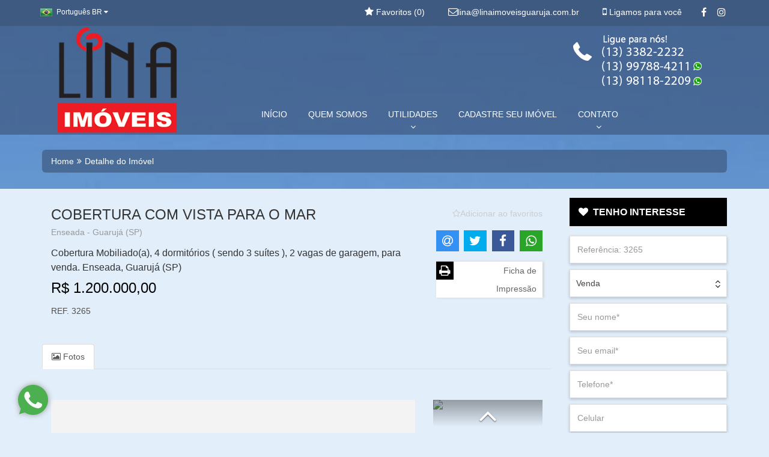

--- FILE ---
content_type: text/css
request_url: https://static.imoveloffice.com.br/site-padrao,_st8,_assets,_css,_owl.carousel.css+site-padrao,_st8,_assets,_css,_owl.transitions.css+site-padrao,_st8,_assets,_css,_bootstrap.min.css+site-padrao,_st8,_assets,_fonts,_font-awesome,_css,_font-awesome.min.css+site-padrao,_st8,_assets,_css,_easydropdown.css+site-padrao,_js,_fancybox,_jquery.fancybox.css+site-padrao,_st8,_assets,_css,_checkbox-radio.css+site-padrao,_js,_jssocials,_jssocials.css+site-padrao,_js,_jssocials,_jssocials-theme-flat.css+js,_modalselect,_modalselect.css+site-padrao,_js,_bootstrap-datepicker,_css,_bootstrap-datepicker.standalone.min.css+site-padrao,_st8,_assets,_css,_estilo.css,q1757729346+site-padrao,_st8,_assets,_custom,_1225,_var.css,q1739400706.pagespeed.cc.EpGBK-sOMF.css
body_size: 58300
content:
/**
 * Owl Carousel v2.3.4
 * Copyright 2013-2018 David Deutsch
 * Licensed under: SEE LICENSE IN https://github.com/OwlCarousel2/OwlCarousel2/blob/master/LICENSE
 */
/*
 *  Owl Carousel - Core
 */
.owl-carousel {
  display: none;
  width: 100%;
  -webkit-tap-highlight-color: transparent;
  /* position relative and z-index fix webkit rendering fonts issue */
  position: relative;
  z-index: 1; }
  .owl-carousel .owl-stage {
    position: relative;
    -ms-touch-action: pan-Y;
    touch-action: manipulation;
    -moz-backface-visibility: hidden;
    /* fix firefox animation glitch */ }
  .owl-carousel .owl-stage:after {
    content: ".";
    display: block;
    clear: both;
    visibility: hidden;
    line-height: 0;
    height: 0; }
  .owl-carousel .owl-stage-outer {
    position: relative;
    overflow: hidden;
    /* fix for flashing background */
    -webkit-transform: translate3d(0px, 0px, 0px); }
  .owl-carousel .owl-stage,
  .owl-carousel .owl-item {
    -webkit-backface-visibility: hidden;
    -moz-backface-visibility: hidden;
    -ms-backface-visibility: hidden;
    -webkit-transform: translate3d(0, 0, 0);
    -moz-transform: translate3d(0, 0, 0);
    -ms-transform: translate3d(0, 0, 0); }
  .owl-carousel .owl-item {
    position: relative;
    min-height: 1px;
    float: left;
    -webkit-backface-visibility: hidden;
    -webkit-tap-highlight-color: transparent;
    -webkit-touch-callout: none; }
  .owl-carousel .owl-item img {
    display: block;
    width: 100%; }
  .owl-carousel .owl-nav.disabled,
  .owl-carousel .owl-dots.disabled {
    display: none; }
  .owl-carousel .owl-nav .owl-prev,
  .owl-carousel .owl-nav .owl-next,
  .owl-carousel .owl-dot {
    cursor: pointer;
    -webkit-user-select: none;
    -khtml-user-select: none;
    -moz-user-select: none;
    -ms-user-select: none;
    user-select: none; }
  .owl-carousel .owl-nav button.owl-prev,
  .owl-carousel .owl-nav button.owl-next,
  .owl-carousel button.owl-dot {
    background: none;
    color: inherit;
    border: none;
    padding: 0 !important;
    font: inherit; }
  .owl-carousel.owl-loaded {
    display: block; }
  .owl-carousel.owl-loading {
    opacity: 0;
    display: block; }
  .owl-carousel.owl-hidden {
    opacity: 0; }
  .owl-carousel.owl-refresh .owl-item {
    visibility: hidden; }
  .owl-carousel.owl-drag .owl-item {
    -ms-touch-action: pan-y;
        touch-action: pan-y;
    -webkit-user-select: none;
    -moz-user-select: none;
    -ms-user-select: none;
    user-select: none; }
  .owl-carousel.owl-grab {
    cursor: move;
    cursor: grab; }
  .owl-carousel.owl-rtl {
    direction: rtl; }
  .owl-carousel.owl-rtl .owl-item {
    float: right; }

/* No Js */
.no-js .owl-carousel {
  display: block; }

/*
 *  Owl Carousel - Animate Plugin
 */
.owl-carousel .animated {
  animation-duration: 1000ms;
  animation-fill-mode: both; }

.owl-carousel .owl-animated-in {
  z-index: 0; }

.owl-carousel .owl-animated-out {
  z-index: 1; }

.owl-carousel .fadeOut {
  animation-name: fadeOut; }

@keyframes fadeOut {
  0% {
    opacity: 1; }
  100% {
    opacity: 0; } }

/*
 * 	Owl Carousel - Auto Height Plugin
 */
.owl-height {
  transition: height 500ms ease-in-out; }

/*
 * 	Owl Carousel - Lazy Load Plugin
 */
.owl-carousel .owl-item {
  /**
			This is introduced due to a bug in IE11 where lazy loading combined with autoheight plugin causes a wrong
			calculation of the height of the owl-item that breaks page layouts
		 */ }
  .owl-carousel .owl-item .owl-lazy {
    opacity: 0;
    transition: opacity 400ms ease; }
  .owl-carousel .owl-item .owl-lazy[src^=""], .owl-carousel .owl-item .owl-lazy:not([src]) {
    max-height: 0; }
  .owl-carousel .owl-item img.owl-lazy {
    transform-style: preserve-3d; }

/*
 * 	Owl Carousel - Video Plugin
 */
.owl-carousel .owl-video-wrapper {
  position: relative;
  height: 100%;
  background: #000; }

.owl-carousel .owl-video-play-icon {
  position: absolute;
  height: 80px;
  width: 80px;
  left: 50%;
  top: 50%;
  margin-left: -40px;
  margin-top: -40px;
  cursor: pointer;
  z-index: 1;
  -webkit-backface-visibility: hidden;
  transition: transform 100ms ease; }

.owl-carousel .owl-video-play-icon:hover {
  -ms-transform: scale(1.3, 1.3);
      transform: scale(1.3, 1.3); }

.owl-carousel .owl-video-playing .owl-video-tn,
.owl-carousel .owl-video-playing .owl-video-play-icon {
  display: none; }

.owl-carousel .owl-video-tn {
  opacity: 0;
  height: 100%;
  background-position: center center;
  background-repeat: no-repeat;
  background-size: contain;
  transition: opacity 400ms ease; }

.owl-carousel .owl-video-frame {
  position: relative;
  z-index: 1;
  height: 100%;
  width: 100%; }
/* 
 *  Owl Carousel CSS3 Transitions 
 *  v1.3.2
 */

.owl-origin {
	-webkit-perspective: 1200px;
	-webkit-perspective-origin-x : 50%;
	-webkit-perspective-origin-y : 50%;
	-moz-perspective : 1200px;
	-moz-perspective-origin-x : 50%;
	-moz-perspective-origin-y : 50%;
	perspective : 1200px;
}
/* fade */
.owl-fade-out {
  z-index: 10;
  -webkit-animation: fadeOut .7s both ease;
  -moz-animation: fadeOut .7s both ease;
  animation: fadeOut .7s both ease;
}
.owl-fade-in {
  -webkit-animation: fadeIn .7s both ease;
  -moz-animation: fadeIn .7s both ease;
  animation: fadeIn .7s both ease;
}
/* backSlide */
.owl-backSlide-out {
  -webkit-animation: backSlideOut 1s both ease;
  -moz-animation: backSlideOut 1s both ease;
  animation: backSlideOut 1s both ease;
}
.owl-backSlide-in {
  -webkit-animation: backSlideIn 1s both ease;
  -moz-animation: backSlideIn 1s both ease;
  animation: backSlideIn 1s both ease;
}
/* goDown */
.owl-goDown-out {
  -webkit-animation: scaleToFade .7s ease both;
  -moz-animation: scaleToFade .7s ease both;
  animation: scaleToFade .7s ease both;
}
.owl-goDown-in {
  -webkit-animation: goDown .6s ease both;
  -moz-animation: goDown .6s ease both;
  animation: goDown .6s ease both;
}
/* scaleUp */
.owl-fadeUp-in {
  -webkit-animation: scaleUpFrom .5s ease both;
  -moz-animation: scaleUpFrom .5s ease both;
  animation: scaleUpFrom .5s ease both;
}

.owl-fadeUp-out {
  -webkit-animation: scaleUpTo .5s ease both;
  -moz-animation: scaleUpTo .5s ease both;
  animation: scaleUpTo .5s ease both;
}
/* Keyframes */
/*empty*/
@-webkit-keyframes empty {
  0% {opacity: 1}
}
@-moz-keyframes empty {
  0% {opacity: 1}
}
@keyframes empty {
  0% {opacity: 1}
}
@-webkit-keyframes fadeIn {
  0% { opacity:0; }
  100% { opacity:1; }
}
@-moz-keyframes fadeIn {
  0% { opacity:0; }
  100% { opacity:1; }
}
@keyframes fadeIn {
  0% { opacity:0; }
  100% { opacity:1; }
}
@-webkit-keyframes fadeOut {
  0% { opacity:1; }
  100% { opacity:0; }
}
@-moz-keyframes fadeOut {
  0% { opacity:1; }
  100% { opacity:0; }
}
@keyframes fadeOut {
  0% { opacity:1; }
  100% { opacity:0; }
}
@-webkit-keyframes backSlideOut {
  25% { opacity: .5; -webkit-transform: translateZ(-500px); }
  75% { opacity: .5; -webkit-transform: translateZ(-500px) translateX(-200%); }
  100% { opacity: .5; -webkit-transform: translateZ(-500px) translateX(-200%); }
}
@-moz-keyframes backSlideOut {
  25% { opacity: .5; -moz-transform: translateZ(-500px); }
  75% { opacity: .5; -moz-transform: translateZ(-500px) translateX(-200%); }
  100% { opacity: .5; -moz-transform: translateZ(-500px) translateX(-200%); }
}
@keyframes backSlideOut {
  25% { opacity: .5; transform: translateZ(-500px); }
  75% { opacity: .5; transform: translateZ(-500px) translateX(-200%); }
  100% { opacity: .5; transform: translateZ(-500px) translateX(-200%); }
}
@-webkit-keyframes backSlideIn {
  0%, 25% { opacity: .5; -webkit-transform: translateZ(-500px) translateX(200%); }
  75% { opacity: .5; -webkit-transform: translateZ(-500px); }
  100% { opacity: 1; -webkit-transform: translateZ(0) translateX(0); }
}
@-moz-keyframes backSlideIn {
  0%, 25% { opacity: .5; -moz-transform: translateZ(-500px) translateX(200%); }
  75% { opacity: .5; -moz-transform: translateZ(-500px); }
  100% { opacity: 1; -moz-transform: translateZ(0) translateX(0); }
}
@keyframes backSlideIn {
  0%, 25% { opacity: .5; transform: translateZ(-500px) translateX(200%); }
  75% { opacity: .5; transform: translateZ(-500px); }
  100% { opacity: 1; transform: translateZ(0) translateX(0); }
}
@-webkit-keyframes scaleToFade {
  to { opacity: 0; -webkit-transform: scale(.8); }
}
@-moz-keyframes scaleToFade {
  to { opacity: 0; -moz-transform: scale(.8); }
}
@keyframes scaleToFade {
  to { opacity: 0; transform: scale(.8); }
}
@-webkit-keyframes goDown {
  from { -webkit-transform: translateY(-100%); }
}
@-moz-keyframes goDown {
  from { -moz-transform: translateY(-100%); }
}
@keyframes goDown {
  from { transform: translateY(-100%); }
}

@-webkit-keyframes scaleUpFrom {
  from { opacity: 0; -webkit-transform: scale(1.5); }
}
@-moz-keyframes scaleUpFrom {
  from { opacity: 0; -moz-transform: scale(1.5); }
}
@keyframes scaleUpFrom {
  from { opacity: 0; transform: scale(1.5); }
}

@-webkit-keyframes scaleUpTo {
  to { opacity: 0; -webkit-transform: scale(1.5); }
}
@-moz-keyframes scaleUpTo {
  to { opacity: 0; -moz-transform: scale(1.5); }
}
@keyframes scaleUpTo {
  to { opacity: 0; transform: scale(1.5); }
}/*!
 * Bootstrap v3.3.6 (http://getbootstrap.com)
 * Copyright 2011-2015 Twitter, Inc.
 * Licensed under MIT (https://github.com/twbs/bootstrap/blob/master/LICENSE)
 *//*! normalize.css v3.0.3 | MIT License | github.com/necolas/normalize.css */html{font-family:sans-serif;-webkit-text-size-adjust:100%;-ms-text-size-adjust:100%}body{margin:0}article,aside,details,figcaption,figure,footer,header,hgroup,main,menu,nav,section,summary{display:block}audio,canvas,progress,video{display:inline-block;vertical-align:baseline}audio:not([controls]){display:none;height:0}[hidden],template{display:none}a{background-color:transparent}a:active,a:hover{outline:0}abbr[title]{border-bottom:1px dotted}b,strong{font-weight:700}dfn{font-style:italic}h1{margin:.67em 0;font-size:2em}mark{color:#000;background:#ff0}small{font-size:80%}sub,sup{position:relative;font-size:75%;line-height:0;vertical-align:baseline}sup{top:-.5em}sub{bottom:-.25em}img{border:0}svg:not(:root){overflow:hidden}figure{margin:1em 40px}hr{height:0;-webkit-box-sizing:content-box;-moz-box-sizing:content-box;box-sizing:content-box}pre{overflow:auto}code,kbd,pre,samp{font-family:monospace,monospace;font-size:1em}button,input,optgroup,select,textarea{margin:0;font:inherit;color:inherit}button{overflow:visible}button,select{text-transform:none}button,html input[type=button],input[type=reset],input[type=submit]{-webkit-appearance:button;cursor:pointer}button[disabled],html input[disabled]{cursor:default}button::-moz-focus-inner,input::-moz-focus-inner{padding:0;border:0}input{line-height:normal}input[type=checkbox],input[type=radio]{-webkit-box-sizing:border-box;-moz-box-sizing:border-box;box-sizing:border-box;padding:0}input[type=number]::-webkit-inner-spin-button,input[type=number]::-webkit-outer-spin-button{height:auto}input[type=search]{-webkit-box-sizing:content-box;-moz-box-sizing:content-box;box-sizing:content-box;-webkit-appearance:textfield}input[type=search]::-webkit-search-cancel-button,input[type=search]::-webkit-search-decoration{-webkit-appearance:none}fieldset{padding:.35em .625em .75em;margin:0 2px;border:1px solid silver}legend{padding:0;border:0}textarea{overflow:auto}optgroup{font-weight:700}table{border-spacing:0;border-collapse:collapse}td,th{padding:0}/*! Source: https://github.com/h5bp/html5-boilerplate/blob/master/src/css/main.css */@media print{*,:after,:before{color:#000!important;text-shadow:none!important;background:0 0!important;-webkit-box-shadow:none!important;box-shadow:none!important}a,a:visited{text-decoration:underline}a[href]:after{content:" (" attr(href) ")"}abbr[title]:after{content:" (" attr(title) ")"}a[href^="javascript:"]:after,a[href^="#"]:after{content:""}blockquote,pre{border:1px solid #999;page-break-inside:avoid}thead{display:table-header-group}img,tr{page-break-inside:avoid}img{max-width:100%!important}h2,h3,p{orphans:3;widows:3}h2,h3{page-break-after:avoid}.navbar{display:none}.btn>.caret,.dropup>.btn>.caret{border-top-color:#000!important}.label{border:1px solid #000}.table{border-collapse:collapse!important}.table td,.table th{background-color:#fff!important}.table-bordered td,.table-bordered th{border:1px solid #ddd!important}}@font-face{font-family:'Glyphicons Halflings';src:url(site-padrao/st8/assets/fonts/glyphicons-halflings-regular.eot);src:url(site-padrao/st8/assets/fonts/glyphicons-halflings-regular.eot?#iefix) format('embedded-opentype'),url(site-padrao/st8/assets/fonts/glyphicons-halflings-regular.woff2) format('woff2'),url(site-padrao/st8/assets/fonts/glyphicons-halflings-regular.woff) format('woff'),url(site-padrao/st8/assets/fonts/glyphicons-halflings-regular.ttf) format('truetype'),url(site-padrao/st8/assets/fonts/glyphicons-halflings-regular.svg#glyphicons_halflingsregular) format('svg')}.glyphicon{position:relative;top:1px;display:inline-block;font-family:'Glyphicons Halflings';font-style:normal;font-weight:400;line-height:1;-webkit-font-smoothing:antialiased;-moz-osx-font-smoothing:grayscale}.glyphicon-asterisk:before{content:"\002a"}.glyphicon-plus:before{content:"\002b"}.glyphicon-eur:before,.glyphicon-euro:before{content:"\20ac"}.glyphicon-minus:before{content:"\2212"}.glyphicon-cloud:before{content:"\2601"}.glyphicon-envelope:before{content:"\2709"}.glyphicon-pencil:before{content:"\270f"}.glyphicon-glass:before{content:"\e001"}.glyphicon-music:before{content:"\e002"}.glyphicon-search:before{content:"\e003"}.glyphicon-heart:before{content:"\e005"}.glyphicon-star:before{content:"\e006"}.glyphicon-star-empty:before{content:"\e007"}.glyphicon-user:before{content:"\e008"}.glyphicon-film:before{content:"\e009"}.glyphicon-th-large:before{content:"\e010"}.glyphicon-th:before{content:"\e011"}.glyphicon-th-list:before{content:"\e012"}.glyphicon-ok:before{content:"\e013"}.glyphicon-remove:before{content:"\e014"}.glyphicon-zoom-in:before{content:"\e015"}.glyphicon-zoom-out:before{content:"\e016"}.glyphicon-off:before{content:"\e017"}.glyphicon-signal:before{content:"\e018"}.glyphicon-cog:before{content:"\e019"}.glyphicon-trash:before{content:"\e020"}.glyphicon-home:before{content:"\e021"}.glyphicon-file:before{content:"\e022"}.glyphicon-time:before{content:"\e023"}.glyphicon-road:before{content:"\e024"}.glyphicon-download-alt:before{content:"\e025"}.glyphicon-download:before{content:"\e026"}.glyphicon-upload:before{content:"\e027"}.glyphicon-inbox:before{content:"\e028"}.glyphicon-play-circle:before{content:"\e029"}.glyphicon-repeat:before{content:"\e030"}.glyphicon-refresh:before{content:"\e031"}.glyphicon-list-alt:before{content:"\e032"}.glyphicon-lock:before{content:"\e033"}.glyphicon-flag:before{content:"\e034"}.glyphicon-headphones:before{content:"\e035"}.glyphicon-volume-off:before{content:"\e036"}.glyphicon-volume-down:before{content:"\e037"}.glyphicon-volume-up:before{content:"\e038"}.glyphicon-qrcode:before{content:"\e039"}.glyphicon-barcode:before{content:"\e040"}.glyphicon-tag:before{content:"\e041"}.glyphicon-tags:before{content:"\e042"}.glyphicon-book:before{content:"\e043"}.glyphicon-bookmark:before{content:"\e044"}.glyphicon-print:before{content:"\e045"}.glyphicon-camera:before{content:"\e046"}.glyphicon-font:before{content:"\e047"}.glyphicon-bold:before{content:"\e048"}.glyphicon-italic:before{content:"\e049"}.glyphicon-text-height:before{content:"\e050"}.glyphicon-text-width:before{content:"\e051"}.glyphicon-align-left:before{content:"\e052"}.glyphicon-align-center:before{content:"\e053"}.glyphicon-align-right:before{content:"\e054"}.glyphicon-align-justify:before{content:"\e055"}.glyphicon-list:before{content:"\e056"}.glyphicon-indent-left:before{content:"\e057"}.glyphicon-indent-right:before{content:"\e058"}.glyphicon-facetime-video:before{content:"\e059"}.glyphicon-picture:before{content:"\e060"}.glyphicon-map-marker:before{content:"\e062"}.glyphicon-adjust:before{content:"\e063"}.glyphicon-tint:before{content:"\e064"}.glyphicon-edit:before{content:"\e065"}.glyphicon-share:before{content:"\e066"}.glyphicon-check:before{content:"\e067"}.glyphicon-move:before{content:"\e068"}.glyphicon-step-backward:before{content:"\e069"}.glyphicon-fast-backward:before{content:"\e070"}.glyphicon-backward:before{content:"\e071"}.glyphicon-play:before{content:"\e072"}.glyphicon-pause:before{content:"\e073"}.glyphicon-stop:before{content:"\e074"}.glyphicon-forward:before{content:"\e075"}.glyphicon-fast-forward:before{content:"\e076"}.glyphicon-step-forward:before{content:"\e077"}.glyphicon-eject:before{content:"\e078"}.glyphicon-chevron-left:before{content:"\e079"}.glyphicon-chevron-right:before{content:"\e080"}.glyphicon-plus-sign:before{content:"\e081"}.glyphicon-minus-sign:before{content:"\e082"}.glyphicon-remove-sign:before{content:"\e083"}.glyphicon-ok-sign:before{content:"\e084"}.glyphicon-question-sign:before{content:"\e085"}.glyphicon-info-sign:before{content:"\e086"}.glyphicon-screenshot:before{content:"\e087"}.glyphicon-remove-circle:before{content:"\e088"}.glyphicon-ok-circle:before{content:"\e089"}.glyphicon-ban-circle:before{content:"\e090"}.glyphicon-arrow-left:before{content:"\e091"}.glyphicon-arrow-right:before{content:"\e092"}.glyphicon-arrow-up:before{content:"\e093"}.glyphicon-arrow-down:before{content:"\e094"}.glyphicon-share-alt:before{content:"\e095"}.glyphicon-resize-full:before{content:"\e096"}.glyphicon-resize-small:before{content:"\e097"}.glyphicon-exclamation-sign:before{content:"\e101"}.glyphicon-gift:before{content:"\e102"}.glyphicon-leaf:before{content:"\e103"}.glyphicon-fire:before{content:"\e104"}.glyphicon-eye-open:before{content:"\e105"}.glyphicon-eye-close:before{content:"\e106"}.glyphicon-warning-sign:before{content:"\e107"}.glyphicon-plane:before{content:"\e108"}.glyphicon-calendar:before{content:"\e109"}.glyphicon-random:before{content:"\e110"}.glyphicon-comment:before{content:"\e111"}.glyphicon-magnet:before{content:"\e112"}.glyphicon-chevron-up:before{content:"\e113"}.glyphicon-chevron-down:before{content:"\e114"}.glyphicon-retweet:before{content:"\e115"}.glyphicon-shopping-cart:before{content:"\e116"}.glyphicon-folder-close:before{content:"\e117"}.glyphicon-folder-open:before{content:"\e118"}.glyphicon-resize-vertical:before{content:"\e119"}.glyphicon-resize-horizontal:before{content:"\e120"}.glyphicon-hdd:before{content:"\e121"}.glyphicon-bullhorn:before{content:"\e122"}.glyphicon-bell:before{content:"\e123"}.glyphicon-certificate:before{content:"\e124"}.glyphicon-thumbs-up:before{content:"\e125"}.glyphicon-thumbs-down:before{content:"\e126"}.glyphicon-hand-right:before{content:"\e127"}.glyphicon-hand-left:before{content:"\e128"}.glyphicon-hand-up:before{content:"\e129"}.glyphicon-hand-down:before{content:"\e130"}.glyphicon-circle-arrow-right:before{content:"\e131"}.glyphicon-circle-arrow-left:before{content:"\e132"}.glyphicon-circle-arrow-up:before{content:"\e133"}.glyphicon-circle-arrow-down:before{content:"\e134"}.glyphicon-globe:before{content:"\e135"}.glyphicon-wrench:before{content:"\e136"}.glyphicon-tasks:before{content:"\e137"}.glyphicon-filter:before{content:"\e138"}.glyphicon-briefcase:before{content:"\e139"}.glyphicon-fullscreen:before{content:"\e140"}.glyphicon-dashboard:before{content:"\e141"}.glyphicon-paperclip:before{content:"\e142"}.glyphicon-heart-empty:before{content:"\e143"}.glyphicon-link:before{content:"\e144"}.glyphicon-phone:before{content:"\e145"}.glyphicon-pushpin:before{content:"\e146"}.glyphicon-usd:before{content:"\e148"}.glyphicon-gbp:before{content:"\e149"}.glyphicon-sort:before{content:"\e150"}.glyphicon-sort-by-alphabet:before{content:"\e151"}.glyphicon-sort-by-alphabet-alt:before{content:"\e152"}.glyphicon-sort-by-order:before{content:"\e153"}.glyphicon-sort-by-order-alt:before{content:"\e154"}.glyphicon-sort-by-attributes:before{content:"\e155"}.glyphicon-sort-by-attributes-alt:before{content:"\e156"}.glyphicon-unchecked:before{content:"\e157"}.glyphicon-expand:before{content:"\e158"}.glyphicon-collapse-down:before{content:"\e159"}.glyphicon-collapse-up:before{content:"\e160"}.glyphicon-log-in:before{content:"\e161"}.glyphicon-flash:before{content:"\e162"}.glyphicon-log-out:before{content:"\e163"}.glyphicon-new-window:before{content:"\e164"}.glyphicon-record:before{content:"\e165"}.glyphicon-save:before{content:"\e166"}.glyphicon-open:before{content:"\e167"}.glyphicon-saved:before{content:"\e168"}.glyphicon-import:before{content:"\e169"}.glyphicon-export:before{content:"\e170"}.glyphicon-send:before{content:"\e171"}.glyphicon-floppy-disk:before{content:"\e172"}.glyphicon-floppy-saved:before{content:"\e173"}.glyphicon-floppy-remove:before{content:"\e174"}.glyphicon-floppy-save:before{content:"\e175"}.glyphicon-floppy-open:before{content:"\e176"}.glyphicon-credit-card:before{content:"\e177"}.glyphicon-transfer:before{content:"\e178"}.glyphicon-cutlery:before{content:"\e179"}.glyphicon-header:before{content:"\e180"}.glyphicon-compressed:before{content:"\e181"}.glyphicon-earphone:before{content:"\e182"}.glyphicon-phone-alt:before{content:"\e183"}.glyphicon-tower:before{content:"\e184"}.glyphicon-stats:before{content:"\e185"}.glyphicon-sd-video:before{content:"\e186"}.glyphicon-hd-video:before{content:"\e187"}.glyphicon-subtitles:before{content:"\e188"}.glyphicon-sound-stereo:before{content:"\e189"}.glyphicon-sound-dolby:before{content:"\e190"}.glyphicon-sound-5-1:before{content:"\e191"}.glyphicon-sound-6-1:before{content:"\e192"}.glyphicon-sound-7-1:before{content:"\e193"}.glyphicon-copyright-mark:before{content:"\e194"}.glyphicon-registration-mark:before{content:"\e195"}.glyphicon-cloud-download:before{content:"\e197"}.glyphicon-cloud-upload:before{content:"\e198"}.glyphicon-tree-conifer:before{content:"\e199"}.glyphicon-tree-deciduous:before{content:"\e200"}.glyphicon-cd:before{content:"\e201"}.glyphicon-save-file:before{content:"\e202"}.glyphicon-open-file:before{content:"\e203"}.glyphicon-level-up:before{content:"\e204"}.glyphicon-copy:before{content:"\e205"}.glyphicon-paste:before{content:"\e206"}.glyphicon-alert:before{content:"\e209"}.glyphicon-equalizer:before{content:"\e210"}.glyphicon-king:before{content:"\e211"}.glyphicon-queen:before{content:"\e212"}.glyphicon-pawn:before{content:"\e213"}.glyphicon-bishop:before{content:"\e214"}.glyphicon-knight:before{content:"\e215"}.glyphicon-baby-formula:before{content:"\e216"}.glyphicon-tent:before{content:"\26fa"}.glyphicon-blackboard:before{content:"\e218"}.glyphicon-bed:before{content:"\e219"}.glyphicon-apple:before{content:"\f8ff"}.glyphicon-erase:before{content:"\e221"}.glyphicon-hourglass:before{content:"\231b"}.glyphicon-lamp:before{content:"\e223"}.glyphicon-duplicate:before{content:"\e224"}.glyphicon-piggy-bank:before{content:"\e225"}.glyphicon-scissors:before{content:"\e226"}.glyphicon-bitcoin:before{content:"\e227"}.glyphicon-btc:before{content:"\e227"}.glyphicon-xbt:before{content:"\e227"}.glyphicon-yen:before{content:"\00a5"}.glyphicon-jpy:before{content:"\00a5"}.glyphicon-ruble:before{content:"\20bd"}.glyphicon-rub:before{content:"\20bd"}.glyphicon-scale:before{content:"\e230"}.glyphicon-ice-lolly:before{content:"\e231"}.glyphicon-ice-lolly-tasted:before{content:"\e232"}.glyphicon-education:before{content:"\e233"}.glyphicon-option-horizontal:before{content:"\e234"}.glyphicon-option-vertical:before{content:"\e235"}.glyphicon-menu-hamburger:before{content:"\e236"}.glyphicon-modal-window:before{content:"\e237"}.glyphicon-oil:before{content:"\e238"}.glyphicon-grain:before{content:"\e239"}.glyphicon-sunglasses:before{content:"\e240"}.glyphicon-text-size:before{content:"\e241"}.glyphicon-text-color:before{content:"\e242"}.glyphicon-text-background:before{content:"\e243"}.glyphicon-object-align-top:before{content:"\e244"}.glyphicon-object-align-bottom:before{content:"\e245"}.glyphicon-object-align-horizontal:before{content:"\e246"}.glyphicon-object-align-left:before{content:"\e247"}.glyphicon-object-align-vertical:before{content:"\e248"}.glyphicon-object-align-right:before{content:"\e249"}.glyphicon-triangle-right:before{content:"\e250"}.glyphicon-triangle-left:before{content:"\e251"}.glyphicon-triangle-bottom:before{content:"\e252"}.glyphicon-triangle-top:before{content:"\e253"}.glyphicon-console:before{content:"\e254"}.glyphicon-superscript:before{content:"\e255"}.glyphicon-subscript:before{content:"\e256"}.glyphicon-menu-left:before{content:"\e257"}.glyphicon-menu-right:before{content:"\e258"}.glyphicon-menu-down:before{content:"\e259"}.glyphicon-menu-up:before{content:"\e260"}*{-webkit-box-sizing:border-box;-moz-box-sizing:border-box;box-sizing:border-box}:after,:before{-webkit-box-sizing:border-box;-moz-box-sizing:border-box;box-sizing:border-box}html{font-size:10px;-webkit-tap-highlight-color:rgba(0,0,0,0)}body{font-family:"Helvetica Neue",Helvetica,Arial,sans-serif;font-size:14px;line-height:1.42857143;color:#333;background-color:#fff}button,input,select,textarea{font-family:inherit;font-size:inherit;line-height:inherit}a{color:#337ab7;text-decoration:none}a:focus,a:hover{color:#23527c;text-decoration:underline}a:focus{outline:thin dotted;outline:5px auto -webkit-focus-ring-color;outline-offset:-2px}figure{margin:0}img{vertical-align:middle}.carousel-inner>.item>a>img,.carousel-inner>.item>img,.img-responsive,.thumbnail a>img,.thumbnail>img{display:block;max-width:100%;height:auto}.img-rounded{border-radius:6px}.img-thumbnail{display:inline-block;max-width:100%;height:auto;padding:4px;line-height:1.42857143;background-color:#fff;border:1px solid #ddd;border-radius:4px;-webkit-transition:all .2s ease-in-out;-o-transition:all .2s ease-in-out;transition:all .2s ease-in-out}.img-circle{border-radius:50%}hr{margin-top:20px;margin-bottom:20px;border:0;border-top:1px solid #eee}.sr-only{position:absolute;width:1px;height:1px;padding:0;margin:-1px;overflow:hidden;clip:rect(0,0,0,0);border:0}.sr-only-focusable:active,.sr-only-focusable:focus{position:static;width:auto;height:auto;margin:0;overflow:visible;clip:auto}[role=button]{cursor:pointer}.h1,.h2,.h3,.h4,.h5,.h6,h1,h2,h3,h4,h5,h6{font-family:inherit;font-weight:500;line-height:1.1;color:inherit}.h1 .small,.h1 small,.h2 .small,.h2 small,.h3 .small,.h3 small,.h4 .small,.h4 small,.h5 .small,.h5 small,.h6 .small,.h6 small,h1 .small,h1 small,h2 .small,h2 small,h3 .small,h3 small,h4 .small,h4 small,h5 .small,h5 small,h6 .small,h6 small{font-weight:400;line-height:1;color:#777}.h1,.h2,.h3,h1,h2,h3{margin-top:20px;margin-bottom:10px}.h1 .small,.h1 small,.h2 .small,.h2 small,.h3 .small,.h3 small,h1 .small,h1 small,h2 .small,h2 small,h3 .small,h3 small{font-size:65%}.h4,.h5,.h6,h4,h5,h6{margin-top:10px;margin-bottom:10px}.h4 .small,.h4 small,.h5 .small,.h5 small,.h6 .small,.h6 small,h4 .small,h4 small,h5 .small,h5 small,h6 .small,h6 small{font-size:75%}.h1,h1{font-size:36px}.h2,h2{font-size:30px}.h3,h3{font-size:24px}.h4,h4{font-size:18px}.h5,h5{font-size:14px}.h6,h6{font-size:12px}p{margin:0 0 10px}.lead{margin-bottom:20px;font-size:16px;font-weight:300;line-height:1.4}@media (min-width:768px){.lead{font-size:21px}}.small,small{font-size:85%}.mark,mark{padding:.2em;background-color:#fcf8e3}.text-left{text-align:left}.text-right{text-align:right}.text-center{text-align:center}.text-justify{text-align:justify}.text-nowrap{white-space:nowrap}.text-lowercase{text-transform:lowercase}.text-uppercase{text-transform:uppercase}.text-capitalize{text-transform:capitalize}.text-muted{color:#777}.text-primary{color:#337ab7}a.text-primary:focus,a.text-primary:hover{color:#286090}.text-success{color:#3c763d}a.text-success:focus,a.text-success:hover{color:#2b542c}.text-info{color:#31708f}a.text-info:focus,a.text-info:hover{color:#245269}.text-warning{color:#8a6d3b}a.text-warning:focus,a.text-warning:hover{color:#66512c}.text-danger{color:#a94442}a.text-danger:focus,a.text-danger:hover{color:#843534}.bg-primary{color:#fff;background-color:#337ab7}a.bg-primary:focus,a.bg-primary:hover{background-color:#286090}.bg-success{background-color:#dff0d8}a.bg-success:focus,a.bg-success:hover{background-color:#c1e2b3}.bg-info{background-color:#d9edf7}a.bg-info:focus,a.bg-info:hover{background-color:#afd9ee}.bg-warning{background-color:#fcf8e3}a.bg-warning:focus,a.bg-warning:hover{background-color:#f7ecb5}.bg-danger{background-color:#f2dede}a.bg-danger:focus,a.bg-danger:hover{background-color:#e4b9b9}.page-header{padding-bottom:9px;margin:40px 0 20px;border-bottom:1px solid #eee}ol,ul{margin-top:0;margin-bottom:10px}ol ol,ol ul,ul ol,ul ul{margin-bottom:0}.list-unstyled{padding-left:0;list-style:none}.list-inline{padding-left:0;margin-left:-5px;list-style:none}.list-inline>li{display:inline-block;padding-right:5px;padding-left:5px}dl{margin-top:0;margin-bottom:20px}dd,dt{line-height:1.42857143}dt{font-weight:700}dd{margin-left:0}@media (min-width:768px){.dl-horizontal dt{float:left;width:160px;overflow:hidden;clear:left;text-align:right;text-overflow:ellipsis;white-space:nowrap}.dl-horizontal dd{margin-left:180px}}abbr[data-original-title],abbr[title]{cursor:help;border-bottom:1px dotted #777}.initialism{font-size:90%;text-transform:uppercase}blockquote{padding:10px 20px;margin:0 0 20px;font-size:17.5px;border-left:5px solid #eee}blockquote ol:last-child,blockquote p:last-child,blockquote ul:last-child{margin-bottom:0}blockquote .small,blockquote footer,blockquote small{display:block;font-size:80%;line-height:1.42857143;color:#777}blockquote .small:before,blockquote footer:before,blockquote small:before{content:'\2014 \00A0'}.blockquote-reverse,blockquote.pull-right{padding-right:15px;padding-left:0;text-align:right;border-right:5px solid #eee;border-left:0}.blockquote-reverse .small:before,.blockquote-reverse footer:before,.blockquote-reverse small:before,blockquote.pull-right .small:before,blockquote.pull-right footer:before,blockquote.pull-right small:before{content:''}.blockquote-reverse .small:after,.blockquote-reverse footer:after,.blockquote-reverse small:after,blockquote.pull-right .small:after,blockquote.pull-right footer:after,blockquote.pull-right small:after{content:'\00A0 \2014'}address{margin-bottom:20px;font-style:normal;line-height:1.42857143}code,kbd,pre,samp{font-family:Menlo,Monaco,Consolas,"Courier New",monospace}code{padding:2px 4px;font-size:90%;color:#c7254e;background-color:#f9f2f4;border-radius:4px}kbd{padding:2px 4px;font-size:90%;color:#fff;background-color:#333;border-radius:3px;-webkit-box-shadow:inset 0 -1px 0 rgba(0,0,0,.25);box-shadow:inset 0 -1px 0 rgba(0,0,0,.25)}kbd kbd{padding:0;font-size:100%;font-weight:700;-webkit-box-shadow:none;box-shadow:none}pre{display:block;padding:9.5px;margin:0 0 10px;font-size:13px;line-height:1.42857143;color:#333;word-break:break-all;word-wrap:break-word;background-color:#f5f5f5;border:1px solid #ccc;border-radius:4px}pre code{padding:0;font-size:inherit;color:inherit;white-space:pre-wrap;background-color:transparent;border-radius:0}.pre-scrollable{max-height:340px;overflow-y:scroll}.container{padding-right:15px;padding-left:15px;margin-right:auto;margin-left:auto}@media (min-width:768px){.container{width:750px}}@media (min-width:992px){.container{width:970px}}@media (min-width:1200px){.container{width:1170px}}.container-fluid{padding-right:15px;padding-left:15px;margin-right:auto;margin-left:auto}.row{margin-right:-15px;margin-left:-15px}.col-lg-1,.col-lg-10,.col-lg-11,.col-lg-12,.col-lg-2,.col-lg-3,.col-lg-4,.col-lg-5,.col-lg-6,.col-lg-7,.col-lg-8,.col-lg-9,.col-md-1,.col-md-10,.col-md-11,.col-md-12,.col-md-2,.col-md-3,.col-md-4,.col-md-5,.col-md-6,.col-md-7,.col-md-8,.col-md-9,.col-sm-1,.col-sm-10,.col-sm-11,.col-sm-12,.col-sm-2,.col-sm-3,.col-sm-4,.col-sm-5,.col-sm-6,.col-sm-7,.col-sm-8,.col-sm-9,.col-xs-1,.col-xs-10,.col-xs-11,.col-xs-12,.col-xs-2,.col-xs-3,.col-xs-4,.col-xs-5,.col-xs-6,.col-xs-7,.col-xs-8,.col-xs-9{position:relative;min-height:1px;padding-right:15px;padding-left:15px}.col-xs-1,.col-xs-10,.col-xs-11,.col-xs-12,.col-xs-2,.col-xs-3,.col-xs-4,.col-xs-5,.col-xs-6,.col-xs-7,.col-xs-8,.col-xs-9{float:left}.col-xs-12{width:100%}.col-xs-11{width:91.66666667%}.col-xs-10{width:83.33333333%}.col-xs-9{width:75%}.col-xs-8{width:66.66666667%}.col-xs-7{width:58.33333333%}.col-xs-6{width:50%}.col-xs-5{width:41.66666667%}.col-xs-4{width:33.33333333%}.col-xs-3{width:25%}.col-xs-2{width:16.66666667%}.col-xs-1{width:8.33333333%}.col-xs-pull-12{right:100%}.col-xs-pull-11{right:91.66666667%}.col-xs-pull-10{right:83.33333333%}.col-xs-pull-9{right:75%}.col-xs-pull-8{right:66.66666667%}.col-xs-pull-7{right:58.33333333%}.col-xs-pull-6{right:50%}.col-xs-pull-5{right:41.66666667%}.col-xs-pull-4{right:33.33333333%}.col-xs-pull-3{right:25%}.col-xs-pull-2{right:16.66666667%}.col-xs-pull-1{right:8.33333333%}.col-xs-pull-0{right:auto}.col-xs-push-12{left:100%}.col-xs-push-11{left:91.66666667%}.col-xs-push-10{left:83.33333333%}.col-xs-push-9{left:75%}.col-xs-push-8{left:66.66666667%}.col-xs-push-7{left:58.33333333%}.col-xs-push-6{left:50%}.col-xs-push-5{left:41.66666667%}.col-xs-push-4{left:33.33333333%}.col-xs-push-3{left:25%}.col-xs-push-2{left:16.66666667%}.col-xs-push-1{left:8.33333333%}.col-xs-push-0{left:auto}.col-xs-offset-12{margin-left:100%}.col-xs-offset-11{margin-left:91.66666667%}.col-xs-offset-10{margin-left:83.33333333%}.col-xs-offset-9{margin-left:75%}.col-xs-offset-8{margin-left:66.66666667%}.col-xs-offset-7{margin-left:58.33333333%}.col-xs-offset-6{margin-left:50%}.col-xs-offset-5{margin-left:41.66666667%}.col-xs-offset-4{margin-left:33.33333333%}.col-xs-offset-3{margin-left:25%}.col-xs-offset-2{margin-left:16.66666667%}.col-xs-offset-1{margin-left:8.33333333%}.col-xs-offset-0{margin-left:0}@media (min-width:768px){.col-sm-1,.col-sm-10,.col-sm-11,.col-sm-12,.col-sm-2,.col-sm-3,.col-sm-4,.col-sm-5,.col-sm-6,.col-sm-7,.col-sm-8,.col-sm-9{float:left}.col-sm-12{width:100%}.col-sm-11{width:91.66666667%}.col-sm-10{width:83.33333333%}.col-sm-9{width:75%}.col-sm-8{width:66.66666667%}.col-sm-7{width:58.33333333%}.col-sm-6{width:50%}.col-sm-5{width:41.66666667%}.col-sm-4{width:33.33333333%}.col-sm-3{width:25%}.col-sm-2{width:16.66666667%}.col-sm-1{width:8.33333333%}.col-sm-pull-12{right:100%}.col-sm-pull-11{right:91.66666667%}.col-sm-pull-10{right:83.33333333%}.col-sm-pull-9{right:75%}.col-sm-pull-8{right:66.66666667%}.col-sm-pull-7{right:58.33333333%}.col-sm-pull-6{right:50%}.col-sm-pull-5{right:41.66666667%}.col-sm-pull-4{right:33.33333333%}.col-sm-pull-3{right:25%}.col-sm-pull-2{right:16.66666667%}.col-sm-pull-1{right:8.33333333%}.col-sm-pull-0{right:auto}.col-sm-push-12{left:100%}.col-sm-push-11{left:91.66666667%}.col-sm-push-10{left:83.33333333%}.col-sm-push-9{left:75%}.col-sm-push-8{left:66.66666667%}.col-sm-push-7{left:58.33333333%}.col-sm-push-6{left:50%}.col-sm-push-5{left:41.66666667%}.col-sm-push-4{left:33.33333333%}.col-sm-push-3{left:25%}.col-sm-push-2{left:16.66666667%}.col-sm-push-1{left:8.33333333%}.col-sm-push-0{left:auto}.col-sm-offset-12{margin-left:100%}.col-sm-offset-11{margin-left:91.66666667%}.col-sm-offset-10{margin-left:83.33333333%}.col-sm-offset-9{margin-left:75%}.col-sm-offset-8{margin-left:66.66666667%}.col-sm-offset-7{margin-left:58.33333333%}.col-sm-offset-6{margin-left:50%}.col-sm-offset-5{margin-left:41.66666667%}.col-sm-offset-4{margin-left:33.33333333%}.col-sm-offset-3{margin-left:25%}.col-sm-offset-2{margin-left:16.66666667%}.col-sm-offset-1{margin-left:8.33333333%}.col-sm-offset-0{margin-left:0}}@media (min-width:992px){.col-md-1,.col-md-10,.col-md-11,.col-md-12,.col-md-2,.col-md-3,.col-md-4,.col-md-5,.col-md-6,.col-md-7,.col-md-8,.col-md-9{float:left}.col-md-12{width:100%}.col-md-11{width:91.66666667%}.col-md-10{width:83.33333333%}.col-md-9{width:75%}.col-md-8{width:66.66666667%}.col-md-7{width:58.33333333%}.col-md-6{width:50%}.col-md-5{width:41.66666667%}.col-md-4{width:33.33333333%}.col-md-3{width:25%}.col-md-2{width:16.66666667%}.col-md-1{width:8.33333333%}.col-md-pull-12{right:100%}.col-md-pull-11{right:91.66666667%}.col-md-pull-10{right:83.33333333%}.col-md-pull-9{right:75%}.col-md-pull-8{right:66.66666667%}.col-md-pull-7{right:58.33333333%}.col-md-pull-6{right:50%}.col-md-pull-5{right:41.66666667%}.col-md-pull-4{right:33.33333333%}.col-md-pull-3{right:25%}.col-md-pull-2{right:16.66666667%}.col-md-pull-1{right:8.33333333%}.col-md-pull-0{right:auto}.col-md-push-12{left:100%}.col-md-push-11{left:91.66666667%}.col-md-push-10{left:83.33333333%}.col-md-push-9{left:75%}.col-md-push-8{left:66.66666667%}.col-md-push-7{left:58.33333333%}.col-md-push-6{left:50%}.col-md-push-5{left:41.66666667%}.col-md-push-4{left:33.33333333%}.col-md-push-3{left:25%}.col-md-push-2{left:16.66666667%}.col-md-push-1{left:8.33333333%}.col-md-push-0{left:auto}.col-md-offset-12{margin-left:100%}.col-md-offset-11{margin-left:91.66666667%}.col-md-offset-10{margin-left:83.33333333%}.col-md-offset-9{margin-left:75%}.col-md-offset-8{margin-left:66.66666667%}.col-md-offset-7{margin-left:58.33333333%}.col-md-offset-6{margin-left:50%}.col-md-offset-5{margin-left:41.66666667%}.col-md-offset-4{margin-left:33.33333333%}.col-md-offset-3{margin-left:25%}.col-md-offset-2{margin-left:16.66666667%}.col-md-offset-1{margin-left:8.33333333%}.col-md-offset-0{margin-left:0}}@media (min-width:1200px){.col-lg-1,.col-lg-10,.col-lg-11,.col-lg-12,.col-lg-2,.col-lg-3,.col-lg-4,.col-lg-5,.col-lg-6,.col-lg-7,.col-lg-8,.col-lg-9{float:left}.col-lg-12{width:100%}.col-lg-11{width:91.66666667%}.col-lg-10{width:83.33333333%}.col-lg-9{width:75%}.col-lg-8{width:66.66666667%}.col-lg-7{width:58.33333333%}.col-lg-6{width:50%}.col-lg-5{width:41.66666667%}.col-lg-4{width:33.33333333%}.col-lg-3{width:25%}.col-lg-2{width:16.66666667%}.col-lg-1{width:8.33333333%}.col-lg-pull-12{right:100%}.col-lg-pull-11{right:91.66666667%}.col-lg-pull-10{right:83.33333333%}.col-lg-pull-9{right:75%}.col-lg-pull-8{right:66.66666667%}.col-lg-pull-7{right:58.33333333%}.col-lg-pull-6{right:50%}.col-lg-pull-5{right:41.66666667%}.col-lg-pull-4{right:33.33333333%}.col-lg-pull-3{right:25%}.col-lg-pull-2{right:16.66666667%}.col-lg-pull-1{right:8.33333333%}.col-lg-pull-0{right:auto}.col-lg-push-12{left:100%}.col-lg-push-11{left:91.66666667%}.col-lg-push-10{left:83.33333333%}.col-lg-push-9{left:75%}.col-lg-push-8{left:66.66666667%}.col-lg-push-7{left:58.33333333%}.col-lg-push-6{left:50%}.col-lg-push-5{left:41.66666667%}.col-lg-push-4{left:33.33333333%}.col-lg-push-3{left:25%}.col-lg-push-2{left:16.66666667%}.col-lg-push-1{left:8.33333333%}.col-lg-push-0{left:auto}.col-lg-offset-12{margin-left:100%}.col-lg-offset-11{margin-left:91.66666667%}.col-lg-offset-10{margin-left:83.33333333%}.col-lg-offset-9{margin-left:75%}.col-lg-offset-8{margin-left:66.66666667%}.col-lg-offset-7{margin-left:58.33333333%}.col-lg-offset-6{margin-left:50%}.col-lg-offset-5{margin-left:41.66666667%}.col-lg-offset-4{margin-left:33.33333333%}.col-lg-offset-3{margin-left:25%}.col-lg-offset-2{margin-left:16.66666667%}.col-lg-offset-1{margin-left:8.33333333%}.col-lg-offset-0{margin-left:0}}table{background-color:transparent}caption{padding-top:8px;padding-bottom:8px;color:#777;text-align:left}th{text-align:left}.table{width:100%;max-width:100%;margin-bottom:20px}.table>tbody>tr>td,.table>tbody>tr>th,.table>tfoot>tr>td,.table>tfoot>tr>th,.table>thead>tr>td,.table>thead>tr>th{padding:8px;line-height:1.42857143;vertical-align:top;border-top:1px solid #ddd}.table>thead>tr>th{vertical-align:bottom;border-bottom:2px solid #ddd}.table>caption+thead>tr:first-child>td,.table>caption+thead>tr:first-child>th,.table>colgroup+thead>tr:first-child>td,.table>colgroup+thead>tr:first-child>th,.table>thead:first-child>tr:first-child>td,.table>thead:first-child>tr:first-child>th{border-top:0}.table>tbody+tbody{border-top:2px solid #ddd}.table .table{background-color:#fff}.table-condensed>tbody>tr>td,.table-condensed>tbody>tr>th,.table-condensed>tfoot>tr>td,.table-condensed>tfoot>tr>th,.table-condensed>thead>tr>td,.table-condensed>thead>tr>th{padding:5px}.table-bordered{border:1px solid #ddd}.table-bordered>tbody>tr>td,.table-bordered>tbody>tr>th,.table-bordered>tfoot>tr>td,.table-bordered>tfoot>tr>th,.table-bordered>thead>tr>td,.table-bordered>thead>tr>th{border:1px solid #ddd}.table-bordered>thead>tr>td,.table-bordered>thead>tr>th{border-bottom-width:2px}.table-striped>tbody>tr:nth-of-type(odd){background-color:#f9f9f9}.table-hover>tbody>tr:hover{background-color:#f5f5f5}table col[class*=col-]{position:static;display:table-column;float:none}table td[class*=col-],table th[class*=col-]{position:static;display:table-cell;float:none}.table>tbody>tr.active>td,.table>tbody>tr.active>th,.table>tbody>tr>td.active,.table>tbody>tr>th.active,.table>tfoot>tr.active>td,.table>tfoot>tr.active>th,.table>tfoot>tr>td.active,.table>tfoot>tr>th.active,.table>thead>tr.active>td,.table>thead>tr.active>th,.table>thead>tr>td.active,.table>thead>tr>th.active{background-color:#f5f5f5}.table-hover>tbody>tr.active:hover>td,.table-hover>tbody>tr.active:hover>th,.table-hover>tbody>tr:hover>.active,.table-hover>tbody>tr>td.active:hover,.table-hover>tbody>tr>th.active:hover{background-color:#e8e8e8}.table>tbody>tr.success>td,.table>tbody>tr.success>th,.table>tbody>tr>td.success,.table>tbody>tr>th.success,.table>tfoot>tr.success>td,.table>tfoot>tr.success>th,.table>tfoot>tr>td.success,.table>tfoot>tr>th.success,.table>thead>tr.success>td,.table>thead>tr.success>th,.table>thead>tr>td.success,.table>thead>tr>th.success{background-color:#dff0d8}.table-hover>tbody>tr.success:hover>td,.table-hover>tbody>tr.success:hover>th,.table-hover>tbody>tr:hover>.success,.table-hover>tbody>tr>td.success:hover,.table-hover>tbody>tr>th.success:hover{background-color:#d0e9c6}.table>tbody>tr.info>td,.table>tbody>tr.info>th,.table>tbody>tr>td.info,.table>tbody>tr>th.info,.table>tfoot>tr.info>td,.table>tfoot>tr.info>th,.table>tfoot>tr>td.info,.table>tfoot>tr>th.info,.table>thead>tr.info>td,.table>thead>tr.info>th,.table>thead>tr>td.info,.table>thead>tr>th.info{background-color:#d9edf7}.table-hover>tbody>tr.info:hover>td,.table-hover>tbody>tr.info:hover>th,.table-hover>tbody>tr:hover>.info,.table-hover>tbody>tr>td.info:hover,.table-hover>tbody>tr>th.info:hover{background-color:#c4e3f3}.table>tbody>tr.warning>td,.table>tbody>tr.warning>th,.table>tbody>tr>td.warning,.table>tbody>tr>th.warning,.table>tfoot>tr.warning>td,.table>tfoot>tr.warning>th,.table>tfoot>tr>td.warning,.table>tfoot>tr>th.warning,.table>thead>tr.warning>td,.table>thead>tr.warning>th,.table>thead>tr>td.warning,.table>thead>tr>th.warning{background-color:#fcf8e3}.table-hover>tbody>tr.warning:hover>td,.table-hover>tbody>tr.warning:hover>th,.table-hover>tbody>tr:hover>.warning,.table-hover>tbody>tr>td.warning:hover,.table-hover>tbody>tr>th.warning:hover{background-color:#faf2cc}.table>tbody>tr.danger>td,.table>tbody>tr.danger>th,.table>tbody>tr>td.danger,.table>tbody>tr>th.danger,.table>tfoot>tr.danger>td,.table>tfoot>tr.danger>th,.table>tfoot>tr>td.danger,.table>tfoot>tr>th.danger,.table>thead>tr.danger>td,.table>thead>tr.danger>th,.table>thead>tr>td.danger,.table>thead>tr>th.danger{background-color:#f2dede}.table-hover>tbody>tr.danger:hover>td,.table-hover>tbody>tr.danger:hover>th,.table-hover>tbody>tr:hover>.danger,.table-hover>tbody>tr>td.danger:hover,.table-hover>tbody>tr>th.danger:hover{background-color:#ebcccc}.table-responsive{min-height:.01%;overflow-x:auto}@media screen and (max-width:767px){.table-responsive{width:100%;margin-bottom:15px;overflow-y:hidden;-ms-overflow-style:-ms-autohiding-scrollbar;border:1px solid #ddd}.table-responsive>.table{margin-bottom:0}.table-responsive>.table>tbody>tr>td,.table-responsive>.table>tbody>tr>th,.table-responsive>.table>tfoot>tr>td,.table-responsive>.table>tfoot>tr>th,.table-responsive>.table>thead>tr>td,.table-responsive>.table>thead>tr>th{white-space:nowrap}.table-responsive>.table-bordered{border:0}.table-responsive>.table-bordered>tbody>tr>td:first-child,.table-responsive>.table-bordered>tbody>tr>th:first-child,.table-responsive>.table-bordered>tfoot>tr>td:first-child,.table-responsive>.table-bordered>tfoot>tr>th:first-child,.table-responsive>.table-bordered>thead>tr>td:first-child,.table-responsive>.table-bordered>thead>tr>th:first-child{border-left:0}.table-responsive>.table-bordered>tbody>tr>td:last-child,.table-responsive>.table-bordered>tbody>tr>th:last-child,.table-responsive>.table-bordered>tfoot>tr>td:last-child,.table-responsive>.table-bordered>tfoot>tr>th:last-child,.table-responsive>.table-bordered>thead>tr>td:last-child,.table-responsive>.table-bordered>thead>tr>th:last-child{border-right:0}.table-responsive>.table-bordered>tbody>tr:last-child>td,.table-responsive>.table-bordered>tbody>tr:last-child>th,.table-responsive>.table-bordered>tfoot>tr:last-child>td,.table-responsive>.table-bordered>tfoot>tr:last-child>th{border-bottom:0}}fieldset{min-width:0;padding:0;margin:0;border:0}legend{display:block;width:100%;padding:0;margin-bottom:20px;font-size:21px;line-height:inherit;color:#333;border:0;border-bottom:1px solid #e5e5e5}label{display:inline-block;max-width:100%;margin-bottom:5px;font-weight:700}input[type=search]{-webkit-box-sizing:border-box;-moz-box-sizing:border-box;box-sizing:border-box}input[type=checkbox],input[type=radio]{margin:4px 0 0;margin-top:1px\9;line-height:normal}input[type=file]{display:block}input[type=range]{display:block;width:100%}select[multiple],select[size]{height:auto}input[type=file]:focus,input[type=checkbox]:focus,input[type=radio]:focus{outline:thin dotted;outline:5px auto -webkit-focus-ring-color;outline-offset:-2px}output{display:block;padding-top:7px;font-size:14px;line-height:1.42857143;color:#555}.form-control{display:block;width:100%;height:34px;padding:6px 12px;font-size:14px;line-height:1.42857143;color:#555;background-color:#fff;background-image:none;border:1px solid #ccc;border-radius:4px;-webkit-box-shadow:inset 0 1px 1px rgba(0,0,0,.075);box-shadow:inset 0 1px 1px rgba(0,0,0,.075);-webkit-transition:border-color ease-in-out .15s,-webkit-box-shadow ease-in-out .15s;-o-transition:border-color ease-in-out .15s,box-shadow ease-in-out .15s;transition:border-color ease-in-out .15s,box-shadow ease-in-out .15s}.form-control:focus{border-color:#66afe9;outline:0;-webkit-box-shadow:inset 0 1px 1px rgba(0,0,0,.075),0 0 8px rgba(102,175,233,.6);box-shadow:inset 0 1px 1px rgba(0,0,0,.075),0 0 8px rgba(102,175,233,.6)}.form-control::-moz-placeholder{color:#999;opacity:1}.form-control:-ms-input-placeholder{color:#999}.form-control::-webkit-input-placeholder{color:#999}.form-control::-ms-expand{background-color:transparent;border:0}.form-control[disabled],.form-control[readonly],fieldset[disabled] .form-control{background-color:#eee;opacity:1}.form-control[disabled],fieldset[disabled] .form-control{cursor:not-allowed}textarea.form-control{height:auto}input[type=search]{-webkit-appearance:none}@media screen and (-webkit-min-device-pixel-ratio:0){input[type=date].form-control,input[type=time].form-control,input[type=datetime-local].form-control,input[type=month].form-control{line-height:34px}.input-group-sm input[type=date],.input-group-sm input[type=time],.input-group-sm input[type=datetime-local],.input-group-sm input[type=month],input[type=date].input-sm,input[type=time].input-sm,input[type=datetime-local].input-sm,input[type=month].input-sm{line-height:30px}.input-group-lg input[type=date],.input-group-lg input[type=time],.input-group-lg input[type=datetime-local],.input-group-lg input[type=month],input[type=date].input-lg,input[type=time].input-lg,input[type=datetime-local].input-lg,input[type=month].input-lg{line-height:46px}}.form-group{margin-bottom:15px}.checkbox,.radio{position:relative;display:block;margin-top:10px;margin-bottom:10px}.checkbox label,.radio label{min-height:20px;padding-left:20px;margin-bottom:0;font-weight:400;cursor:pointer}.checkbox input[type=checkbox],.checkbox-inline input[type=checkbox],.radio input[type=radio],.radio-inline input[type=radio]{position:absolute;margin-top:4px\9;margin-left:-20px}.checkbox+.checkbox,.radio+.radio{margin-top:-5px}.checkbox-inline,.radio-inline{position:relative;display:inline-block;padding-left:20px;margin-bottom:0;font-weight:400;vertical-align:middle;cursor:pointer}.checkbox-inline+.checkbox-inline,.radio-inline+.radio-inline{margin-top:0;margin-left:10px}fieldset[disabled] input[type=checkbox],fieldset[disabled] input[type=radio],input[type=checkbox].disabled,input[type=checkbox][disabled],input[type=radio].disabled,input[type=radio][disabled]{cursor:not-allowed}.checkbox-inline.disabled,.radio-inline.disabled,fieldset[disabled] .checkbox-inline,fieldset[disabled] .radio-inline{cursor:not-allowed}.checkbox.disabled label,.radio.disabled label,fieldset[disabled] .checkbox label,fieldset[disabled] .radio label{cursor:not-allowed}.form-control-static{min-height:34px;padding-top:7px;padding-bottom:7px;margin-bottom:0}.form-control-static.input-lg,.form-control-static.input-sm{padding-right:0;padding-left:0}.input-sm{height:30px;padding:5px 10px;font-size:12px;line-height:1.5;border-radius:3px}select.input-sm{height:30px;line-height:30px}select[multiple].input-sm,textarea.input-sm{height:auto}.form-group-sm .form-control{height:30px;padding:5px 10px;font-size:12px;line-height:1.5;border-radius:3px}.form-group-sm select.form-control{height:30px;line-height:30px}.form-group-sm select[multiple].form-control,.form-group-sm textarea.form-control{height:auto}.form-group-sm .form-control-static{height:30px;min-height:32px;padding:6px 10px;font-size:12px;line-height:1.5}.input-lg{height:46px;padding:10px 16px;font-size:18px;line-height:1.3333333;border-radius:6px}select.input-lg{height:46px;line-height:46px}select[multiple].input-lg,textarea.input-lg{height:auto}.form-group-lg .form-control{height:46px;padding:10px 16px;font-size:18px;line-height:1.3333333;border-radius:6px}.form-group-lg select.form-control{height:46px;line-height:46px}.form-group-lg select[multiple].form-control,.form-group-lg textarea.form-control{height:auto}.form-group-lg .form-control-static{height:46px;min-height:38px;padding:11px 16px;font-size:18px;line-height:1.3333333}.has-feedback{position:relative}.has-feedback .form-control{padding-right:42.5px}.form-control-feedback{position:absolute;top:0;right:0;z-index:2;display:block;width:34px;height:34px;line-height:34px;text-align:center;pointer-events:none}.form-group-lg .form-control+.form-control-feedback,.input-group-lg+.form-control-feedback,.input-lg+.form-control-feedback{width:46px;height:46px;line-height:46px}.form-group-sm .form-control+.form-control-feedback,.input-group-sm+.form-control-feedback,.input-sm+.form-control-feedback{width:30px;height:30px;line-height:30px}.has-success .checkbox,.has-success .checkbox-inline,.has-success .control-label,.has-success .help-block,.has-success .radio,.has-success .radio-inline,.has-success.checkbox label,.has-success.checkbox-inline label,.has-success.radio label,.has-success.radio-inline label{color:#3c763d}.has-success .form-control{border-color:#3c763d;-webkit-box-shadow:inset 0 1px 1px rgba(0,0,0,.075);box-shadow:inset 0 1px 1px rgba(0,0,0,.075)}.has-success .form-control:focus{border-color:#2b542c;-webkit-box-shadow:inset 0 1px 1px rgba(0,0,0,.075),0 0 6px #67b168;box-shadow:inset 0 1px 1px rgba(0,0,0,.075),0 0 6px #67b168}.has-success .input-group-addon{color:#3c763d;background-color:#dff0d8;border-color:#3c763d}.has-success .form-control-feedback{color:#3c763d}.has-warning .checkbox,.has-warning .checkbox-inline,.has-warning .control-label,.has-warning .help-block,.has-warning .radio,.has-warning .radio-inline,.has-warning.checkbox label,.has-warning.checkbox-inline label,.has-warning.radio label,.has-warning.radio-inline label{color:#8a6d3b}.has-warning .form-control{border-color:#8a6d3b;-webkit-box-shadow:inset 0 1px 1px rgba(0,0,0,.075);box-shadow:inset 0 1px 1px rgba(0,0,0,.075)}.has-warning .form-control:focus{border-color:#66512c;-webkit-box-shadow:inset 0 1px 1px rgba(0,0,0,.075),0 0 6px #c0a16b;box-shadow:inset 0 1px 1px rgba(0,0,0,.075),0 0 6px #c0a16b}.has-warning .input-group-addon{color:#8a6d3b;background-color:#fcf8e3;border-color:#8a6d3b}.has-warning .form-control-feedback{color:#8a6d3b}.has-error .checkbox,.has-error .checkbox-inline,.has-error .control-label,.has-error .help-block,.has-error .radio,.has-error .radio-inline,.has-error.checkbox label,.has-error.checkbox-inline label,.has-error.radio label,.has-error.radio-inline label{color:#a94442}.has-error .form-control{border-color:#a94442;-webkit-box-shadow:inset 0 1px 1px rgba(0,0,0,.075);box-shadow:inset 0 1px 1px rgba(0,0,0,.075)}.has-error .form-control:focus{border-color:#843534;-webkit-box-shadow:inset 0 1px 1px rgba(0,0,0,.075),0 0 6px #ce8483;box-shadow:inset 0 1px 1px rgba(0,0,0,.075),0 0 6px #ce8483}.has-error .input-group-addon{color:#a94442;background-color:#f2dede;border-color:#a94442}.has-error .form-control-feedback{color:#a94442}.has-feedback label~.form-control-feedback{top:25px}.has-feedback label.sr-only~.form-control-feedback{top:0}.help-block{display:block;margin-top:5px;margin-bottom:10px;color:#737373}@media (min-width:768px){.form-inline .form-group{display:inline-block;margin-bottom:0;vertical-align:middle}.form-inline .form-control{display:inline-block;width:auto;vertical-align:middle}.form-inline .form-control-static{display:inline-block}.form-inline .input-group{display:inline-table;vertical-align:middle}.form-inline .input-group .form-control,.form-inline .input-group .input-group-addon,.form-inline .input-group .input-group-btn{width:auto}.form-inline .input-group>.form-control{width:100%}.form-inline .control-label{margin-bottom:0;vertical-align:middle}.form-inline .checkbox,.form-inline .radio{display:inline-block;margin-top:0;margin-bottom:0;vertical-align:middle}.form-inline .checkbox label,.form-inline .radio label{padding-left:0}.form-inline .checkbox input[type=checkbox],.form-inline .radio input[type=radio]{position:relative;margin-left:0}.form-inline .has-feedback .form-control-feedback{top:0}}.form-horizontal .checkbox,.form-horizontal .checkbox-inline,.form-horizontal .radio,.form-horizontal .radio-inline{padding-top:7px;margin-top:0;margin-bottom:0}.form-horizontal .checkbox,.form-horizontal .radio{min-height:27px}.form-horizontal .form-group{margin-right:-15px;margin-left:-15px}@media (min-width:768px){.form-horizontal .control-label{padding-top:7px;margin-bottom:0;text-align:right}}.form-horizontal .has-feedback .form-control-feedback{right:15px}@media (min-width:768px){.form-horizontal .form-group-lg .control-label{padding-top:11px;font-size:18px}}@media (min-width:768px){.form-horizontal .form-group-sm .control-label{padding-top:6px;font-size:12px}}.btn{display:inline-block;padding:6px 12px;margin-bottom:0;font-size:14px;font-weight:400;line-height:1.42857143;text-align:center;white-space:nowrap;vertical-align:middle;-ms-touch-action:manipulation;touch-action:manipulation;cursor:pointer;-webkit-user-select:none;-moz-user-select:none;-ms-user-select:none;user-select:none;background-image:none;border:1px solid transparent;border-radius:4px}.btn.active.focus,.btn.active:focus,.btn.focus,.btn:active.focus,.btn:active:focus,.btn:focus{outline:thin dotted;outline:5px auto -webkit-focus-ring-color;outline-offset:-2px}.btn.focus,.btn:focus,.btn:hover{color:#333;text-decoration:none}.btn.active,.btn:active{background-image:none;outline:0;-webkit-box-shadow:inset 0 3px 5px rgba(0,0,0,.125);box-shadow:inset 0 3px 5px rgba(0,0,0,.125)}.btn.disabled,.btn[disabled],fieldset[disabled] .btn{cursor:not-allowed;filter:alpha(opacity=65);-webkit-box-shadow:none;box-shadow:none;opacity:.65}a.btn.disabled,fieldset[disabled] a.btn{pointer-events:none}.btn-default{color:#333;background-color:#fff;border-color:#ccc}.btn-default.focus,.btn-default:focus{color:#333;background-color:#e6e6e6;border-color:#8c8c8c}.btn-default:hover{color:#333;background-color:#e6e6e6;border-color:#adadad}.btn-default.active,.btn-default:active,.open>.dropdown-toggle.btn-default{color:#333;background-color:#e6e6e6;border-color:#adadad}.btn-default.active.focus,.btn-default.active:focus,.btn-default.active:hover,.btn-default:active.focus,.btn-default:active:focus,.btn-default:active:hover,.open>.dropdown-toggle.btn-default.focus,.open>.dropdown-toggle.btn-default:focus,.open>.dropdown-toggle.btn-default:hover{color:#333;background-color:#d4d4d4;border-color:#8c8c8c}.btn-default.active,.btn-default:active,.open>.dropdown-toggle.btn-default{background-image:none}.btn-default.disabled.focus,.btn-default.disabled:focus,.btn-default.disabled:hover,.btn-default[disabled].focus,.btn-default[disabled]:focus,.btn-default[disabled]:hover,fieldset[disabled] .btn-default.focus,fieldset[disabled] .btn-default:focus,fieldset[disabled] .btn-default:hover{background-color:#fff;border-color:#ccc}.btn-default .badge{color:#fff;background-color:#333}.btn-primary{color:#fff;background-color:#337ab7;border-color:#2e6da4}.btn-primary.focus,.btn-primary:focus{color:#fff;background-color:#286090;border-color:#122b40}.btn-primary:hover{color:#fff;background-color:#286090;border-color:#204d74}.btn-primary.active,.btn-primary:active,.open>.dropdown-toggle.btn-primary{color:#fff;background-color:#286090;border-color:#204d74}.btn-primary.active.focus,.btn-primary.active:focus,.btn-primary.active:hover,.btn-primary:active.focus,.btn-primary:active:focus,.btn-primary:active:hover,.open>.dropdown-toggle.btn-primary.focus,.open>.dropdown-toggle.btn-primary:focus,.open>.dropdown-toggle.btn-primary:hover{color:#fff;background-color:#204d74;border-color:#122b40}.btn-primary.active,.btn-primary:active,.open>.dropdown-toggle.btn-primary{background-image:none}.btn-primary.disabled.focus,.btn-primary.disabled:focus,.btn-primary.disabled:hover,.btn-primary[disabled].focus,.btn-primary[disabled]:focus,.btn-primary[disabled]:hover,fieldset[disabled] .btn-primary.focus,fieldset[disabled] .btn-primary:focus,fieldset[disabled] .btn-primary:hover{background-color:#337ab7;border-color:#2e6da4}.btn-primary .badge{color:#337ab7;background-color:#fff}.btn-success{color:#fff;background-color:#5cb85c;border-color:#4cae4c}.btn-success.focus,.btn-success:focus{color:#fff;background-color:#449d44;border-color:#255625}.btn-success:hover{color:#fff;background-color:#449d44;border-color:#398439}.btn-success.active,.btn-success:active,.open>.dropdown-toggle.btn-success{color:#fff;background-color:#449d44;border-color:#398439}.btn-success.active.focus,.btn-success.active:focus,.btn-success.active:hover,.btn-success:active.focus,.btn-success:active:focus,.btn-success:active:hover,.open>.dropdown-toggle.btn-success.focus,.open>.dropdown-toggle.btn-success:focus,.open>.dropdown-toggle.btn-success:hover{color:#fff;background-color:#398439;border-color:#255625}.btn-success.active,.btn-success:active,.open>.dropdown-toggle.btn-success{background-image:none}.btn-success.disabled.focus,.btn-success.disabled:focus,.btn-success.disabled:hover,.btn-success[disabled].focus,.btn-success[disabled]:focus,.btn-success[disabled]:hover,fieldset[disabled] .btn-success.focus,fieldset[disabled] .btn-success:focus,fieldset[disabled] .btn-success:hover{background-color:#5cb85c;border-color:#4cae4c}.btn-success .badge{color:#5cb85c;background-color:#fff}.btn-info{color:#fff;background-color:#5bc0de;border-color:#46b8da}.btn-info.focus,.btn-info:focus{color:#fff;background-color:#31b0d5;border-color:#1b6d85}.btn-info:hover{color:#fff;background-color:#31b0d5;border-color:#269abc}.btn-info.active,.btn-info:active,.open>.dropdown-toggle.btn-info{color:#fff;background-color:#31b0d5;border-color:#269abc}.btn-info.active.focus,.btn-info.active:focus,.btn-info.active:hover,.btn-info:active.focus,.btn-info:active:focus,.btn-info:active:hover,.open>.dropdown-toggle.btn-info.focus,.open>.dropdown-toggle.btn-info:focus,.open>.dropdown-toggle.btn-info:hover{color:#fff;background-color:#269abc;border-color:#1b6d85}.btn-info.active,.btn-info:active,.open>.dropdown-toggle.btn-info{background-image:none}.btn-info.disabled.focus,.btn-info.disabled:focus,.btn-info.disabled:hover,.btn-info[disabled].focus,.btn-info[disabled]:focus,.btn-info[disabled]:hover,fieldset[disabled] .btn-info.focus,fieldset[disabled] .btn-info:focus,fieldset[disabled] .btn-info:hover{background-color:#5bc0de;border-color:#46b8da}.btn-info .badge{color:#5bc0de;background-color:#fff}.btn-warning{color:#fff;background-color:#f0ad4e;border-color:#eea236}.btn-warning.focus,.btn-warning:focus{color:#fff;background-color:#ec971f;border-color:#985f0d}.btn-warning:hover{color:#fff;background-color:#ec971f;border-color:#d58512}.btn-warning.active,.btn-warning:active,.open>.dropdown-toggle.btn-warning{color:#fff;background-color:#ec971f;border-color:#d58512}.btn-warning.active.focus,.btn-warning.active:focus,.btn-warning.active:hover,.btn-warning:active.focus,.btn-warning:active:focus,.btn-warning:active:hover,.open>.dropdown-toggle.btn-warning.focus,.open>.dropdown-toggle.btn-warning:focus,.open>.dropdown-toggle.btn-warning:hover{color:#fff;background-color:#d58512;border-color:#985f0d}.btn-warning.active,.btn-warning:active,.open>.dropdown-toggle.btn-warning{background-image:none}.btn-warning.disabled.focus,.btn-warning.disabled:focus,.btn-warning.disabled:hover,.btn-warning[disabled].focus,.btn-warning[disabled]:focus,.btn-warning[disabled]:hover,fieldset[disabled] .btn-warning.focus,fieldset[disabled] .btn-warning:focus,fieldset[disabled] .btn-warning:hover{background-color:#f0ad4e;border-color:#eea236}.btn-warning .badge{color:#f0ad4e;background-color:#fff}.btn-danger{color:#fff;background-color:#d9534f;border-color:#d43f3a}.btn-danger.focus,.btn-danger:focus{color:#fff;background-color:#c9302c;border-color:#761c19}.btn-danger:hover{color:#fff;background-color:#c9302c;border-color:#ac2925}.btn-danger.active,.btn-danger:active,.open>.dropdown-toggle.btn-danger{color:#fff;background-color:#c9302c;border-color:#ac2925}.btn-danger.active.focus,.btn-danger.active:focus,.btn-danger.active:hover,.btn-danger:active.focus,.btn-danger:active:focus,.btn-danger:active:hover,.open>.dropdown-toggle.btn-danger.focus,.open>.dropdown-toggle.btn-danger:focus,.open>.dropdown-toggle.btn-danger:hover{color:#fff;background-color:#ac2925;border-color:#761c19}.btn-danger.active,.btn-danger:active,.open>.dropdown-toggle.btn-danger{background-image:none}.btn-danger.disabled.focus,.btn-danger.disabled:focus,.btn-danger.disabled:hover,.btn-danger[disabled].focus,.btn-danger[disabled]:focus,.btn-danger[disabled]:hover,fieldset[disabled] .btn-danger.focus,fieldset[disabled] .btn-danger:focus,fieldset[disabled] .btn-danger:hover{background-color:#d9534f;border-color:#d43f3a}.btn-danger .badge{color:#d9534f;background-color:#fff}.btn-link{font-weight:400;color:#337ab7;border-radius:0}.btn-link,.btn-link.active,.btn-link:active,.btn-link[disabled],fieldset[disabled] .btn-link{background-color:transparent;-webkit-box-shadow:none;box-shadow:none}.btn-link,.btn-link:active,.btn-link:focus,.btn-link:hover{border-color:transparent}.btn-link:focus,.btn-link:hover{color:#23527c;text-decoration:underline;background-color:transparent}.btn-link[disabled]:focus,.btn-link[disabled]:hover,fieldset[disabled] .btn-link:focus,fieldset[disabled] .btn-link:hover{color:#777;text-decoration:none}.btn-group-lg>.btn,.btn-lg{padding:10px 16px;font-size:18px;line-height:1.3333333;border-radius:6px}.btn-group-sm>.btn,.btn-sm{padding:5px 10px;font-size:12px;line-height:1.5;border-radius:3px}.btn-group-xs>.btn,.btn-xs{padding:1px 5px;font-size:12px;line-height:1.5;border-radius:3px}.btn-block{display:block;width:100%}.btn-block+.btn-block{margin-top:5px}input[type=button].btn-block,input[type=reset].btn-block,input[type=submit].btn-block{width:100%}.fade{opacity:0;-webkit-transition:opacity .15s linear;-o-transition:opacity .15s linear;transition:opacity .15s linear}.fade.in{opacity:1}.collapse{display:none}.collapse.in{display:block}tr.collapse.in{display:table-row}tbody.collapse.in{display:table-row-group}.collapsing{position:relative;height:0;overflow:hidden;-webkit-transition-timing-function:ease;-o-transition-timing-function:ease;transition-timing-function:ease;-webkit-transition-duration:.35s;-o-transition-duration:.35s;transition-duration:.35s;-webkit-transition-property:height,visibility;-o-transition-property:height,visibility;transition-property:height,visibility}.caret{display:inline-block;width:0;height:0;margin-left:2px;vertical-align:middle;border-top:4px dashed;border-top:4px solid\9;border-right:4px solid transparent;border-left:4px solid transparent}.dropdown,.dropup{position:relative}.dropdown-toggle:focus{outline:0}.dropdown-menu{position:absolute;top:100%;left:0;z-index:1000;display:none;float:left;min-width:160px;padding:5px 0;margin:2px 0 0;font-size:14px;text-align:left;list-style:none;background-color:#fff;-webkit-background-clip:padding-box;background-clip:padding-box;border:1px solid #ccc;border:1px solid rgba(0,0,0,.15);border-radius:4px;-webkit-box-shadow:0 6px 12px rgba(0,0,0,.175);box-shadow:0 6px 12px rgba(0,0,0,.175)}.dropdown-menu.pull-right{right:0;left:auto}.dropdown-menu .divider{height:1px;margin:9px 0;overflow:hidden;background-color:#e5e5e5}.dropdown-menu>li>a{display:block;padding:3px 20px;clear:both;font-weight:400;line-height:1.42857143;color:#333;white-space:nowrap}.dropdown-menu>li>a:focus,.dropdown-menu>li>a:hover{color:#262626;text-decoration:none;background-color:#f5f5f5}.dropdown-menu>.active>a,.dropdown-menu>.active>a:focus,.dropdown-menu>.active>a:hover{color:#fff;text-decoration:none;background-color:#337ab7;outline:0}.dropdown-menu>.disabled>a,.dropdown-menu>.disabled>a:focus,.dropdown-menu>.disabled>a:hover{color:#777}.dropdown-menu>.disabled>a:focus,.dropdown-menu>.disabled>a:hover{text-decoration:none;cursor:not-allowed;background-color:transparent;background-image:none;filter:progid:DXImageTransform.Microsoft.gradient(enabled=false)}.open>.dropdown-menu{display:block}.open>a{outline:0}.dropdown-menu-right{right:0;left:auto}.dropdown-menu-left{right:auto;left:0}.dropdown-header{display:block;padding:3px 20px;font-size:12px;line-height:1.42857143;color:#777;white-space:nowrap}.dropdown-backdrop{position:fixed;top:0;right:0;bottom:0;left:0;z-index:990}.pull-right>.dropdown-menu{right:0;left:auto}.dropup .caret,.navbar-fixed-bottom .dropdown .caret{content:"";border-top:0;border-bottom:4px dashed;border-bottom:4px solid\9}.dropup .dropdown-menu,.navbar-fixed-bottom .dropdown .dropdown-menu{top:auto;bottom:100%;margin-bottom:2px}@media (min-width:768px){.navbar-right .dropdown-menu{right:0;left:auto}.navbar-right .dropdown-menu-left{right:auto;left:0}}.btn-group,.btn-group-vertical{position:relative;display:inline-block;vertical-align:middle}.btn-group-vertical>.btn,.btn-group>.btn{position:relative;float:left}.btn-group-vertical>.btn.active,.btn-group-vertical>.btn:active,.btn-group-vertical>.btn:focus,.btn-group-vertical>.btn:hover,.btn-group>.btn.active,.btn-group>.btn:active,.btn-group>.btn:focus,.btn-group>.btn:hover{z-index:2}.btn-group .btn+.btn,.btn-group .btn+.btn-group,.btn-group .btn-group+.btn,.btn-group .btn-group+.btn-group{margin-left:-1px}.btn-toolbar{margin-left:-5px}.btn-toolbar .btn,.btn-toolbar .btn-group,.btn-toolbar .input-group{float:left}.btn-toolbar>.btn,.btn-toolbar>.btn-group,.btn-toolbar>.input-group{margin-left:5px}.btn-group>.btn:not(:first-child):not(:last-child):not(.dropdown-toggle){border-radius:0}.btn-group>.btn:first-child{margin-left:0}.btn-group>.btn:first-child:not(:last-child):not(.dropdown-toggle){border-top-right-radius:0;border-bottom-right-radius:0}.btn-group>.btn:last-child:not(:first-child),.btn-group>.dropdown-toggle:not(:first-child){border-top-left-radius:0;border-bottom-left-radius:0}.btn-group>.btn-group{float:left}.btn-group>.btn-group:not(:first-child):not(:last-child)>.btn{border-radius:0}.btn-group>.btn-group:first-child:not(:last-child)>.btn:last-child,.btn-group>.btn-group:first-child:not(:last-child)>.dropdown-toggle{border-top-right-radius:0;border-bottom-right-radius:0}.btn-group>.btn-group:last-child:not(:first-child)>.btn:first-child{border-top-left-radius:0;border-bottom-left-radius:0}.btn-group .dropdown-toggle:active,.btn-group.open .dropdown-toggle{outline:0}.btn-group>.btn+.dropdown-toggle{padding-right:8px;padding-left:8px}.btn-group>.btn-lg+.dropdown-toggle{padding-right:12px;padding-left:12px}.btn-group.open .dropdown-toggle{-webkit-box-shadow:inset 0 3px 5px rgba(0,0,0,.125);box-shadow:inset 0 3px 5px rgba(0,0,0,.125)}.btn-group.open .dropdown-toggle.btn-link{-webkit-box-shadow:none;box-shadow:none}.btn .caret{margin-left:0}.btn-lg .caret{border-width:5px 5px 0;border-bottom-width:0}.dropup .btn-lg .caret{border-width:0 5px 5px}.btn-group-vertical>.btn,.btn-group-vertical>.btn-group,.btn-group-vertical>.btn-group>.btn{display:block;float:none;width:100%;max-width:100%}.btn-group-vertical>.btn-group>.btn{float:none}.btn-group-vertical>.btn+.btn,.btn-group-vertical>.btn+.btn-group,.btn-group-vertical>.btn-group+.btn,.btn-group-vertical>.btn-group+.btn-group{margin-top:-1px;margin-left:0}.btn-group-vertical>.btn:not(:first-child):not(:last-child){border-radius:0}.btn-group-vertical>.btn:first-child:not(:last-child){border-top-left-radius:4px;border-top-right-radius:4px;border-bottom-right-radius:0;border-bottom-left-radius:0}.btn-group-vertical>.btn:last-child:not(:first-child){border-top-left-radius:0;border-top-right-radius:0;border-bottom-right-radius:4px;border-bottom-left-radius:4px}.btn-group-vertical>.btn-group:not(:first-child):not(:last-child)>.btn{border-radius:0}.btn-group-vertical>.btn-group:first-child:not(:last-child)>.btn:last-child,.btn-group-vertical>.btn-group:first-child:not(:last-child)>.dropdown-toggle{border-bottom-right-radius:0;border-bottom-left-radius:0}.btn-group-vertical>.btn-group:last-child:not(:first-child)>.btn:first-child{border-top-left-radius:0;border-top-right-radius:0}.btn-group-justified{display:table;width:100%;table-layout:fixed;border-collapse:separate}.btn-group-justified>.btn,.btn-group-justified>.btn-group{display:table-cell;float:none;width:1%}.btn-group-justified>.btn-group .btn{width:100%}.btn-group-justified>.btn-group .dropdown-menu{left:auto}[data-toggle=buttons]>.btn input[type=checkbox],[data-toggle=buttons]>.btn input[type=radio],[data-toggle=buttons]>.btn-group>.btn input[type=checkbox],[data-toggle=buttons]>.btn-group>.btn input[type=radio]{position:absolute;clip:rect(0,0,0,0);pointer-events:none}.input-group{position:relative;display:table;border-collapse:separate}.input-group[class*=col-]{float:none;padding-right:0;padding-left:0}.input-group .form-control{position:relative;z-index:2;float:left;width:100%;margin-bottom:0}.input-group .form-control:focus{z-index:3}.input-group-lg>.form-control,.input-group-lg>.input-group-addon,.input-group-lg>.input-group-btn>.btn{height:46px;padding:10px 16px;font-size:18px;line-height:1.3333333;border-radius:6px}select.input-group-lg>.form-control,select.input-group-lg>.input-group-addon,select.input-group-lg>.input-group-btn>.btn{height:46px;line-height:46px}select[multiple].input-group-lg>.form-control,select[multiple].input-group-lg>.input-group-addon,select[multiple].input-group-lg>.input-group-btn>.btn,textarea.input-group-lg>.form-control,textarea.input-group-lg>.input-group-addon,textarea.input-group-lg>.input-group-btn>.btn{height:auto}.input-group-sm>.form-control,.input-group-sm>.input-group-addon,.input-group-sm>.input-group-btn>.btn{height:30px;padding:5px 10px;font-size:12px;line-height:1.5;border-radius:3px}select.input-group-sm>.form-control,select.input-group-sm>.input-group-addon,select.input-group-sm>.input-group-btn>.btn{height:30px;line-height:30px}select[multiple].input-group-sm>.form-control,select[multiple].input-group-sm>.input-group-addon,select[multiple].input-group-sm>.input-group-btn>.btn,textarea.input-group-sm>.form-control,textarea.input-group-sm>.input-group-addon,textarea.input-group-sm>.input-group-btn>.btn{height:auto}.input-group .form-control,.input-group-addon,.input-group-btn{display:table-cell}.input-group .form-control:not(:first-child):not(:last-child),.input-group-addon:not(:first-child):not(:last-child),.input-group-btn:not(:first-child):not(:last-child){border-radius:0}.input-group-addon,.input-group-btn{width:1%;white-space:nowrap;vertical-align:middle}.input-group-addon{padding:6px 12px;font-size:14px;font-weight:400;line-height:1;color:#555;text-align:center;background-color:#eee;border:1px solid #ccc;border-radius:4px}.input-group-addon.input-sm{padding:5px 10px;font-size:12px;border-radius:3px}.input-group-addon.input-lg{padding:10px 16px;font-size:18px;border-radius:6px}.input-group-addon input[type=checkbox],.input-group-addon input[type=radio]{margin-top:0}.input-group .form-control:first-child,.input-group-addon:first-child,.input-group-btn:first-child>.btn,.input-group-btn:first-child>.btn-group>.btn,.input-group-btn:first-child>.dropdown-toggle,.input-group-btn:last-child>.btn-group:not(:last-child)>.btn,.input-group-btn:last-child>.btn:not(:last-child):not(.dropdown-toggle){border-top-right-radius:0;border-bottom-right-radius:0}.input-group-addon:first-child{border-right:0}.input-group .form-control:last-child,.input-group-addon:last-child,.input-group-btn:first-child>.btn-group:not(:first-child)>.btn,.input-group-btn:first-child>.btn:not(:first-child),.input-group-btn:last-child>.btn,.input-group-btn:last-child>.btn-group>.btn,.input-group-btn:last-child>.dropdown-toggle{border-top-left-radius:0;border-bottom-left-radius:0}.input-group-addon:last-child{border-left:0}.input-group-btn{position:relative;font-size:0;white-space:nowrap}.input-group-btn>.btn{position:relative}.input-group-btn>.btn+.btn{margin-left:-1px}.input-group-btn>.btn:active,.input-group-btn>.btn:focus,.input-group-btn>.btn:hover{z-index:2}.input-group-btn:first-child>.btn,.input-group-btn:first-child>.btn-group{margin-right:-1px}.input-group-btn:last-child>.btn,.input-group-btn:last-child>.btn-group{z-index:2;margin-left:-1px}.nav{padding-left:0;margin-bottom:0;list-style:none}.nav>li{position:relative;display:block}.nav>li>a{position:relative;display:block;padding:10px 15px}.nav>li>a:focus,.nav>li>a:hover{text-decoration:none;background-color:#eee}.nav>li.disabled>a{color:#777}.nav>li.disabled>a:focus,.nav>li.disabled>a:hover{color:#777;text-decoration:none;cursor:not-allowed;background-color:transparent}.nav .open>a,.nav .open>a:focus,.nav .open>a:hover{background-color:#eee;border-color:#337ab7}.nav .nav-divider{height:1px;margin:9px 0;overflow:hidden;background-color:#e5e5e5}.nav>li>a>img{max-width:none}.nav-tabs{border-bottom:1px solid #ddd}.nav-tabs>li{float:left;margin-bottom:-1px}.nav-tabs>li>a{margin-right:2px;line-height:1.42857143;border:1px solid transparent;border-radius:4px 4px 0 0}.nav-tabs>li>a:hover{border-color:#eee #eee #ddd}.nav-tabs>li.active>a,.nav-tabs>li.active>a:focus,.nav-tabs>li.active>a:hover{color:#555;cursor:default;background-color:#fff;border:1px solid #ddd;border-bottom-color:transparent}.nav-tabs.nav-justified{width:100%;border-bottom:0}.nav-tabs.nav-justified>li{float:none}.nav-tabs.nav-justified>li>a{margin-bottom:5px;text-align:center}.nav-tabs.nav-justified>.dropdown .dropdown-menu{top:auto;left:auto}@media (min-width:768px){.nav-tabs.nav-justified>li{display:table-cell;width:1%}.nav-tabs.nav-justified>li>a{margin-bottom:0}}.nav-tabs.nav-justified>li>a{margin-right:0;border-radius:4px}.nav-tabs.nav-justified>.active>a,.nav-tabs.nav-justified>.active>a:focus,.nav-tabs.nav-justified>.active>a:hover{border:1px solid #ddd}@media (min-width:768px){.nav-tabs.nav-justified>li>a{border-bottom:1px solid #ddd;border-radius:4px 4px 0 0}.nav-tabs.nav-justified>.active>a,.nav-tabs.nav-justified>.active>a:focus,.nav-tabs.nav-justified>.active>a:hover{border-bottom-color:#fff}}.nav-pills>li{float:left}.nav-pills>li>a{border-radius:4px}.nav-pills>li+li{margin-left:2px}.nav-pills>li.active>a,.nav-pills>li.active>a:focus,.nav-pills>li.active>a:hover{color:#fff;background-color:#337ab7}.nav-stacked>li{float:none}.nav-stacked>li+li{margin-top:2px;margin-left:0}.nav-justified{width:100%}.nav-justified>li{float:none}.nav-justified>li>a{margin-bottom:5px;text-align:center}.nav-justified>.dropdown .dropdown-menu{top:auto;left:auto}@media (min-width:768px){.nav-justified>li{display:table-cell;width:1%}.nav-justified>li>a{margin-bottom:0}}.nav-tabs-justified{border-bottom:0}.nav-tabs-justified>li>a{margin-right:0;border-radius:4px}.nav-tabs-justified>.active>a,.nav-tabs-justified>.active>a:focus,.nav-tabs-justified>.active>a:hover{border:1px solid #ddd}@media (min-width:768px){.nav-tabs-justified>li>a{border-bottom:1px solid #ddd;border-radius:4px 4px 0 0}.nav-tabs-justified>.active>a,.nav-tabs-justified>.active>a:focus,.nav-tabs-justified>.active>a:hover{border-bottom-color:#fff}}.tab-content>.tab-pane{display:none}.tab-content>.active{display:block}.nav-tabs .dropdown-menu{margin-top:-1px;border-top-left-radius:0;border-top-right-radius:0}.navbar{position:relative;min-height:50px;margin-bottom:20px;border:1px solid transparent}@media (min-width:768px){.navbar{border-radius:4px}}@media (min-width:768px){.navbar-header{float:left}}.navbar-collapse{padding-right:15px;padding-left:15px;overflow-x:visible;-webkit-overflow-scrolling:touch;border-top:1px solid transparent;-webkit-box-shadow:inset 0 1px 0 rgba(255,255,255,.1);box-shadow:inset 0 1px 0 rgba(255,255,255,.1)}.navbar-collapse.in{overflow-y:auto}@media (min-width:768px){.navbar-collapse{width:auto;border-top:0;-webkit-box-shadow:none;box-shadow:none}.navbar-collapse.collapse{display:block!important;height:auto!important;padding-bottom:0;overflow:visible!important}.navbar-collapse.in{overflow-y:visible}.navbar-fixed-bottom .navbar-collapse,.navbar-fixed-top .navbar-collapse,.navbar-static-top .navbar-collapse{padding-right:0;padding-left:0}}.navbar-fixed-bottom .navbar-collapse,.navbar-fixed-top .navbar-collapse{max-height:340px}@media (max-device-width:480px) and (orientation:landscape){.navbar-fixed-bottom .navbar-collapse,.navbar-fixed-top .navbar-collapse{max-height:200px}}.container-fluid>.navbar-collapse,.container-fluid>.navbar-header,.container>.navbar-collapse,.container>.navbar-header{margin-right:-15px;margin-left:-15px}@media (min-width:768px){.container-fluid>.navbar-collapse,.container-fluid>.navbar-header,.container>.navbar-collapse,.container>.navbar-header{margin-right:0;margin-left:0}}.navbar-static-top{z-index:1000;border-width:0 0 1px}@media (min-width:768px){.navbar-static-top{border-radius:0}}.navbar-fixed-bottom,.navbar-fixed-top{position:fixed;right:0;left:0;z-index:1030}@media (min-width:768px){.navbar-fixed-bottom,.navbar-fixed-top{border-radius:0}}.navbar-fixed-top{top:0;border-width:0 0 1px}.navbar-fixed-bottom{bottom:0;margin-bottom:0;border-width:1px 0 0}.navbar-brand{float:left;height:50px;padding:15px 15px;font-size:18px;line-height:20px}.navbar-brand:focus,.navbar-brand:hover{text-decoration:none}.navbar-brand>img{display:block}@media (min-width:768px){.navbar>.container .navbar-brand,.navbar>.container-fluid .navbar-brand{margin-left:-15px}}.navbar-toggle{position:relative;float:right;padding:9px 10px;margin-top:8px;margin-right:15px;margin-bottom:8px;background-color:transparent;background-image:none;border:1px solid transparent;border-radius:4px}.navbar-toggle:focus{outline:0}.navbar-toggle .icon-bar{display:block;width:22px;height:2px;border-radius:1px}.navbar-toggle .icon-bar+.icon-bar{margin-top:4px}@media (min-width:768px){.navbar-toggle{display:none}}.navbar-nav{margin:7.5px -15px}.navbar-nav>li>a{padding-top:10px;padding-bottom:10px;line-height:20px}@media (max-width:767px){.navbar-nav .open .dropdown-menu{position:static;float:none;width:auto;margin-top:0;background-color:transparent;border:0;-webkit-box-shadow:none;box-shadow:none}.navbar-nav .open .dropdown-menu .dropdown-header,.navbar-nav .open .dropdown-menu>li>a{padding:5px 15px 5px 25px}.navbar-nav .open .dropdown-menu>li>a{line-height:20px}.navbar-nav .open .dropdown-menu>li>a:focus,.navbar-nav .open .dropdown-menu>li>a:hover{background-image:none}}@media (min-width:768px){.navbar-nav{float:left;margin:0}.navbar-nav>li{float:left}.navbar-nav>li>a{padding-top:15px;padding-bottom:15px}}.navbar-form{padding:10px 15px;margin-top:8px;margin-right:-15px;margin-bottom:8px;margin-left:-15px;border-top:1px solid transparent;border-bottom:1px solid transparent;-webkit-box-shadow:inset 0 1px 0 rgba(255,255,255,.1),0 1px 0 rgba(255,255,255,.1);box-shadow:inset 0 1px 0 rgba(255,255,255,.1),0 1px 0 rgba(255,255,255,.1)}@media (min-width:768px){.navbar-form .form-group{display:inline-block;margin-bottom:0;vertical-align:middle}.navbar-form .form-control{display:inline-block;width:auto;vertical-align:middle}.navbar-form .form-control-static{display:inline-block}.navbar-form .input-group{display:inline-table;vertical-align:middle}.navbar-form .input-group .form-control,.navbar-form .input-group .input-group-addon,.navbar-form .input-group .input-group-btn{width:auto}.navbar-form .input-group>.form-control{width:100%}.navbar-form .control-label{margin-bottom:0;vertical-align:middle}.navbar-form .checkbox,.navbar-form .radio{display:inline-block;margin-top:0;margin-bottom:0;vertical-align:middle}.navbar-form .checkbox label,.navbar-form .radio label{padding-left:0}.navbar-form .checkbox input[type=checkbox],.navbar-form .radio input[type=radio]{position:relative;margin-left:0}.navbar-form .has-feedback .form-control-feedback{top:0}}@media (max-width:767px){.navbar-form .form-group{margin-bottom:5px}.navbar-form .form-group:last-child{margin-bottom:0}}@media (min-width:768px){.navbar-form{width:auto;padding-top:0;padding-bottom:0;margin-right:0;margin-left:0;border:0;-webkit-box-shadow:none;box-shadow:none}}.navbar-nav>li>.dropdown-menu{margin-top:0;border-top-left-radius:0;border-top-right-radius:0}.navbar-fixed-bottom .navbar-nav>li>.dropdown-menu{margin-bottom:0;border-top-left-radius:4px;border-top-right-radius:4px;border-bottom-right-radius:0;border-bottom-left-radius:0}.navbar-btn{margin-top:8px;margin-bottom:8px}.navbar-btn.btn-sm{margin-top:10px;margin-bottom:10px}.navbar-btn.btn-xs{margin-top:14px;margin-bottom:14px}.navbar-text{margin-top:15px;margin-bottom:15px}@media (min-width:768px){.navbar-text{float:left;margin-right:15px;margin-left:15px}}@media (min-width:768px){.navbar-left{float:left!important}.navbar-right{float:right!important;margin-right:-15px}.navbar-right~.navbar-right{margin-right:0}}.navbar-default{background-color:#f8f8f8;border-color:#e7e7e7}.navbar-default .navbar-brand{color:#777}.navbar-default .navbar-brand:focus,.navbar-default .navbar-brand:hover{color:#5e5e5e;background-color:transparent}.navbar-default .navbar-text{color:#777}.navbar-default .navbar-nav>li>a{color:#777}.navbar-default .navbar-nav>li>a:focus,.navbar-default .navbar-nav>li>a:hover{color:#333;background-color:transparent}.navbar-default .navbar-nav>.active>a,.navbar-default .navbar-nav>.active>a:focus,.navbar-default .navbar-nav>.active>a:hover{color:#555;background-color:#e7e7e7}.navbar-default .navbar-nav>.disabled>a,.navbar-default .navbar-nav>.disabled>a:focus,.navbar-default .navbar-nav>.disabled>a:hover{color:#ccc;background-color:transparent}.navbar-default .navbar-toggle{border-color:#ddd}.navbar-default .navbar-toggle:focus,.navbar-default .navbar-toggle:hover{background-color:#ddd}.navbar-default .navbar-toggle .icon-bar{background-color:#888}.navbar-default .navbar-collapse,.navbar-default .navbar-form{border-color:#e7e7e7}.navbar-default .navbar-nav>.open>a,.navbar-default .navbar-nav>.open>a:focus,.navbar-default .navbar-nav>.open>a:hover{color:#555;background-color:#e7e7e7}@media (max-width:767px){.navbar-default .navbar-nav .open .dropdown-menu>li>a{color:#777}.navbar-default .navbar-nav .open .dropdown-menu>li>a:focus,.navbar-default .navbar-nav .open .dropdown-menu>li>a:hover{color:#333;background-color:transparent}.navbar-default .navbar-nav .open .dropdown-menu>.active>a,.navbar-default .navbar-nav .open .dropdown-menu>.active>a:focus,.navbar-default .navbar-nav .open .dropdown-menu>.active>a:hover{color:#555;background-color:#e7e7e7}.navbar-default .navbar-nav .open .dropdown-menu>.disabled>a,.navbar-default .navbar-nav .open .dropdown-menu>.disabled>a:focus,.navbar-default .navbar-nav .open .dropdown-menu>.disabled>a:hover{color:#ccc;background-color:transparent}}.navbar-default .navbar-link{color:#777}.navbar-default .navbar-link:hover{color:#333}.navbar-default .btn-link{color:#777}.navbar-default .btn-link:focus,.navbar-default .btn-link:hover{color:#333}.navbar-default .btn-link[disabled]:focus,.navbar-default .btn-link[disabled]:hover,fieldset[disabled] .navbar-default .btn-link:focus,fieldset[disabled] .navbar-default .btn-link:hover{color:#ccc}.navbar-inverse{background-color:#222;border-color:#080808}.navbar-inverse .navbar-brand{color:#9d9d9d}.navbar-inverse .navbar-brand:focus,.navbar-inverse .navbar-brand:hover{color:#fff;background-color:transparent}.navbar-inverse .navbar-text{color:#9d9d9d}.navbar-inverse .navbar-nav>li>a{color:#9d9d9d}.navbar-inverse .navbar-nav>li>a:focus,.navbar-inverse .navbar-nav>li>a:hover{color:#fff;background-color:transparent}.navbar-inverse .navbar-nav>.active>a,.navbar-inverse .navbar-nav>.active>a:focus,.navbar-inverse .navbar-nav>.active>a:hover{color:#fff;background-color:#080808}.navbar-inverse .navbar-nav>.disabled>a,.navbar-inverse .navbar-nav>.disabled>a:focus,.navbar-inverse .navbar-nav>.disabled>a:hover{color:#444;background-color:transparent}.navbar-inverse .navbar-toggle{border-color:#333}.navbar-inverse .navbar-toggle:focus,.navbar-inverse .navbar-toggle:hover{background-color:#333}.navbar-inverse .navbar-toggle .icon-bar{background-color:#fff}.navbar-inverse .navbar-collapse,.navbar-inverse .navbar-form{border-color:#101010}.navbar-inverse .navbar-nav>.open>a,.navbar-inverse .navbar-nav>.open>a:focus,.navbar-inverse .navbar-nav>.open>a:hover{color:#fff;background-color:#080808}@media (max-width:767px){.navbar-inverse .navbar-nav .open .dropdown-menu>.dropdown-header{border-color:#080808}.navbar-inverse .navbar-nav .open .dropdown-menu .divider{background-color:#080808}.navbar-inverse .navbar-nav .open .dropdown-menu>li>a{color:#9d9d9d}.navbar-inverse .navbar-nav .open .dropdown-menu>li>a:focus,.navbar-inverse .navbar-nav .open .dropdown-menu>li>a:hover{color:#fff;background-color:transparent}.navbar-inverse .navbar-nav .open .dropdown-menu>.active>a,.navbar-inverse .navbar-nav .open .dropdown-menu>.active>a:focus,.navbar-inverse .navbar-nav .open .dropdown-menu>.active>a:hover{color:#fff;background-color:#080808}.navbar-inverse .navbar-nav .open .dropdown-menu>.disabled>a,.navbar-inverse .navbar-nav .open .dropdown-menu>.disabled>a:focus,.navbar-inverse .navbar-nav .open .dropdown-menu>.disabled>a:hover{color:#444;background-color:transparent}}.navbar-inverse .navbar-link{color:#9d9d9d}.navbar-inverse .navbar-link:hover{color:#fff}.navbar-inverse .btn-link{color:#9d9d9d}.navbar-inverse .btn-link:focus,.navbar-inverse .btn-link:hover{color:#fff}.navbar-inverse .btn-link[disabled]:focus,.navbar-inverse .btn-link[disabled]:hover,fieldset[disabled] .navbar-inverse .btn-link:focus,fieldset[disabled] .navbar-inverse .btn-link:hover{color:#444}.breadcrumb{padding:8px 15px;margin-bottom:20px;list-style:none;background-color:#f5f5f5;border-radius:4px}.breadcrumb>li{display:inline-block}.breadcrumb>li+li:before{padding:0 5px;color:#ccc;content:"/\00a0"}.breadcrumb>.active{color:#777}.pagination{display:inline-block;padding-left:0;margin:20px 0;border-radius:4px}.pagination>li{display:inline}.pagination>li>a,.pagination>li>span{position:relative;float:left;padding:6px 12px;margin-left:-1px;line-height:1.42857143;color:#337ab7;text-decoration:none;background-color:#fff;border:1px solid #ddd}.pagination>li:first-child>a,.pagination>li:first-child>span{margin-left:0;border-top-left-radius:4px;border-bottom-left-radius:4px}.pagination>li:last-child>a,.pagination>li:last-child>span{border-top-right-radius:4px;border-bottom-right-radius:4px}.pagination>li>a:focus,.pagination>li>a:hover,.pagination>li>span:focus,.pagination>li>span:hover{z-index:2;color:#23527c;background-color:#eee;border-color:#ddd}.pagination>.active>a,.pagination>.active>a:focus,.pagination>.active>a:hover,.pagination>.active>span,.pagination>.active>span:focus,.pagination>.active>span:hover{z-index:3;color:#fff;cursor:default;background-color:#337ab7;border-color:#337ab7}.pagination>.disabled>a,.pagination>.disabled>a:focus,.pagination>.disabled>a:hover,.pagination>.disabled>span,.pagination>.disabled>span:focus,.pagination>.disabled>span:hover{color:#777;cursor:not-allowed;background-color:#fff;border-color:#ddd}.pagination-lg>li>a,.pagination-lg>li>span{padding:10px 16px;font-size:18px;line-height:1.3333333}.pagination-lg>li:first-child>a,.pagination-lg>li:first-child>span{border-top-left-radius:6px;border-bottom-left-radius:6px}.pagination-lg>li:last-child>a,.pagination-lg>li:last-child>span{border-top-right-radius:6px;border-bottom-right-radius:6px}.pagination-sm>li>a,.pagination-sm>li>span{padding:5px 10px;font-size:12px;line-height:1.5}.pagination-sm>li:first-child>a,.pagination-sm>li:first-child>span{border-top-left-radius:3px;border-bottom-left-radius:3px}.pagination-sm>li:last-child>a,.pagination-sm>li:last-child>span{border-top-right-radius:3px;border-bottom-right-radius:3px}.pager{padding-left:0;margin:20px 0;text-align:center;list-style:none}.pager li{display:inline}.pager li>a,.pager li>span{display:inline-block;padding:5px 14px;background-color:#fff;border:1px solid #ddd;border-radius:15px}.pager li>a:focus,.pager li>a:hover{text-decoration:none;background-color:#eee}.pager .next>a,.pager .next>span{float:right}.pager .previous>a,.pager .previous>span{float:left}.pager .disabled>a,.pager .disabled>a:focus,.pager .disabled>a:hover,.pager .disabled>span{color:#777;cursor:not-allowed;background-color:#fff}.label{display:inline;padding:.2em .6em .3em;font-size:75%;font-weight:700;line-height:1;color:#fff;text-align:center;white-space:nowrap;vertical-align:baseline;border-radius:.25em}a.label:focus,a.label:hover{color:#fff;text-decoration:none;cursor:pointer}.label:empty{display:none}.btn .label{position:relative;top:-1px}.label-default{background-color:#777}.label-default[href]:focus,.label-default[href]:hover{background-color:#5e5e5e}.label-primary{background-color:#337ab7}.label-primary[href]:focus,.label-primary[href]:hover{background-color:#286090}.label-success{background-color:#5cb85c}.label-success[href]:focus,.label-success[href]:hover{background-color:#449d44}.label-info{background-color:#5bc0de}.label-info[href]:focus,.label-info[href]:hover{background-color:#31b0d5}.label-warning{background-color:#f0ad4e}.label-warning[href]:focus,.label-warning[href]:hover{background-color:#ec971f}.label-danger{background-color:#d9534f}.label-danger[href]:focus,.label-danger[href]:hover{background-color:#c9302c}.badge{display:inline-block;min-width:10px;padding:3px 7px;font-size:12px;font-weight:700;line-height:1;color:#fff;text-align:center;white-space:nowrap;vertical-align:middle;background-color:#777;border-radius:10px}.badge:empty{display:none}.btn .badge{position:relative;top:-1px}.btn-group-xs>.btn .badge,.btn-xs .badge{top:0;padding:1px 5px}a.badge:focus,a.badge:hover{color:#fff;text-decoration:none;cursor:pointer}.list-group-item.active>.badge,.nav-pills>.active>a>.badge{color:#337ab7;background-color:#fff}.list-group-item>.badge{float:right}.list-group-item>.badge+.badge{margin-right:5px}.nav-pills>li>a>.badge{margin-left:3px}.jumbotron{padding-top:30px;padding-bottom:30px;margin-bottom:30px;color:inherit;background-color:#eee}.jumbotron .h1,.jumbotron h1{color:inherit}.jumbotron p{margin-bottom:15px;font-size:21px;font-weight:200}.jumbotron>hr{border-top-color:#d5d5d5}.container .jumbotron,.container-fluid .jumbotron{padding-right:15px;padding-left:15px;border-radius:6px}.jumbotron .container{max-width:100%}@media screen and (min-width:768px){.jumbotron{padding-top:48px;padding-bottom:48px}.container .jumbotron,.container-fluid .jumbotron{padding-right:60px;padding-left:60px}.jumbotron .h1,.jumbotron h1{font-size:63px}}.thumbnail{display:block;padding:4px;margin-bottom:20px;line-height:1.42857143;background-color:#fff;border:1px solid #ddd;border-radius:4px;-webkit-transition:border .2s ease-in-out;-o-transition:border .2s ease-in-out;transition:border .2s ease-in-out}.thumbnail a>img,.thumbnail>img{margin-right:auto;margin-left:auto}a.thumbnail.active,a.thumbnail:focus,a.thumbnail:hover{border-color:#337ab7}.thumbnail .caption{padding:9px;color:#333}.alert{padding:15px;margin-bottom:20px;border:1px solid transparent;border-radius:4px}.alert h4{margin-top:0;color:inherit}.alert .alert-link{font-weight:700}.alert>p,.alert>ul{margin-bottom:0}.alert>p+p{margin-top:5px}.alert-dismissable,.alert-dismissible{padding-right:35px}.alert-dismissable .close,.alert-dismissible .close{position:relative;top:-2px;right:-21px;color:inherit}.alert-success{color:#3c763d;background-color:#dff0d8;border-color:#d6e9c6}.alert-success hr{border-top-color:#c9e2b3}.alert-success .alert-link{color:#2b542c}.alert-info{color:#31708f;background-color:#d9edf7;border-color:#bce8f1}.alert-info hr{border-top-color:#a6e1ec}.alert-info .alert-link{color:#245269}.alert-warning{color:#8a6d3b;background-color:#fcf8e3;border-color:#faebcc}.alert-warning hr{border-top-color:#f7e1b5}.alert-warning .alert-link{color:#66512c}.alert-danger{color:#a94442;background-color:#f2dede;border-color:#ebccd1}.alert-danger hr{border-top-color:#e4b9c0}.alert-danger .alert-link{color:#843534}@-webkit-keyframes progress-bar-stripes{from{background-position:40px 0}to{background-position:0 0}}@-o-keyframes progress-bar-stripes{from{background-position:40px 0}to{background-position:0 0}}@keyframes progress-bar-stripes{from{background-position:40px 0}to{background-position:0 0}}.progress{height:20px;margin-bottom:20px;overflow:hidden;background-color:#f5f5f5;border-radius:4px;-webkit-box-shadow:inset 0 1px 2px rgba(0,0,0,.1);box-shadow:inset 0 1px 2px rgba(0,0,0,.1)}.progress-bar{float:left;width:0;height:100%;font-size:12px;line-height:20px;color:#fff;text-align:center;background-color:#337ab7;-webkit-box-shadow:inset 0 -1px 0 rgba(0,0,0,.15);box-shadow:inset 0 -1px 0 rgba(0,0,0,.15);-webkit-transition:width .6s ease;-o-transition:width .6s ease;transition:width .6s ease}.progress-bar-striped,.progress-striped .progress-bar{background-image:-webkit-linear-gradient(45deg,rgba(255,255,255,.15) 25%,transparent 25%,transparent 50%,rgba(255,255,255,.15) 50%,rgba(255,255,255,.15) 75%,transparent 75%,transparent);background-image:-o-linear-gradient(45deg,rgba(255,255,255,.15) 25%,transparent 25%,transparent 50%,rgba(255,255,255,.15) 50%,rgba(255,255,255,.15) 75%,transparent 75%,transparent);background-image:linear-gradient(45deg,rgba(255,255,255,.15) 25%,transparent 25%,transparent 50%,rgba(255,255,255,.15) 50%,rgba(255,255,255,.15) 75%,transparent 75%,transparent);-webkit-background-size:40px 40px;background-size:40px 40px}.progress-bar.active,.progress.active .progress-bar{-webkit-animation:progress-bar-stripes 2s linear infinite;-o-animation:progress-bar-stripes 2s linear infinite;animation:progress-bar-stripes 2s linear infinite}.progress-bar-success{background-color:#5cb85c}.progress-striped .progress-bar-success{background-image:-webkit-linear-gradient(45deg,rgba(255,255,255,.15) 25%,transparent 25%,transparent 50%,rgba(255,255,255,.15) 50%,rgba(255,255,255,.15) 75%,transparent 75%,transparent);background-image:-o-linear-gradient(45deg,rgba(255,255,255,.15) 25%,transparent 25%,transparent 50%,rgba(255,255,255,.15) 50%,rgba(255,255,255,.15) 75%,transparent 75%,transparent);background-image:linear-gradient(45deg,rgba(255,255,255,.15) 25%,transparent 25%,transparent 50%,rgba(255,255,255,.15) 50%,rgba(255,255,255,.15) 75%,transparent 75%,transparent)}.progress-bar-info{background-color:#5bc0de}.progress-striped .progress-bar-info{background-image:-webkit-linear-gradient(45deg,rgba(255,255,255,.15) 25%,transparent 25%,transparent 50%,rgba(255,255,255,.15) 50%,rgba(255,255,255,.15) 75%,transparent 75%,transparent);background-image:-o-linear-gradient(45deg,rgba(255,255,255,.15) 25%,transparent 25%,transparent 50%,rgba(255,255,255,.15) 50%,rgba(255,255,255,.15) 75%,transparent 75%,transparent);background-image:linear-gradient(45deg,rgba(255,255,255,.15) 25%,transparent 25%,transparent 50%,rgba(255,255,255,.15) 50%,rgba(255,255,255,.15) 75%,transparent 75%,transparent)}.progress-bar-warning{background-color:#f0ad4e}.progress-striped .progress-bar-warning{background-image:-webkit-linear-gradient(45deg,rgba(255,255,255,.15) 25%,transparent 25%,transparent 50%,rgba(255,255,255,.15) 50%,rgba(255,255,255,.15) 75%,transparent 75%,transparent);background-image:-o-linear-gradient(45deg,rgba(255,255,255,.15) 25%,transparent 25%,transparent 50%,rgba(255,255,255,.15) 50%,rgba(255,255,255,.15) 75%,transparent 75%,transparent);background-image:linear-gradient(45deg,rgba(255,255,255,.15) 25%,transparent 25%,transparent 50%,rgba(255,255,255,.15) 50%,rgba(255,255,255,.15) 75%,transparent 75%,transparent)}.progress-bar-danger{background-color:#d9534f}.progress-striped .progress-bar-danger{background-image:-webkit-linear-gradient(45deg,rgba(255,255,255,.15) 25%,transparent 25%,transparent 50%,rgba(255,255,255,.15) 50%,rgba(255,255,255,.15) 75%,transparent 75%,transparent);background-image:-o-linear-gradient(45deg,rgba(255,255,255,.15) 25%,transparent 25%,transparent 50%,rgba(255,255,255,.15) 50%,rgba(255,255,255,.15) 75%,transparent 75%,transparent);background-image:linear-gradient(45deg,rgba(255,255,255,.15) 25%,transparent 25%,transparent 50%,rgba(255,255,255,.15) 50%,rgba(255,255,255,.15) 75%,transparent 75%,transparent)}.media{margin-top:15px}.media:first-child{margin-top:0}.media,.media-body{overflow:hidden;zoom:1}.media-body{width:10000px}.media-object{display:block}.media-object.img-thumbnail{max-width:none}.media-right,.media>.pull-right{padding-left:10px}.media-left,.media>.pull-left{padding-right:10px}.media-body,.media-left,.media-right{display:table-cell;vertical-align:top}.media-middle{vertical-align:middle}.media-bottom{vertical-align:bottom}.media-heading{margin-top:0;margin-bottom:5px}.media-list{padding-left:0;list-style:none}.list-group{padding-left:0;margin-bottom:20px}.list-group-item{position:relative;display:block;padding:10px 15px;margin-bottom:-1px;background-color:#fff;border:1px solid #ddd}.list-group-item:first-child{border-top-left-radius:4px;border-top-right-radius:4px}.list-group-item:last-child{margin-bottom:0;border-bottom-right-radius:4px;border-bottom-left-radius:4px}a.list-group-item,button.list-group-item{color:#555}a.list-group-item .list-group-item-heading,button.list-group-item .list-group-item-heading{color:#333}a.list-group-item:focus,a.list-group-item:hover,button.list-group-item:focus,button.list-group-item:hover{color:#555;text-decoration:none;background-color:#f5f5f5}button.list-group-item{width:100%;text-align:left}.list-group-item.disabled,.list-group-item.disabled:focus,.list-group-item.disabled:hover{color:#777;cursor:not-allowed;background-color:#eee}.list-group-item.disabled .list-group-item-heading,.list-group-item.disabled:focus .list-group-item-heading,.list-group-item.disabled:hover .list-group-item-heading{color:inherit}.list-group-item.disabled .list-group-item-text,.list-group-item.disabled:focus .list-group-item-text,.list-group-item.disabled:hover .list-group-item-text{color:#777}.list-group-item.active,.list-group-item.active:focus,.list-group-item.active:hover{z-index:2;color:#fff;background-color:#337ab7;border-color:#337ab7}.list-group-item.active .list-group-item-heading,.list-group-item.active .list-group-item-heading>.small,.list-group-item.active .list-group-item-heading>small,.list-group-item.active:focus .list-group-item-heading,.list-group-item.active:focus .list-group-item-heading>.small,.list-group-item.active:focus .list-group-item-heading>small,.list-group-item.active:hover .list-group-item-heading,.list-group-item.active:hover .list-group-item-heading>.small,.list-group-item.active:hover .list-group-item-heading>small{color:inherit}.list-group-item.active .list-group-item-text,.list-group-item.active:focus .list-group-item-text,.list-group-item.active:hover .list-group-item-text{color:#c7ddef}.list-group-item-success{color:#3c763d;background-color:#dff0d8}a.list-group-item-success,button.list-group-item-success{color:#3c763d}a.list-group-item-success .list-group-item-heading,button.list-group-item-success .list-group-item-heading{color:inherit}a.list-group-item-success:focus,a.list-group-item-success:hover,button.list-group-item-success:focus,button.list-group-item-success:hover{color:#3c763d;background-color:#d0e9c6}a.list-group-item-success.active,a.list-group-item-success.active:focus,a.list-group-item-success.active:hover,button.list-group-item-success.active,button.list-group-item-success.active:focus,button.list-group-item-success.active:hover{color:#fff;background-color:#3c763d;border-color:#3c763d}.list-group-item-info{color:#31708f;background-color:#d9edf7}a.list-group-item-info,button.list-group-item-info{color:#31708f}a.list-group-item-info .list-group-item-heading,button.list-group-item-info .list-group-item-heading{color:inherit}a.list-group-item-info:focus,a.list-group-item-info:hover,button.list-group-item-info:focus,button.list-group-item-info:hover{color:#31708f;background-color:#c4e3f3}a.list-group-item-info.active,a.list-group-item-info.active:focus,a.list-group-item-info.active:hover,button.list-group-item-info.active,button.list-group-item-info.active:focus,button.list-group-item-info.active:hover{color:#fff;background-color:#31708f;border-color:#31708f}.list-group-item-warning{color:#8a6d3b;background-color:#fcf8e3}a.list-group-item-warning,button.list-group-item-warning{color:#8a6d3b}a.list-group-item-warning .list-group-item-heading,button.list-group-item-warning .list-group-item-heading{color:inherit}a.list-group-item-warning:focus,a.list-group-item-warning:hover,button.list-group-item-warning:focus,button.list-group-item-warning:hover{color:#8a6d3b;background-color:#faf2cc}a.list-group-item-warning.active,a.list-group-item-warning.active:focus,a.list-group-item-warning.active:hover,button.list-group-item-warning.active,button.list-group-item-warning.active:focus,button.list-group-item-warning.active:hover{color:#fff;background-color:#8a6d3b;border-color:#8a6d3b}.list-group-item-danger{color:#a94442;background-color:#f2dede}a.list-group-item-danger,button.list-group-item-danger{color:#a94442}a.list-group-item-danger .list-group-item-heading,button.list-group-item-danger .list-group-item-heading{color:inherit}a.list-group-item-danger:focus,a.list-group-item-danger:hover,button.list-group-item-danger:focus,button.list-group-item-danger:hover{color:#a94442;background-color:#ebcccc}a.list-group-item-danger.active,a.list-group-item-danger.active:focus,a.list-group-item-danger.active:hover,button.list-group-item-danger.active,button.list-group-item-danger.active:focus,button.list-group-item-danger.active:hover{color:#fff;background-color:#a94442;border-color:#a94442}.list-group-item-heading{margin-top:0;margin-bottom:5px}.list-group-item-text{margin-bottom:0;line-height:1.3}.panel{margin-bottom:20px;background-color:#fff;border:1px solid transparent;border-radius:4px;-webkit-box-shadow:0 1px 1px rgba(0,0,0,.05);box-shadow:0 1px 1px rgba(0,0,0,.05)}.panel-body{padding:15px}.panel-heading{padding:10px 15px;border-bottom:1px solid transparent;border-top-left-radius:3px;border-top-right-radius:3px}.panel-heading>.dropdown .dropdown-toggle{color:inherit}.panel-title{margin-top:0;margin-bottom:0;font-size:16px;color:inherit}.panel-title>.small,.panel-title>.small>a,.panel-title>a,.panel-title>small,.panel-title>small>a{color:inherit}.panel-footer{padding:10px 15px;background-color:#f5f5f5;border-top:1px solid #ddd;border-bottom-right-radius:3px;border-bottom-left-radius:3px}.panel>.list-group,.panel>.panel-collapse>.list-group{margin-bottom:0}.panel>.list-group .list-group-item,.panel>.panel-collapse>.list-group .list-group-item{border-width:1px 0;border-radius:0}.panel>.list-group:first-child .list-group-item:first-child,.panel>.panel-collapse>.list-group:first-child .list-group-item:first-child{border-top:0;border-top-left-radius:3px;border-top-right-radius:3px}.panel>.list-group:last-child .list-group-item:last-child,.panel>.panel-collapse>.list-group:last-child .list-group-item:last-child{border-bottom:0;border-bottom-right-radius:3px;border-bottom-left-radius:3px}.panel>.panel-heading+.panel-collapse>.list-group .list-group-item:first-child{border-top-left-radius:0;border-top-right-radius:0}.panel-heading+.list-group .list-group-item:first-child{border-top-width:0}.list-group+.panel-footer{border-top-width:0}.panel>.panel-collapse>.table,.panel>.table,.panel>.table-responsive>.table{margin-bottom:0}.panel>.panel-collapse>.table caption,.panel>.table caption,.panel>.table-responsive>.table caption{padding-right:15px;padding-left:15px}.panel>.table-responsive:first-child>.table:first-child,.panel>.table:first-child{border-top-left-radius:3px;border-top-right-radius:3px}.panel>.table-responsive:first-child>.table:first-child>tbody:first-child>tr:first-child,.panel>.table-responsive:first-child>.table:first-child>thead:first-child>tr:first-child,.panel>.table:first-child>tbody:first-child>tr:first-child,.panel>.table:first-child>thead:first-child>tr:first-child{border-top-left-radius:3px;border-top-right-radius:3px}.panel>.table-responsive:first-child>.table:first-child>tbody:first-child>tr:first-child td:first-child,.panel>.table-responsive:first-child>.table:first-child>tbody:first-child>tr:first-child th:first-child,.panel>.table-responsive:first-child>.table:first-child>thead:first-child>tr:first-child td:first-child,.panel>.table-responsive:first-child>.table:first-child>thead:first-child>tr:first-child th:first-child,.panel>.table:first-child>tbody:first-child>tr:first-child td:first-child,.panel>.table:first-child>tbody:first-child>tr:first-child th:first-child,.panel>.table:first-child>thead:first-child>tr:first-child td:first-child,.panel>.table:first-child>thead:first-child>tr:first-child th:first-child{border-top-left-radius:3px}.panel>.table-responsive:first-child>.table:first-child>tbody:first-child>tr:first-child td:last-child,.panel>.table-responsive:first-child>.table:first-child>tbody:first-child>tr:first-child th:last-child,.panel>.table-responsive:first-child>.table:first-child>thead:first-child>tr:first-child td:last-child,.panel>.table-responsive:first-child>.table:first-child>thead:first-child>tr:first-child th:last-child,.panel>.table:first-child>tbody:first-child>tr:first-child td:last-child,.panel>.table:first-child>tbody:first-child>tr:first-child th:last-child,.panel>.table:first-child>thead:first-child>tr:first-child td:last-child,.panel>.table:first-child>thead:first-child>tr:first-child th:last-child{border-top-right-radius:3px}.panel>.table-responsive:last-child>.table:last-child,.panel>.table:last-child{border-bottom-right-radius:3px;border-bottom-left-radius:3px}.panel>.table-responsive:last-child>.table:last-child>tbody:last-child>tr:last-child,.panel>.table-responsive:last-child>.table:last-child>tfoot:last-child>tr:last-child,.panel>.table:last-child>tbody:last-child>tr:last-child,.panel>.table:last-child>tfoot:last-child>tr:last-child{border-bottom-right-radius:3px;border-bottom-left-radius:3px}.panel>.table-responsive:last-child>.table:last-child>tbody:last-child>tr:last-child td:first-child,.panel>.table-responsive:last-child>.table:last-child>tbody:last-child>tr:last-child th:first-child,.panel>.table-responsive:last-child>.table:last-child>tfoot:last-child>tr:last-child td:first-child,.panel>.table-responsive:last-child>.table:last-child>tfoot:last-child>tr:last-child th:first-child,.panel>.table:last-child>tbody:last-child>tr:last-child td:first-child,.panel>.table:last-child>tbody:last-child>tr:last-child th:first-child,.panel>.table:last-child>tfoot:last-child>tr:last-child td:first-child,.panel>.table:last-child>tfoot:last-child>tr:last-child th:first-child{border-bottom-left-radius:3px}.panel>.table-responsive:last-child>.table:last-child>tbody:last-child>tr:last-child td:last-child,.panel>.table-responsive:last-child>.table:last-child>tbody:last-child>tr:last-child th:last-child,.panel>.table-responsive:last-child>.table:last-child>tfoot:last-child>tr:last-child td:last-child,.panel>.table-responsive:last-child>.table:last-child>tfoot:last-child>tr:last-child th:last-child,.panel>.table:last-child>tbody:last-child>tr:last-child td:last-child,.panel>.table:last-child>tbody:last-child>tr:last-child th:last-child,.panel>.table:last-child>tfoot:last-child>tr:last-child td:last-child,.panel>.table:last-child>tfoot:last-child>tr:last-child th:last-child{border-bottom-right-radius:3px}.panel>.panel-body+.table,.panel>.panel-body+.table-responsive,.panel>.table+.panel-body,.panel>.table-responsive+.panel-body{border-top:1px solid #ddd}.panel>.table>tbody:first-child>tr:first-child td,.panel>.table>tbody:first-child>tr:first-child th{border-top:0}.panel>.table-bordered,.panel>.table-responsive>.table-bordered{border:0}.panel>.table-bordered>tbody>tr>td:first-child,.panel>.table-bordered>tbody>tr>th:first-child,.panel>.table-bordered>tfoot>tr>td:first-child,.panel>.table-bordered>tfoot>tr>th:first-child,.panel>.table-bordered>thead>tr>td:first-child,.panel>.table-bordered>thead>tr>th:first-child,.panel>.table-responsive>.table-bordered>tbody>tr>td:first-child,.panel>.table-responsive>.table-bordered>tbody>tr>th:first-child,.panel>.table-responsive>.table-bordered>tfoot>tr>td:first-child,.panel>.table-responsive>.table-bordered>tfoot>tr>th:first-child,.panel>.table-responsive>.table-bordered>thead>tr>td:first-child,.panel>.table-responsive>.table-bordered>thead>tr>th:first-child{border-left:0}.panel>.table-bordered>tbody>tr>td:last-child,.panel>.table-bordered>tbody>tr>th:last-child,.panel>.table-bordered>tfoot>tr>td:last-child,.panel>.table-bordered>tfoot>tr>th:last-child,.panel>.table-bordered>thead>tr>td:last-child,.panel>.table-bordered>thead>tr>th:last-child,.panel>.table-responsive>.table-bordered>tbody>tr>td:last-child,.panel>.table-responsive>.table-bordered>tbody>tr>th:last-child,.panel>.table-responsive>.table-bordered>tfoot>tr>td:last-child,.panel>.table-responsive>.table-bordered>tfoot>tr>th:last-child,.panel>.table-responsive>.table-bordered>thead>tr>td:last-child,.panel>.table-responsive>.table-bordered>thead>tr>th:last-child{border-right:0}.panel>.table-bordered>tbody>tr:first-child>td,.panel>.table-bordered>tbody>tr:first-child>th,.panel>.table-bordered>thead>tr:first-child>td,.panel>.table-bordered>thead>tr:first-child>th,.panel>.table-responsive>.table-bordered>tbody>tr:first-child>td,.panel>.table-responsive>.table-bordered>tbody>tr:first-child>th,.panel>.table-responsive>.table-bordered>thead>tr:first-child>td,.panel>.table-responsive>.table-bordered>thead>tr:first-child>th{border-bottom:0}.panel>.table-bordered>tbody>tr:last-child>td,.panel>.table-bordered>tbody>tr:last-child>th,.panel>.table-bordered>tfoot>tr:last-child>td,.panel>.table-bordered>tfoot>tr:last-child>th,.panel>.table-responsive>.table-bordered>tbody>tr:last-child>td,.panel>.table-responsive>.table-bordered>tbody>tr:last-child>th,.panel>.table-responsive>.table-bordered>tfoot>tr:last-child>td,.panel>.table-responsive>.table-bordered>tfoot>tr:last-child>th{border-bottom:0}.panel>.table-responsive{margin-bottom:0;border:0}.panel-group{margin-bottom:20px}.panel-group .panel{margin-bottom:0;border-radius:4px}.panel-group .panel+.panel{margin-top:5px}.panel-group .panel-heading{border-bottom:0}.panel-group .panel-heading+.panel-collapse>.list-group,.panel-group .panel-heading+.panel-collapse>.panel-body{border-top:1px solid #ddd}.panel-group .panel-footer{border-top:0}.panel-group .panel-footer+.panel-collapse .panel-body{border-bottom:1px solid #ddd}.panel-default{border-color:#ddd}.panel-default>.panel-heading{color:#333;background-color:#f5f5f5;border-color:#ddd}.panel-default>.panel-heading+.panel-collapse>.panel-body{border-top-color:#ddd}.panel-default>.panel-heading .badge{color:#f5f5f5;background-color:#333}.panel-default>.panel-footer+.panel-collapse>.panel-body{border-bottom-color:#ddd}.panel-primary{border-color:#337ab7}.panel-primary>.panel-heading{color:#fff;background-color:#337ab7;border-color:#337ab7}.panel-primary>.panel-heading+.panel-collapse>.panel-body{border-top-color:#337ab7}.panel-primary>.panel-heading .badge{color:#337ab7;background-color:#fff}.panel-primary>.panel-footer+.panel-collapse>.panel-body{border-bottom-color:#337ab7}.panel-success{border-color:#d6e9c6}.panel-success>.panel-heading{color:#3c763d;background-color:#dff0d8;border-color:#d6e9c6}.panel-success>.panel-heading+.panel-collapse>.panel-body{border-top-color:#d6e9c6}.panel-success>.panel-heading .badge{color:#dff0d8;background-color:#3c763d}.panel-success>.panel-footer+.panel-collapse>.panel-body{border-bottom-color:#d6e9c6}.panel-info{border-color:#bce8f1}.panel-info>.panel-heading{color:#31708f;background-color:#d9edf7;border-color:#bce8f1}.panel-info>.panel-heading+.panel-collapse>.panel-body{border-top-color:#bce8f1}.panel-info>.panel-heading .badge{color:#d9edf7;background-color:#31708f}.panel-info>.panel-footer+.panel-collapse>.panel-body{border-bottom-color:#bce8f1}.panel-warning{border-color:#faebcc}.panel-warning>.panel-heading{color:#8a6d3b;background-color:#fcf8e3;border-color:#faebcc}.panel-warning>.panel-heading+.panel-collapse>.panel-body{border-top-color:#faebcc}.panel-warning>.panel-heading .badge{color:#fcf8e3;background-color:#8a6d3b}.panel-warning>.panel-footer+.panel-collapse>.panel-body{border-bottom-color:#faebcc}.panel-danger{border-color:#ebccd1}.panel-danger>.panel-heading{color:#a94442;background-color:#f2dede;border-color:#ebccd1}.panel-danger>.panel-heading+.panel-collapse>.panel-body{border-top-color:#ebccd1}.panel-danger>.panel-heading .badge{color:#f2dede;background-color:#a94442}.panel-danger>.panel-footer+.panel-collapse>.panel-body{border-bottom-color:#ebccd1}.embed-responsive{position:relative;display:block;height:0;padding:0;overflow:hidden}.embed-responsive .embed-responsive-item,.embed-responsive embed,.embed-responsive iframe,.embed-responsive object,.embed-responsive video{position:absolute;top:0;bottom:0;left:0;width:100%;height:100%;border:0}.embed-responsive-16by9{padding-bottom:56.25%}.embed-responsive-4by3{padding-bottom:75%}.well{min-height:20px;padding:19px;margin-bottom:20px;background-color:#f5f5f5;border:1px solid #e3e3e3;border-radius:4px;-webkit-box-shadow:inset 0 1px 1px rgba(0,0,0,.05);box-shadow:inset 0 1px 1px rgba(0,0,0,.05)}.well blockquote{border-color:#ddd;border-color:rgba(0,0,0,.15)}.well-lg{padding:24px;border-radius:6px}.well-sm{padding:9px;border-radius:3px}.close{float:right;font-size:21px;font-weight:700;line-height:1;color:#000;text-shadow:0 1px 0 #fff;filter:alpha(opacity=20);opacity:.2}.close:focus,.close:hover{color:#000;text-decoration:none;cursor:pointer;filter:alpha(opacity=50);opacity:.5}button.close{-webkit-appearance:none;padding:0;cursor:pointer;background:0 0;border:0}.modal-open{overflow:hidden}.modal{position:fixed;top:0;right:0;bottom:0;left:0;z-index:1050;display:none;overflow:hidden;-webkit-overflow-scrolling:touch;outline:0}.modal.fade .modal-dialog{-webkit-transition:-webkit-transform .3s ease-out;-o-transition:-o-transform .3s ease-out;transition:transform .3s ease-out;-webkit-transform:translate(0,-25%);-ms-transform:translate(0,-25%);-o-transform:translate(0,-25%);transform:translate(0,-25%)}.modal.in .modal-dialog{-webkit-transform:translate(0,0);-ms-transform:translate(0,0);-o-transform:translate(0,0);transform:translate(0,0)}.modal-open .modal{overflow-x:hidden;overflow-y:auto}.modal-dialog{position:relative;width:auto;margin:10px}.modal-content{position:relative;background-color:#fff;-webkit-background-clip:padding-box;background-clip:padding-box;border:1px solid #999;border:1px solid rgba(0,0,0,.2);border-radius:6px;outline:0;-webkit-box-shadow:0 3px 9px rgba(0,0,0,.5);box-shadow:0 3px 9px rgba(0,0,0,.5)}.modal-backdrop{position:fixed;top:0;right:0;bottom:0;left:0;z-index:1040;background-color:#000}.modal-backdrop.fade{filter:alpha(opacity=0);opacity:0}.modal-backdrop.in{filter:alpha(opacity=50);opacity:.5}.modal-header{padding:15px;border-bottom:1px solid #e5e5e5}.modal-header .close{margin-top:-2px}.modal-title{margin:0;line-height:1.42857143}.modal-body{position:relative;padding:15px}.modal-footer{padding:15px;text-align:right;border-top:1px solid #e5e5e5}.modal-footer .btn+.btn{margin-bottom:0;margin-left:5px}.modal-footer .btn-group .btn+.btn{margin-left:-1px}.modal-footer .btn-block+.btn-block{margin-left:0}.modal-scrollbar-measure{position:absolute;top:-9999px;width:50px;height:50px;overflow:scroll}@media (min-width:768px){.modal-dialog{width:600px;margin:30px auto}.modal-content{-webkit-box-shadow:0 5px 15px rgba(0,0,0,.5);box-shadow:0 5px 15px rgba(0,0,0,.5)}.modal-sm{width:300px}}@media (min-width:992px){.modal-lg{width:900px}}.tooltip{position:absolute;z-index:1070;display:block;font-family:"Helvetica Neue",Helvetica,Arial,sans-serif;font-size:12px;font-style:normal;font-weight:400;line-height:1.42857143;text-align:left;text-align:start;text-decoration:none;text-shadow:none;text-transform:none;letter-spacing:normal;word-break:normal;word-spacing:normal;word-wrap:normal;white-space:normal;filter:alpha(opacity=0);opacity:0;line-break:auto}.tooltip.in{filter:alpha(opacity=90);opacity:.9}.tooltip.top{padding:5px 0;margin-top:-3px}.tooltip.right{padding:0 5px;margin-left:3px}.tooltip.bottom{padding:5px 0;margin-top:3px}.tooltip.left{padding:0 5px;margin-left:-3px}.tooltip-inner{max-width:200px;padding:3px 8px;color:#fff;text-align:center;background-color:#000;border-radius:4px}.tooltip-arrow{position:absolute;width:0;height:0;border-color:transparent;border-style:solid}.tooltip.top .tooltip-arrow{bottom:0;left:50%;margin-left:-5px;border-width:5px 5px 0;border-top-color:#000}.tooltip.top-left .tooltip-arrow{right:5px;bottom:0;margin-bottom:-5px;border-width:5px 5px 0;border-top-color:#000}.tooltip.top-right .tooltip-arrow{bottom:0;left:5px;margin-bottom:-5px;border-width:5px 5px 0;border-top-color:#000}.tooltip.right .tooltip-arrow{top:50%;left:0;margin-top:-5px;border-width:5px 5px 5px 0;border-right-color:#000}.tooltip.left .tooltip-arrow{top:50%;right:0;margin-top:-5px;border-width:5px 0 5px 5px;border-left-color:#000}.tooltip.bottom .tooltip-arrow{top:0;left:50%;margin-left:-5px;border-width:0 5px 5px;border-bottom-color:#000}.tooltip.bottom-left .tooltip-arrow{top:0;right:5px;margin-top:-5px;border-width:0 5px 5px;border-bottom-color:#000}.tooltip.bottom-right .tooltip-arrow{top:0;left:5px;margin-top:-5px;border-width:0 5px 5px;border-bottom-color:#000}.popover{position:absolute;top:0;left:0;z-index:1060;display:none;max-width:276px;padding:1px;font-family:"Helvetica Neue",Helvetica,Arial,sans-serif;font-size:14px;font-style:normal;font-weight:400;line-height:1.42857143;text-align:left;text-align:start;text-decoration:none;text-shadow:none;text-transform:none;letter-spacing:normal;word-break:normal;word-spacing:normal;word-wrap:normal;white-space:normal;background-color:#fff;-webkit-background-clip:padding-box;background-clip:padding-box;border:1px solid #ccc;border:1px solid rgba(0,0,0,.2);border-radius:6px;-webkit-box-shadow:0 5px 10px rgba(0,0,0,.2);box-shadow:0 5px 10px rgba(0,0,0,.2);line-break:auto}.popover.top{margin-top:-10px}.popover.right{margin-left:10px}.popover.bottom{margin-top:10px}.popover.left{margin-left:-10px}.popover-title{padding:8px 14px;margin:0;font-size:14px;background-color:#f7f7f7;border-bottom:1px solid #ebebeb;border-radius:5px 5px 0 0}.popover-content{padding:9px 14px}.popover>.arrow,.popover>.arrow:after{position:absolute;display:block;width:0;height:0;border-color:transparent;border-style:solid}.popover>.arrow{border-width:11px}.popover>.arrow:after{content:"";border-width:10px}.popover.top>.arrow{bottom:-11px;left:50%;margin-left:-11px;border-top-color:#999;border-top-color:rgba(0,0,0,.25);border-bottom-width:0}.popover.top>.arrow:after{bottom:1px;margin-left:-10px;content:" ";border-top-color:#fff;border-bottom-width:0}.popover.right>.arrow{top:50%;left:-11px;margin-top:-11px;border-right-color:#999;border-right-color:rgba(0,0,0,.25);border-left-width:0}.popover.right>.arrow:after{bottom:-10px;left:1px;content:" ";border-right-color:#fff;border-left-width:0}.popover.bottom>.arrow{top:-11px;left:50%;margin-left:-11px;border-top-width:0;border-bottom-color:#999;border-bottom-color:rgba(0,0,0,.25)}.popover.bottom>.arrow:after{top:1px;margin-left:-10px;content:" ";border-top-width:0;border-bottom-color:#fff}.popover.left>.arrow{top:50%;right:-11px;margin-top:-11px;border-right-width:0;border-left-color:#999;border-left-color:rgba(0,0,0,.25)}.popover.left>.arrow:after{right:1px;bottom:-10px;content:" ";border-right-width:0;border-left-color:#fff}.carousel{position:relative}.carousel-inner{position:relative;width:100%;overflow:hidden}.carousel-inner>.item{position:relative;display:none;-webkit-transition:.6s ease-in-out left;-o-transition:.6s ease-in-out left;transition:.6s ease-in-out left}.carousel-inner>.item>a>img,.carousel-inner>.item>img{line-height:1}@media all and (transform-3d),(-webkit-transform-3d){.carousel-inner>.item{-webkit-transition:-webkit-transform .6s ease-in-out;-o-transition:-o-transform .6s ease-in-out;transition:transform .6s ease-in-out;-webkit-backface-visibility:hidden;backface-visibility:hidden;-webkit-perspective:1000px;perspective:1000px}.carousel-inner>.item.active.right,.carousel-inner>.item.next{left:0;-webkit-transform:translate3d(100%,0,0);transform:translate3d(100%,0,0)}.carousel-inner>.item.active.left,.carousel-inner>.item.prev{left:0;-webkit-transform:translate3d(-100%,0,0);transform:translate3d(-100%,0,0)}.carousel-inner>.item.active,.carousel-inner>.item.next.left,.carousel-inner>.item.prev.right{left:0;-webkit-transform:translate3d(0,0,0);transform:translate3d(0,0,0)}}.carousel-inner>.active,.carousel-inner>.next,.carousel-inner>.prev{display:block}.carousel-inner>.active{left:0}.carousel-inner>.next,.carousel-inner>.prev{position:absolute;top:0;width:100%}.carousel-inner>.next{left:100%}.carousel-inner>.prev{left:-100%}.carousel-inner>.next.left,.carousel-inner>.prev.right{left:0}.carousel-inner>.active.left{left:-100%}.carousel-inner>.active.right{left:100%}.carousel-control{position:absolute;top:0;bottom:0;left:0;width:15%;font-size:20px;color:#fff;text-align:center;text-shadow:0 1px 2px rgba(0,0,0,.6);background-color:rgba(0,0,0,0);filter:alpha(opacity=50);opacity:.5}.carousel-control.left{background-image:-webkit-linear-gradient(left,rgba(0,0,0,.5) 0,rgba(0,0,0,.0001) 100%);background-image:-o-linear-gradient(left,rgba(0,0,0,.5) 0,rgba(0,0,0,.0001) 100%);background-image:-webkit-gradient(linear,left top,right top,from(rgba(0,0,0,.5)),to(rgba(0,0,0,.0001)));background-image:linear-gradient(to right,rgba(0,0,0,.5) 0,rgba(0,0,0,.0001) 100%);filter:progid:DXImageTransform.Microsoft.gradient(startColorstr='#80000000', endColorstr='#00000000', GradientType=1);background-repeat:repeat-x}.carousel-control.right{right:0;left:auto;background-image:-webkit-linear-gradient(left,rgba(0,0,0,.0001) 0,rgba(0,0,0,.5) 100%);background-image:-o-linear-gradient(left,rgba(0,0,0,.0001) 0,rgba(0,0,0,.5) 100%);background-image:-webkit-gradient(linear,left top,right top,from(rgba(0,0,0,.0001)),to(rgba(0,0,0,.5)));background-image:linear-gradient(to right,rgba(0,0,0,.0001) 0,rgba(0,0,0,.5) 100%);filter:progid:DXImageTransform.Microsoft.gradient(startColorstr='#00000000', endColorstr='#80000000', GradientType=1);background-repeat:repeat-x}.carousel-control:focus,.carousel-control:hover{color:#fff;text-decoration:none;filter:alpha(opacity=90);outline:0;opacity:.9}.carousel-control .glyphicon-chevron-left,.carousel-control .glyphicon-chevron-right,.carousel-control .icon-next,.carousel-control .icon-prev{position:absolute;top:50%;z-index:5;display:inline-block;margin-top:-10px}.carousel-control .glyphicon-chevron-left,.carousel-control .icon-prev{left:50%;margin-left:-10px}.carousel-control .glyphicon-chevron-right,.carousel-control .icon-next{right:50%;margin-right:-10px}.carousel-control .icon-next,.carousel-control .icon-prev{width:20px;height:20px;font-family:serif;line-height:1}.carousel-control .icon-prev:before{content:'\2039'}.carousel-control .icon-next:before{content:'\203a'}.carousel-indicators{position:absolute;bottom:10px;left:50%;z-index:15;width:60%;padding-left:0;margin-left:-30%;text-align:center;list-style:none}.carousel-indicators li{display:inline-block;width:10px;height:10px;margin:1px;text-indent:-999px;cursor:pointer;background-color:#000\9;background-color:rgba(0,0,0,0);border:1px solid #fff;border-radius:10px}.carousel-indicators .active{width:12px;height:12px;margin:0;background-color:#fff}.carousel-caption{position:absolute;right:15%;bottom:20px;left:15%;z-index:10;padding-top:20px;padding-bottom:20px;color:#fff;text-align:center;text-shadow:0 1px 2px rgba(0,0,0,.6)}.carousel-caption .btn{text-shadow:none}@media screen and (min-width:768px){.carousel-control .glyphicon-chevron-left,.carousel-control .glyphicon-chevron-right,.carousel-control .icon-next,.carousel-control .icon-prev{width:30px;height:30px;margin-top:-10px;font-size:30px}.carousel-control .glyphicon-chevron-left,.carousel-control .icon-prev{margin-left:-10px}.carousel-control .glyphicon-chevron-right,.carousel-control .icon-next{margin-right:-10px}.carousel-caption{right:20%;left:20%;padding-bottom:30px}.carousel-indicators{bottom:20px}}.btn-group-vertical>.btn-group:after,.btn-group-vertical>.btn-group:before,.btn-toolbar:after,.btn-toolbar:before,.clearfix:after,.clearfix:before,.container-fluid:after,.container-fluid:before,.container:after,.container:before,.dl-horizontal dd:after,.dl-horizontal dd:before,.form-horizontal .form-group:after,.form-horizontal .form-group:before,.modal-footer:after,.modal-footer:before,.modal-header:after,.modal-header:before,.nav:after,.nav:before,.navbar-collapse:after,.navbar-collapse:before,.navbar-header:after,.navbar-header:before,.navbar:after,.navbar:before,.pager:after,.pager:before,.panel-body:after,.panel-body:before,.row:after,.row:before{display:table;content:" "}.btn-group-vertical>.btn-group:after,.btn-toolbar:after,.clearfix:after,.container-fluid:after,.container:after,.dl-horizontal dd:after,.form-horizontal .form-group:after,.modal-footer:after,.modal-header:after,.nav:after,.navbar-collapse:after,.navbar-header:after,.navbar:after,.pager:after,.panel-body:after,.row:after{clear:both}.center-block{display:block;margin-right:auto;margin-left:auto}.pull-right{float:right!important}.pull-left{float:left!important}.hide{display:none!important}.show{display:block!important}.invisible{visibility:hidden}.text-hide{font:0/0 a;color:transparent;text-shadow:none;background-color:transparent;border:0}.hidden{display:none!important}.affix{position:fixed}@-ms-viewport{width:device-width}.visible-lg,.visible-md,.visible-sm,.visible-xs{display:none!important}.visible-lg-block,.visible-lg-inline,.visible-lg-inline-block,.visible-md-block,.visible-md-inline,.visible-md-inline-block,.visible-sm-block,.visible-sm-inline,.visible-sm-inline-block,.visible-xs-block,.visible-xs-inline,.visible-xs-inline-block{display:none!important}@media (max-width:767px){.visible-xs{display:block!important}table.visible-xs{display:table!important}tr.visible-xs{display:table-row!important}td.visible-xs,th.visible-xs{display:table-cell!important}}@media (max-width:767px){.visible-xs-block{display:block!important}}@media (max-width:767px){.visible-xs-inline{display:inline!important}}@media (max-width:767px){.visible-xs-inline-block{display:inline-block!important}}@media (min-width:768px) and (max-width:991px){.visible-sm{display:block!important}table.visible-sm{display:table!important}tr.visible-sm{display:table-row!important}td.visible-sm,th.visible-sm{display:table-cell!important}}@media (min-width:768px) and (max-width:991px){.visible-sm-block{display:block!important}}@media (min-width:768px) and (max-width:991px){.visible-sm-inline{display:inline!important}}@media (min-width:768px) and (max-width:991px){.visible-sm-inline-block{display:inline-block!important}}@media (min-width:992px) and (max-width:1199px){.visible-md{display:block!important}table.visible-md{display:table!important}tr.visible-md{display:table-row!important}td.visible-md,th.visible-md{display:table-cell!important}}@media (min-width:992px) and (max-width:1199px){.visible-md-block{display:block!important}}@media (min-width:992px) and (max-width:1199px){.visible-md-inline{display:inline!important}}@media (min-width:992px) and (max-width:1199px){.visible-md-inline-block{display:inline-block!important}}@media (min-width:1200px){.visible-lg{display:block!important}table.visible-lg{display:table!important}tr.visible-lg{display:table-row!important}td.visible-lg,th.visible-lg{display:table-cell!important}}@media (min-width:1200px){.visible-lg-block{display:block!important}}@media (min-width:1200px){.visible-lg-inline{display:inline!important}}@media (min-width:1200px){.visible-lg-inline-block{display:inline-block!important}}@media (max-width:767px){.hidden-xs{display:none!important}}@media (min-width:768px) and (max-width:991px){.hidden-sm{display:none!important}}@media (min-width:992px) and (max-width:1199px){.hidden-md{display:none!important}}@media (min-width:1200px){.hidden-lg{display:none!important}}.visible-print{display:none!important}@media print{.visible-print{display:block!important}table.visible-print{display:table!important}tr.visible-print{display:table-row!important}td.visible-print,th.visible-print{display:table-cell!important}}.visible-print-block{display:none!important}@media print{.visible-print-block{display:block!important}}.visible-print-inline{display:none!important}@media print{.visible-print-inline{display:inline!important}}.visible-print-inline-block{display:none!important}@media print{.visible-print-inline-block{display:inline-block!important}}@media print{.hidden-print{display:none!important}}
/*# sourceMappingURL=bootstrap.min.css.map *//*!
 *  Font Awesome 4.6.3 by @davegandy - http://fontawesome.io - @fontawesome
 *  License - http://fontawesome.io/license (Font: SIL OFL 1.1, CSS: MIT License)
 */@font-face{font-family:'FontAwesome';src:url('site-padrao/st8/assets/fonts/font-awesome/fonts/fontawesome-webfont.eot?v=4.6.3');src:url('site-padrao/st8/assets/fonts/font-awesome/fonts/fontawesome-webfont.eot?#iefix&v=4.6.3') format('embedded-opentype'),url('site-padrao/st8/assets/fonts/font-awesome/fonts/fontawesome-webfont.woff2?v=4.6.3') format('woff2'),url('site-padrao/st8/assets/fonts/font-awesome/fonts/fontawesome-webfont.woff?v=4.6.3') format('woff'),url('site-padrao/st8/assets/fonts/font-awesome/fonts/fontawesome-webfont.ttf?v=4.6.3') format('truetype'),url('site-padrao/st8/assets/fonts/font-awesome/fonts/fontawesome-webfont.svg?v=4.6.3#fontawesomeregular') format('svg');font-weight:normal;font-style:normal}.fa{display:inline-block;font:normal normal normal 14px/1 FontAwesome;font-size:inherit;text-rendering:auto;-webkit-font-smoothing:antialiased;-moz-osx-font-smoothing:grayscale}.fa-lg{font-size:1.33333333em;line-height:.75em;vertical-align:-15%}.fa-2x{font-size:2em}.fa-3x{font-size:3em}.fa-4x{font-size:4em}.fa-5x{font-size:5em}.fa-fw{width:1.28571429em;text-align:center}.fa-ul{padding-left:0;margin-left:2.14285714em;list-style-type:none}.fa-ul>li{position:relative}.fa-li{position:absolute;left:-2.14285714em;width:2.14285714em;top:.14285714em;text-align:center}.fa-li.fa-lg{left:-1.85714286em}.fa-border{padding:.2em .25em .15em;border:solid .08em #eee;border-radius:.1em}.fa-pull-left{float:left}.fa-pull-right{float:right}.fa.fa-pull-left{margin-right:.3em}.fa.fa-pull-right{margin-left:.3em}.pull-right{float:right}.pull-left{float:left}.fa.pull-left{margin-right:.3em}.fa.pull-right{margin-left:.3em}.fa-spin{-webkit-animation:fa-spin 2s infinite linear;animation:fa-spin 2s infinite linear}.fa-pulse{-webkit-animation:fa-spin 1s infinite steps(8);animation:fa-spin 1s infinite steps(8)}@-webkit-keyframes fa-spin{0%{-webkit-transform:rotate(0deg);transform:rotate(0deg)}100%{-webkit-transform:rotate(359deg);transform:rotate(359deg)}}@keyframes fa-spin{0%{-webkit-transform:rotate(0deg);transform:rotate(0deg)}100%{-webkit-transform:rotate(359deg);transform:rotate(359deg)}}.fa-rotate-90{-ms-filter:"progid:DXImageTransform.Microsoft.BasicImage(rotation=1)";-webkit-transform:rotate(90deg);-ms-transform:rotate(90deg);transform:rotate(90deg)}.fa-rotate-180{-ms-filter:"progid:DXImageTransform.Microsoft.BasicImage(rotation=2)";-webkit-transform:rotate(180deg);-ms-transform:rotate(180deg);transform:rotate(180deg)}.fa-rotate-270{-ms-filter:"progid:DXImageTransform.Microsoft.BasicImage(rotation=3)";-webkit-transform:rotate(270deg);-ms-transform:rotate(270deg);transform:rotate(270deg)}.fa-flip-horizontal{-ms-filter:"progid:DXImageTransform.Microsoft.BasicImage(rotation=0, mirror=1)";-webkit-transform:scale(-1, 1);-ms-transform:scale(-1, 1);transform:scale(-1, 1)}.fa-flip-vertical{-ms-filter:"progid:DXImageTransform.Microsoft.BasicImage(rotation=2, mirror=1)";-webkit-transform:scale(1, -1);-ms-transform:scale(1, -1);transform:scale(1, -1)}:root .fa-rotate-90,:root .fa-rotate-180,:root .fa-rotate-270,:root .fa-flip-horizontal,:root .fa-flip-vertical{filter:none}.fa-stack{position:relative;display:inline-block;width:2em;height:2em;line-height:2em;vertical-align:middle}.fa-stack-1x,.fa-stack-2x{position:absolute;left:0;width:100%;text-align:center}.fa-stack-1x{line-height:inherit}.fa-stack-2x{font-size:2em}.fa-inverse{color:#fff}.fa-glass:before{content:"\f000"}.fa-music:before{content:"\f001"}.fa-search:before{content:"\f002"}.fa-envelope-o:before{content:"\f003"}.fa-heart:before{content:"\f004"}.fa-star:before{content:"\f005"}.fa-star-o:before{content:"\f006"}.fa-user:before{content:"\f007"}.fa-film:before{content:"\f008"}.fa-th-large:before{content:"\f009"}.fa-th:before{content:"\f00a"}.fa-th-list:before{content:"\f00b"}.fa-check:before{content:"\f00c"}.fa-remove:before,.fa-close:before,.fa-times:before{content:"\f00d"}.fa-search-plus:before{content:"\f00e"}.fa-search-minus:before{content:"\f010"}.fa-power-off:before{content:"\f011"}.fa-signal:before{content:"\f012"}.fa-gear:before,.fa-cog:before{content:"\f013"}.fa-trash-o:before{content:"\f014"}.fa-home:before{content:"\f015"}.fa-file-o:before{content:"\f016"}.fa-clock-o:before{content:"\f017"}.fa-road:before{content:"\f018"}.fa-download:before{content:"\f019"}.fa-arrow-circle-o-down:before{content:"\f01a"}.fa-arrow-circle-o-up:before{content:"\f01b"}.fa-inbox:before{content:"\f01c"}.fa-play-circle-o:before{content:"\f01d"}.fa-rotate-right:before,.fa-repeat:before{content:"\f01e"}.fa-refresh:before{content:"\f021"}.fa-list-alt:before{content:"\f022"}.fa-lock:before{content:"\f023"}.fa-flag:before{content:"\f024"}.fa-headphones:before{content:"\f025"}.fa-volume-off:before{content:"\f026"}.fa-volume-down:before{content:"\f027"}.fa-volume-up:before{content:"\f028"}.fa-qrcode:before{content:"\f029"}.fa-barcode:before{content:"\f02a"}.fa-tag:before{content:"\f02b"}.fa-tags:before{content:"\f02c"}.fa-book:before{content:"\f02d"}.fa-bookmark:before{content:"\f02e"}.fa-print:before{content:"\f02f"}.fa-camera:before{content:"\f030"}.fa-font:before{content:"\f031"}.fa-bold:before{content:"\f032"}.fa-italic:before{content:"\f033"}.fa-text-height:before{content:"\f034"}.fa-text-width:before{content:"\f035"}.fa-align-left:before{content:"\f036"}.fa-align-center:before{content:"\f037"}.fa-align-right:before{content:"\f038"}.fa-align-justify:before{content:"\f039"}.fa-list:before{content:"\f03a"}.fa-dedent:before,.fa-outdent:before{content:"\f03b"}.fa-indent:before{content:"\f03c"}.fa-video-camera:before{content:"\f03d"}.fa-photo:before,.fa-image:before,.fa-picture-o:before{content:"\f03e"}.fa-pencil:before{content:"\f040"}.fa-map-marker:before{content:"\f041"}.fa-adjust:before{content:"\f042"}.fa-tint:before{content:"\f043"}.fa-edit:before,.fa-pencil-square-o:before{content:"\f044"}.fa-share-square-o:before{content:"\f045"}.fa-check-square-o:before{content:"\f046"}.fa-arrows:before{content:"\f047"}.fa-step-backward:before{content:"\f048"}.fa-fast-backward:before{content:"\f049"}.fa-backward:before{content:"\f04a"}.fa-play:before{content:"\f04b"}.fa-pause:before{content:"\f04c"}.fa-stop:before{content:"\f04d"}.fa-forward:before{content:"\f04e"}.fa-fast-forward:before{content:"\f050"}.fa-step-forward:before{content:"\f051"}.fa-eject:before{content:"\f052"}.fa-chevron-left:before{content:"\f053"}.fa-chevron-right:before{content:"\f054"}.fa-plus-circle:before{content:"\f055"}.fa-minus-circle:before{content:"\f056"}.fa-times-circle:before{content:"\f057"}.fa-check-circle:before{content:"\f058"}.fa-question-circle:before{content:"\f059"}.fa-info-circle:before{content:"\f05a"}.fa-crosshairs:before{content:"\f05b"}.fa-times-circle-o:before{content:"\f05c"}.fa-check-circle-o:before{content:"\f05d"}.fa-ban:before{content:"\f05e"}.fa-arrow-left:before{content:"\f060"}.fa-arrow-right:before{content:"\f061"}.fa-arrow-up:before{content:"\f062"}.fa-arrow-down:before{content:"\f063"}.fa-mail-forward:before,.fa-share:before{content:"\f064"}.fa-expand:before{content:"\f065"}.fa-compress:before{content:"\f066"}.fa-plus:before{content:"\f067"}.fa-minus:before{content:"\f068"}.fa-asterisk:before{content:"\f069"}.fa-exclamation-circle:before{content:"\f06a"}.fa-gift:before{content:"\f06b"}.fa-leaf:before{content:"\f06c"}.fa-fire:before{content:"\f06d"}.fa-eye:before{content:"\f06e"}.fa-eye-slash:before{content:"\f070"}.fa-warning:before,.fa-exclamation-triangle:before{content:"\f071"}.fa-plane:before{content:"\f072"}.fa-calendar:before{content:"\f073"}.fa-random:before{content:"\f074"}.fa-comment:before{content:"\f075"}.fa-magnet:before{content:"\f076"}.fa-chevron-up:before{content:"\f077"}.fa-chevron-down:before{content:"\f078"}.fa-retweet:before{content:"\f079"}.fa-shopping-cart:before{content:"\f07a"}.fa-folder:before{content:"\f07b"}.fa-folder-open:before{content:"\f07c"}.fa-arrows-v:before{content:"\f07d"}.fa-arrows-h:before{content:"\f07e"}.fa-bar-chart-o:before,.fa-bar-chart:before{content:"\f080"}.fa-twitter-square:before{content:"\f081"}.fa-facebook-square:before{content:"\f082"}.fa-camera-retro:before{content:"\f083"}.fa-key:before{content:"\f084"}.fa-gears:before,.fa-cogs:before{content:"\f085"}.fa-comments:before{content:"\f086"}.fa-thumbs-o-up:before{content:"\f087"}.fa-thumbs-o-down:before{content:"\f088"}.fa-star-half:before{content:"\f089"}.fa-heart-o:before{content:"\f08a"}.fa-sign-out:before{content:"\f08b"}.fa-linkedin-square:before{content:"\f08c"}.fa-thumb-tack:before{content:"\f08d"}.fa-external-link:before{content:"\f08e"}.fa-sign-in:before{content:"\f090"}.fa-trophy:before{content:"\f091"}.fa-github-square:before{content:"\f092"}.fa-upload:before{content:"\f093"}.fa-lemon-o:before{content:"\f094"}.fa-phone:before{content:"\f095"}.fa-square-o:before{content:"\f096"}.fa-bookmark-o:before{content:"\f097"}.fa-phone-square:before{content:"\f098"}.fa-twitter:before{content:"\f099"}.fa-facebook-f:before,.fa-facebook:before{content:"\f09a"}.fa-github:before{content:"\f09b"}.fa-unlock:before{content:"\f09c"}.fa-credit-card:before{content:"\f09d"}.fa-feed:before,.fa-rss:before{content:"\f09e"}.fa-hdd-o:before{content:"\f0a0"}.fa-bullhorn:before{content:"\f0a1"}.fa-bell:before{content:"\f0f3"}.fa-certificate:before{content:"\f0a3"}.fa-hand-o-right:before{content:"\f0a4"}.fa-hand-o-left:before{content:"\f0a5"}.fa-hand-o-up:before{content:"\f0a6"}.fa-hand-o-down:before{content:"\f0a7"}.fa-arrow-circle-left:before{content:"\f0a8"}.fa-arrow-circle-right:before{content:"\f0a9"}.fa-arrow-circle-up:before{content:"\f0aa"}.fa-arrow-circle-down:before{content:"\f0ab"}.fa-globe:before{content:"\f0ac"}.fa-wrench:before{content:"\f0ad"}.fa-tasks:before{content:"\f0ae"}.fa-filter:before{content:"\f0b0"}.fa-briefcase:before{content:"\f0b1"}.fa-arrows-alt:before{content:"\f0b2"}.fa-group:before,.fa-users:before{content:"\f0c0"}.fa-chain:before,.fa-link:before{content:"\f0c1"}.fa-cloud:before{content:"\f0c2"}.fa-flask:before{content:"\f0c3"}.fa-cut:before,.fa-scissors:before{content:"\f0c4"}.fa-copy:before,.fa-files-o:before{content:"\f0c5"}.fa-paperclip:before{content:"\f0c6"}.fa-save:before,.fa-floppy-o:before{content:"\f0c7"}.fa-square:before{content:"\f0c8"}.fa-navicon:before,.fa-reorder:before,.fa-bars:before{content:"\f0c9"}.fa-list-ul:before{content:"\f0ca"}.fa-list-ol:before{content:"\f0cb"}.fa-strikethrough:before{content:"\f0cc"}.fa-underline:before{content:"\f0cd"}.fa-table:before{content:"\f0ce"}.fa-magic:before{content:"\f0d0"}.fa-truck:before{content:"\f0d1"}.fa-pinterest:before{content:"\f0d2"}.fa-pinterest-square:before{content:"\f0d3"}.fa-google-plus-square:before{content:"\f0d4"}.fa-google-plus:before{content:"\f0d5"}.fa-money:before{content:"\f0d6"}.fa-caret-down:before{content:"\f0d7"}.fa-caret-up:before{content:"\f0d8"}.fa-caret-left:before{content:"\f0d9"}.fa-caret-right:before{content:"\f0da"}.fa-columns:before{content:"\f0db"}.fa-unsorted:before,.fa-sort:before{content:"\f0dc"}.fa-sort-down:before,.fa-sort-desc:before{content:"\f0dd"}.fa-sort-up:before,.fa-sort-asc:before{content:"\f0de"}.fa-envelope:before{content:"\f0e0"}.fa-linkedin:before{content:"\f0e1"}.fa-rotate-left:before,.fa-undo:before{content:"\f0e2"}.fa-legal:before,.fa-gavel:before{content:"\f0e3"}.fa-dashboard:before,.fa-tachometer:before{content:"\f0e4"}.fa-comment-o:before{content:"\f0e5"}.fa-comments-o:before{content:"\f0e6"}.fa-flash:before,.fa-bolt:before{content:"\f0e7"}.fa-sitemap:before{content:"\f0e8"}.fa-umbrella:before{content:"\f0e9"}.fa-paste:before,.fa-clipboard:before{content:"\f0ea"}.fa-lightbulb-o:before{content:"\f0eb"}.fa-exchange:before{content:"\f0ec"}.fa-cloud-download:before{content:"\f0ed"}.fa-cloud-upload:before{content:"\f0ee"}.fa-user-md:before{content:"\f0f0"}.fa-stethoscope:before{content:"\f0f1"}.fa-suitcase:before{content:"\f0f2"}.fa-bell-o:before{content:"\f0a2"}.fa-coffee:before{content:"\f0f4"}.fa-cutlery:before{content:"\f0f5"}.fa-file-text-o:before{content:"\f0f6"}.fa-building-o:before{content:"\f0f7"}.fa-hospital-o:before{content:"\f0f8"}.fa-ambulance:before{content:"\f0f9"}.fa-medkit:before{content:"\f0fa"}.fa-fighter-jet:before{content:"\f0fb"}.fa-beer:before{content:"\f0fc"}.fa-h-square:before{content:"\f0fd"}.fa-plus-square:before{content:"\f0fe"}.fa-angle-double-left:before{content:"\f100"}.fa-angle-double-right:before{content:"\f101"}.fa-angle-double-up:before{content:"\f102"}.fa-angle-double-down:before{content:"\f103"}.fa-angle-left:before{content:"\f104"}.fa-angle-right:before{content:"\f105"}.fa-angle-up:before{content:"\f106"}.fa-angle-down:before{content:"\f107"}.fa-desktop:before{content:"\f108"}.fa-laptop:before{content:"\f109"}.fa-tablet:before{content:"\f10a"}.fa-mobile-phone:before,.fa-mobile:before{content:"\f10b"}.fa-circle-o:before{content:"\f10c"}.fa-quote-left:before{content:"\f10d"}.fa-quote-right:before{content:"\f10e"}.fa-spinner:before{content:"\f110"}.fa-circle:before{content:"\f111"}.fa-mail-reply:before,.fa-reply:before{content:"\f112"}.fa-github-alt:before{content:"\f113"}.fa-folder-o:before{content:"\f114"}.fa-folder-open-o:before{content:"\f115"}.fa-smile-o:before{content:"\f118"}.fa-frown-o:before{content:"\f119"}.fa-meh-o:before{content:"\f11a"}.fa-gamepad:before{content:"\f11b"}.fa-keyboard-o:before{content:"\f11c"}.fa-flag-o:before{content:"\f11d"}.fa-flag-checkered:before{content:"\f11e"}.fa-terminal:before{content:"\f120"}.fa-code:before{content:"\f121"}.fa-mail-reply-all:before,.fa-reply-all:before{content:"\f122"}.fa-star-half-empty:before,.fa-star-half-full:before,.fa-star-half-o:before{content:"\f123"}.fa-location-arrow:before{content:"\f124"}.fa-crop:before{content:"\f125"}.fa-code-fork:before{content:"\f126"}.fa-unlink:before,.fa-chain-broken:before{content:"\f127"}.fa-question:before{content:"\f128"}.fa-info:before{content:"\f129"}.fa-exclamation:before{content:"\f12a"}.fa-superscript:before{content:"\f12b"}.fa-subscript:before{content:"\f12c"}.fa-eraser:before{content:"\f12d"}.fa-puzzle-piece:before{content:"\f12e"}.fa-microphone:before{content:"\f130"}.fa-microphone-slash:before{content:"\f131"}.fa-shield:before{content:"\f132"}.fa-calendar-o:before{content:"\f133"}.fa-fire-extinguisher:before{content:"\f134"}.fa-rocket:before{content:"\f135"}.fa-maxcdn:before{content:"\f136"}.fa-chevron-circle-left:before{content:"\f137"}.fa-chevron-circle-right:before{content:"\f138"}.fa-chevron-circle-up:before{content:"\f139"}.fa-chevron-circle-down:before{content:"\f13a"}.fa-html5:before{content:"\f13b"}.fa-css3:before{content:"\f13c"}.fa-anchor:before{content:"\f13d"}.fa-unlock-alt:before{content:"\f13e"}.fa-bullseye:before{content:"\f140"}.fa-ellipsis-h:before{content:"\f141"}.fa-ellipsis-v:before{content:"\f142"}.fa-rss-square:before{content:"\f143"}.fa-play-circle:before{content:"\f144"}.fa-ticket:before{content:"\f145"}.fa-minus-square:before{content:"\f146"}.fa-minus-square-o:before{content:"\f147"}.fa-level-up:before{content:"\f148"}.fa-level-down:before{content:"\f149"}.fa-check-square:before{content:"\f14a"}.fa-pencil-square:before{content:"\f14b"}.fa-external-link-square:before{content:"\f14c"}.fa-share-square:before{content:"\f14d"}.fa-compass:before{content:"\f14e"}.fa-toggle-down:before,.fa-caret-square-o-down:before{content:"\f150"}.fa-toggle-up:before,.fa-caret-square-o-up:before{content:"\f151"}.fa-toggle-right:before,.fa-caret-square-o-right:before{content:"\f152"}.fa-euro:before,.fa-eur:before{content:"\f153"}.fa-gbp:before{content:"\f154"}.fa-dollar:before,.fa-usd:before{content:"\f155"}.fa-rupee:before,.fa-inr:before{content:"\f156"}.fa-cny:before,.fa-rmb:before,.fa-yen:before,.fa-jpy:before{content:"\f157"}.fa-ruble:before,.fa-rouble:before,.fa-rub:before{content:"\f158"}.fa-won:before,.fa-krw:before{content:"\f159"}.fa-bitcoin:before,.fa-btc:before{content:"\f15a"}.fa-file:before{content:"\f15b"}.fa-file-text:before{content:"\f15c"}.fa-sort-alpha-asc:before{content:"\f15d"}.fa-sort-alpha-desc:before{content:"\f15e"}.fa-sort-amount-asc:before{content:"\f160"}.fa-sort-amount-desc:before{content:"\f161"}.fa-sort-numeric-asc:before{content:"\f162"}.fa-sort-numeric-desc:before{content:"\f163"}.fa-thumbs-up:before{content:"\f164"}.fa-thumbs-down:before{content:"\f165"}.fa-youtube-square:before{content:"\f166"}.fa-youtube:before{content:"\f167"}.fa-xing:before{content:"\f168"}.fa-xing-square:before{content:"\f169"}.fa-youtube-play:before{content:"\f16a"}.fa-dropbox:before{content:"\f16b"}.fa-stack-overflow:before{content:"\f16c"}.fa-instagram:before{content:"\f16d"}.fa-flickr:before{content:"\f16e"}.fa-adn:before{content:"\f170"}.fa-bitbucket:before{content:"\f171"}.fa-bitbucket-square:before{content:"\f172"}.fa-tumblr:before{content:"\f173"}.fa-tumblr-square:before{content:"\f174"}.fa-long-arrow-down:before{content:"\f175"}.fa-long-arrow-up:before{content:"\f176"}.fa-long-arrow-left:before{content:"\f177"}.fa-long-arrow-right:before{content:"\f178"}.fa-apple:before{content:"\f179"}.fa-windows:before{content:"\f17a"}.fa-android:before{content:"\f17b"}.fa-linux:before{content:"\f17c"}.fa-dribbble:before{content:"\f17d"}.fa-skype:before{content:"\f17e"}.fa-foursquare:before{content:"\f180"}.fa-trello:before{content:"\f181"}.fa-female:before{content:"\f182"}.fa-male:before{content:"\f183"}.fa-gittip:before,.fa-gratipay:before{content:"\f184"}.fa-sun-o:before{content:"\f185"}.fa-moon-o:before{content:"\f186"}.fa-archive:before{content:"\f187"}.fa-bug:before{content:"\f188"}.fa-vk:before{content:"\f189"}.fa-weibo:before{content:"\f18a"}.fa-renren:before{content:"\f18b"}.fa-pagelines:before{content:"\f18c"}.fa-stack-exchange:before{content:"\f18d"}.fa-arrow-circle-o-right:before{content:"\f18e"}.fa-arrow-circle-o-left:before{content:"\f190"}.fa-toggle-left:before,.fa-caret-square-o-left:before{content:"\f191"}.fa-dot-circle-o:before{content:"\f192"}.fa-wheelchair:before{content:"\f193"}.fa-vimeo-square:before{content:"\f194"}.fa-turkish-lira:before,.fa-try:before{content:"\f195"}.fa-plus-square-o:before{content:"\f196"}.fa-space-shuttle:before{content:"\f197"}.fa-slack:before{content:"\f198"}.fa-envelope-square:before{content:"\f199"}.fa-wordpress:before{content:"\f19a"}.fa-openid:before{content:"\f19b"}.fa-institution:before,.fa-bank:before,.fa-university:before{content:"\f19c"}.fa-mortar-board:before,.fa-graduation-cap:before{content:"\f19d"}.fa-yahoo:before{content:"\f19e"}.fa-google:before{content:"\f1a0"}.fa-reddit:before{content:"\f1a1"}.fa-reddit-square:before{content:"\f1a2"}.fa-stumbleupon-circle:before{content:"\f1a3"}.fa-stumbleupon:before{content:"\f1a4"}.fa-delicious:before{content:"\f1a5"}.fa-digg:before{content:"\f1a6"}.fa-pied-piper-pp:before{content:"\f1a7"}.fa-pied-piper-alt:before{content:"\f1a8"}.fa-drupal:before{content:"\f1a9"}.fa-joomla:before{content:"\f1aa"}.fa-language:before{content:"\f1ab"}.fa-fax:before{content:"\f1ac"}.fa-building:before{content:"\f1ad"}.fa-child:before{content:"\f1ae"}.fa-paw:before{content:"\f1b0"}.fa-spoon:before{content:"\f1b1"}.fa-cube:before{content:"\f1b2"}.fa-cubes:before{content:"\f1b3"}.fa-behance:before{content:"\f1b4"}.fa-behance-square:before{content:"\f1b5"}.fa-steam:before{content:"\f1b6"}.fa-steam-square:before{content:"\f1b7"}.fa-recycle:before{content:"\f1b8"}.fa-automobile:before,.fa-car:before{content:"\f1b9"}.fa-cab:before,.fa-taxi:before{content:"\f1ba"}.fa-tree:before{content:"\f1bb"}.fa-spotify:before{content:"\f1bc"}.fa-deviantart:before{content:"\f1bd"}.fa-soundcloud:before{content:"\f1be"}.fa-database:before{content:"\f1c0"}.fa-file-pdf-o:before{content:"\f1c1"}.fa-file-word-o:before{content:"\f1c2"}.fa-file-excel-o:before{content:"\f1c3"}.fa-file-powerpoint-o:before{content:"\f1c4"}.fa-file-photo-o:before,.fa-file-picture-o:before,.fa-file-image-o:before{content:"\f1c5"}.fa-file-zip-o:before,.fa-file-archive-o:before{content:"\f1c6"}.fa-file-sound-o:before,.fa-file-audio-o:before{content:"\f1c7"}.fa-file-movie-o:before,.fa-file-video-o:before{content:"\f1c8"}.fa-file-code-o:before{content:"\f1c9"}.fa-vine:before{content:"\f1ca"}.fa-codepen:before{content:"\f1cb"}.fa-jsfiddle:before{content:"\f1cc"}.fa-life-bouy:before,.fa-life-buoy:before,.fa-life-saver:before,.fa-support:before,.fa-life-ring:before{content:"\f1cd"}.fa-circle-o-notch:before{content:"\f1ce"}.fa-ra:before,.fa-resistance:before,.fa-rebel:before{content:"\f1d0"}.fa-ge:before,.fa-empire:before{content:"\f1d1"}.fa-git-square:before{content:"\f1d2"}.fa-git:before{content:"\f1d3"}.fa-y-combinator-square:before,.fa-yc-square:before,.fa-hacker-news:before{content:"\f1d4"}.fa-tencent-weibo:before{content:"\f1d5"}.fa-qq:before{content:"\f1d6"}.fa-wechat:before,.fa-weixin:before{content:"\f1d7"}.fa-send:before,.fa-paper-plane:before{content:"\f1d8"}.fa-send-o:before,.fa-paper-plane-o:before{content:"\f1d9"}.fa-history:before{content:"\f1da"}.fa-circle-thin:before{content:"\f1db"}.fa-header:before{content:"\f1dc"}.fa-paragraph:before{content:"\f1dd"}.fa-sliders:before{content:"\f1de"}.fa-share-alt:before{content:"\f1e0"}.fa-share-alt-square:before{content:"\f1e1"}.fa-bomb:before{content:"\f1e2"}.fa-soccer-ball-o:before,.fa-futbol-o:before{content:"\f1e3"}.fa-tty:before{content:"\f1e4"}.fa-binoculars:before{content:"\f1e5"}.fa-plug:before{content:"\f1e6"}.fa-slideshare:before{content:"\f1e7"}.fa-twitch:before{content:"\f1e8"}.fa-yelp:before{content:"\f1e9"}.fa-newspaper-o:before{content:"\f1ea"}.fa-wifi:before{content:"\f1eb"}.fa-calculator:before{content:"\f1ec"}.fa-paypal:before{content:"\f1ed"}.fa-google-wallet:before{content:"\f1ee"}.fa-cc-visa:before{content:"\f1f0"}.fa-cc-mastercard:before{content:"\f1f1"}.fa-cc-discover:before{content:"\f1f2"}.fa-cc-amex:before{content:"\f1f3"}.fa-cc-paypal:before{content:"\f1f4"}.fa-cc-stripe:before{content:"\f1f5"}.fa-bell-slash:before{content:"\f1f6"}.fa-bell-slash-o:before{content:"\f1f7"}.fa-trash:before{content:"\f1f8"}.fa-copyright:before{content:"\f1f9"}.fa-at:before{content:"\f1fa"}.fa-eyedropper:before{content:"\f1fb"}.fa-paint-brush:before{content:"\f1fc"}.fa-birthday-cake:before{content:"\f1fd"}.fa-area-chart:before{content:"\f1fe"}.fa-pie-chart:before{content:"\f200"}.fa-line-chart:before{content:"\f201"}.fa-lastfm:before{content:"\f202"}.fa-lastfm-square:before{content:"\f203"}.fa-toggle-off:before{content:"\f204"}.fa-toggle-on:before{content:"\f205"}.fa-bicycle:before{content:"\f206"}.fa-bus:before{content:"\f207"}.fa-ioxhost:before{content:"\f208"}.fa-angellist:before{content:"\f209"}.fa-cc:before{content:"\f20a"}.fa-shekel:before,.fa-sheqel:before,.fa-ils:before{content:"\f20b"}.fa-meanpath:before{content:"\f20c"}.fa-buysellads:before{content:"\f20d"}.fa-connectdevelop:before{content:"\f20e"}.fa-dashcube:before{content:"\f210"}.fa-forumbee:before{content:"\f211"}.fa-leanpub:before{content:"\f212"}.fa-sellsy:before{content:"\f213"}.fa-shirtsinbulk:before{content:"\f214"}.fa-simplybuilt:before{content:"\f215"}.fa-skyatlas:before{content:"\f216"}.fa-cart-plus:before{content:"\f217"}.fa-cart-arrow-down:before{content:"\f218"}.fa-diamond:before{content:"\f219"}.fa-ship:before{content:"\f21a"}.fa-user-secret:before{content:"\f21b"}.fa-motorcycle:before{content:"\f21c"}.fa-street-view:before{content:"\f21d"}.fa-heartbeat:before{content:"\f21e"}.fa-venus:before{content:"\f221"}.fa-mars:before{content:"\f222"}.fa-mercury:before{content:"\f223"}.fa-intersex:before,.fa-transgender:before{content:"\f224"}.fa-transgender-alt:before{content:"\f225"}.fa-venus-double:before{content:"\f226"}.fa-mars-double:before{content:"\f227"}.fa-venus-mars:before{content:"\f228"}.fa-mars-stroke:before{content:"\f229"}.fa-mars-stroke-v:before{content:"\f22a"}.fa-mars-stroke-h:before{content:"\f22b"}.fa-neuter:before{content:"\f22c"}.fa-genderless:before{content:"\f22d"}.fa-facebook-official:before{content:"\f230"}.fa-pinterest-p:before{content:"\f231"}.fa-whatsapp:before{content:"\f232"}.fa-server:before{content:"\f233"}.fa-user-plus:before{content:"\f234"}.fa-user-times:before{content:"\f235"}.fa-hotel:before,.fa-bed:before{content:"\f236"}.fa-viacoin:before{content:"\f237"}.fa-train:before{content:"\f238"}.fa-subway:before{content:"\f239"}.fa-medium:before{content:"\f23a"}.fa-yc:before,.fa-y-combinator:before{content:"\f23b"}.fa-optin-monster:before{content:"\f23c"}.fa-opencart:before{content:"\f23d"}.fa-expeditedssl:before{content:"\f23e"}.fa-battery-4:before,.fa-battery-full:before{content:"\f240"}.fa-battery-3:before,.fa-battery-three-quarters:before{content:"\f241"}.fa-battery-2:before,.fa-battery-half:before{content:"\f242"}.fa-battery-1:before,.fa-battery-quarter:before{content:"\f243"}.fa-battery-0:before,.fa-battery-empty:before{content:"\f244"}.fa-mouse-pointer:before{content:"\f245"}.fa-i-cursor:before{content:"\f246"}.fa-object-group:before{content:"\f247"}.fa-object-ungroup:before{content:"\f248"}.fa-sticky-note:before{content:"\f249"}.fa-sticky-note-o:before{content:"\f24a"}.fa-cc-jcb:before{content:"\f24b"}.fa-cc-diners-club:before{content:"\f24c"}.fa-clone:before{content:"\f24d"}.fa-balance-scale:before{content:"\f24e"}.fa-hourglass-o:before{content:"\f250"}.fa-hourglass-1:before,.fa-hourglass-start:before{content:"\f251"}.fa-hourglass-2:before,.fa-hourglass-half:before{content:"\f252"}.fa-hourglass-3:before,.fa-hourglass-end:before{content:"\f253"}.fa-hourglass:before{content:"\f254"}.fa-hand-grab-o:before,.fa-hand-rock-o:before{content:"\f255"}.fa-hand-stop-o:before,.fa-hand-paper-o:before{content:"\f256"}.fa-hand-scissors-o:before{content:"\f257"}.fa-hand-lizard-o:before{content:"\f258"}.fa-hand-spock-o:before{content:"\f259"}.fa-hand-pointer-o:before{content:"\f25a"}.fa-hand-peace-o:before{content:"\f25b"}.fa-trademark:before{content:"\f25c"}.fa-registered:before{content:"\f25d"}.fa-creative-commons:before{content:"\f25e"}.fa-gg:before{content:"\f260"}.fa-gg-circle:before{content:"\f261"}.fa-tripadvisor:before{content:"\f262"}.fa-odnoklassniki:before{content:"\f263"}.fa-odnoklassniki-square:before{content:"\f264"}.fa-get-pocket:before{content:"\f265"}.fa-wikipedia-w:before{content:"\f266"}.fa-safari:before{content:"\f267"}.fa-chrome:before{content:"\f268"}.fa-firefox:before{content:"\f269"}.fa-opera:before{content:"\f26a"}.fa-internet-explorer:before{content:"\f26b"}.fa-tv:before,.fa-television:before{content:"\f26c"}.fa-contao:before{content:"\f26d"}.fa-500px:before{content:"\f26e"}.fa-amazon:before{content:"\f270"}.fa-calendar-plus-o:before{content:"\f271"}.fa-calendar-minus-o:before{content:"\f272"}.fa-calendar-times-o:before{content:"\f273"}.fa-calendar-check-o:before{content:"\f274"}.fa-industry:before{content:"\f275"}.fa-map-pin:before{content:"\f276"}.fa-map-signs:before{content:"\f277"}.fa-map-o:before{content:"\f278"}.fa-map:before{content:"\f279"}.fa-commenting:before{content:"\f27a"}.fa-commenting-o:before{content:"\f27b"}.fa-houzz:before{content:"\f27c"}.fa-vimeo:before{content:"\f27d"}.fa-black-tie:before{content:"\f27e"}.fa-fonticons:before{content:"\f280"}.fa-reddit-alien:before{content:"\f281"}.fa-edge:before{content:"\f282"}.fa-credit-card-alt:before{content:"\f283"}.fa-codiepie:before{content:"\f284"}.fa-modx:before{content:"\f285"}.fa-fort-awesome:before{content:"\f286"}.fa-usb:before{content:"\f287"}.fa-product-hunt:before{content:"\f288"}.fa-mixcloud:before{content:"\f289"}.fa-scribd:before{content:"\f28a"}.fa-pause-circle:before{content:"\f28b"}.fa-pause-circle-o:before{content:"\f28c"}.fa-stop-circle:before{content:"\f28d"}.fa-stop-circle-o:before{content:"\f28e"}.fa-shopping-bag:before{content:"\f290"}.fa-shopping-basket:before{content:"\f291"}.fa-hashtag:before{content:"\f292"}.fa-bluetooth:before{content:"\f293"}.fa-bluetooth-b:before{content:"\f294"}.fa-percent:before{content:"\f295"}.fa-gitlab:before{content:"\f296"}.fa-wpbeginner:before{content:"\f297"}.fa-wpforms:before{content:"\f298"}.fa-envira:before{content:"\f299"}.fa-universal-access:before{content:"\f29a"}.fa-wheelchair-alt:before{content:"\f29b"}.fa-question-circle-o:before{content:"\f29c"}.fa-blind:before{content:"\f29d"}.fa-audio-description:before{content:"\f29e"}.fa-volume-control-phone:before{content:"\f2a0"}.fa-braille:before{content:"\f2a1"}.fa-assistive-listening-systems:before{content:"\f2a2"}.fa-asl-interpreting:before,.fa-american-sign-language-interpreting:before{content:"\f2a3"}.fa-deafness:before,.fa-hard-of-hearing:before,.fa-deaf:before{content:"\f2a4"}.fa-glide:before{content:"\f2a5"}.fa-glide-g:before{content:"\f2a6"}.fa-signing:before,.fa-sign-language:before{content:"\f2a7"}.fa-low-vision:before{content:"\f2a8"}.fa-viadeo:before{content:"\f2a9"}.fa-viadeo-square:before{content:"\f2aa"}.fa-snapchat:before{content:"\f2ab"}.fa-snapchat-ghost:before{content:"\f2ac"}.fa-snapchat-square:before{content:"\f2ad"}.fa-pied-piper:before{content:"\f2ae"}.fa-first-order:before{content:"\f2b0"}.fa-yoast:before{content:"\f2b1"}.fa-themeisle:before{content:"\f2b2"}.fa-google-plus-circle:before,.fa-google-plus-official:before{content:"\f2b3"}.fa-fa:before,.fa-font-awesome:before{content:"\f2b4"}.sr-only{position:absolute;width:1px;height:1px;padding:0;margin:-1px;overflow:hidden;clip:rect(0, 0, 0, 0);border:0}.sr-only-focusable:active,.sr-only-focusable:focus{position:static;width:auto;height:auto;margin:0;overflow:visible;clip:auto}
/* --- EASYDROPDOWN METRO THEME --- */

/* PREFIXED CSS */

.dropdown,
.dropdown div,
.dropdown li,
.dropdown div::after,
.dropdown .carat,
.dropdown .carat:after,
.dropdown .selected::after,
.dropdown:after{
	-webkit-transition: all 150ms ease-in-out;
	-moz-transition: all 150ms ease-in-out;
	-ms-transition: all 150ms ease-in-out;
	transition: all 150ms ease-in-out;
}

.dropdown .selected::after,
.dropdown.scrollable div::after{
	-webkit-pointer-events: none;
	-moz-pointer-events: none;
	-ms-pointer-events: none;
	pointer-events: none;
}

/* WRAPPER */

.dropdown				{ position: relative; width: auto; cursor: pointer; font-weight: 400; background: #fff; border: 1px solid #dddddd; -webkit-user-select: none; -moz-user-select: none; user-select: none;}
.form-branco .dropdown 	{ border-color: #dddddd; height: 50px;}
.dropdown.open			{ z-index: 998;}
.dropdown:hover			{ background: #fefefe;}
.dropdown:after 		{ content: ''; position: absolute; right: 3px; bottom: 3px; top: 2px; width: 30px; background: transparent;}
.dropdown.focus:after 	{ background: none transparent;}

/* CARAT */
.dropdown .carat 		{  position: absolute; right: 0px; top: 50%; margin-top: -4px; z-index: 2;}

.dropdown .carat:before { font-family: FontAwesome; content: '\f106'; position: absolute; right: 10px; top: 50%; margin-top: -10px; z-index: 2; color: #e54e13; }
.dropdown .carat:after  { font-family: FontAwesome; content: '\f107'; position: absolute; right: 10px; top: 50%; margin-top: -2px; z-index: 2; color: #e54e13;}


/* OLD SELECT (HIDDEN) */

.dropdown .old 					{ position: absolute; left: 0; top: 0; height: 0; width: 0; overflow: hidden;}
.dropdown select 				{ position: absolute; left: 0px; top: 0px;}
.dropdown.touch .old 			{ width: 100%; height: 100%;}
.dropdown.touch select 			{ width: 100%; height: 100%; opacity: 0;}

/* SELECTED FEEDBACK ITEM */

.dropdown .selected 			{ display: block; font-size: 1em; line-height: 1; color: #464646; padding: 15px 10px; overflow: hidden; white-space: nowrap;}
.form-branco .dropdown .selected {color: #555555;}
.dropdown li 					{ display: block; font-size: 1em; line-height: 1; color: #464646; padding: 15px 10px; overflow: hidden; white-space: nowrap;}
.form-branco .dropdown li 		{ color: #555555;}
.dropdown .selected  			{ width: 90%;}
.dropdown .selected::after 		{ content: ''; position: absolute; right: 0; top: 0; bottom: 0;	width: 60px; border-radius: 0 2px 2px 0;}
.dropdown:hover .selected::after{}

/* DROP DOWN WRAPPER */

.dropdown div 					{ position: absolute; height: 0; left: 0; right: 0; top: 100%; margin-top: -1px; background: #ffffff; overflow: hidden; opacity: 0; box-shadow: 0px 1px 3px rgba(0, 0, 0, 0.19);}
.dropdown:hover div 			{ background: #ffffff;}
.form-branco .dropdown div 					{ background: #F4F4F4; }
.form-branco .dropdown:hover div 			{ background: #F4F4F4; }

/* Height is adjusted by JS on open */
.dropdown.open div 				{ opacity: 1; z-index: 999;}

/* FADE OVERLAY FOR SCROLLING LISTS */

.dropdown.scrollable div::after 		{ content: ''; position: absolute; left: 0; right: 0; bottom: 0; height: 50px; box-shadow: inset 0 -50px 30px -35px #f8f8f8;}
.dropdown.scrollable:hover div::after 	{ box-shadow: inset 0 -50px 30px -35px #f4f4f4;}
.dropdown.scrollable.bottom div::after 	{ opacity: 0;}

/* DROP DOWN LIST */

.dropdown ul 							{ position: absolute; left: 0; top: 0;  height: 100%;  width: 100%; list-style: none; overflow: hidden; padding-left: 0;}
.dropdown.scrollable.open ul 			{ overflow-y: auto;}

/* DROP DOWN LIST ITEMS */

.dropdown li 							{ list-style: none; padding: 8px 12px;}

/* .focus class is also added on hover */

.dropdown li.focus 					{ background: #fafafa; color: #464646; position: relative; z-index: 3;}
.dropdown li.active 				{ background: #fafafa; color: #464646;}
.form-branco .dropdown li.focus 	{ background: #ffffff; color: #464646; }
.form-branco .dropdown li.active 	{ background: #ffffff; color: #464646;}/*! fancyBox v2.1.5 fancyapps.com | fancyapps.com/fancybox/#license */
.fancybox-wrap,
.fancybox-skin,
.fancybox-outer,
.fancybox-inner,
.fancybox-image,
.fancybox-wrap iframe,
.fancybox-wrap object,
.fancybox-nav,
.fancybox-nav span,
.fancybox-tmp
{
	padding: 0;
	margin: 0;
	border: 0;
	outline: none;
	vertical-align: top;
}

.fancybox-wrap {
	position: absolute;
	top: 0;
	left: 0;
	z-index: 8020;
}

.fancybox-skin {
	position: relative;
	background: #f9f9f9;
	color: #444;
	text-shadow: none;
	-webkit-border-radius: 4px;
	   -moz-border-radius: 4px;
	        border-radius: 4px;
}

.fancybox-opened {
	z-index: 8030;
}

.fancybox-opened .fancybox-skin {
	-webkit-box-shadow: 0 10px 25px rgba(0, 0, 0, 0.5);
	   -moz-box-shadow: 0 10px 25px rgba(0, 0, 0, 0.5);
	        box-shadow: 0 10px 25px rgba(0, 0, 0, 0.5);
}

.fancybox-outer, .fancybox-inner {
	position: relative;
}

.fancybox-inner {
	overflow: hidden;
}

.fancybox-type-iframe .fancybox-inner {
	-webkit-overflow-scrolling: touch;
}

.fancybox-error {
	color: #444;
	font: 14px/20px "Helvetica Neue",Helvetica,Arial,sans-serif;
	margin: 0;
	padding: 15px;
	white-space: nowrap;
}

.fancybox-image, .fancybox-iframe {
	display: block;
	width: 100%;
	height: 100%;
}

.fancybox-image {
	max-width: 100%;
	max-height: 100%;
}

#fancybox-loading, .fancybox-close, .fancybox-prev span, .fancybox-next span {
	background-image: url('site-padrao/js/fancybox/fancybox_sprite.png');
}

#fancybox-loading {
	position: fixed;
	top: 50%;
	left: 50%;
	margin-top: -22px;
	margin-left: -22px;
	background-position: 0 -108px;
	opacity: 0.8;
	cursor: pointer;
	z-index: 8060;
}

#fancybox-loading div {
	width: 44px;
	height: 44px;
	background: url('site-padrao/js/fancybox/fancybox_loading.gif') center center no-repeat;
}

.fancybox-close {
	position: absolute;
	top: -18px;
	right: -18px;
	width: 36px;
	height: 36px;
	cursor: pointer;
	z-index: 8040;
}

.fancybox-nav {
	position: absolute;
	top: 0;
	width: 40%;
	height: 100%;
	cursor: pointer;
	text-decoration: none;
	background: transparent url('site-padrao/js/fancybox/blank.gif'); /* helps IE */
	-webkit-tap-highlight-color: rgba(0,0,0,0);
	z-index: 8040;
}

.fancybox-prev {
	left: 0;
}

.fancybox-next {
	right: 0;
}

.fancybox-nav span {
	position: absolute;
	top: 50%;
	width: 36px;
	height: 34px;
	margin-top: -18px;
	cursor: pointer;
	z-index: 8040;
	visibility: hidden;
}

.fancybox-prev span {
	left: 10px;
	background-position: 0 -36px;
}

.fancybox-next span {
	right: 10px;
	background-position: 0 -72px;
}

.fancybox-nav:hover span {
	visibility: visible;
}

.fancybox-tmp {
	position: absolute;
	top: -99999px;
	left: -99999px;
	visibility: hidden;
	max-width: 99999px;
	max-height: 99999px;
	overflow: visible !important;
}

/* Overlay helper */

.fancybox-lock {
    overflow: hidden !important;
    width: auto;
}

.fancybox-lock body {
    overflow: hidden !important;
}

.fancybox-lock-test {
    overflow-y: hidden !important;
}

.fancybox-overlay {
	position: absolute;
	top: 0;
	left: 0;
	overflow: hidden;
	display: none;
	z-index: 8010;
	background: url('site-padrao/js/fancybox/fancybox_overlay.png');
}

.fancybox-overlay-fixed {
	position: fixed;
	bottom: 0;
	right: 0;
}

.fancybox-lock .fancybox-overlay {
	overflow: auto;
	overflow-y: scroll;
}

/* Title helper */

.fancybox-title {
	visibility: hidden;
	font: normal 13px/20px "Helvetica Neue",Helvetica,Arial,sans-serif;
	position: relative;
	text-shadow: none;
	z-index: 8050;
}

.fancybox-opened .fancybox-title {
	visibility: visible;
}

.fancybox-title-float-wrap {
	position: absolute;
	bottom: 0;
	right: 50%;
	margin-bottom: -35px;
	z-index: 8050;
	text-align: center;
}

.fancybox-title-float-wrap .child {
	display: inline-block;
	margin-right: -100%;
	padding: 2px 20px;
	background: transparent; /* Fallback for web browsers that doesn't support RGBa */
	background: rgba(0, 0, 0, 0.8);
	-webkit-border-radius: 15px;
	   -moz-border-radius: 15px;
	        border-radius: 15px;
	text-shadow: 0 1px 2px #222;
	color: #FFF;
	font-weight: bold;
	line-height: 24px;
	white-space: nowrap;
}

.fancybox-title-outside-wrap {
	position: relative;
	margin-top: 10px;
	color: #fff;
}

.fancybox-title-inside-wrap {
	padding-top: 10px;
}

.fancybox-title-over-wrap {
	position: absolute;
	bottom: 0;
	left: 0;
	color: #fff;
	padding: 10px;
	background: #000;
	background: rgba(0, 0, 0, .8);
}

/*Retina graphics!*/
@media only screen and (-webkit-min-device-pixel-ratio: 1.5),
	   only screen and (min--moz-device-pixel-ratio: 1.5),
	   only screen and (min-device-pixel-ratio: 1.5){

	#fancybox-loading, .fancybox-close, .fancybox-prev span, .fancybox-next span {
		background-image: url('site-padrao/js/fancybox/fancybox_sprite@2x.png');
		background-size: 44px 152px; /*The size of the normal image, half the size of the hi-res image*/
	}

	#fancybox-loading div {
		background-image: url('site-padrao/js/fancybox/fancybox_loading@2x.gif');
		background-size: 24px 24px; /*The size of the normal image, half the size of the hi-res image*/
	}
}
.checkbox               { padding-left: 20px; margin-left: 10px;}
    .checkbox label     { display: inline-block;  position: relative;  padding-left: 5px; }
        .checkbox label::before {
            content: "";
            display: inline-block;
            position: absolute;
            width: 18px;
            height: 18px;
            left: 0;
            margin-left: -20px;
            border: 1px solid #aaaaaa;
            border-radius: 0px;
            background-color: #fff;
            -webkit-transition: border 0.15s ease-in-out, color 0.15s ease-in-out;
            -o-transition: border 0.15s ease-in-out, color 0.15s ease-in-out;
            transition: border 0.15s ease-in-out, color 0.15s ease-in-out; }
        .checkbox label::after {
            display: inline-block;
            position: absolute;
            left: 0;
            top: -3px;
            margin-left: -19px;
            padding-left: 3px;
            padding-top: 1px;
            font-size: 12px;
            color: #555555; }
.checkbox input[type="checkbox"]                                {  opacity: 0;  z-index: 1; }
    .checkbox input[type="checkbox"]:focus + label::before      { outline: thin dotted;  outline: 5px auto -webkit-focus-ring-color; outline-offset: -2px; }
    .checkbox input[type="checkbox"]:checked + label::after     { font-family: 'FontAwesome'; content: "\f04d"; }
    .checkbox input[type="checkbox"]:disabled + label           { opacity: 0.65; }
    .checkbox input[type="checkbox"]:disabled + label::before   { background-color: #eeeeee;  cursor: not-allowed; }

    .checkbox.checkbox-circle label::before                     { border-radius: 50%; }
    .checkbox.checkbox-inline                                   { margin-top: 0; }
    .checkbox.checkbox-single label                             { height: 17px; }

.checkbox-cor input[type="checkbox"]:checked + label::before    { background-color: #ffffff; border-color: #aaaaaa;  border-radius: 0;}
.checkbox-cor input[type="checkbox"]:checked + label::after     { color: #e54e13; }


.radio                          {  padding-left: 20px; margin-left: 10px;}
    .radio label                { display: inline-block;  position: relative;  padding-left: 5px; }
    .radio label::before {
        content: "";
        display: inline-block;
        position: absolute;
        width: 17px;
        height: 17px;
        left: 0;
        margin-left: -20px;
        border: 1px solid #aaaaaa;
        border-radius: 50%;
        background-color: #fff;
        -webkit-transition: border 0.15s ease-in-out;
        -o-transition: border 0.15s ease-in-out;
        transition: border 0.15s ease-in-out; }
    .radio label::after {
        display: inline-block;
        position: absolute;
        content: " ";
        width: 11px;
        height: 11px;
        left: 3px;
        top: 3px;
        margin-left: -20px;
        border-radius: 50%;
        background-color: #555555;
        -webkit-transform: scale(0, 0);
        -ms-transform: scale(0, 0);
        -o-transform: scale(0, 0);
        transform: scale(0, 0);
        -webkit-transition: -webkit-transform 0.1s cubic-bezier(0.8, -0.33, 0.2, 1.33);
        -moz-transition: -moz-transform 0.1s cubic-bezier(0.8, -0.33, 0.2, 1.33);
        -o-transition: -o-transform 0.1s cubic-bezier(0.8, -0.33, 0.2, 1.33);
        transition: transform 0.1s cubic-bezier(0.8, -0.33, 0.2, 1.33); }

  .radio input[type="radio"]                                { opacity: 0; z-index: 1; }
    .radio input[type="radio"]:focus + label::before        { outline: thin dotted; outline: 5px auto -webkit-focus-ring-color;  outline-offset: -2px; }
    .radio input[type="radio"]:checked + label::after       { -webkit-transform: scale(1, 1);  -ms-transform: scale(1, 1);   -o-transform: scale(1, 1);  transform: scale(1, 1); }
    .radio input[type="radio"]:disabled + label             { opacity: 0.65; }
    .radio input[type="radio"]:disabled + label::before     { cursor: not-allowed; }

  .radio.radio-inline                                       { margin-top: 0; }
  .radio.radio-single label                                 { height: 17px; }

.radio-cor input[type="radio"] + label::after               { background-color: #e54e13; }
.radio-cor input[type="radio"]:checked + label::before      { border-color: #aaaaaa; }
.radio-cor input[type="radio"]:checked + label::after       { background-color: #e54e13; }
.jssocials-shares {
  margin: 0.2em 0; }

.jssocials-shares * {
  box-sizing: border-box; }

.jssocials-share {
  display: inline-block;
  vertical-align: top;
  margin: 0.3em 0.6em 0.3em 0; }

.jssocials-share:last-child {
  margin-right: 0; }

.jssocials-share-logo {
  width: 1em;
  vertical-align: middle;
  font-size: 1.5em; }

img.jssocials-share-logo {
  width: auto;
  height: 1em; }

.jssocials-share-link {
  display: inline-block;
  text-align: center;
  text-decoration: none;
  line-height: 1; }
  .jssocials-share-link.jssocials-share-link-count {
    padding-top: .2em; }
    .jssocials-share-link.jssocials-share-link-count .jssocials-share-count {
      display: block;
      font-size: .6em;
      margin: 0 -.5em -.8em -.5em; }
  .jssocials-share-link.jssocials-share-no-count {
    padding-top: .5em; }
    .jssocials-share-link.jssocials-share-no-count .jssocials-share-count {
      height: 1em; }

.jssocials-share-label {
  padding-left: 0.3em;
  vertical-align: middle; }

.jssocials-share-count-box {
  display: inline-block;
  height: 1.5em;
  padding: 0 0.3em;
  line-height: 1;
  vertical-align: middle;
  cursor: default; }
  .jssocials-share-count-box.jssocials-share-no-count {
    display: none; }

.jssocials-share-count {
  line-height: 1.5em;
  vertical-align: middle; }
.jssocials-share-twitter .jssocials-share-link {
  background: #00aced; }
  .jssocials-share-twitter .jssocials-share-link:hover {
    background: #0087ba; }

.jssocials-share-facebook .jssocials-share-link {
  background: #3b5998; }
  .jssocials-share-facebook .jssocials-share-link:hover {
    background: #2d4373; }

.jssocials-share-googleplus .jssocials-share-link {
  background: #dd4b39; }
  .jssocials-share-googleplus .jssocials-share-link:hover {
    background: #c23321; }

.jssocials-share-linkedin .jssocials-share-link {
  background: #007bb6; }
  .jssocials-share-linkedin .jssocials-share-link:hover {
    background: #005983; }

.jssocials-share-pinterest .jssocials-share-link {
  background: #cb2027; }
  .jssocials-share-pinterest .jssocials-share-link:hover {
    background: #9f191f; }

.jssocials-share-email .jssocials-share-link {
  background: #3490F3; }
  .jssocials-share-email .jssocials-share-link:hover {
    background: #0e76e6; }

.jssocials-share-stumbleupon .jssocials-share-link {
  background: #eb4823; }
  .jssocials-share-stumbleupon .jssocials-share-link:hover {
    background: #c93412; }

.jssocials-share-whatsapp .jssocials-share-link {
  background: #29a628; }
  .jssocials-share-whatsapp .jssocials-share-link:hover {
    background: #1f7d1e; }

.jssocials-share-telegram .jssocials-share-link {
  background: #2ca5e0; }
  .jssocials-share-telegram .jssocials-share-link:hover {
    background: #1c88bd; }

.jssocials-share-line .jssocials-share-link {
  background: #25af00; }
  .jssocials-share-line .jssocials-share-link:hover {
    background: #1a7c00; }

.jssocials-share-viber .jssocials-share-link {
  background: #7b519d; }
  .jssocials-share-viber .jssocials-share-link:hover {
    background: #61407b; }

.jssocials-share-pocket .jssocials-share-link {
  background: #ef4056; }
  .jssocials-share-pocket .jssocials-share-link:hover {
    background: #e9132e; }

.jssocials-share-messenger .jssocials-share-link {
  background: #0084ff; }
  .jssocials-share-messenger .jssocials-share-link:hover {
    background: #006acc; }

.jssocials-share-vkontakte .jssocials-share-link {
  background: #45668e; }
  .jssocials-share-vkontakte .jssocials-share-link:hover {
    background: #344d6c; }

.jssocials-share-link {
  padding: .5em .6em;
  color: #fff;
  -webkit-transition: background 200ms ease-in-out, border-color 200ms ease-in-out;
          transition: background 200ms ease-in-out, border-color 200ms ease-in-out; }
  .jssocials-share-link:hover, .jssocials-share-link:focus, .jssocials-share-link:active {
    color: #fff; }

.jssocials-share-count-box {
  position: relative;
  height: 2.5em;
  padding: 0 .3em;
  margin-left: 0.3em;
  background: #f5f5f5;
  -webkit-transition: background 200ms ease-in-out, border-color 200ms ease-in-out;
          transition: background 200ms ease-in-out, border-color 200ms ease-in-out; }
  .jssocials-share-count-box:hover {
    background: gainsboro; }
    .jssocials-share-count-box:hover:after {
      border-color: transparent gainsboro transparent transparent; }
  .jssocials-share-count-box:after {
    content: "";
    display: block;
    position: absolute;
    top: 0.85em;
    left: -0.3em;
    width: 0;
    height: 0;
    border-width: 0.4em 0.4em 0.4em 0;
    border-style: solid;
    border-color: transparent #f5f5f5 transparent transparent;
    -webkit-transform: rotate(360deg);
        -ms-transform: rotate(360deg);
            transform: rotate(360deg);
    -webkit-transition: background 200ms ease-in-out, border-color 200ms ease-in-out;
            transition: background 200ms ease-in-out, border-color 200ms ease-in-out; }
  .jssocials-share-count-box .jssocials-share-count {
    line-height: 2.5em;
    color: #444; }
.modalselect-ul, .modalselect-ul ul {
    margin: 0;
    padding: 0;
}
.modalselect-ul li {
    list-style: none;
}

.modalselect-ul li.checkbox {
    margin-bottom: 1px;
    margin-top: 1px;
}
.modalselect-ul li.radio {
    margin-bottom: 1px;
    margin-top: 1px;
}

.modal-modalselect > .modal-body {
    max-height: 300px;
    overflow: auto;
}
.modal-modalselect .modal-content .modal-body {
    max-height: 400px;
    overflow: auto;
}

@media (max-width: 767px) {
	.modalselect-ul li.checkbox,
	.modalselect-ul li.radio {
	    margin-top: 10px;
	}
    .modal-modalselect .modal-content .modal-body {
        max-height: 240px;
        overflow: auto;
    }    
}
select.modalselect {
    visibility: hidden;
}/*!
 * Datepicker for Bootstrap v1.9.0 (https://github.com/uxsolutions/bootstrap-datepicker)
 *
 * Licensed under the Apache License v2.0 (http://www.apache.org/licenses/LICENSE-2.0)
 */

.datepicker{padding:4px;-webkit-border-radius:4px;-moz-border-radius:4px;border-radius:4px;direction:ltr}.datepicker-inline{width:220px}.datepicker-rtl{direction:rtl}.datepicker-rtl.dropdown-menu{left:auto}.datepicker-rtl table tr td span{float:right}.datepicker-dropdown{top:0;left:0}.datepicker-dropdown:before{content:'';display:inline-block;border-left:7px solid transparent;border-right:7px solid transparent;border-bottom:7px solid #999;border-top:0;border-bottom-color:rgba(0,0,0,.2);position:absolute}.datepicker-dropdown:after{content:'';display:inline-block;border-left:6px solid transparent;border-right:6px solid transparent;border-bottom:6px solid #fff;border-top:0;position:absolute}.datepicker-dropdown.datepicker-orient-left:before{left:6px}.datepicker-dropdown.datepicker-orient-left:after{left:7px}.datepicker-dropdown.datepicker-orient-right:before{right:6px}.datepicker-dropdown.datepicker-orient-right:after{right:7px}.datepicker-dropdown.datepicker-orient-bottom:before{top:-7px}.datepicker-dropdown.datepicker-orient-bottom:after{top:-6px}.datepicker-dropdown.datepicker-orient-top:before{bottom:-7px;border-bottom:0;border-top:7px solid #999}.datepicker-dropdown.datepicker-orient-top:after{bottom:-6px;border-bottom:0;border-top:6px solid #fff}.datepicker table{margin:0;-webkit-touch-callout:none;-webkit-user-select:none;-khtml-user-select:none;-moz-user-select:none;-ms-user-select:none;user-select:none}.datepicker td,.datepicker th{text-align:center;width:20px;height:20px;-webkit-border-radius:4px;-moz-border-radius:4px;border-radius:4px;border:none}.table-striped .datepicker table tr td,.table-striped .datepicker table tr th{background-color:transparent}.datepicker table tr td.day.focused,.datepicker table tr td.day:hover{background:#eee;cursor:pointer}.datepicker table tr td.new,.datepicker table tr td.old{color:#999}.datepicker table tr td.disabled,.datepicker table tr td.disabled:hover{background:0 0;color:#999;cursor:default}.datepicker table tr td.highlighted{background:#d9edf7;border-radius:0}.datepicker table tr td.today,.datepicker table tr td.today.disabled,.datepicker table tr td.today.disabled:hover,.datepicker table tr td.today:hover{background-color:#fde19a;background-image:-moz-linear-gradient(to bottom,#fdd49a,#fdf59a);background-image:-ms-linear-gradient(to bottom,#fdd49a,#fdf59a);background-image:-webkit-gradient(linear,0 0,0 100%,from(#fdd49a),to(#fdf59a));background-image:-webkit-linear-gradient(to bottom,#fdd49a,#fdf59a);background-image:-o-linear-gradient(to bottom,#fdd49a,#fdf59a);background-image:linear-gradient(to bottom,#fdd49a,#fdf59a);background-repeat:repeat-x;filter:progid:DXImageTransform.Microsoft.gradient(startColorstr='#fdd49a', endColorstr='#fdf59a', GradientType=0);border-color:#fdf59a #fdf59a #fbed50;border-color:rgba(0,0,0,.1) rgba(0,0,0,.1) rgba(0,0,0,.25);filter:progid:DXImageTransform.Microsoft.gradient(enabled=false);color:#000}.datepicker table tr td.today.active,.datepicker table tr td.today.disabled,.datepicker table tr td.today.disabled.active,.datepicker table tr td.today.disabled.disabled,.datepicker table tr td.today.disabled:active,.datepicker table tr td.today.disabled:hover,.datepicker table tr td.today.disabled:hover.active,.datepicker table tr td.today.disabled:hover.disabled,.datepicker table tr td.today.disabled:hover:active,.datepicker table tr td.today.disabled:hover:hover,.datepicker table tr td.today.disabled:hover[disabled],.datepicker table tr td.today.disabled[disabled],.datepicker table tr td.today:active,.datepicker table tr td.today:hover,.datepicker table tr td.today:hover.active,.datepicker table tr td.today:hover.disabled,.datepicker table tr td.today:hover:active,.datepicker table tr td.today:hover:hover,.datepicker table tr td.today:hover[disabled],.datepicker table tr td.today[disabled]{background-color:#fdf59a}.datepicker table tr td.today.active,.datepicker table tr td.today.disabled.active,.datepicker table tr td.today.disabled:active,.datepicker table tr td.today.disabled:hover.active,.datepicker table tr td.today.disabled:hover:active,.datepicker table tr td.today:active,.datepicker table tr td.today:hover.active,.datepicker table tr td.today:hover:active{background-color:#fbf069\9}.datepicker table tr td.today:hover:hover{color:#000}.datepicker table tr td.today.active:hover{color:#fff}.datepicker table tr td.range,.datepicker table tr td.range.disabled,.datepicker table tr td.range.disabled:hover,.datepicker table tr td.range:hover{background:#eee;-webkit-border-radius:0;-moz-border-radius:0;border-radius:0}.datepicker table tr td.range.today,.datepicker table tr td.range.today.disabled,.datepicker table tr td.range.today.disabled:hover,.datepicker table tr td.range.today:hover{background-color:#f3d17a;background-image:-moz-linear-gradient(to bottom,#f3c17a,#f3e97a);background-image:-ms-linear-gradient(to bottom,#f3c17a,#f3e97a);background-image:-webkit-gradient(linear,0 0,0 100%,from(#f3c17a),to(#f3e97a));background-image:-webkit-linear-gradient(to bottom,#f3c17a,#f3e97a);background-image:-o-linear-gradient(to bottom,#f3c17a,#f3e97a);background-image:linear-gradient(to bottom,#f3c17a,#f3e97a);background-repeat:repeat-x;filter:progid:DXImageTransform.Microsoft.gradient(startColorstr='#f3c17a', endColorstr='#f3e97a', GradientType=0);border-color:#f3e97a #f3e97a #edde34;border-color:rgba(0,0,0,.1) rgba(0,0,0,.1) rgba(0,0,0,.25);filter:progid:DXImageTransform.Microsoft.gradient(enabled=false);-webkit-border-radius:0;-moz-border-radius:0;border-radius:0}.datepicker table tr td.range.today.active,.datepicker table tr td.range.today.disabled,.datepicker table tr td.range.today.disabled.active,.datepicker table tr td.range.today.disabled.disabled,.datepicker table tr td.range.today.disabled:active,.datepicker table tr td.range.today.disabled:hover,.datepicker table tr td.range.today.disabled:hover.active,.datepicker table tr td.range.today.disabled:hover.disabled,.datepicker table tr td.range.today.disabled:hover:active,.datepicker table tr td.range.today.disabled:hover:hover,.datepicker table tr td.range.today.disabled:hover[disabled],.datepicker table tr td.range.today.disabled[disabled],.datepicker table tr td.range.today:active,.datepicker table tr td.range.today:hover,.datepicker table tr td.range.today:hover.active,.datepicker table tr td.range.today:hover.disabled,.datepicker table tr td.range.today:hover:active,.datepicker table tr td.range.today:hover:hover,.datepicker table tr td.range.today:hover[disabled],.datepicker table tr td.range.today[disabled]{background-color:#f3e97a}.datepicker table tr td.range.today.active,.datepicker table tr td.range.today.disabled.active,.datepicker table tr td.range.today.disabled:active,.datepicker table tr td.range.today.disabled:hover.active,.datepicker table tr td.range.today.disabled:hover:active,.datepicker table tr td.range.today:active,.datepicker table tr td.range.today:hover.active,.datepicker table tr td.range.today:hover:active{background-color:#efe24b\9}.datepicker table tr td.selected,.datepicker table tr td.selected.disabled,.datepicker table tr td.selected.disabled:hover,.datepicker table tr td.selected:hover{background-color:#9e9e9e;background-image:-moz-linear-gradient(to bottom,#b3b3b3,grey);background-image:-ms-linear-gradient(to bottom,#b3b3b3,grey);background-image:-webkit-gradient(linear,0 0,0 100%,from(#b3b3b3),to(grey));background-image:-webkit-linear-gradient(to bottom,#b3b3b3,grey);background-image:-o-linear-gradient(to bottom,#b3b3b3,grey);background-image:linear-gradient(to bottom,#b3b3b3,grey);background-repeat:repeat-x;filter:progid:DXImageTransform.Microsoft.gradient(startColorstr='#b3b3b3', endColorstr='#808080', GradientType=0);border-color:grey grey #595959;border-color:rgba(0,0,0,.1) rgba(0,0,0,.1) rgba(0,0,0,.25);filter:progid:DXImageTransform.Microsoft.gradient(enabled=false);color:#fff;text-shadow:0 -1px 0 rgba(0,0,0,.25)}.datepicker table tr td.selected.active,.datepicker table tr td.selected.disabled,.datepicker table tr td.selected.disabled.active,.datepicker table tr td.selected.disabled.disabled,.datepicker table tr td.selected.disabled:active,.datepicker table tr td.selected.disabled:hover,.datepicker table tr td.selected.disabled:hover.active,.datepicker table tr td.selected.disabled:hover.disabled,.datepicker table tr td.selected.disabled:hover:active,.datepicker table tr td.selected.disabled:hover:hover,.datepicker table tr td.selected.disabled:hover[disabled],.datepicker table tr td.selected.disabled[disabled],.datepicker table tr td.selected:active,.datepicker table tr td.selected:hover,.datepicker table tr td.selected:hover.active,.datepicker table tr td.selected:hover.disabled,.datepicker table tr td.selected:hover:active,.datepicker table tr td.selected:hover:hover,.datepicker table tr td.selected:hover[disabled],.datepicker table tr td.selected[disabled]{background-color:grey}.datepicker table tr td.selected.active,.datepicker table tr td.selected.disabled.active,.datepicker table tr td.selected.disabled:active,.datepicker table tr td.selected.disabled:hover.active,.datepicker table tr td.selected.disabled:hover:active,.datepicker table tr td.selected:active,.datepicker table tr td.selected:hover.active,.datepicker table tr td.selected:hover:active{background-color:#666\9}.datepicker table tr td.active,.datepicker table tr td.active.disabled,.datepicker table tr td.active.disabled:hover,.datepicker table tr td.active:hover{background-color:#006dcc;background-image:-moz-linear-gradient(to bottom,#08c,#04c);background-image:-ms-linear-gradient(to bottom,#08c,#04c);background-image:-webkit-gradient(linear,0 0,0 100%,from(#08c),to(#04c));background-image:-webkit-linear-gradient(to bottom,#08c,#04c);background-image:-o-linear-gradient(to bottom,#08c,#04c);background-image:linear-gradient(to bottom,#08c,#04c);background-repeat:repeat-x;filter:progid:DXImageTransform.Microsoft.gradient(startColorstr='#08c', endColorstr='#0044cc', GradientType=0);border-color:#04c #04c #002a80;border-color:rgba(0,0,0,.1) rgba(0,0,0,.1) rgba(0,0,0,.25);filter:progid:DXImageTransform.Microsoft.gradient(enabled=false);color:#fff;text-shadow:0 -1px 0 rgba(0,0,0,.25)}.datepicker table tr td.active.active,.datepicker table tr td.active.disabled,.datepicker table tr td.active.disabled.active,.datepicker table tr td.active.disabled.disabled,.datepicker table tr td.active.disabled:active,.datepicker table tr td.active.disabled:hover,.datepicker table tr td.active.disabled:hover.active,.datepicker table tr td.active.disabled:hover.disabled,.datepicker table tr td.active.disabled:hover:active,.datepicker table tr td.active.disabled:hover:hover,.datepicker table tr td.active.disabled:hover[disabled],.datepicker table tr td.active.disabled[disabled],.datepicker table tr td.active:active,.datepicker table tr td.active:hover,.datepicker table tr td.active:hover.active,.datepicker table tr td.active:hover.disabled,.datepicker table tr td.active:hover:active,.datepicker table tr td.active:hover:hover,.datepicker table tr td.active:hover[disabled],.datepicker table tr td.active[disabled]{background-color:#04c}.datepicker table tr td.active.active,.datepicker table tr td.active.disabled.active,.datepicker table tr td.active.disabled:active,.datepicker table tr td.active.disabled:hover.active,.datepicker table tr td.active.disabled:hover:active,.datepicker table tr td.active:active,.datepicker table tr td.active:hover.active,.datepicker table tr td.active:hover:active{background-color:#039\9}.datepicker table tr td span{display:block;width:23%;height:54px;line-height:54px;float:left;margin:1%;cursor:pointer;-webkit-border-radius:4px;-moz-border-radius:4px;border-radius:4px}.datepicker table tr td span.focused,.datepicker table tr td span:hover{background:#eee}.datepicker table tr td span.disabled,.datepicker table tr td span.disabled:hover{background:0 0;color:#999;cursor:default}.datepicker table tr td span.active,.datepicker table tr td span.active.disabled,.datepicker table tr td span.active.disabled:hover,.datepicker table tr td span.active:hover{background-color:#006dcc;background-image:-moz-linear-gradient(to bottom,#08c,#04c);background-image:-ms-linear-gradient(to bottom,#08c,#04c);background-image:-webkit-gradient(linear,0 0,0 100%,from(#08c),to(#04c));background-image:-webkit-linear-gradient(to bottom,#08c,#04c);background-image:-o-linear-gradient(to bottom,#08c,#04c);background-image:linear-gradient(to bottom,#08c,#04c);background-repeat:repeat-x;filter:progid:DXImageTransform.Microsoft.gradient(startColorstr='#08c', endColorstr='#0044cc', GradientType=0);border-color:#04c #04c #002a80;border-color:rgba(0,0,0,.1) rgba(0,0,0,.1) rgba(0,0,0,.25);filter:progid:DXImageTransform.Microsoft.gradient(enabled=false);color:#fff;text-shadow:0 -1px 0 rgba(0,0,0,.25)}.datepicker table tr td span.active.active,.datepicker table tr td span.active.disabled,.datepicker table tr td span.active.disabled.active,.datepicker table tr td span.active.disabled.disabled,.datepicker table tr td span.active.disabled:active,.datepicker table tr td span.active.disabled:hover,.datepicker table tr td span.active.disabled:hover.active,.datepicker table tr td span.active.disabled:hover.disabled,.datepicker table tr td span.active.disabled:hover:active,.datepicker table tr td span.active.disabled:hover:hover,.datepicker table tr td span.active.disabled:hover[disabled],.datepicker table tr td span.active.disabled[disabled],.datepicker table tr td span.active:active,.datepicker table tr td span.active:hover,.datepicker table tr td span.active:hover.active,.datepicker table tr td span.active:hover.disabled,.datepicker table tr td span.active:hover:active,.datepicker table tr td span.active:hover:hover,.datepicker table tr td span.active:hover[disabled],.datepicker table tr td span.active[disabled]{background-color:#04c}.datepicker table tr td span.active.active,.datepicker table tr td span.active.disabled.active,.datepicker table tr td span.active.disabled:active,.datepicker table tr td span.active.disabled:hover.active,.datepicker table tr td span.active.disabled:hover:active,.datepicker table tr td span.active:active,.datepicker table tr td span.active:hover.active,.datepicker table tr td span.active:hover:active{background-color:#039\9}.datepicker table tr td span.new,.datepicker table tr td span.old{color:#999}.datepicker .datepicker-switch{width:145px}.datepicker .datepicker-switch,.datepicker .next,.datepicker .prev,.datepicker tfoot tr th{cursor:pointer}.datepicker .datepicker-switch:hover,.datepicker .next:hover,.datepicker .prev:hover,.datepicker tfoot tr th:hover{background:#eee}.datepicker .next.disabled,.datepicker .prev.disabled{visibility:hidden}.datepicker .cw{font-size:10px;width:12px;padding:0 2px 0 5px;vertical-align:middle}.input-append.date .add-on,.input-prepend.date .add-on{cursor:pointer}.input-append.date .add-on i,.input-prepend.date .add-on i{margin-top:3px}.input-daterange input{text-align:center}.input-daterange input:first-child{-webkit-border-radius:3px 0 0 3px;-moz-border-radius:3px 0 0 3px;border-radius:3px 0 0 3px}.input-daterange input:last-child{-webkit-border-radius:0 3px 3px 0;-moz-border-radius:0 3px 3px 0;border-radius:0 3px 3px 0}.input-daterange .add-on{display:inline-block;width:auto;min-width:16px;height:20px;padding:4px 5px;font-weight:400;line-height:20px;text-align:center;text-shadow:0 1px 0 #fff;vertical-align:middle;background-color:#eee;border:1px solid #ccc;margin-left:-5px;margin-right:-5px}.datepicker.dropdown-menu{position:absolute;top:100%;left:0;z-index:1000;float:left;display:none;min-width:160px;list-style:none;background-color:#fff;border:1px solid #ccc;border:1px solid rgba(0,0,0,.2);-webkit-border-radius:5px;-moz-border-radius:5px;border-radius:5px;-webkit-box-shadow:0 5px 10px rgba(0,0,0,.2);-moz-box-shadow:0 5px 10px rgba(0,0,0,.2);box-shadow:0 5px 10px rgba(0,0,0,.2);-webkit-background-clip:padding-box;-moz-background-clip:padding;background-clip:padding-box;*border-right-width:2px;*border-bottom-width:2px;color:#333;font-size:13px;line-height:20px}.datepicker.datepicker-inline td,.datepicker.datepicker-inline th,.datepicker.dropdown-menu td,.datepicker.dropdown-menu th{padding:4px 5px}:root {
    /* Design System - Monochromatic */
    --color-primary-h: 17;
    --color-primary-s: 85%;
    --color-primary-l: 49%;

    --color-primary-hs: var(--color-primary-h) var(--color-primary-s);
    --color-primary-inc: 7%;
    --color-primary-light: hsl(var(--color-primary-hs) calc(var(--color-primary-l) + 1 * var(--color-primary-inc))); 
    --color-primary-main:  hsl(var(--color-primary-hs) var(--color-primary-l));
    --color-primary-dark:  hsl(var(--color-primary-hs) calc(var(--color-primary-l) - 1 * var(--color-primary-inc))); 
    --color-primary-text-contrast: #ffffff;

    --bg-default: hsl(0, 0%, 98%);
    --bg-paper-hs: 0 0%;
    --bg-paper-l: 100%;
    --bg-paper: hsl(var(--bg-paper-hs) var(--bg-paper-l));
    --bg-paper-contrast: hsl(var(--bg-paper-hs) calc(var(--bg-paper-l) - 10%));
    --bg-paper-contrast-hover: hsl(var(--bg-paper-hs) calc(var(--bg-paper-l) - 5%));

    --color-text-primary-hs: 0 0%;
    --color-text-primary-l: 20%;
    --color-text-primary-l-delta: clamp(-10%, calc((var(--color-text-primary-l) - 80% + 1e-4%) * -1e5), 10%) ;
    --color-text-primary: hsl(var(--color-text-primary-hs) var(--color-text-primary-l));
    --color-text-secondary: hsl(var(--color-text-primary-hs) calc(var(--color-text-primary-l) + 1 * var(--color-text-primary-l-delta)));
    --color-text-tertiary: hsl(var(--color-text-primary-hs) calc(var(--color-text-primary-l) + 2 * var(--color-text-primary-l-delta)));




    /* 
    /* 
        Sistema é definido por cor primária de interface e texto, como também cores de fundo. Outras cores são derivadas destas, de maneira monocromática.
        Cor primária (--color-primary): Cor principal da interface, usada para botões, links, e elementos que chamam mais atenção. Geralmente isso seria uma das cores mais proemientes da logomarca do cliente.
        Cor primária Dark (--color-primary-dark) [AUTOMÁTICA]: Variante mais escura da cor primária.
        Cor primária Light (--color-primary-light) [AUTOMÁTICA]: Variante mais clara da cor primária.
        Cor de texto primária (--color-text-primary):  Cor de texto mais proeminente, usada para títulos e textos mais importantes. Por exemplo, Veja o título super comentário na página do imóvel.
        Cor de texto secundária (--color-text-secondary) [AUTOMÁTICA]: Usada para textos menos importantes, como descrições e textos de suporte.
        Cor de texto terciária (--color-text-tertiary) [AUTOMÁTICA]:  Usada para textos ainda menos importantes, como pequenos detalhes, e textos que requerem menos atenção.
        
        Usamos o sistema de cores HSL (Hue, Saturation, Lightness) para definir as cores, e as variaveis no CSS tem sufixo 'h', 's' e/ou 'l' para mapeamento nesse sistema.
        Definindo o sistema de cores dessa maneira, podemos facilmente ajustar a paleta de cores do site, e as outras cores serão ajustadas automaticamente.
        Segue o mínimo de variáveis necessárias para definir o sistema de cores:
            --color-text-primary-hs: 0 0%; // componentes Hue (h) e Saturação (s) da cor primaria de texto
            --color-text-primary-l: 100%; // Componente Luminancia (l) da cor primaria de texto.
            --color-primary-h: 36.32; // Componente Hue (h) da cor primaria
            --color-primary-s: 52.29%; // Componente Saturação (s) da cor primaria
            --color-primary-l: 57.25%; // Componente Luminancia (l) da cor primaria
            --bg-default: #424547; // Cor de fundo padrão (usado no <body>, por exemplo)
            --bg-paper-hs: 204 5.15%; // Componentes Hue (h) e Saturação (s) da cor de fundo de cards e elementos que sobrepoem o fundo padrão.
            --bg-paper-l: 19.02%; // Componente Luminancia (l) da cor de fundo de cards e elementos que sobrepoem o fundo padrão.





    
    Variaveis para personalização:
    
        --color-text-primary-hs: 0 0%;
        --color-text-primary-l: 100%;
        --color-primary-h: 36.32;
        --color-primary-s: 52.29%;
        --color-primary-l: 57.25%;
        --bg-default: #424547;
        --bg-paper-hs: 204 5.15%;
        --bg-paper-l: 19.02%;
    
    */
}

body {
  background: var(--bg-default);
  font-family: 'Segoe UI', sans-serif;
  color: var(--color-text-primary);
  line-height: 22px;
  top: 0px !important;
  display: flex;
  flex-direction: column;
}

h1,
h2,
h3,
h4,
h5,
h6 {
  font-weight: 700;
  font-family: 'Segoe UI', sans-serif;
  color: var(--color-text-primary);
}

h1{
  font-size: 36px;
  color:#fff;
}

h2{
  font-size: 20px;
}

h3{
  font-size: 16px;
  color: var(--color-text-tertiary);
  font-weight: 400;
  line-height: 24px;
}

h4{
  font-size: 16px;
}

a {
  color: var(--color-primary-main);
  -webkit-transition: color 300ms, background-color 300ms;
  -moz-transition: color 300ms, background-color 300ms;
  -o-transition:  color 300ms, background-color 300ms;
  transition:  color 300ms, background-color 300ms;
}

.btn.focus, .btn:focus, .btn:hover {
    color: var(--color-primary-text-contrast);
    text-decoration: none;
}
a:hover,
a:focus {
  color: var(--color-text-primary);
  text-decoration: none;
  outline: none;
}

.skiptranslate  { display: none !important; }

section {
    z-index: 997;
}

/******************
******* Menu ******
*******************/

.navbar-toggle {
    border-color: var(--color-primary-main);
    background-color: var(--color-primary-light);

}
.navbar-toggle .icon-bar {
    background-color: #fff;
}
.navbar-header h1 {
    text-indent: -9999px;
    color: var(--color-text-primary);
    padding: 0;
    margin:0;
    height: 200px;
    width: 240px;
    overflow: hidden;
}
.navbar>.container .navbar-brand{
    margin-left: 0;
    height: 200px;
    width: 240px;

}
.navbar-brand {
    padding: 0;
    margin:0;
}
.navbar>.container .navbar-brand img {
    height: 240px;
    margin-top: -15px;
}

.top-bar {
    padding: 0;
    background: var(--bg-default);
    line-height: 28px;
}

.top-email,
.top-favorito,
.top-ligamos {
    color: #999999;
    padding: 6px 12px;
    margin-left: 15px;
}

.top-email p,
.top-favorito a,
.top-ligamos a{
    margin: 0;
    color: #999999;
}
.top-email i,
.top-favorito i,
.top-ligamos i{
    font-size: 16px;
}
.top-email p {
    display: flex;
    align-items: baseline;
    gap: 4px;
}
.social{
  text-align: right;
}

.social-share{
    display: inline-block;
    list-style: none;
    padding: 6px 12px;
    margin: 0;
}

ul.social-share li {
    display: inline-block;
}

ul.social-share li a {
    display: inline-block;
    color: #999999;
    background: none;
    width: 25px;
    height: 30px;
    line-height: 30px;
    text-align: center;
    font-size: 16px;
}

ul.social-share li a:hover {
  background: none;
  color: #777777;
}

/* Cores reais redes sociais
ul.social-share li a .fa-facebook {
    color: #3b5998
}
ul.social-share li a .fa-twitter {
    color: #00aced;
}
ul.social-share li a .fa-google-plus {
    color: #dd4b39;
}
ul.social-share li a .fa-youtube-play {
    color: #bb0000;
}
ul.social-share li a .fa-linkedin {
    color: #007bb6;
}
ul.social-share li a .fa-instagram {
    color: #a0a1a3;
}
*/

.navbar-collapse {
    padding: 0;
}
.navbar {
    border-radius: 0;
    margin-bottom: 0;
    background: #ffffff;
    padding: 0;
    padding-bottom: 0;
}

.navbar-nav{
    margin-top: 137px;
 }

.navbar-nav li{
    margin-left: 15px;

}
.navbar .navbar-nav li a {
    padding: 18px 10px;
    margin: 0;
    border-bottom: 3px solid #fff;
    color: #999999;
    line-height: 24px;
    display: inline-block;
}
.navbar .navbar-nav li a.active,
.navbar .navbar-nav li a:hover,
.nav .open>a, .nav .open>a:focus,
.nav .open>a:hover {
    border-bottom: 3px solid var(--color-primary-main);
    color: var(--color-primary-main);
    background: none #fff;
}
li.dropdown {
  border: 0;
}
li.dropdown a i {
    position: absolute;
    left: 46%;
    bottom: 2px;
}
li.dropdown ul.dropdown-menu {
    border-color: #eeeeee;
    border-radius: 0;
    padding-bottom: 0;
    margin-top: 63px;
    min-width: 180px;
    width: auto;
    height: auto;
}
li.dropdown:hover ul.dropdown-menu {
    display: block;
}
li.dropdown ul.dropdown-menu li {
    margin-left: 0;
    border-bottom: 1px solid #eeeeee;
}
li.dropdown ul.dropdown-menu li:last-child {
    border-bottom: 0;
}
li.dropdown ul.dropdown-menu li a {
    display: block;
    border: 0;
    font-size: 12px;
    padding:0;
    padding-left: 0;
}

li.dropdown ul.dropdown-menu li a:hover {
    color: var(--color-primary-main);
    border: 0;
    padding-left: 6px;
}
li.dropdown ul.dropdown-menu li a i {
    position: relative;
    left: 0;
    bottom: 0;
}
.navbar {
  border: none;
}
.navbar .container {
    position: relative;
}
.navbar .navbar-brand {
  font-size: 36px;
  line-height: 50px;
  color: #fff;
}

.menu-telefones {
    position: absolute;
    right: 10px;
    top: 22px;
    padding: 0;
    width: 230px;
}
.menu-telefones .telefone-fixo {
    color: #999999;
    line-height: 20px;
    padding: 10px;
    border: 1px solid #eee;
    border-radius: 6px;
    position: relative;
}
.menu-telefones .telefone-fixo i {
    color: var(--color-primary-main);
}
.menu-telefones .telefone-fixo strong {
    color: var(--color-text-primary);
    font-size: 20px;
    letter-spacing: -1px;
    display: block;
    margin-left: 45px;
}
.abre-telefones {
    position: absolute;
    right: 12px;
    top: 22px;
}
.abre-telefones .btn-default {
    background-color: #f0f0f0;
    border: 0;
    padding: 0px;
    width: 35px;
    height: 63px;
    color: #999;
    position: absolute;
    right: -11px;
    top: -21px;
    font-size: 22px;
}
.abre-telefones .btn-abre {
    border: 0;
}
.abre-telefones .btn-abre:hover ul.dropdown-menu {
    display: block;
}
.abre-telefones .btn-abre ul.dropdown-menu {
    left: -217px;
    width: 229px;
    top: 41px;
    border: 1px solid #eee;
    padding: 0;
    margin: 0;
    box-shadow: none;
    -webkit-transition: all 100ms linear;
    -moz-transition: all 100ms linear;
    -o-transition: all 100ms linear;
    transition: all 100ms linear;
}
.abre-telefones .btn-abre ul.dropdown-menu .telefone-whats {
    color: #449234;
    line-height: 20px;
    padding: 10px 35px 10px 10px;
}
.abre-telefones .btn-abre ul.dropdown-menu .telefone-whats i {
    color: #449234;
}
.abre-telefones .btn-abre ul.dropdown-menu .telefone-whats strong {
    color: var(--color-text-primary);
    font-size: 20px;
    letter-spacing: -1px;

}
.atendimento {
    position: absolute;
    top: 22px;
    right: 260px;
    width: 270px;
    color: #999999;
    font-size: 16px;
    line-height: 24px;
    padding: 10px ;
}
.atendimento.online i {
    color: #449234;
}
.atendimento.offline i {
    color: var(--color-text-tertiary);
}
.atendimento span {
    color: var(--color-text-primary);
    font-size: 16px;
    font-weight: normal;
    letter-spacing: -1px;

}
/****************
*** Idiomas *****
*****************/

.idiomas{
    position: relative;
    z-index: 1;
    font-size: 12px;
}
.idiomas img {
    display:inline-block;
    margin-right:4px;
    position:relative;
}

.idiomas .atual{
    min-width: 140px;
    display: inline-block;
    padding: 6px 12px;
    text-decoration: none;
    color: #999999;
    background-color: #fafafa;
    border-radius: 0;
    cursor: pointer;
}

.idiomas .atual .seta{
    display:inline-block;
    width:11px;
    height:11px;
    background:url("site-padrao/st8/assets/imagens/top-barra-seta-idioma.png") no-repeat top left;
    float: right;
    margin-right:6px;
    position:relative;
    top:3px;
}
.idiomas ul{
    min-width: 140px;
    position: absolute;
    top: 100%;
    left: 0px;
    z-index: 1000;
    background-color: #fafafa;
    display: none;
    padding: 0;
    margin: 0;
    box-shadow: 0px 4px 6px rgba(0,0,0,0.3);
    -webkit-transition: all 100ms linear;
    -moz-transition: all 100ms linear;
    -o-transition: all 100ms linear;
    transition: all 100ms linear;
}
.idiomas:hover ul{
    display: block;

}
.idiomas ul li{
    list-style: none;
}
.idiomas ul a{
    float:left;
    display: block;
    width: 100%;
    min-height: 26px;
    padding: 5px 12px;
    overflow-x: hidden;
    clear: both;
    font-weight: normal;
    line-height: 1.428571429;
    color:#999999;
}
.idiomas ul a:hover{
    background:#f1f1f1;
    text-decoration: none;
}
.idiomas ul li .hide {
 }
.idiomas ul li:hover .hide{
}

.modal .btn.btn-link:hover {
    opacity: 0.9;
    color: currentColor;
}

/********************************
*** Modal Ligamos para você *****
*********************************/
.modal-ligamos-para-voce-modal-content {
    border-radius: 0;
}
.modal-ligamos-para-voce-modal-header {
    padding: 15px;
    border-bottom: 1px solid #e5e5e5;
    background: var(--color-primary-main);
}
.modal-ligamos-para-voce-modal-header .close {
    color: var(--color-primary-text-contrast);
    font-size: 28px;
    line-height: 24px;
    opacity: 1;
    text-shadow: none;
    margin-top: 5px;
}
.modal-ligamos-para-voce-modal-title {
    color: var(--color-primary-text-contrast);
    font-size: 24px;
}
.modal-ligamos-para-voce-modal-body span {
    line-height: 24px;
    font-size: 14px;
    font-weight: 400;
}
.modal-ligamos-para-voce-modal-body .form-group .form-control {
    padding: 4px 12px;
    border-color: #dddddd;
    box-shadow: none;
    width: 100%;
    display: inline-block;
    float: left;
    border-radius: 0;
    margin-bottom: 10px;
}
.modal-ligamos-para-voce-btn-modal  {
    border-color: var(--color-primary-main);
    background-color: var(--color-primary-light);
    color: var(--color-primary-text-contrast);
    border-radius: 0;
    -webkit-transition: all 500ms linear;
    -moz-transition: all 500ms linear;
    -o-transition: all 500ms linear;
    transition: all 500ms linear;
}
.modal-ligamos-para-voce-btn-modal:hover {
    background-color: var(--color-primary-main);
    color: var(--color-primary-text-contrast);
}
.modal-ligamos-para-voce-modal-footer .btn-primary {
    border-color: var(--color-primary-main);
    background-color: var(--color-primary-light);
    color: var(--color-primary-text-contrast);
    border-radius: 0;
    -webkit-transition: all 500ms linear;
    -moz-transition: all 500ms linear;
    -o-transition: all 500ms linear;
    transition: all 500ms linear;
}
.modal-ligamos-para-voce-modal-footer .btn-primary:hover {
    background-color: var(--color-primary-main);
    color: var(--color-primary-text-contrast);
}
/********************************
*** Carousel Empreensimento *****
*********************************/
.foto-personalizada {
    height: 400px;
    background: url("site-padrao/st8/assets/imagens/bg_home.jpg");
    background-size: cover;
    background-repeat: no-repeat;
}
.slider-empreendimento {
    margin: 0;
    padding: 0;
    overflow: hidden;
}
.slider-empreendimento .carousel-inner {
    position: relative;
    height: 450px;
    width: 100%;
    max-width: 1170px;
    margin: 0 auto;
    padding: 0;
    overflow: hidden;
}
.slider-empreendimento .carousel-inner .item {
    position: absolute;
    width: 100%;
    max-width: 1170px;
    height: 450px;
    float: left;
}
.slider-empreendimento .carousel-inner .item img {
    width: 100%;
    height: 100%;
}

.slider-empreendimento .carousel-control {
    width: 0;
}

.slider-empreendimento .carousel-control.left,
.slider-empreendimento .carousel-control.right {
    opacity: 1;
    filter: alpha(opacity=100);
    background-image: none;
    background-repeat: no-repeat;
    text-shadow: none;

}

.slider-empreendimento .carousel-control.left span,
.slider-empreendimento .carousel-control.right span {
    width: 50px;
    height: 50px;
    padding: 0px;
    font-size: 24px;
    border-radius: 50%;
    line-height: 49px;
}

.slider-empreendimento .carousel-control .glyphicon-chevron-left,
.slider-empreendimento .carousel-control .glyphicon-chevron-right,
.slider-empreendimento .carousel-control .icon-prev,
.slider-empreendimento .carousel-control .icon-next {
    position: absolute;
    top: 45%;
    z-index: 5;
    display: inline-block;
}

.slider-empreendimento .carousel-control .glyphicon-chevron-left,
.slider-empreendimento .carousel-control .icon-prev {
    left: -15px;
}

.slider-empreendimento .carousel-control .glyphicon-chevron-right,
.slider-empreendimento .carousel-control .icon-next {
    right: -15px;
}

.slider-empreendimento .carousel-control.left span,
.slider-empreendimento .carousel-control.right span {
    background-color: #000;
}

.slider-empreendimento .carousel-control.left span:hover,
.slider-empreendimento .carousel-control.right span:hover {
    opacity: .7;
    filter: alpha(opacity=70);
}


.empreendimento-texto {
    position: absolute;
    left: 40px;
    bottom: 70px;
    height: 215px;
    width: auto;
}
.texto-esquerda {
    position: relative;
    float: left;
    width: 450px;
    height: 100%;
    padding: 15px;
    background: rgba(0,0,0,0.5);
    color: #fff;
}
.texto-esquerda h3 {
    font-size: 30px;
    color: #fff;
    text-shadow: 2px 2px 2px rgba(0, 0, 0, 0.4);
    margin: 5px 0;
}

.texto-esquerda span {
    color: #fff;
    text-shadow: 2px 2px 2px rgba(0, 0, 0, 0.4);
}
.texto-esquerda h4 {
    color: #fff;
    text-shadow: 2px 2px 2px rgba(0, 0, 0, 0.4);
    font-size: 14px;
    font-weight: 400;
    line-height: 20px;
}
.texto-esquerda span.light {
    font-weight: 200;
}
.texto-esquerda span.sub-efeito {
    width: 30px;
    height: 3px;
    background: var(--color-primary-main);
    float: left;
    margin:5px 0 10px;
}
.texto-esquerda .btn-ver-mais {
    background: none transparent;
    color: #fff;
    position: absolute;
    bottom: 15px;
    right: 30px;
}
.texto-esquerda .btn-ver-mais:hover {
    background:rgba(255,255,255,0.2);
}
.texto-direita {
    position: relative;
    float: left;
    width: 200px;
    height: 100%;
    padding: 15px;
    background: var(--color-primary-main);
    color: var(--color-primary-text-contrast);
    text-shadow: 2px 2px 2px rgba(0, 0, 0, 0.4);
}
.texto-direita ul {
    padding-left: 0;
    line-height: 30px;
}

.texto-direita ul li {
    list-style: none;
    font-weight: 400;
}



/************************
***** Busca Capa ********
*************************/

.conteudo-busca {
    padding: 70px 0 30px;
    z-index: 999;
    position: relative;
}
.busca-capa {
    margin-top: -100px;
    margin-right: 15px;
    margin-left: 15px;
    background: none #eeeeee;
    border-top: 3px solid var(--color-primary-main);
    border-bottom: 3px solid #dddddd;
}
.busca-titulo h2 {
    font-weight: 200;
    font-size: 24px;
    margin-top: 12px;
    margin-bottom: 15px;
    color: #000;
}
.busca-titulo h2 strong {
    font-weight: 700;
}
hr.linha-laranja {
    border-color: var(--color-primary-main);
    margin: 0;
    border-width: 3px;

}
hr.linha-cinza {
    border-color: #dddddd;
    margin: 0;
    border-width: 1px;
    margin-top: 1px;

}
.busca-referencia {
  margin-top: 12px;
}
.busca-referencia .form-inline .form-group,
.busca-referencia .form-inline .form-group input {
  width: 100%;
  border-radius: 0;
  border-color: #fefefe;
  box-shadow: none;

}
.busca-referencia .form-inline .form-group .form-control {
    padding: 4px 12px;
    height: 34px;
}

.busca-referencia .form-inline .form-group .btn-busca-referencia {
    margin-left: -70px;
    padding: 1px 8px;
    position: absolute;
    right: 20px;
    top: 5px;
    background: var(--color-primary-main);
    color: var(--color-primary-text-contrast);
    border-color: var(--color-primary-main);
    -webkit-transition: all 500ms linear;
    -moz-transition: all 500ms linear;
    -o-transition: all 500ms linear;
    transition: all 500ms linear;
}
.busca-referencia .form-inline .form-group .btn-busca-referencia:hover {
    background: var(--color-primary-dark);
}

.busca-avancada,
.busca-rapida,
.busca-empreendimento,
.busca-condominio {
    margin-top: 20px;
    margin-bottom: 20px;
}
.busca-avancada .campos,
.busca-rapida .campos,
.busca-empreendimento .campos,
.busca-condominio .campos {
  padding-left: 5px;
  padding-right: 5px;
  margin-bottom: 10px;
}
.busca-avancada .campos .form-group,
.busca-rapida .campos .form-group,
.busca-empreendimento .campos .form-group,
.busca-condominio .campos .form-group {
  margin-bottom: 0;
  float: left;

}
.busca-avancada .campos .form-group.col-xs-6,
.busca-rapida .campos .form-group.col-xs-6 {
    padding: 0;
}
.busca-avancada .campos .form-group .form-control,
.busca-rapida .campos .form-group .form-control,
.busca-empreendimento .campos .form-group .form-control,
.busca-condominio .campos .form-group .form-control  {
    padding: 4px 12px;
    border-color: #dddddd;
    box-shadow: none;
    width: 100%;
    display: inline-block;
    float: left;
    border-radius: 0;
    height: 46px;
}
.checkbox-cor {
  display: inline-block;
}
.btn-busca-capa {
    border-color: var(--color-primary-main);
    background-color: var(--color-primary-light);
    color: var(--color-primary-text-contrast);
    border-radius: 0;
    -webkit-transition: all 500ms linear;
    -moz-transition: all 500ms linear;
    -o-transition: all 500ms linear;
    transition: all 500ms linear;
}
.btn-busca-capa:hover {
    background-color: var(--color-primary-main);
    color: var(--color-primary-text-contrast);
}
.nav-tabs.nav-justified {
    margin: 15px 0;
}
.nav-tabs.nav-justified>li>a {
    font-size: 18px;
    color: var(--color-text-primary);
}
.nav-tabs.nav-justified>li>a:hover {
    color: var(--color-primary-main);
}
.nav-tabs.nav-justified>.active>a,
.nav-tabs.nav-justified>.active>a,
.nav-tabs.nav-justified>.active>a:focus,
.nav-tabs.nav-justified>.active>a:hover {
    background: none transparent;
    color: var(--color-primary-main);
    font-size: 18px;
    border: 1px solid #ddd !important;
    border-bottom-color: transparent !important;
}

.tab-content>.active {
    display: inline-block;
    width: 100%;
}

.label-modalselect {
    width: 100%;
    text-align: left;
    border-radius: 0;
    overflow: hidden;
    text-overflow: ellipsis;
    font-size: 1em;
    line-height: 1;
    color: var(--color-text-primary);
    font-weight: 400;
    background: #fff;
    border: 1px solid #dddddd;
    padding: 15px 10px;
}
.label-modalselect:hover,
.label-modalselect:active,
.label-modalselect.active,
.label-modalselect:focus {
    color: var(--color-text-primary);
    background: #f9f9f9;
    border: 1px solid #dddddd;
}
.label-modalselect:before {
    font-family: FontAwesome;
    content: '\f106';
    position: absolute;
    right: 16px;
    top: 50%;
    margin-top: -10px;
    z-index: 2;
    color: var(--color-primary-main);
}
.label-modalselect:after {
    font-family: FontAwesome;
    content: '\f107';
    position: absolute;
    right: 16px;
    top: 50%;
    margin-top: -2px;
    z-index: 2;
    color: var(--color-primary-main);
}

/************************
*** Imoveis na Capa *****
*************************/

.conteudo-destaque-capa {
    padding: 20px 0;
    z-index: 9;
    position: relative;
}

.categorias-titulo h2 {
    font-weight: 200;
    font-size: 24px;
    margin-top: 12px;
    margin-bottom: 5px;
    color: var(--color-text-primary);
}
.categorias-titulo h2 strong {
    font-weight: 700;
}
.categorias-titulo .resultado-numeros {
    color: var(--color-text-primary);
    float: left;
    margin-bottom: 10px;
    font-size: 16px;
}
hr.linha-laranja {
    border-color: var(--color-primary-main);
    margin: 0;
    border-width: 3px;
}
hr.linha-cinza {
    border-color: #dddddd;
    margin: 0;
    border-width: 1px;
    margin-top: 1px;
}
.imoveis-destaque {
    margin: 30px 0 50px;
    height: auto;
    width: 100%;
    position: relative;
    float: left;
}

.box-imovel {

}
.conteudo-base {
    margin: 30px 0  50px 0;
    position: relative;
}

/************************
*** Imovel Grande   *****
*************************/


.box-imovel.gr .favorite {
    position: absolute;
    right: 25px;
    top: 10px;
    text-shadow: 2px 2px 2px rgba(0, 0, 0, 0.4);
    z-index: 11;
    font-size: 10px;
}
.box-imovel.gr .favorite .fa-star-o{
    color: #efefef;
}
.box-imovel.gr .favorite .fa-star{
    color: #fce005;
}
.box-imovel.gr .imovel{
    display: block;
    float: left;
    width: 100%;
    box-shadow: 0px 0px 6px rgba(0, 0, 0, 0.2);
    -webkit-transition: all 500ms;
    -moz-transition: all 500ms;
    -o-transition: all 500ms;
    transition: all 500ms;
}
.box-imovel.gr .imovel:hover{
    box-shadow: 0px 0px 6px rgba(0, 0, 0, 0.4);
}
.box-imovel.gr .imovel .imagem {
    margin: 0;
    margin-bottom: 0px;
    width: 100%;
    height: 416px;
    position: relative;
    float: left;
    overflow: hidden;
}
.box-imovel.gr .imovel .imagem .box-itens-temporada {
    height: 30px;
    position: absolute;
    bottom: 170px;
    margin: 0 15px ;

}
.box-imovel.gr .imovel .imagem .box-itens-temporada .objeto {
    float: left;
    display: inline-block;
    border-radius: 6px;
    color: var(--color-text-primary);
    margin-right: 5px;
    width: 30px;
    height: 30px;
    background: rgba(0,0,0,0.5);
}

.box-imovel.gr .imovel .imagem .box-itens-temporada .objeto .icone-internet {
    width: 30px;
    height: 30px;
    display: block;
    background: url("site-padrao/st8/assets/imagens/icones-temporada-br.png");
    background-position: 0 0;
}
.box-imovel.gr .imovel .imagem .box-itens-temporada .objeto .icone-ar {
    width: 30px;
    height: 30px;
    display: block;
    background: url("site-padrao/st8/assets/imagens/icones-temporada-br.png");
    background-position: -35px 0;
}
.box-imovel.gr .imovel .imagem .box-itens-temporada .objeto .icone-churrasqueira {
    width: 30px;
    height: 30px;
    display: block;
    background: url("site-padrao/st8/assets/imagens/icones-temporada-br.png");
    background-position: -70px 0;
}
.box-imovel.gr .imovel .imagem .box-itens-temporada .objeto .icone-camionete {
    width: 30px;
    height: 30px;
    display: block;
    background: url("site-padrao/st8/assets/imagens/icones-temporada-br.png");
    background-position: -105px 0;
}
.box-imovel.gr .imovel .imagem .box-itens-temporada .objeto .icone-pet {
    width: 30px;
    height: 30px;
    display: block;
    background: url("site-padrao/st8/assets/imagens/icones-temporada-br.png");
    background-position: -140px 0;

}

.box-imovel.gr .imovel .imagem .imagem-crop{
    display: block;
}
.box-imovel.gr .imovel .imagem .imagem-crop .efeito{
    width: 100%;
    height: 100%;
    position: absolute;
    bottom: 0;
    z-index: 9;
/* Permalink - use to edit and share this gradient: http://colorzilla.com/gradient-editor/#000000+1,000000+100&0+1,0+51,0.8+100 */
background: -webkit-linear-gradient(rgba(0,0,0,0) 1%, rgba(0,0,0,0.1) 51%, rgba(0,0,0,0.6) 100%);
background: -o-linear-gradient(rgba(0,0,0,0) 1%, rgba(0,0,0,0.1) 51%, rgba(0,0,0,0.6) 100%);
background: linear-gradient(rgba(0,0,0,0) 1%, rgba(0,0,0,0.1) 51%, rgba(0,0,0,0.6) 100%); /* FF3.6-15 */ /* Chrome10-25,Safari5.1-6 */ /* W3C, IE10+, FF16+, Chrome26+, Opera12+, Safari7+ */
filter: progid:DXImageTransform.Microsoft.gradient( startColorstr='#00000000', endColorstr='#cc000000',GradientType=0 ); /* IE6-9 */
}
.box-imovel.gr .imovel .imagem img{
    display: block;
    position: absolute;
    bottom: 0;
    object-fit: cover !important;
    width: 100% !important;
    height: 100% !important;
    object-position: center !important; 
}
 .box-imovel.gr .imovel .imagem img.v{
    width: 100%;
    height: auto;
}
.box-imovel.gr .imovel .info{
    width: 100%;
    background-color: transparent;
    clear: both;
    height: 45%;
    position: absolute;
    bottom: 0;
    padding: 15px;
    z-index: 10;
}
.box-imovel.gr .imovel .info h3 {
    font-size: 30px;
    color: #fff;
    text-shadow: 2px 2px 2px rgba(0, 0, 0, 0.4);
    margin: 5px 0;
    font-weight: 400;
    line-height: 32px;
}

.box-imovel.gr .imovel .info span {
    color: #fff;
    text-shadow: 2px 2px 2px rgba(0, 0, 0, 0.4);
}
.box-imovel.gr .imovel .info h4 {
    color: #fff;
    text-shadow: 2px 2px 2px rgba(0, 0, 0, 0.4);
    font-size: 14px;
    font-weight: 400;
    line-height: 16px;
    margin: 0;
}
.box-imovel.gr .imovel .info span.light {
    font-weight: 200;
}
.box-imovel.gr .imovel .info span.sub-efeito {
    width: 30px;
    height: 3px;
    background: var(--color-primary-main);
    float: left;
    margin:5px 0 0;
}

.box-imovel.gr .imovel .detalhes{
    float: left;
    position: relative;
    background-color: var(--bg-paper);
    padding: 20px 5px;
    width: 100%;
    height: 70px;
}
.box-imovel.gr .imovel .detalhes .objeto {
    float: left;
    display: inline-block;
    padding: 1px 5px;
    border: 1px solid #dddddd;
    border-radius: 6px;
    color: var(--color-text-primary);
    margin-right: 15px;

}
.box-imovel.gr .imovel .detalhes .objeto .numero {
    margin: 5px 0 0 5px;
    color: #000;
    float: left;
}
.box-imovel.gr .imovel .detalhes .objeto .icone-dormitorios {
    width: 30px;
    height: 30px;
    background: url("site-padrao/st8/assets/imagens/icones-imoveis.png");
    background-position: 0 0;
    float: left;
}
.box-imovel.gr .imovel .detalhes .objeto .icone-banheiros {
    width: 30px;
    height: 30px;
    background: url("site-padrao/st8/assets/imagens/icones-imoveis.png");
    background-position: -30px 0;
    float: left;
}

.box-imovel.gr .imovel .detalhes .objeto .icone-garagens {
    width: 30px;
    height: 30px;
    background: url("site-padrao/st8/assets/imagens/icones-imoveis.png");
    background-position: -60px 0;
    float: left;
}
.box-imovel.gr .imovel .detalhes .objeto-valor h5 {
    float: right;
    display: inline-block;
    padding: 1px 5px;
    color: var(--color-primary-main);
    margin-right: 15px;
    font-size: 24px;
    font-weight: 400;
    margin:0;

}
.box-imovel.gr .imovel .detalhes .objeto-valor strong {
    font-weight: 600;
}

/************************
*** Imovel Pequeno  *****
*************************/

.box-imovel.pq .favorite {
    position: absolute;
    right: 53%;
    top: 10px;
    color: #fff;
    text-shadow: 2px 2px 2px rgba(0, 0, 0, 0.4);
    z-index: 11;
    font-size: 10px;
}
.box-imovel.pq .favorite .fa-star-o{
    color: #efefef;
}
.box-imovel.pq .favorite .fa-star{
    color: #fce005;
}
.box-imovel.pq .imovel{
    display: block;
    float: left;
    width: 100%;
    box-shadow: 0px 0px 6px rgba(0, 0, 0, 0.2);
    -webkit-transition: all 500ms;
    -moz-transition: all 500ms;
    -o-transition: all 500ms;
    transition: all 500ms;
}
.box-imovel.pq .imovel:hover{
    box-shadow: 0px 0px 6px rgba(0, 0, 0, 0.4);
}

.box-imovel.pq .imovel .imagem .box-itens-temporada {
    height: 30px;
    position: absolute;
    top: 10px;
    margin: 0 10px ;

}
.box-imovel.pq .imovel .imagem .box-itens-temporada .objeto {
    float: left;
    display: inline-block;
    border-radius: 6px;
    color: var(--color-text-primary);
    margin-right: 5px;
    width: 30px;
    height: 30px;
    background: rgba(0,0,0,0.5);
}

.box-imovel.pq .imovel .imagem .box-itens-temporada .objeto .icone-internet {
    width: 30px;
    height: 30px;
    display: block;
    background: url("site-padrao/st8/assets/imagens/icones-temporada-br.png");
    background-position: 0 0;
}
.box-imovel.pq .imovel .imagem .box-itens-temporada .objeto .icone-ar {
    width: 30px;
    height: 30px;
    display: block;
    background: url("site-padrao/st8/assets/imagens/icones-temporada-br.png");
    background-position: -35px 0;
}
.box-imovel.pq .imovel .imagem .box-itens-temporada .objeto .icone-churrasqueira {
    width: 30px;
    height: 30px;
    display: block;
    background: url("site-padrao/st8/assets/imagens/icones-temporada-br.png");
    background-position: -70px 0;
}
.box-imovel.pq .imovel .imagem .box-itens-temporada .objeto .icone-camionete {
    width: 30px;
    height: 30px;
    display: block;
    background: url("site-padrao/st8/assets/imagens/icones-temporada-br.png");
    background-position: -105px 0;
}
.box-imovel.pq .imovel .imagem .box-itens-temporada .objeto .icone-pet {
    width: 30px;
    height: 30px;
    display: block;
    background: url("site-padrao/st8/assets/imagens/icones-temporada-br.png");
    background-position: -140px 0;

}

.box-imovel:nth-child(3) {
    margin-top: 24px;
}
.box-imovel.pq .imovel .imagem {
    margin: 0;
    height: 230px;
    position: relative;
    float: left;
    padding: 0;

}
.box-imovel.pq .imovel .imagem .imagem-crop{
    display: block;
    overflow: hidden;
    position: relative;
    height: 230px;
}
.box-imovel.pq .imovel .imagem .imagem-crop .efeito{
    width: 100%;
    height: 100%;
    position: absolute;
    bottom: 0;
    z-index: 9;
/* Permalink - use to edit and share this gradient: http://colorzilla.com/gradient-editor/#000000+1,000000+100&0+1,0+51,0.8+100 */
background: -webkit-linear-gradient(rgba(0,0,0,0) 1%, rgba(0,0,0,0.1) 51%, rgba(0,0,0,0.6) 100%);
background: -o-linear-gradient(rgba(0,0,0,0) 1%, rgba(0,0,0,0.1) 51%, rgba(0,0,0,0.6) 100%);
background: linear-gradient(rgba(0,0,0,0) 1%, rgba(0,0,0,0.1) 51%, rgba(0,0,0,0.6) 100%); /* FF3.6-15 */ /* Chrome10-25,Safari5.1-6 */ /* W3C, IE10+, FF16+, Chrome26+, Opera12+, Safari7+ */
filter: progid:DXImageTransform.Microsoft.gradient( startColorstr='#00000000', endColorstr='#cc000000',GradientType=0 ); /* IE6-9 */
}
.box-imovel.pq .imovel .imagem img{
    display: block;
    position: absolute;
    bottom: 0;
    object-fit: cover !important;
    width: 100% !important;
    height: 100% !important;
    object-position: center !important;
}
.box-imovel.pq .imovel .imagem img.v{
    display: block;
    height: auto;
    width: 100%;
}
.box-imovel.pq .imovel .imagem img.h {
    height: 100%;
    width: auto;
}
.box-imovel.pq .imovel .info{
    background-color: var(--bg-paper);
    padding-right: 0px;
    height: 230px;
}
.box-imovel.pq .imovel .info h3 {
    font-size: 20px;
    color: var(--color-text-primary);
    text-shadow: none;
    margin: 10px 0;
    font-weight: 400;
}

.box-imovel.pq .imovel .info span {
    color: var(--color-text-secondary);
    text-shadow: none;
    font-size: 12px;
}
.box-imovel.pq .imovel .info h4 {
    color: var(--color-text-secondary);
    text-shadow: none;
    font-size: 12px;
    font-weight: 400;
    margin-top: 0;
}
.box-imovel.pq .imovel .info span.light {
    font-weight: 200;
}
.box-imovel.pq .imovel .info span.sub-efeito {
    width: 30px;
    height: 3px;
    background: var(--color-primary-main);
    float: left;
    margin:5px 0 0px;
}
.box-imovel.pq .imovel .info .item-valor h5 {
    float: right;
    display: block;
    padding: 1px 5px;
    color: var(--color-primary-main);
    right: 10px;
    bottom: 10px;
    position: absolute;
    font-size: 22px;
    font-weight: 400;
    margin:0;

}
.box-imovel.pq .imovel .info .item-valor strong {
    font-weight: 600;
}

.box-imovel.pq .imovel .imagem .detalhes{
    float: left;
    position: absolute;
    background-color: transparent;
    padding: 0;
    height: auto;
    bottom: 10px;
    width: 95%;
    text-align: center;
    z-index: 10;
}
.box-imovel.pq .imovel .imagem .detalhes .objeto {
    display: inline-block;
    padding: 1px 5px;
    border: 1px solid #dddddd;
    border-radius: 6px;
    margin-right: 15px;

}
.box-imovel.pq .imovel .imagem .detalhes .objeto .numero {
    margin: 5px 0 0 5px;
    color: #ffffff;
    float: left;
}
.box-imovel.pq .imovel .imagem .detalhes .objeto .icone-dormitorios {
    width: 30px;
    height: 30px;
    background: url("site-padrao/st8/assets/imagens/icones-imoveis.png");
    background-position: 0 0;
    float: left;
}
.box-imovel.pq .imovel .detalhes .objeto .icone-banheiros {
    width: 30px;
    height: 30px;
    background: url("site-padrao/st8/assets/imagens/icones-imoveis.png");
    background-position: -30px 0;
    float: left;
}

.box-imovel.pq .imovel .detalhes .objeto .icone-garagens {
    width: 30px;
    height: 30px;
    background: url("site-padrao/st8/assets/imagens/icones-imoveis.png");
    background-position: -60px 0;
    float: left;
}
.conteudo-destaque-capa .carousel-indicators {
    bottom: -20px;
}
.conteudo-destaque-capa .carousel-indicators li {
    border-radius: 0;
    width: 20px;
    height: 20px;
    border-color: #dddddd;
}
.conteudo-destaque-capa .carousel-indicators li.active {
    background-color: var(--color-primary-main);
    box-shadow: inset 0px 0px 1px #fff;
    margin: 1px;
}

/****************************
*** Categorias de Capa  *****
*****************************/

.conteudo-categorias-capa {
    margin: 30px 0  10px 0;
    z-index: 8;
    position: relative;
}
.setas-box {
    text-align: right;
    padding-top: 15px;
}
.setas-box span {
    color: #cccccc;
    display: inline-block;
}
.setas-box .btn  {
    color: #cccccc;
    font-size: 2em;
    background-color: transparent;
    border: 0;
    margin-top: -3px;
    display: inline-block;
    padding: 5px;
    line-height: 1;
}
.setas-box .btn:hover,
.setas-box .btn:focus,
.setas-box .btn.active {
    color: #f81b1e;
}
.setas-box .btn-ver-todos {
    background: transparent;
    border-radius: 0;
    font-size: 12px;
    color: #909090;
    padding: 5px 10px;
    margin-top: 2px;
    border: 1px solid #dedede;
}
.setas-box .btn-ver-todos:hover,
.setas-box .btn-ver-todos:focus,
.setas-box .btn-ver-todos.active {
    background: #eb612c;
    color: var(--color-primary-text-contrast);
    border-color: #f81b1e;
}
.imoveis-categorias-capa {
    margin-top: 30px;
    margin-right: 15px;
    margin-left: 15px;
    padding: 0;
}

.box-imovel-categoria .favorite {
    position: absolute;
    right: 25px;
    top: 90px;
    color: #ffffff;
    z-index: 13;
    font-size: 15px;
}
.box-imovel-categoria .favorite i {
    text-shadow: 2px 2px 5px rgba(0,0,0,0.8);
}
.box-imovel-categoria .favorite .fa-star-o{
    color: #ffffff;
}
.box-imovel-categoria .favorite .fa-star{
    color: #fce005;
}
.box-imovel-categoria .imovel {
    display: inline-block;
    width: 100%;
    background: var(--bg-paper);
    box-shadow: 0px 0px 6px rgba(0, 0, 0, 0.2);
    margin-bottom: 60px;
    margin-top: 15px;
}
.box-imovel-categoria .imovel .titulo-imovel {
    height: 70px;
    font-weight: 400;
    padding: 10px;
    display: block;
}
.box-imovel-categoria .imovel .titulo-imovel h3{
    font-size: 14px;
    color: var(--color-text-primary);
    white-space: inherit;
    overflow: hidden;
    font-weight: 500;
    margin: 0;
    text-transform: uppercase;
    line-height: 22px;
}

.box-imovel-categoria .imovel .imagem {
    margin: 0;
    margin-bottom: 0px;
    width: 100%;
    height: 198px;
    position: relative;
    float: left;
}
.box-imovel-categoria .imovel .imagem .imagem-crop{
    display: block;
    overflow: hidden;
    position: relative;
    height: 198px;
}
.box-imovel-categoria .imovel .imagem .imagem-crop .efeito {
    width: 100%;
    height: 100%;
    position: absolute;
    bottom: 0;
    z-index: 9;
/* Permalink - use to edit and share this gradient: http://colorzilla.com/gradient-editor/#000000+1,000000+100&0+1,0+51,0.8+100 */
background: -webkit-linear-gradient(rgba(0,0,0,0) 1%, rgba(0,0,0,0.1) 51%, rgba(0,0,0,0.6) 100%);
background: -o-linear-gradient(rgba(0,0,0,0) 1%, rgba(0,0,0,0.1) 51%, rgba(0,0,0,0.6) 100%);
background: linear-gradient(rgba(0,0,0,0) 1%, rgba(0,0,0,0.1) 51%, rgba(0,0,0,0.6) 100%); /* FF3.6-15 */ /* Chrome10-25,Safari5.1-6 */ /* W3C, IE10+, FF16+, Chrome26+, Opera12+, Safari7+ */
filter: progid:DXImageTransform.Microsoft.gradient( startColorstr='#00000000', endColorstr='#cc000000',GradientType=0 ); /* IE6-9 */
}
.box-imovel-categoria .imovel .imagem img {
    display: block;
    position: absolute;
    bottom: 0;
    object-fit: cover !important;
    width: 100% !important;
    height: 100% !important;
    object-position: center !important; 
}
.box-imovel-categoria .imovel .imagem img.v {
    width: 100%;
    height: auto;
}
.box-imovel-categoria .imovel .imagem .info{
    width: 100%;
    height: auto;
    position: absolute;
    bottom: 0;
    padding: 5px 10px;
    z-index: 10;
}

.box-imovel-categoria .imovel .imagem .info .light {
    font-weight: 200;
    color: #fff;
    text-shadow: 2px 2px 2px rgba(0, 0, 0, 0.4);
}
.box-imovel-categoria .imovel .imagem .box-itens-temporada {
    height: 30px;
    position: absolute;
    bottom: 54px;
    margin: 0 5px ;

}
.box-imovel-categoria .imovel .imagem .box-itens-temporada .objeto {
    float: left;
    display: inline-block;
    border-radius: 6px;
    color: var(--color-text-primary);
    margin-right: 5px;
    width: 30px;
    height: 30px;
    background: rgba(0,0,0,0.5);
}

.box-imovel-categoria .imovel .imagem .box-itens-temporada .objeto .icone-internet {
    width: 30px;
    height: 30px;
    display: block;
    background: url("site-padrao/st8/assets/imagens/icones-temporada-br.png");
    background-position: 0 0;
}
.box-imovel-categoria .imovel .imagem .box-itens-temporada .objeto .icone-ar {
    width: 30px;
    height: 30px;
    display: block;
    background: url("site-padrao/st8/assets/imagens/icones-temporada-br.png");
    background-position: -35px 0;
}
.box-imovel-categoria .imovel .imagem .box-itens-temporada .objeto .icone-churrasqueira {
    width: 30px;
    height: 30px;
    display: block;
    background: url("site-padrao/st8/assets/imagens/icones-temporada-br.png");
    background-position: -70px 0;
}
.box-imovel-categoria .imovel .imagem .box-itens-temporada .objeto .icone-camionete {
    width: 30px;
    height: 30px;
    display: block;
    background: url("site-padrao/st8/assets/imagens/icones-temporada-br.png");
    background-position: -105px 0;
}
.box-imovel-categoria .imovel .imagem .box-itens-temporada .objeto .icone-pet {
    width: 30px;
    height: 30px;
    display: block;
    background: url("site-padrao/st8/assets/imagens/icones-temporada-br.png");
    background-position: -140px 0;

}

.box-imovel-categoria .imovel .detalhes {
    float: left;
    position: relative;
    padding: 10px 5px;
    border-top: 2px solid #cccccc;
    width: 100%;
    height: 140px;
    text-align: center;
}
.box-imovel-categoria .imovel .detalhes hr {
    margin-top: 10px;
    margin-bottom: 10px;
}
.box-imovel-categoria .imovel .detalhes .btn {
    display: none;
    background: var(--color-primary-dark);
    color: var(--color-primary-text-contrast);
    border-color: var(--color-primary-dark);
    font-weight: 200;
    font-size: 14px;
    width: 90%;
    position: relative;
}
.box-imovel-categoria .imovel .detalhes .box-itens,
.box-imovel-resultado .imovel .detalhes .box-itens
{
    height: 34px;
    display: flex;
    justify-content: center;
    padding: 0 6px;
}
.box-imovel-categoria .imovel .detalhes .box-itens .objeto {
    float: none;
    display: inline-block;
    padding: 1px 5px;
    border: 1px solid #dddddd;
    border-radius: 6px;
    color: var(--color-text-primary);
    margin-right: 10px;

        display: flex;
        align-items: center;
        justify-content: space-between;
        min-width: 55px;
        margin: 0 3px;


}
.box-imovel-categoria .imovel .detalhes .box-itens .objeto .numero {
    color: #999999;
}

.box-imovel-categoria .imovel .detalhes .box-itens .objeto .icone-dormitorios {
    width: 30px;
    height: 30px;
    background: url("site-padrao/st8/assets/imagens/icones-imoveis.png");
    background-position: 0 0;
    float: left;
}
.box-imovel-categoria .imovel .detalhes .box-itens .objeto .icone-banheiros {
    width: 30px;
    height: 30px;
    background: url("site-padrao/st8/assets/imagens/icones-imoveis.png");
    background-position: -30px 0;
    float: left;
}

.box-imovel-categoria .imovel .detalhes .box-itens .objeto .icone-garagens {
    width: 30px;
    height: 30px;
    background: url("site-padrao/st8/assets/imagens/icones-imoveis.png");
    background-position: -60px 0;
    float: left;
}
.box-imovel-categoria .imovel .detalhes .objeto-valor h5 {
    float: left;
    display: inline-block;
    padding: 1px 0 1px 5px;
    color: var(--color-primary-main);
    margin-bottom: 15px;
    margin-top: 0;
    font-size: 24px;
    font-weight: 200;
    text-align: left;
}
.box-imovel-categoria .imovel .detalhes .objeto-valor h5 strong {
    font-weight: 600;
}
.box-imovel-categoria .imovel .detalhes .objeto-valor h5 strong span{
    font-size: 16px;
    color: #858585;
    height: 25px;
    font-weight: 200;
    line-height: 26px;
    display: block;
}

.box-imovel-categoria .imovel:hover {
    background-color: var(--color-primary-main);
    margin-bottom: 0;

}
.box-imovel-categoria .imovel:hover,
.box-imovel-categoria .imovel:hover .titulo-imovel h3,
.box-imovel-categoria .imovel:hover .detalhes .objeto .numero,
.box-imovel-categoria .imovel:hover .detalhes .objeto-valor h5 strong,
.box-imovel-categoria .imovel:hover .detalhes .objeto-valor h5 strong span {
    color: #fff;
}
.box-imovel-categoria .imovel:hover .detalhes{
    height: 190px;
}
.box-imovel-categoria .imovel:hover .detalhes .objeto .icone-dormitorios {
    background: url("site-padrao/st8/assets/imagens/icones-imoveis-br.png");
    background-position: 0 0;
}
.box-imovel-categoria .imovel:hover .detalhes .objeto .icone-banheiros {
    background: url("site-padrao/st8/assets/imagens/icones-imoveis-br.png");
    background-position: -30px 0;
}

.box-imovel-categoria .imovel:hover .detalhes .objeto .icone-garagens {

    background: url("site-padrao/st8/assets/imagens/icones-imoveis-br.png");
    background-position: -60px 0;
}
.box-imovel-categoria .imovel:hover .detalhes .btn {
    display: inline-block;
}

/*************************************
*** Breadcrumb Páginas Internas  *****
**************************************/
.conteudo-breadcrumb {
    background: url("site-padrao/st8/assets/imagens/bg-breadcrumb.jpg") repeat;
    height: 130px;
    background-size: cover;
}
.conteudo-breadcrumb .breadcrumb {
    padding: 8px 15px;
    margin-bottom: 20px;
    list-style: none;
    background-color: transparent;
    border-radius: 4px;
    margin-top: 45px;
}
.conteudo-breadcrumb .breadcrumb>li {
    display: inline-block;
}
.conteudo-breadcrumb .breadcrumb>li a{
    color: var(--color-primary-main);
}

.conteudo-breadcrumb .breadcrumb>.active {
    color: var(--color-text-primary);
}
.breadcrumb>li+li:before {
    padding: 0 5px;
    color: var(--color-primary-main);
    font-family: "FontAwesome";
    content: "\f101";
}
.breadcrumb>li+li.active:before {
    color: var(--color-text-primary);
}

.conteudo-breadcrumb .breadcrumb {
    white-space: nowrap;
    width: 100%;
    display: flex;
    overflow: hidden;
    text-overflow: ellipsis;
}

.conteudo-breadcrumb .breadcrumb .active {
    white-space: nowrap;
    overflow-x: hidden;
    text-overflow: ellipsis; 
}

/********************
*** Quem Somos  *****
*********************/
.texto-empresa {
    margin: 25px 0;
    line-height: 30px;
}
.foto-empresa {
    margin: 30px 0;
}
.box-endereco {
    margin: 15px;
    background: #fff;
    box-shadow: 2px 0 6px #cecece;
    margin-bottom: 50px;
}
.box-endereco h4 {
    font-size: 22px;

}
.box-endereco h4 i {
    font-size: 26px;
    color: var(--color-primary-main);    

}
.box-endereco .mapa {
    padding: 0;
    margin: 0;
    display: flex;
}
.box-endereco .mapa .mapa-box {
    width: 100%;
    height: 400px;
}
.box-endereco .dados-endereco {
    text-align: center;
    margin: 10px 0;
}
.box-endereco .dados-endereco h4 {
    color: #333333;
    margin-top: 25px;
    font-size: 20px;
    font-weight: 400;
    text-align: left;
}
.box-endereco .dados-endereco h4 i {
    color: var(--color-primary-main);
    font-size: 24px;
}
.box-endereco .dados-endereco hr {
    margin:10px 0;
    float: left;
}
.box-endereco ul.lista-contato-imob {
    padding-left: 0;
}
.box-endereco ul.lista-contato-imob li {
    list-style: none;
    color: #333333;
    font-size: 16px;
    font-weight: 400;
    text-align: left;
}
.box-endereco ul.lista-contato-imob li .filial {
    padding-left: 25px;
    margin-bottom: 10px;
    line-height: 22px;
}
.box-endereco ul.lista-contato-imob li i {
    color: #cccccc;
}
.box-endereco ul.lista-contato-imob li .fa-mobile {
    font-size: 26px;
}
.box-endereco ul.lista-contato-imob li .fa-envelope {
    font-size: 18px;
    margin-top: 2px;
}
.box-endereco ul.lista-contato-imob li .fa-map-marker {
    font-size: 24px;
}
/****************************
*** Resultado da Busca  *****
*****************************/

.conteudo-resultado-busca {
    margin: 30px 0  10px 0;
    padding-top: 20px;
    z-index: 8;
    position: relative;
}
.box-filtro-resultado label {
    font-weight: 200;
    font-size: 14px;
    margin-top: 12px;
    text-align: right;
    padding: 0;
}
.box-filtro-resultado>div,
.box-filtro-resultado .form-horizontal .form-group {
    padding: 0;
}

.box-imovel-resultado .favorite {
    position: absolute;
    right: 20px;
    top: 28px;
    color: #cccccc;
    z-index: 3;
    font-size: 15px;
}
.box-imovel-resultado .favorite .fa-star-o{
    color: #cccccc;
}
.box-imovel-resultado .favorite .fa-star{
    color: #fce005;
}
.box-imovel-resultado .imovel {
    display: inline-block;
    width: 100%;
    background: #fff;
    box-shadow: 0px 0px 6px rgba(0, 0, 0, 0.2);
    margin-bottom: 15px;
    margin-top: 30px;
}
.box-imovel-resultado .imovel:hover {
    background: #fefefe;
    box-shadow: 0px 0px 8px rgba(0, 0, 0, 0.3);
}
.box-imovel-resultado .imovel .titulo-imovel {
    height: 70px;
    font-weight: 400;
    padding: 10px;
    display: block;
}
.box-imovel-resultado .imovel .titulo-imovel h3{
    font-size: 14px;
    color: var(--color-text-primary);
    white-space: inherit;
    overflow: hidden;
    font-weight: 500;
    margin: 0;
    text-transform: uppercase;
    line-height: 20px;
}

.box-imovel-resultado .imovel .imagem {
    margin: 0;
    margin-bottom: 0px;
    width: 100%;
    height: 197px;
    position: relative;
    float: left;
}

.box-imovel-resultado .imovel .imagem .box-itens-temporada {
    height: 30px;
    position: absolute;
    bottom: 54px;
    margin: 0 5px ;

}
.box-imovel-resultado .imovel .imagem .box-itens-temporada .objeto {
    float: left;
    display: inline-block;
    border-radius: 6px;
    color: var(--color-text-primary);
    margin-right: 5px;
    width: 30px;
    height: 30px;
    background: rgba(0,0,0,0.5);
}

.box-imovel-resultado .imovel .imagem .box-itens-temporada .objeto .icone-internet {
    width: 30px;
    height: 30px;
    display: block;
    background: url("site-padrao/st8/assets/imagens/icones-temporada-br.png");
    background-position: 0 0;
}
.box-imovel-resultado .imovel .imagem .box-itens-temporada .objeto .icone-ar {
    width: 30px;
    height: 30px;
    display: block;
    background: url("site-padrao/st8/assets/imagens/icones-temporada-br.png");
    background-position: -35px 0;
}
.box-imovel-resultado .imovel .imagem .box-itens-temporada .objeto .icone-churrasqueira {
    width: 30px;
    height: 30px;
    display: block;
    background: url("site-padrao/st8/assets/imagens/icones-temporada-br.png");
    background-position: -70px 0;
}
.box-imovel-resultado .imovel .imagem .box-itens-temporada .objeto .icone-camionete {
    width: 30px;
    height: 30px;
    display: block;
    background: url("site-padrao/st8/assets/imagens/icones-temporada-br.png");
    background-position: -105px 0;
}
.box-imovel-resultado .imovel .imagem .box-itens-temporada .objeto .icone-pet {
    width: 30px;
    height: 30px;
    display: block;
    background: url("site-padrao/st8/assets/imagens/icones-temporada-br.png");
    background-position: -140px 0;

}
.box-imovel-resultado .imovel .imagem .imagem-crop{
    display: block;
    overflow: hidden;
    position: relative;
    height: 197px;
}

.box-imovel-resultado .imovel .imagem .imagem-crop .efeito {
    width: 100%;
    height: 100%;
    position: absolute;
    bottom: 0;
    z-index: 9;
/* Permalink - use to edit and share this gradient: http://colorzilla.com/gradient-editor/#000000+1,000000+100&0+1,0+51,0.8+100 */
background: -webkit-linear-gradient(rgba(0,0,0,0) 1%, rgba(0,0,0,0.1) 51%, rgba(0,0,0,0.6) 100%);
background: -o-linear-gradient(rgba(0,0,0,0) 1%, rgba(0,0,0,0.1) 51%, rgba(0,0,0,0.6) 100%);
background: linear-gradient(rgba(0,0,0,0) 1%, rgba(0,0,0,0.1) 51%, rgba(0,0,0,0.6) 100%); /* FF3.6-15 */ /* Chrome10-25,Safari5.1-6 */ /* W3C, IE10+, FF16+, Chrome26+, Opera12+, Safari7+ */
filter: progid:DXImageTransform.Microsoft.gradient( startColorstr='#00000000', endColorstr='#cc000000',GradientType=0 ); /* IE6-9 */
}

.box-imovel-resultado .imovel .imagem img {
    display: block;
    position: absolute;
    bottom: 0;
    object-fit: cover !important;
    width: 100% !important;
    height: 100% !important;
    object-position: center !important;
}
.box-imovel-resultado .imovel .imagem img.v {
    width: 100%;
    height: auto;
}
.box-imovel-resultado .imovel .info{
    width: 100%;
    height: auto;
    position: absolute;
    bottom: 0;
    padding: 10px;
    z-index: 10;
}

.box-imovel-resultado .imovel .info .light {
    font-weight: 200;
    color: #fff;
    text-shadow: 2px 2px 2px rgba(0, 0, 0, 0.4);
}

.box-imovel-resultado .imovel .detalhes {
    float: left;
    position: relative;
    padding: 20px 5px 10px;
    border-top: 2px solid #cccccc;
    width: 100%;
    height: 150px;
    text-align: center;
}
.box-imovel-resultado .imovel .detalhes hr {
    margin-top: 10px;
    margin-bottom: 10px;
}

.box-imovel-resultado .imovel .detalhes .objeto {
    float: none;
    display: flex;
    align-items: center;
    justify-content: space-between;
    padding: 1px 5px;
    min-width: 55px;
    border: 1px solid #dddddd;
    border-radius: 6px;
    color: var(--color-text-primary);
    margin: 0 3px;

}
.box-imovel-resultado .imovel .detalhes .objeto .numero {
    color: #999999;
}

.box-imovel-resultado .imovel .detalhes .objeto .icone-dormitorios {
    width: 30px;
    height: 30px;
    background: url("site-padrao/st8/assets/imagens/icones-imoveis.png");
    background-position: 0 0;
    float: left;
}
.box-imovel-resultado .imovel .detalhes .objeto .icone-banheiros {
    width: 30px;
    height: 30px;
    background: url("site-padrao/st8/assets/imagens/icones-imoveis.png");
    background-position: -30px 0;
    float: left;
}

.box-imovel-resultado .imovel .detalhes .objeto .icone-garagens {
    width: 30px;
    height: 30px;
    background: url("site-padrao/st8/assets/imagens/icones-imoveis.png");
    background-position: -60px 0;
    float: left;
}

.box-imovel-resultado .imovel .detalhes .objeto-referencia {
    text-decoration: none;
    font-size: 11px;
    margin: 0px;
    margin-bottom: -20px;
    margin-left: 5px;
    color: var(--color-text-tertiary);
    text-align: left;
}

.box-imovel-resultado .imovel .detalhes .objeto-valor h5 {
    float: left;
    display: inline-block;
    padding: 1px 5px;
    color: var(--color-primary-main);
    margin-bottom: 0px;
    margin-top: 0;
    font-size: 24px;
    font-weight: 200;
    text-align: left;
}
.box-imovel-resultado .imovel .detalhes .objeto-valor h5 strong {
    font-weight: 600;
}
.box-imovel-resultado .imovel .detalhes .objeto-valor h5 strong span {
    font-size: 16px;
    color: #858585;
    height: 25px;
    font-weight: 200;
    line-height: 42px;
    display: block;
    margin-bottom: 5px;
}

/* Paginação Resultado da Busca */

.btn-scroll {
    color: var(--color-primary-text-contrast);
    background-color: var(--color-primary-main);
}
.conteudo-resultado-busca nav {
    text-align: center;
}

.conteudo-resultado-busca nav .pagination li a {
    border-radius: 0px !important;
    margin: 0 2px;
    border: 0;
    color: #333333;
    box-shadow: 0 3px 6px rgba(0,0,0,0.2);
}
.conteudo-resultado-busca nav .pagination li a:hover,
.conteudo-resultado-busca nav .pagination li a:focus {
    color: var(--color-primary-text-contrast);
    background-color: var(--color-primary-main);
}

.conteudo-resultado-busca h1 {
    font-size: 24px;
    color: var(--color-text-primary);
    margin-top: 0;
    margin-bottom: 8px;
}


/*********************************
*** Listagem de Corretores   *****
**********************************/
.dados-corretor                         { background:#fff; box-shadow: 0 0 5px #ccc; padding-bottom: 10px; margin-top: 30px; text-align: center; margin-bottom: 10px; min-height: 280px; }
.dados-corretor .box-foto               {
    width: 100px;
    height: 100px;
    display: inline-flex;
    margin: -25px 15px 0 15px;
    overflow: hidden;
    border-radius: 50%;
    box-shadow: 5px 5px 5px rgba(0,0,0,.1);
    background: #fff;
    border: 3px solid #ffffff;
}
.dados-corretor .box-foto img           { /*margin-top: -20px;*/ width: 100%;}


.dados-corretor .infos                  { padding: 10px 15px; }
.dados-corretor .infos span             { display: block;}
.dados-corretor .infos .nome            { font-size: 18px; font-weight: bold; color: #333; }
.dados-corretor .infos .creci           { font-size: 14px; text-transform: uppercase; color: #999; }
.dados-corretor .infos .filial          { font-weight: bold; margin-top: 10px; color: #666; }
.dados-corretor .infos .captados        { color: #666; }
.dados-corretor .infos .telefone        { font-size: 16px; } 
.dados-corretor .infos .telefone i      { font-size: 24px; color: var(--color-primary-main); min-height: 50px; }
.dados-corretor .infos .telefone i.fa-whatsapp { font-size: 14px; color: #5acb66; margin-left: 5px; min-height: 0px;}
.dados-corretor .infos .bt-imoveis-corretor {background: var(--color-primary-text-contrast); padding: 10px 0; box-shadow: 0 1px 3px #ccc; font-weight: bold;}
.dados-corretor .infos .bt-imoveis-corretor:hover {background: var(--color-primary-main); border-color: var(--color-primary-main);}

.dados-corretor .infos .bt-imoveis-corretor.whatsapp {background: #fff;}
.dados-corretor .infos .bt-imoveis-corretor.whatsapp:hover {background: #25d366; border-color: #25d366;}
.dados-corretor .infos .bt-imoveis-corretor.ligacao {background: #fff;}
.dados-corretor .infos .bt-imoveis-corretor.ligacao:hover {background: #00aff0; border-color: #00aff0;}

.dados-corretor .infos .contato         { font-size: 16px; } 
.dados-corretor .infos .contato i       { font-size: 24px; color: var(--color-primary-main); }
.dados-corretor .infos .contato a       {font-size: 14px; color: #666;}  
.dados-corretor .infos .contato a:hover { color: var(--color-primary-main); }


.sem-captador                                     { display: none; }
.titulo-equipe { text-align: center; font-size: 30px; color: #333333; text-transform: capitalize; letter-spacing: 0; margin-top: 40px; font-weight: 700;}
.conteudo-listagem-equipe .setas-categoria { margin: 0px 15px 40px;}


.dados-corretor hr{
    margin: 10px 0;
}
.dados-corretor .form-group, .atendimento-corretor .form-group {
    margin-bottom: 0;
}
.dados-corretor .form-control, .atendimento-corretor .form-control {
    background: #fff;
    border: 1px solid #dddddd;
    margin-bottom: 5px;
    border-radius: 0;
    min-height: 46px;
}

.bt-infos-flutuante, .bt-infos-flutuante:focus {
    width: 60px;
    height: 60px;
    padding-top:18px; 
    border-radius: 50%;
    font-size: 25px;
    text-align: center;
    display: block;
    position: fixed;
    left: 20px;
    bottom: 170px;
    background: var(--color-primary-main);
    color: var(--color-primary-text-contrast);
    z-index: 1000;
    cursor: pointer;
    box-shadow: 0 3px 5px #ccc;
    -webkit-transition: all 0.2s ease-in-out;
    -moz-transition: all 0.2s ease-in-out;
    -o-transition: all 0.2s ease-in-out;
    transition: all 0.2s ease-in-out;
}
.bt-infos-flutuante:hover{
    background: var(--color-primary-dark);
    color: var(--color-primary-text-contrast);
    width: 65px;
    height: 65px;
    padding-top:21px;
    -webkit-transition: all 0.2s ease-in-out;
    -moz-transition: all 0.2s ease-in-out;
    -o-transition: all 0.2s ease-in-out;
    transition: all 0.2s ease-in-out;
}
.bt-whatsapp-flutuante, .bt-whatsapp-flutuante:focus {
    width: 60px;
    height: 60px;
    padding-top:18px; 
    border-radius: 50%;
    font-size: 25px;
    text-align: center;
    display: block;
    position: fixed;
    left: 20px;
    bottom: 100px;
    background: #25d366;
    color: #fff;
    z-index: 1000;
    cursor: pointer;
    box-shadow: 0 3px 5px #ccc;
    -webkit-transition: all 0.2s ease-in-out;
    -moz-transition: all 0.2s ease-in-out;
    -o-transition: all 0.2s ease-in-out;
    transition: all 0.2s ease-in-out;
}
.bt-whatsapp-flutuante:hover{
    color: #fff;
    background: #20b959;
    width: 65px;
    height: 65px;
    padding-top:21px; 
    -webkit-transition: all 0.2s ease-in-out;
    -moz-transition: all 0.2s ease-in-out;
    -o-transition: all 0.2s ease-in-out;
    transition: all 0.2s ease-in-out;
}
.bt-ligacao-flutuante, .bt-ligacao-flutuante:focus {
    width: 60px;
    height: 60px;
    width: 60px;
    height: 60px;
    padding-top:18px; 
    border-radius: 50%;
    font-size: 25px;
    text-align: center;
    display: block;
    position: fixed;
    left: 20px;
    bottom: 30px;
    background: #00aff0;
    color: #fff;
    z-index: 1000;
    cursor: pointer;
    box-shadow: 0 3px 5px #ccc;
    -webkit-transition: all 0.2s ease-in-out;
    -moz-transition: all 0.2s ease-in-out;
    -o-transition: all 0.2s ease-in-out;
    transition: all 0.2s ease-in-out;
}
.bt-ligacao-flutuante:hover{
    color: #fff;
    background: #049dd6;
    width: 65px;
    height: 65px;
    padding-top:21px; 
    -webkit-transition: all 0.2s ease-in-out;
    -moz-transition: all 0.2s ease-in-out;
    -o-transition: all 0.2s ease-in-out;
    transition: all 0.2s ease-in-out;
}




/**********************************************
********* Listagem do Equipe ******
***********************************************/

.conteudo-listagem-equipe {
    padding: 30px 0  50px 0;
    z-index: 8;
    position: relative;
    background: #ffffff;
}
.conteudo-listagem-equipe .setas-categoria {
    margin: 0px 15px 40px;
}
.titulo-equipe {
    text-align: center;
    font-size: 30px;
    color: #333333;
    text-transform: capitalize;
    letter-spacing: 0;
    margin-top: 40px;
    font-weight: 700;
}
.lista-equipe {
    text-align: center;
    margin: 0;
}
.lista-equipe .dados-equipe  {
    display: inline-block;
    float: none;
    width: 24.7%;
}
.lista-equipe .dados-equipe img {
    max-width: 220px;
    display: inline-block;
}
.lista-equipe .dados-equipe .nome {
    display: block;
    font-size: 20px;
    color: #333333;
    font-weight: 700;
    letter-spacing: -1px;
    text-transform: uppercase;
    margin-top: 10px;
}
.lista-equipe .dados-equipe .cargo {
    display: block;
    font-size: 18px;
    color: var(--color-text-secondary);
    font-weight: 500;
    letter-spacing: -1px;
}
.lista-equipe .dados-equipe .nome-equipe {
    display: block;
    font-size: 14px;
    color: #999999;
    font-weight: 300;
    letter-spacing: -1px;
    margin-top: 10px;
}
.lista-equipe .dados-equipe .filial {
    display: block;
    font-size: 14px;
    color: #999999;
    font-weight: 300;
    letter-spacing: -1px;
}

.setas-categoria {
    border-bottom: 1px solid #eeeeee;
    margin: 15px;
    text-align: center;
}
.setas-categoria .seta-esquerda {
    background: url("site-padrao/st8/assets/imagens/img_seta_corretores_esq.png") 0 0 #f9f9f9 no-repeat;
    width: 51px;
    height: 34px;
    display: inline-block;
    top: 23px;
    position: relative;
    -webkit-transition: all 10ms;
    -moz-transition: all 10ms;
    -o-transition: all 10ms;
    transition: all 10ms;

}
.setas-categoria .seta-direita {
    background: url("site-padrao/st8/assets/imagens/img_seta_corretores_dir.png") 0 0 #f9f9f9 no-repeat;
    width: 51px;
    height: 34px;
    display: inline-block;
    top: 23px;
    position: relative;
    -webkit-transition: all 10ms;
    -moz-transition: all 10ms;
    -o-transition: all 10ms;
    transition: all 10ms;

}
.setas-categoria .seta-esquerda:hover,
.setas-categoria .seta-direita:hover {
    background-position: 0 -34px;
}
.setas-categoria .seta-esquerda.inativo,
.setas-categoria .seta-esquerda[disabled],
.setas-categoria .seta-direita.inativo,
.setas-categoria .seta-direita[disabled] {
    background-position: 0 -34px;
    cursor: default;
}


/****************************
*** Detalhe do Imóvel   *****
*****************************/

.conteudo-detalhe-imovel {
    margin: 30px 0  10px 0;
    z-index: 8;
    position: relative;
}
.detalhe-titulo {
    margin-top: 15px;
}
.detalhe-titulo h1 {
    font-weight: 500;
    font-size: 24px;
    margin-top: 0px;
    margin-bottom: 5px;
    color: #333;
}
.detalhe-titulo h4 {
    font-weight: 400;
    font-size: 16px;
    margin-top: 12px;
    margin-bottom: 5px;
    color: var(--color-text-primary);
    line-height: 24px;
}
.detalhe-titulo h4.valor {
    font-weight: 500;
    font-size: 24px;
    margin-top: 10px;
    margin-bottom: 15px;
    color: var(--color-primary-main);
}
.detalhe-titulo .local {
    font-size: 14px;
    color: #999999;
    font-weight: 200;

}
.detalhe-titulo h3 {
    font-weight: 200;
    font-size: 24px;
    margin-top: 12px;
    margin-bottom: 15px;
    color: #333;
}
.detalhe-imovel-dados {
    text-align: right;
    margin-top: 15px;
}
.detalhe-imovel-dados .favorito-imovel {
    display: inline-block;
    color: #999999;
    font-size: 14px;
    margin-bottom: 10px;
}
.detalhe-imovel-dados .favorito-imovel i span {
    font-family: 'Segoe UI', sans-serif;
    color: #cccccc;
}
.detalhe-imovel-dados .favorito-imovel .fa-star-o{
    color: #cccccc;
}
.detalhe-imovel-dados .favorito-imovel .fa-star{
    color: #fce005;
}
.detalhe-imovel-dados h4.valor {
    font-weight: 500;
    font-size: 24px;
    margin-top: 10px;
    margin-bottom: 15px;
    color: var(--color-primary-main);
}
.referencia {
    float: left;
}
.bt-calendario {
    font-size: 14px;
    margin-top: 10px;
    color: var(--color-text-tertiary);
    float: left;
    background: #fff;
    box-shadow: 2px 0 4px #cecece;
    line-height: 30px;
    display: inline-block;
    float: left;
    padding-right: 10px;
}
.bt-imprimir {
    font-size: 14px;
    margin-left: 5px;
    margin-top: 10px;
    color: var(--color-text-tertiary);
    float: right;
    background: #fff;
    box-shadow: 2px 0 4px #cecece;
    line-height: 30px;
    padding-right: 10px;
    display: inline-block;
}
.bt-calendario i,
.bt-imprimir i {
    font-size: 20px;
    background: var(--color-primary-main);
    color: var(--color-primary-text-contrast);
    padding: 5px;
}

/* Formulários Direita */
.panel-group .panel {
    border:0;
    background: none transparent;
}
.panel-default>.panel-heading {
    background-color: transparent;
    border: 0;
    padding: 0;
    border-radius: 0 !important;
}

.panel-title a {
    background-color: var(--color-primary-main);
    color: var(--color-primary-text-contrast);
    display: block;
    padding: 15px 15px;
}
.panel-title a:hover {
    color: var(--color-primary-text-contrast);
    background-color: #d4470f;
}
.panel-title a.collapsed {
    color: var(--color-primary-text-contrast);
    background-color: var(--color-primary-main);
}
.panel-default .panel-body {
    border:0;
    background: none transparent;
    padding-left: 0;
    padding-right: 0;
}
.panel-default .panel-body .campos {
    padding-right: 0;
    padding-left: 0;
}
.panel-default .panel-body .campos .dropdown {
    position: relative;
    width: 100%;
    cursor: pointer;
    font-weight: 400;
    background: #fff;
    border: 1px solid #dddddd;
    -webkit-user-select: none;
    margin-bottom: 10px;
    box-shadow: 0px 2px 5px rgba(0,0,0,0.2);

}
.panel-default .panel-body .campos input {
    position: relative;
    width: 100%;
    background: #fff;
    border: 1px solid #dddddd;
    margin-bottom: 10px;
    box-shadow: 0px 2px 5px rgba(0,0,0,0.2);
    border-radius: 0;
    height: 46px;
}
.panel-default .panel-body .campos textarea {
    position: relative;
    width: 100%;
    background: #fff;
    border: 1px solid #dddddd;
    margin-bottom: 10px;
    box-shadow: 0px 2px 5px rgba(0,0,0,0.2);
    border-radius: 0;
    height: auto;
}
.btn-formularios {
    border-color: var(--color-primary-light);
    background-color: #ffffff;
    color: var(--color-primary-light);
    border-radius: 0;
    -webkit-transition: all 500ms linear;
    -moz-transition: all 500ms linear;
    -o-transition: all 500ms linear;
    transition: all 500ms linear;
}
.btn-formularios:hover {
    color: var(--color-primary-dark);
}
.bg-danger {
    margin: 10px 0;
    border-radius: 3px;
    padding: 8px;
    text-align: center;

}
.bg-success {
    margin: 10px 0;
    border-radius: 3px;
    padding: 8px;
    text-align: center;
}
table {
    background: #fff;
    border: 1px solid #fefefe;
    margin-bottom: 10px;
    box-shadow: 0px 2px 5px rgba(0,0,0,0.2);
}
.table-bordered>tbody>tr>td {
    text-align: center;
}
.table-bordered>tbody>tr>td>a {
    color: var(--color-text-primary);
}
.legenda {
    display: flex;
    margin-bottom: 5px;
}
.box-legenda {
    width: 20px;
    height: 20px;
    border: 1px solid #dddddd;
    background: #fff;
    display: inline-block;
}
.diaria-cheia {
    background: #ffe5b4;
}
.diaria-inicial {
/* Permalink - use to edit and share this gradient: http://colorzilla.com/gradient-editor/#ffffff+0,ffffff+50,ffe5b4+50,ffe5b4+100 */
background: rgb(255,255,255); /* Old browsers */
background: -moz-linear-gradient(-45deg,  rgba(255,255,255,1) 0%, rgba(255,255,255,1) 50%, rgba(255,229,180,1) 50%, rgba(255,229,180,1) 100%); /* FF3.6-15 */
background: -webkit-linear-gradient(-45deg,  rgba(255,255,255,1) 0%,rgba(255,255,255,1) 50%,rgba(255,229,180,1) 50%,rgba(255,229,180,1) 100%); /* Chrome10-25,Safari5.1-6 */
background: linear-gradient(135deg,  rgba(255,255,255,1) 0%,rgba(255,255,255,1) 50%,rgba(255,229,180,1) 50%,rgba(255,229,180,1) 100%); /* W3C, IE10+, FF16+, Chrome26+, Opera12+, Safari7+ */
filter: progid:DXImageTransform.Microsoft.gradient( startColorstr='#ffffff', endColorstr='#ffe5b4',GradientType=1 ); /* IE6-9 fallback on horizontal gradient */
}
.diaria-final {
/* Permalink - use to edit and share this gradient: http://colorzilla.com/gradient-editor/#ffe5b4+0,ffe5b4+50,ffffff+50,ffffff+100 */
background: rgb(255,229,180); /* Old browsers */
background: -moz-linear-gradient(-45deg,  rgba(255,229,180,1) 0%, rgba(255,229,180,1) 50%, rgba(255,255,255,1) 50%, rgba(255,255,255,1) 100%); /* FF3.6-15 */
background: -webkit-linear-gradient(-45deg,  rgba(255,229,180,1) 0%,rgba(255,229,180,1) 50%,rgba(255,255,255,1) 50%,rgba(255,255,255,1) 100%); /* Chrome10-25,Safari5.1-6 */
background: linear-gradient(135deg,  rgba(255,229,180,1) 0%,rgba(255,229,180,1) 50%,rgba(255,255,255,1) 50%,rgba(255,255,255,1) 100%); /* W3C, IE10+, FF16+, Chrome26+, Opera12+, Safari7+ */
filter: progid:DXImageTransform.Microsoft.gradient( startColorstr='#ffe5b4', endColorstr='#ffffff',GradientType=1 ); /* IE6-9 fallback on horizontal gradient */
}
.diaria-livre a {

}
.table-bordered>tbody>tr>td.disabled a {
    cursor: not-allowed;
    color: var(--color-text-primary);
    opacity: 0.35;
}
.table-bordered>tbody>tr>td.inativo {
    background: #efefef;
    opacity: 0.65;
}
.texto-ajuda {
    color: var(--color-text-tertiary);
    font-size: 12px;
}
.btn-group-justified>.btn.col-xs-10 {
    width: 83.33333333%;
    border: 1px solid #dddddd;
    background: none #fff;
    color: var(--color-text-primary);
}
.btn-group-justified>.btn.col-xs-2 {
    width: 16.66666667%;
    background: var(--color-primary-main);
    color: var(--color-primary-text-contrast);
}

/* Fotos Imóvel */
.box-fotos-imovel {
    margin: 15px 0;
}
.box-fotos-imovel .foto-ampliada-carousel {
    background: #f3f3f3;
    height: 454px;
    width: 606px;
    overflow: hidden;
}
.foto-ampliada-carousel.owl-carousel .owl-stage-outer {
    height: 454px;
    width: 606px;
}
.foto-ampliada-carousel.owl-carousel .owl-stage-outer .owl-stage {
    height: 454px;
}
.foto-ampliada-carousel.owl-carousel .owl-stage-outer .owl-stage .owl-item {
    height: 454px;
}
.foto-ampliada-carousel.owl-carousel .owl-stage-outer .owl-stage .owl-item .item {
    height: 454px;
    width: 606px;
    position: relative;
    float: left;
    overflow: hidden;
}
.foto-ampliada-carousel .item img {
    object-fit: cover !important;
    width: 100% !important;
    height: 100% !important;
    object-position: center !important;
}
.slide-detalhe-imovel {
    position: relative;
}
.foto-ampliada-carousel.owl-carousel .owl-stage-outer .owl-stage .owl-item .item img.v {
    width: 100%;
    height: auto;
    position: absolute;
    bottom: 0;
}

.box-fotos-imovel .left.carousel-control {
    margin-left: 15px;
}
.box-fotos-imovel .right.carousel-control {
    margin-right: 15px;
}

.box-fotos-imovel .carousel-control,
.box-fotos-imovel .carousel-control {
    opacity: 0.9;
    font-size: 45px;
    z-index: 1;
}
.box-fotos-imovel .carousel-control.left i,
.box-fotos-imovel .carousel-control.right i {
    position: absolute;
    top: 40%;
}


.box-thumbs {
    position: relative;
}

.box-thumbs .galeria-thumbs .window {
    overflow: hidden;
    position: relative;
    height: 454px;
}

.box-thumbs .galeria-thumbs ul {
    list-style: none;
    height: 10000px;
    top: 0;
    left: 0;
    position: absolute;
    padding: 0px;
    width: 100%;
}


.box-thumbs .galeria-thumbs li a img {
    width: 100%;
    height: auto;
}
.prev, .next {
    z-index: 1;

}
.box-thumbs .galeria-thumbs li:first-child {
    margin: 0;
}
.box-thumbs .galeria-thumbs {
     overflow: hidden;
     position: relative;
 }
.box-thumbs .galeria-thumbs .window .item {
    margin-bottom: 10px;
    height: 136px;
    overflow: hidden;
    width: 100%;
    display: block;
}
.box-thumbs .galeria-thumbs .window .item a {
    display: block;
}
.box-thumbs .galeria-thumbs .window .item a:hover {
    opacity: 0.8;
}
.carousel-control.top {
    width: 100%;
    height: 10%;
    right: 0;
    font-size: 50px;
    opacity: 1;
/* Permalink - use to edit and share this gradient: http://colorzilla.com/gradient-editor/#000000+0,000000+100&0.65+0,0+100;Neutral+Density */
background: -moz-linear-gradient(top,  rgba(0,0,0,0.35) 0%, rgba(0,0,0,0) 100%); /* FF3.6-15 */
background: -webkit-linear-gradient(top,  rgba(0,0,0,0.35) 0%,rgba(0,0,0,0) 100%); /* Chrome10-25,Safari5.1-6 */
background: linear-gradient(to bottom,  rgba(0,0,0,0.35) 0%,rgba(0,0,0,0) 100%); /* W3C, IE10+, FF16+, Chrome26+, Opera12+, Safari7+ */
filter: progid:DXImageTransform.Microsoft.gradient( startColorstr='#a6000000', endColorstr='#00000000',GradientType=0 ); /* IE6-9 */

}
.carousel-control.bottom {
    width: 100%;
    height: 10%;
    right: 0;
    top: inherit;
    font-size: 50px;
    opacity: 1;
/* Permalink - use to edit and share this gradient: http://colorzilla.com/gradient-editor/#000000+0,000000+100&0+0,0.65+100 */
background: -moz-linear-gradient(top,  rgba(0,0,0,0) 0%, rgba(0,0,0,0.35) 100%); /* FF3.6-15 */
background: -webkit-linear-gradient(top,  rgba(0,0,0,0) 0%,rgba(0,0,0,0.35) 100%); /* Chrome10-25,Safari5.1-6 */
background: linear-gradient(to bottom,  rgba(0,0,0,0) 0%,rgba(0,0,0,0.35) 100%); /* W3C, IE10+, FF16+, Chrome26+, Opera12+, Safari7+ */
filter: progid:DXImageTransform.Microsoft.gradient( startColorstr='#00000000', endColorstr='#a6000000',GradientType=0 ); /* IE6-9 */
}
.informacoes-imovel {
    margin: 20px 0;
}
.descricao-imovel h3,
.descricao-imovel p {
    color: #333333;
    font-size: 16px;
    margin: 0;
    margin-top: 15px;
    line-height: 24px;
}
.detalhe-titulo-item {
    font-size: 16px;
    color: #333333;
    font-weight: 600;
}
.detalhe-item {
    font-size: 16px;
    color: var(--color-text-secondary);
    display: block;
}

.simuladores {
    padding-top: 15px;
    padding-bottom: 15px;
    margin-bottom: 20px;
    display: block;
}
.btn-simuladores {
    padding: 6px 20px;
    border-color: var(--color-primary-main);
    background-color: var(--color-primary-light);
    color: var(--color-primary-text-contrast);
    border-radius: 0;
    -webkit-transition: all 500ms linear;
    -moz-transition: all 500ms linear;
    -o-transition: all 500ms linear;
    transition: all 500ms linear;
}
.btn-simuladores {
    background-color: var(--color-primary-main);
    color: var(--color-primary-text-contrast);
}
.simuladores .banco  {
    text-align: center;
    margin: 8px 0;
}
.simuladores .banco a {
    border-radius:2px;
    display: inline-block;
    border: 0;
    box-shadow: 0 0 3px #cecece;
    padding: 12px 10px;
}
.simuladores .banco a:hover  {
    box-shadow: 0 0 6px #dedede;
    background-color:#fff;
}
.simuladores .banco a img {
    display: inline-block;
}

.video {
    margin: 15px 0;
}
.mapa {
    margin: 15px 0;
}
.addthis_toolbox a{
    float: right !important;
}
/* Imóveis relacionados */
.imoveis-relacionados.collapse {
	display: block;
}
.box-imovel-relacionado .favorite {
    position: absolute;
    right: 20px;
    top: 28px;
    color: #cccccc;
    z-index: 3;
    font-size: 15px;
}
.box-imovel-relacionado .favorite .fa-star-o{
    color: #cccccc;
}
.box-imovel-relacionado .favorite .fa-star{
    color: #fce005;
}
.box-imovel-relacionado .imovel {
    display: inline-block;
    width: 100%;
    background: #fff;
    box-shadow: 0px 0px 6px rgba(0, 0, 0, 0.2);
    margin-bottom: 15px;
    margin-top: 15px;
}
.box-imovel-relacionado .imovel:hover {
    background: #fefefe;
    box-shadow: 0px 0px 8px rgba(0, 0, 0, 0.3);
}
.box-imovel-relacionado .imovel .titulo-imovel {
    height: 70px;
    font-weight: 400;
    padding: 10px;
    display: block;
}
.box-imovel-relacionado .imovel .titulo-imovel h3 {
    font-size: 14px;
    color: #333;
    white-space: inherit;
    overflow: hidden;
    font-weight: 500;
    margin: 0;
    text-transform: uppercase;
    line-height: 20px;
}

.box-imovel-relacionado .imovel .imagem {
    margin: 0;
    margin-bottom: 0px;
    width: 100%;
    height: 190px;
    position: relative;
    float: left;
}

.box-imovel-relacionado .imovel .imagem .box-itens-temporada {
    height: 30px;
    position: absolute;
    bottom: 54px;
    margin: 0 5px ;

}
.box-imovel-relacionado .imovel .imagem .box-itens-temporada .objeto {
    float: left;
    display: inline-block;
    border-radius: 6px;
    color: var(--color-text-primary);
    margin-right: 5px;
    width: 30px;
    height: 30px;
    background: rgba(0,0,0,0.5);
}

.box-imovel-relacionado .imovel .imagem .box-itens-temporada .objeto .icone-internet {
    width: 30px;
    height: 30px;
    display: block;
    background: url("site-padrao/st8/assets/imagens/icones-temporada-br.png");
    background-position: 0 0;
}
.box-imovel-relacionado .imovel .imagem .box-itens-temporada .objeto .icone-ar {
    width: 30px;
    height: 30px;
    display: block;
    background: url("site-padrao/st8/assets/imagens/icones-temporada-br.png");
    background-position: -35px 0;
}
.box-imovel-relacionado .imovel .imagem .box-itens-temporada .objeto .icone-churrasqueira {
    width: 30px;
    height: 30px;
    display: block;
    background: url("site-padrao/st8/assets/imagens/icones-temporada-br.png");
    background-position: -70px 0;
}
.box-imovel-relacionado .imovel .imagem .box-itens-temporada .objeto .icone-camionete {
    width: 30px;
    height: 30px;
    display: block;
    background: url("site-padrao/st8/assets/imagens/icones-temporada-br.png");
    background-position: -105px 0;
}
.box-imovel-relacionado .imovel .imagem .box-itens-temporada .objeto .icone-pet {
    width: 30px;
    height: 30px;
    display: block;
    background: url("site-padrao/st8/assets/imagens/icones-temporada-br.png");
    background-position: -140px 0;

}



.box-imovel-relacionado .imovel .imagem .imagem-crop {
    display: block;
    overflow: hidden;
    position: relative;
    height: 190px;
    width: 100%;
}
.box-imovel-relacionado .imovel .imagem .imagem-crop .efeito {
    width: 100%;
    height: 100%;
    position: absolute;
    bottom: 0;
/* Permalink - use to edit and share this gradient: http://colorzilla.com/gradient-editor/#000000+1,000000+100&0+1,0+51,0.8+100 */
background: -webkit-linear-gradient(rgba(0,0,0,0) 1%, rgba(0,0,0,0.1) 51%, rgba(0,0,0,0.6) 100%);
background: -o-linear-gradient(rgba(0,0,0,0) 1%, rgba(0,0,0,0.1) 51%, rgba(0,0,0,0.6) 100%);
background: linear-gradient(rgba(0,0,0,0) 1%, rgba(0,0,0,0.1) 51%, rgba(0,0,0,0.6) 100%); /* FF3.6-15 */ /* Chrome10-25,Safari5.1-6 */ /* W3C, IE10+, FF16+, Chrome26+, Opera12+, Safari7+ */
filter: progid:DXImageTransform.Microsoft.gradient( startColorstr='#00000000', endColorstr='#cc000000',GradientType=0 ); /* IE6-9 */
}
.box-imovel-relacionado .imovel .imagem img {
    display: block;
    object-fit: cover !important;
    width: 100% !important;
    height: 100% !important;
    object-position: center !important;
}
.box-imovel-relacionado .imovel .imagem img.v {

}
.box-imovel-relacionado .imovel .info{
    width: 100%;
    height: auto;
    position: absolute;
    bottom: 0;
    padding: 10px;
}

.box-imovel-relacionado .imovel .info .light {
    font-weight: 200;
    color: #fff;
    text-shadow: 2px 2px 2px rgba(0, 0, 0, 0.4);
}

.box-imovel-relacionado .imovel .detalhes {
    float: left;
    position: relative;
    padding: 10px 5px;
    border-top: 2px solid #cccccc;
    width: 100%;
    height: 135px;
    text-align: center;
}
.box-imovel-relacionado .imovel .detalhes hr {
    margin-bottom: 10px;
    margin-top: 10px;
}

.box-imovel-relacionado .imovel .detalhes .objeto {
    float: none;
    display: inline-block;
    padding: 1px 5px;
    border: 1px solid #dddddd;
    border-radius: 6px;
    color: var(--color-text-primary);
    margin-right: 10px;

}
.box-imovel-relacionado .imovel .detalhes .objeto .numero {
    margin: 5px 0 0 5px;
    color: #999999;
    float: left;
}

.box-imovel-relacionado .imovel .detalhes .objeto .icone-dormitorios {
    width: 30px;
    height: 30px;
    background: url("site-padrao/st8/assets/imagens/icones-imoveis.png");
    background-position: 0 0;
    float: left;
}
.box-imovel-relacionado .imovel .detalhes .objeto .icone-banheiros {
    width: 30px;
    height: 30px;
    background: url("site-padrao/st8/assets/imagens/icones-imoveis.png");
    background-position: -30px 0;
    float: left;
}

.box-imovel-relacionado .imovel .detalhes .objeto .icone-garagens {
    width: 30px;
    height: 30px;
    background: url("site-padrao/st8/assets/imagens/icones-imoveis.png");
    background-position: -60px 0;
    float: left;
}
.box-imovel-relacionado .imovel .detalhes .objeto-valor h5 {
    float: left;
    display: inline-block;
    padding: 1px 5px;
    color: var(--color-primary-main);
    margin-bottom: 0;
    margin-top: 0;
    font-size: 24px;
    font-weight: 200;

}
.box-imovel-relacionado .imovel .detalhes .objeto-valor h5 strong {
    font-weight: 600;
}
.box-imovel-relacionado .imovel .detalhes .objeto-valor h5 strong span {
    font-size: 16px;
    color: #858585;
    height: 25px;
    font-weight: 200;
    line-height: 26px;
    display: block;
}
.btn-relacionados {
	background: #313131;
    color: #fff;
    border-color: #000000;
    height: 46px;
    margin-top: 15px;
    -webkit-transition: all 500ms linear;
    -moz-transition: all 500ms linear;
    -o-transition: all 500ms linear;
    transition: all 500ms linear;
    line-height: 30px;
    font-size: 18px;
}
.btn-relacionados:hover {
	background: #000000;
}

/* Detalhe do Empreendimento */

.tipo-unidade {
    margin: 15px 0;
    background: #fff;
    box-shadow: 0px 0px 6px rgba(0, 0, 0, 0.2);
}
.fotos-unidade .foto-princial {
    margin-bottom: 70px;
}

.fotos-unidade .foto-princial .carousel-inner {
    overflow: hidden;
    height: 280px;
}
.fotos-unidade .foto-princial .carousel-inner .item {
    height: 280px;
    width: 100%;
}
.fotos-unidade .foto-princial .carousel-inner .item a img {
    height: 100%;
    width: 100%;
    position: absolute;
    object-fit: cover;
}
.fotos-unidade .foto-princial .carousel-inner .item a img.v {
    height: auto;
    width: 100%;
    position: absolute;
    bottom: 0;
}
.fotos-unidade .foto-princial .carousel-control.left {
    background: var(--color-primary-main);
    color: var(--color-primary-text-contrast);
    position: absolute;
    width: 50px;
    height: 40px;
    bottom: -40px;
    left: 0;
    top: initial;
    opacity: 1;

}
.fotos-unidade .foto-princial .carousel-control.right {
    background: var(--color-primary-main);
    color: var(--color-primary-text-contrast);
    position: absolute;
    width: 50px;
    height: 40px;
    bottom: -40px;
    right: 0;
    top: initial;
    opacity: 1;
}
.fotos-unidade .foto-princial .carousel-control .glyphicon-chevron-left {
    font-size: 20px;
    color: var(--color-primary-text-contrast);
    margin-left: -15px;
}
.fotos-unidade .foto-princial .carousel-control .glyphicon-chevron-right {
    font-size: 20px;
    color: var(--color-primary-text-contrast);
    margin-right: -15px;
}
.box-descricao-unidade {
    max-height: 250px;
    overflow-y: auto;
    float: left;
    width: 100%;
    padding-right: 15px;
    margin-bottom: 8px;
}
.descricao-unidade {
    margin-bottom: 10px;
}
.descricao-unidade h5 {
    font-size: 18px;
    font-weight: 400;
    text-transform: uppercase;
    margin-top: 20px;
    color: var(--color-primary-main);
}
.descricao-unidade h6 {
    font-size: 16px;
    font-weight: 400;
    color: #333333;

}
.descricao-unidade span {
    color: var(--color-text-secondary);
    font-weight: normal;
    display: block;
    line-height: 22px;

}
.descricao-unidade p {
    color: var(--color-text-secondary);
    font-weight: normal;
    display: block;
    line-height: 22px;
}
.descricao-unidade hr{
    margin: 10px 0;
    float: left;
}

.btn-hotsite {
    background: var(--color-primary-main);

    border: 0;
    border-radius: 0;
    font-size: 16px;
    color: var(--color-primary-text-contrast);
    font-weight: 500;
    margin-top: 15px;
}
.btn-hotsite:hover {
    background: var(--color-primary-dark);
}
/*******************************************
**** Formulários Contato/Trabalhe/Pedido****
********************************************/
.conteudo-formulario {
    margin: 30px 0  50px 0;
    position: relative;
}
.box-form {
    background: #eeeeee;
    border-top: 2px solid var(--color-primary-main);
    margin:20px 0;
    padding-bottom: 15px;
}
.box-form h4 {
    font-size: 18px;
}
hr.divisor {
    float: left;
    width: 100%;
    border-color: #dddddd;
    margin-top: 0;
}
.box-form .dropdown {
    border: 1px solid #dddddd;
}
.box-form .form-group {
    margin-bottom: 15px;
    display: block;
    float: left;
    width: 100%;
}
.box-form .form-group .form-control {
    padding: 4px 8px;
    border-color: #dddddd;
    box-shadow: none;
    width: 100%;
    height: 46px;
    display: inline-block;
    float: left;
    border-radius: 0;
}
.form-inline .form-group .form-control {
    padding: 4px 8px;
    border-color: #dddddd;
    box-shadow: none;
    width: 100%;
    height: 46px;
    display: inline-block;
    float: left;
    border-radius: 0;
}
.input-group-addon {
    padding: 6px 12px;
    font-size: 14px;
    font-weight: 400;
    line-height: 1;
    color: var(--color-text-primary);
    text-align: center;
    background-color: #eee;
    border: 1px solid #dddddd;
    border-radius: 4px;
}
.btn-enviar-form {
    padding: 10px 25px;
    border-color: var(--color-primary-main);
    background-color: var(--color-primary-light);
    color: var(--color-primary-text-contrast);
    border-radius: 0;
    text-align: left;
    -webkit-transition: all 500ms linear;
    -moz-transition: all 500ms linear;
    -o-transition: all 500ms linear;
    transition: all 500ms linear;
}
.btn-enviar-form:hover {
    background-color: var(--color-primary-main);
    color: var(--color-primary-text-contrast);
}

.btn-enviar-form.whatsapp {
    border-color: #20b959;
    background-color: #25d366;
    color: #fff;
    text-align: left;
}
.btn-enviar-form.whatsapp:hover {
    border-color: #20b959;
    background-color: #20b959;
    color: #fff;
}
.btn-enviar-form.ligacao {
    border-color: #049dd6;
    background-color: #00aff0;
    color: #fff;
    text-align: left;
}
.btn-enviar-form.ligacao:hover {
    border-color: #049dd6;
    background-color: #049dd6;
    color: #fff;
}


.captcha {
    margin-right: 20px;
}
/*******************************
**** Pedido Enviado ****
********************************/

.pedido-enviado {
    background: url("site-padrao/st8/assets/imagens/bg-banner-pedido-enviado.jpg");
    padding: 20px 15px;
    background-size: cover;
    margin-top: 80px;
    margin-bottom: 50px;
}
.pedido-enviado h3 {
    font-size: 36px;
    color: #ffffff;
    text-shadow: none;
    margin: 10px 0 5px 0;
    font-weight: 600;
    line-height: 34px;
}
.pedido-enviado .texto-auxiliar {
    color: #ffffff;
    text-shadow: none;
    font-size: 18px;
    font-weight: 200;
    position: relative;
}
.pedido-enviado .fa-stack {
    width: 80px;
    height: 80px;
    margin: 10px;
    line-height: 78px;
}
.pedido-enviado .fa-stack .fa-circle {
    font-size: 80px;
    color: #ffffff;
}
.pedido-enviado .fa-stack .fa-home {
    font-size: 50px;
    color: #e54f14;
}
.pedido-enviado .btn-resultado-pedido {
    background: #ffffff;
    color: var(--color-text-primary);
    border-color: #efefef;
    margin-top: 30px;
    padding: 15px 12px;
    -webkit-transition: all 500ms linear;
    -moz-transition: all 500ms linear;
    -o-transition: all 500ms linear;
    transition: all 500ms linear;
    box-shadow: 0px 3px 3px rgba(0,0,0,0.3);
}
.pedido-enviado .btn-resultado-pedido:hover {
    background: #efefef;
}
/****************************
**** Corretor Online Box ****
*****************************/

.conteudo-atendimento-online {
    background: url("site-padrao/st8/assets/imagens/textura-cinza.jpg") repeat;
    height: 150px;
    margin-top: 100px;
}
.conteudo-atendimento-online .container .row .foto-corretor {
    position: relative;
    float: left;
    height: 150px;
    display: block;
}
.conteudo-atendimento-online .container .row .foto-corretor img {
    position: absolute;
    left: 20%;
    bottom: 0;
}
.conteudo-atendimento-online .container .row .texto-corretor h2 {
    color: var(--color-primary-main);
    font-size: 36px;
    font-weight: 400;
}
.conteudo-atendimento-online .container .row .texto-corretor p {
    color: #ffffff;
    font-size: 20px;
    font-weight: 200;
}
.conteudo-atendimento-online .container .row .btn-corretor {
    border-color: var(--color-primary-main);
    background-color: var(--color-primary-light);
    color: var(--color-primary-text-contrast);
    margin-top: 20%;
    -webkit-transition: all 500ms linear;
    -moz-transition: all 500ms linear;
    -o-transition: all 500ms linear;
    transition: all 500ms linear;
}
.conteudo-atendimento-online .container .row .btn-corretor:hover {
    background: var(--color-primary-dark);
}

/*************************
****** Banners Capa ******
**************************/

.conteudo-banners-capa {
    padding: 30px 0;
}

.banner-capa > div {
    display: flex;
    flex-flow: column;
    padding-left: 20px;
    justify-content: space-evenly;
}

.banner-capa .categoria {
    background: url(site-padrao/st8/assets/imagens/img-categoria-capa.jpg);
    width: 100%;
    height: 100%;
    background-size: cover;
}
.banner-capa .venda {
    background: url("site-padrao/st8/assets/imagens/img-vender-capa.jpg");
    width: 100%;
    height: 100%;
    background-size: cover;
}

.banner-capa .avalie {
    background: url("site-padrao/st8/assets/imagens/img-avalie-capa.jpg");
    width: 100%;
    height: 100%;
    background-size: cover;
}
.banner-capa.trabalhe {
    display: none;
}
.banner-capa .trabalhe {
    background: url("site-padrao/st8/assets/imagens/img-trabalhe-capa.jpg");
    width: 100%;
    height: 100%;
    background-size: cover;
}

.banner-capa {
    height: 220px;
    position: relative;
    display: block;

}
.banner-capa h3 {
    max-width: 350px;
    font-size: 24px;
    color: var(--color-primary-main);
    text-shadow: none;
    margin: 0;
    font-weight: 700;
}
.banner-capa .subtitulo {
    margin-bottom: 16px;
}
.banner-capa .sub-efeito {
    width: 30px;
    height: 3px;
    background: var(--color-primary-main);
    float: left;
}
.banner-capa span {
    color: var(--color-text-secondary);
    text-shadow: none;
    font-size: 14px;
    font-weight: 400;
    text-transform: uppercase;
    position: relative;
    float: left;
    width: 50%;
}
.banner-capa .btn-categoria {
    position: absolute;
    bottom: 20px;
    left: 35px;
    border-color: var(--color-primary-main);
    background-color: var(--color-primary-light);
    color: var(--color-primary-text-contrast);
    padding: 10px 22px;
    -webkit-transition: all 500ms linear;
    -moz-transition: all 500ms linear;
    -o-transition: all 500ms linear;
    transition: all 500ms linear;
}
.banner-capa .btn-categoria:hover {
    background: var(--color-primary-dark);
}
.banner-capa .btn-cadastre {
    width: 215px;
    border-color: var(--color-primary-main);
    background-color: var(--color-primary-light);
    color: var(--color-primary-text-contrast);
    -webkit-transition: all 500ms linear;
    -moz-transition: all 500ms linear;
    -o-transition: all 500ms linear;
    transition: all 500ms linear;
}
.banner-capa .btn-cadastre:hover {
    background: var(--color-primary-dark);
}
.banner-capa .btn-pedido {
    width: 215px;
    border-color: var(--color-primary-main);
    background-color: #ffffff;
    color: var(--color-primary-main);
    text-transform: uppercase;
    -webkit-transition: all 500ms linear;
    -moz-transition: all 500ms linear;
    -o-transition: all 500ms linear;
    transition: all 500ms linear;
}
.banner-capa .btn-pedido:hover {
    background-color: #f6f6f6;
}

/********************************
****** Busca Especial Capa ******
*********************************/

.conteudo-busca-especial-capa {
    padding: 30px 0;

}
.busca-especial-capa .caracteristica,
.busca-especial-capa .localizacao {
    display: block;
    float: left;
    position: relative;
    background: var(--bg-paper);
    box-shadow: 0px 0px 6px rgba(0, 0, 0, 0.2);
    width: 100%;
    margin-bottom: 20px;
}

.busca-especial-capa .caracteristica .imagem {
    background: url("site-padrao/st8/assets/imagens/img-caracteristica-capa.jpg");
    min-height: 320px;
    background-size: cover;
    background-repeat: no-repeat;
}

.busca-especial-capa .localizacao .imagem {
    background: url("site-padrao/st8/assets/imagens/img-localizacao-capa.jpg");
    min-height: 320px;
    background-size: cover;
    background-repeat: no-repeat;
}

.busca-especial-capa .busca-especial-titulo  {
    padding: 25px;
    margin: 0;

}
.busca-especial-capa .localizacao .busca-especial-titulo  {
    background: url("site-padrao/st8/assets/imagens/bg-titulo-localizacao.jpg") repeat;
}
.busca-especial-capa .caracteristica .busca-especial-titulo  {
    background: url("site-padrao/st8/assets/imagens/bg-titulo-caracteristica.jpg") repeat;
}
.busca-especial-capa .busca-especial-titulo h4 {
    font-size: 24px;
    color: #ffffff;
    text-shadow: none;
    margin: 0;
    font-weight: 400;
}
.busca-especial-capa .lista {
    padding: 15px;
}
.busca-especial-capa .lista ul {
    padding-left: 0;
}
.busca-especial-capa .lista ul li {
    list-style: none;
}
.busca-especial-capa .lista ul li a {
    color: #333333;
    text-shadow: none;
    background: #eeeeee;
    border-radius: 5px;
    font-size: 14px;
    font-weight: 400;
    position: relative;
    float: left;
    line-height: 20px;
    padding: 6px 10px;
    margin: 10px 10px 0 0;
}
.busca-especial-capa .lista ul li a:hover {
    color: var(--color-primary-text-contrast);
    background: var(--color-primary-main);
}
/**********************
**** Video na Capa ****
***********************/
.conteudo-video-capa {
    background-color: #fff;
    margin: 30px 0 10px 0;
    padding: 0;
}
.conteudo-video-capa .fa-stack {
    width: 54px;
    height: 50px;
}
.conteudo-video-capa .fa-stack-2x {
    font-size: 50px;
    color: var(--color-primary-main);
}
.conteudo-video-capa .fa-stack-1x {
    line-height: 45px;
    font-size: 25px;
    color: var(--color-primary-main);
}
.conteudo-video-capa h3 {
    font-size: 28px;
    font-weight: 600;
    color: var(--color-text-primary);
    line-height: 36px;

}
.conteudo-video-capa p {
    font-size: 16px;
    font-weight: 200;
    color: var(--color-text-secondary);
    line-height: 26px;

}
/*******************************
**** Cadastro de Newsletter ****
********************************/

.conteudo-newsletter-capa {
    background-color: var(--color-primary-main);
    margin: 30px 0  10px 0;
    padding: 20px 0 ;
    display: none;
}
.conteudo-newsletter-capa h3 {
    font-size: 40px;
    color: #ffffff;
    text-shadow: none;
    margin: 0 20px 0 0;
    font-weight: 400;
    text-align: right;
    line-height: 40px;
}
.conteudo-newsletter-capa span {
    color: #ffffff;
    text-shadow: none;
    font-size: 18px;
    font-weight: 200;
    position: relative;
    float: right;
    text-align: right;
    width: 100%;
    margin-right: 20px;
}
.conteudo-newsletter-capa .form-inline .form-control {
    width: 100%;
    margin-top: 15px;
    height: 46px;
}
.conteudo-newsletter-capa .btn-newsletter {
    background: var(--color-primary-dark);
    color: var(--color-primary-text-contrast);
    border-color: var(--color-primary-dark);
    height: 46px;
    margin-top: 15px;
    -webkit-transition: all 500ms linear;
    -moz-transition: all 500ms linear;
    -o-transition: all 500ms linear;
    transition: all 500ms linear;
}
.conteudo-newsletter-capa .btn-newsletter:hover {
    background: var(--color-primary-dark);
}

/*******************************
**** Cadastro de Newsletter ****
********************************/

.conteudo-resultado-pedido .container .row {
    background: url("site-padrao/st8/assets/imagens/bg-banner-resultado-pedido.jpg");
    padding: 20px 15px;
    background-size: cover;
    margin-bottom: 50px;
}
.conteudo-resultado-pedido h3 {
    font-size: 36px;
    color: #ffffff;
    text-shadow: none;
    margin: 10px 0 5px 0;
    font-weight: 600;
    line-height: 34px;
}
.conteudo-resultado-pedido .texto-auxiliar {
    color: #ffffff;
    text-shadow: none;
    font-size: 18px;
    font-weight: 200;
    position: relative;
}
.conteudo-resultado-pedido .fa-stack {
    width: 60px;
    height: 60px;
    margin: 20px;
    margin-top: 20px;
    line-height: 58px;
}
.conteudo-resultado-pedido .fa-stack .fa-circle {
    font-size: 60px;
    color: #ffffff;
}
.conteudo-resultado-pedido .fa-stack .fa-home {
    font-size: 30px;
    color: #e54f14;
}
.conteudo-resultado-pedido .btn-resultado-pedido {
    background: #ffffff;
    color: var(--color-text-primary);
    border-color: #efefef;
    margin-top: 30px;
    padding: 15px 12px;
    -webkit-transition: all 500ms linear;
    -moz-transition: all 500ms linear;
    -o-transition: all 500ms linear;
    transition: all 500ms linear;
    box-shadow: 0px 3px 3px rgba(0,0,0,0.3);
}
.conteudo-resultado-pedido .btn-resultado-pedido:hover {
    background: #efefef;
}
/*********************************
********* Link e Documentos ******
**********************************/
ul.utilidades-lista {
    list-style: none;
    float: left;
    margin: 20px 0;
    width: 98%;
}
ul.utilidades-lista li {
    padding-bottom: 5px;
    margin-bottom: 15px;
    border-bottom: 1px solid #eeeeee;
    color: var(--color-text-secondary);
}
ul.utilidades-lista li .utilidades-link i {
    position: relative;
    display: inline-block;
    width: 18px;
    height: 18px;
    line-height: 18px;
    vertical-align: middle;
    color: var(--color-text-primary);
    font-size: 20px;
    margin-right: 10px;
}
ul.utilidades-lista li .utilidades-link {
    color: var(--color-text-primary);
    font-size: 16px;
}
ul.utilidades-lista li .utilidades-link:hover i {
    color: #e54f14;
}

/*********************************
********* Notícias/Avisos/Dicas ******
**********************************/

.noticia-aberta {
    margin: 30px 0;
}
.noticia-aberta .titulo-noticia {
    color: #333333;
    font-size: 24px;
    font-weight: 400;
}
.noticia-aberta .data-noticia {
    color: #999999;
    margin-bottom: 20px;
    display: block;
    font-weight: 200;
    font-size: 16px;
}
.noticia-aberta .texto-noticia {
    color: #333333;
}
.noticia-aberta img {
    display: block;
    margin-left: auto;
    margin-right: auto;
    margin-top: 20px;
    margin-bottom: 20px;
}

.noticia-fechada {

}
.noticia-fechada .titulo-noticia {
    color: #333333;
    font-size: 22px;
    font-weight: 400;
    margin-top: 20px
}
.noticia-fechada .data-noticia {
    color: #999999;
    margin-bottom: 10px;
    display: block;
    font-weight: 200;
    font-size: 14px;
}
.noticia-fechada .texto-noticia {
    color: #333333;
}
.noticia-fechada hr {
    width: 100%;
    float: left;
}


.listagem-noticia {
}
.listagem-noticia .avisos h3 {
    color: #ffffff;
    background: #5175ab;
    padding: 10px;
}
.listagem-noticia .dicas h3 {
    color: #ffffff;
    background: #f9b600;
    padding: 10px;
}
.listagem-noticia .noticias h3 {
    color: #ffffff;
    background: #5aab51;
    padding: 10px;
}
.listagem-noticia hr {
    margin: 0px;
    border: 0;
    border-top: 1px dotted #999999;
}
.noticia-item {
    margin: 5px 0;
    display: block;
    padding: 5px;
    position: relative;
}
.noticia-item h5 {
    color: #333333;
    margin-top: 0px;
    margin-bottom: 5px;
}
.noticia-item small {
    color: #999999;
    display: block;
    margin-bottom: 5px;
    }
.noticia-item p {
    color: var(--color-text-secondary);
}
.noticia-item a {
    display: block;
    text-align: right;
}
.listagem-noticia.avisos .noticia-item a {
    color: #5175ab;
}
.listagem-noticia.dicas .noticia-item a {
    color: #f9b600;
}
.listagem-noticia.noticias .noticia-item a {
    color: #5aab51;
}

.box-noticia nav {
    text-align: center;
}
.box-noticia nav .pagination li a,
.box-noticia nav .pagination li span {
    border-radius: 0px !important;
    margin: 0 2px;
    border: 0;
    color: #333333;
    box-shadow: 0 3px 6px rgba(0,0,0,0.2);
}
.box-noticia nav .pagination li a:hover,
.box-noticia nav .pagination li a:focus,
.box-noticia nav .pagination li.active span {
    color: var(--color-primary-text-contrast);
    background-color: var(--color-primary-main);
}

/***********************
********* Footer ******
************************/

footer.infos {
    background: var(--bg-paper);
    padding: 30px 0;
}
footer.infos h3 {
    font-size: 24px;
    color: var(--color-text-primary);
    text-shadow: none;
    margin: 10px 0;
    font-weight: 600;
}
footer.infos .sub-efeito {
    width: 30px;
    height: 3px;
    background: var(--color-primary-main);
    float: left;
}
/* Coluna Imobiliária */
footer.infos .logo-imob-rodape {
    width: 100%;
    height: 150px;
    overflow: hidden;
    display: block;
    text-align: center;
}
footer.infos .logo-imob-rodape img {
    width: 200px;
    height: 200px;
    margin: 0 auto;
}
footer.infos .texto-imob {
    font-size: 14px;
    color: var(--color-text-primary);
    font-weight: 200;
}
footer.infos .texto-imob strong {
    font-size: 14px;
    color: var(--color-text-primary);
    font-weight: 400;
}
footer.infos .texto-imob a {
    color: var(--color-primary-main);
}
/* Coluna Mapa do Site */
footer.infos .navbar-footer li {


}
footer.infos .navbar-footer li a,
footer.infos .navbar-footer li span {
    padding: 3px 0;
    margin: 0;
    color: #333333;
    line-height: 24px;
    display: inline-block;
    border-bottom: 1px solid #eeeeee;
    display: inline-block;
    width: 100%;
    -webkit-transition: all 500ms linear;
    -moz-transition: all 500ms linear;
    -o-transition: all 500ms linear;
    transition: all 500ms linear;
}
footer.infos .navbar-footer li span {
    color: var(--color-text-tertiary);
    }
footer.infos .navbar-footer li a i,
footer.infos .navbar-footer li span i {
    color: #fff;
    -webkit-transition: all 500ms;
    -moz-transition: all 500ms;
    -o-transition: all 500ms;
    transition: all 500ms;
}
footer.infos .navbar-footer li a.active,
footer.infos .navbar-footer li a:hover {
    color: var(--color-primary-main);
    background: none;
}
footer.infos .navbar-footer li a.active i,
footer.infos .navbar-footer li a:hover i {
    color: var(--color-primary-main);
}
footer.infos .navbar-footer li ul {
    padding-left: 10px;
}
footer.infos .navbar-footer li ul li {
    list-style: none;
}
footer .form-horizontal .control-label {
    padding: 12px 10px;
    text-align: left;
}
footer.infos ul.lista-contato-rodape {
    padding-left: 0;
}
footer.infos ul.lista-contato-rodape li {
    list-style: none;
    color: #333333;
}
footer.infos ul.lista-contato-rodape li .filial {
    padding-left: 25px;
    margin-bottom: 10px;
    line-height: 22px;
}
footer.infos ul.lista-contato-rodape li i {
    color: var(--color-primary-main);
}
footer.infos ul.lista-contato-rodape li .fa-mobile {
    font-size: 26px;
}
footer.infos ul.lista-contato-rodape li .fa-envelope {
    font-size: 18px;
    margin-top: 2px;
}
footer.infos ul.lista-contato-rodape li .fa-map-marker {
    font-size: 24px;
}
/* Footer Copyright*/
footer.copyright {
    background: var(--color-primary-main);
    color: var(--color-primary-text-contrast);
    padding: 10px 0;
}
footer.copyright .texto-copyright {
    margin-top: 10px;
    float: left;
    font-weight: 200;
}
footer.copyright .texto-copyright a {
    color: #fff;
}
footer.copyright .social{
  text-align: right;
  float: right;
}

footer.copyright .social-share{
    display: inline-block;
    list-style: none;
    padding: 6px 12px;
    margin: 0;
}

footer.copyright ul.social-share li {
    display: inline-block;
}

footer.copyright ul.social-share li a {
    display: inline-block;
    color: #fff;
    background: none;
    width: 30px;
    height: 30px;
    line-height: 30px;
    text-align: center;
    font-size: 16px;
    border: 1px solid #fff;
    border-radius: 6px;
    opacity: 0.7;
}

footer.copyright ul.social-share li a:hover {
  opacity: 1;
}
footer.copyright ul.social-share li a .fa-facebook {
    color: #ffffff;
}
footer.copyright ul.social-share li a .fa-twitter {
    color: #ffffff;
}
footer.copyright ul.social-share li a .fa-google-plus {
    color: #ffffff;
}
footer.copyright ul.social-share li a .fa-youtube-play {
    color: #ffffff;
}
footer.copyright ul.social-share li a .fa-linkedin {
    color: #ffffff;
}
footer.copyright ul.social-share li a .fa-instagram {
    color: #ffffff;
}
/* md */
@media(max-width:1199px) {
    .carousel-inner {
    }
    .atendimento {
        right: 270px;
    }
    .box-imovel.gr .imovel .info {
        height: 50%;
        padding: 10px 15px;
    }
    .box-imovel.gr .imovel .imagem {
        height: 341px;
    }
     .box-imovel.gr .imovel .imagem img.v{
        margin-top: -266px;
    }
    .box-imovel:nth-child(3) {
        margin-top: 11px;
    }
    .box-imovel.pq .imovel .imagem {
        height: 200px;
        width: 227px;
        float: left;
    }
    .box-imovel.pq .imovel .imagem .imagem-crop{
        height: 200px;
    }

    .box-imovel.pq .imovel .imagem img{
        display: block;
        height: 200px;
        width: auto;
    }
    .box-imovel.pq .imovel .imagem img.v{
        display: block;
        height: auto;
        width: 100%;
        margin-top: -102px;
    }
    .box-imovel.pq .imovel .imagem img.h {
        margin-left: -14px;
    }
    .box-imovel.pq .imovel .info{
        height: 200px;
        width: 227px;
        float: left;
    }
    .box-imovel.pq .imovel .info h2 {
        font-size: 20px;
        margin: 10px 0;
    }
    .box-imovel.pq .imovel .imagem .detalhes {
        width: 100%;
        text-align: center;
    }
    .box-imovel.pq .imovel .imagem .detalhes .objeto {
        padding: 1px 3px;
        border-radius: 6px;
        margin-right: 5px;
    }
    .imoveis-categorias-capa.carousel-inner .item {

    }
    .box-imovel-categoria .imovel .imagem {
        height: 159px;
    }
    .box-imovel-categoria .imovel .imagem .imagem-crop {
        height: 159px;
    }
    .box-imovel-categoria .imovel .imagem img.v {
        margin-top: -118px;
    }
    .box-imovel-categoria .imovel .detalhes {
        height: 140px;
    }
    .box-imovel-categoria .imovel .detalhes .objeto {
        padding: 1px 2px;
        margin-right: 5px;
    }

    .box-imovel-resultado .imovel .imagem {
        height: 159px;
    }
    .box-imovel-resultado .imovel .imagem .imagem-crop {
        height: 159px;
    }
    .box-imovel-resultado .imovel .imagem img.v {
        margin-top: -118px;
    }
    .box-imovel-resultado .imovel .detalhes .objeto {
        padding: 1px 2px;
        margin-right: 5px;
    }
    .box-imovel-relacionado .imovel .imagem {
        height: 152px;
    }
    .box-imovel-relacionado .imovel .imagem .imagem-crop {
        height: 152px;
    }
    .box-imovel-relacionado .imovel .imagem img.v {
    }
    .box-imovel-relacionado .imovel .detalhes .objeto {
        padding: 1px 2px;
        margin-right: 5px;
    }
    .box-thumbs .galeria-thumbs .window  {
        height: 370px;
    }
    .box-thumbs .galeria-thumbs .window .item {
        height: 108px;
    }
    .box-fotos-imovel .foto-ampliada-carousel {
        height: 370px;
        width: 493px;
    }
    .foto-ampliada-carousel.owl-carousel .owl-stage-outer {
        height: 370px;
        width: 493px;
    }
    .foto-ampliada-carousel.owl-carousel .owl-stage-outer .owl-stage {
        height: 370px;
    }
    .foto-ampliada-carousel.owl-carousel .owl-stage-outer .owl-stage .owl-item {
        height: 370px;
    }
    .foto-ampliada-carousel.owl-carousel .owl-stage-outer .owl-stage .owl-item .item {
        height: 370px;
        width: 493px;
    }
    .fotos-unidade .foto-princial .carousel-inner {
        overflow: hidden;
        height: 200px;
    }
    .fotos-unidade .foto-princial .carousel-inner .item {
        height: 200px;
        width: 100%;
    }
    .conteudo-video-capa .fa-stack-2x {
        font-size: 35px;
    }
    .conteudo-video-capa .fa-stack-1x {
        font-size: 20px;
        line-height: 32px;
    }
    .conteudo-video-capa h3 {
        font-size: 28px;
        line-height: 36px;
    }
    .conteudo-video-capa p {
        font-size: 16px;
    }
    .conteudo-video-capa .fa-stack {
        width: 54px;
        height: 35px;
    }
    .conteudo-video-capa .fa-stack-2x {
        font-size: 40px;
    }
    .conteudo-video-capa .fa-stack-1x {
        line-height: 35px;
        font-size: 20px;
    }
    .conteudo-video-capa h3 {
        font-size: 24px;
        line-height: 36px;

    }
    .conteudo-video-capa p {
        font-size: 15px;
        line-height: 26px;
    }
}

/* sm */
@media(max-width: 991px) {
    .navbar-nav {
        margin: 0px;
        float: none !important;
    }
    .atendimento {
        right: 220px;
    }
    .conteudo-atendimento-online .container .row .texto-corretor h2 {
        font-size: 26px;
    }
    .conteudo-atendimento-online .container .row .texto-corretor p {
        font-size: 14px;
    }
    .carousel-inner {
    }
    .box-imovel.gr {
        margin-bottom: 15px;
    }
    .box-imovel.gr .imovel .info {
        height: 50%;
        padding: 10px 15px;
    }
    .box-imovel.gr .imovel .info h2 {
        font-size: 24px;
    }
    .box-imovel.gr .imovel .imagem {
        height: 306px;
    }
     .box-imovel.gr .imovel .imagem img.v{
        margin-top: -237px;
    }
    .box-imovel.gr .imovel .detalhes .objeto {
        padding: 1px 3px;
        margin-right: 3px;
    }
    .box-imovel.gr .imovel .detalhes .objeto-valor {
        padding: 4px 5px 0 0;
        margin-right: 0px;
        font-size: 20px;
    }
    .box-imovel:nth-child(3) {
        margin-top: 11px;
    }
    .box-imovel.pq .imovel .imagem {
        height: 182px;
        width: 50%;
        float: left;
    }
    .box-imovel.pq .imovel .imagem .imagem-crop{
        height: 182px;
    }

    .box-imovel.pq .imovel .imagem img{
        display: block;
        height: 182px;
        width: auto;
    }
    .box-imovel.pq .imovel .imagem img.v{
        display: block;
        height: auto;
        width: 100%;
        margin-top: -6px;
    }
    .box-imovel.pq .imovel .imagem img.h {
        margin-left: -50px;
    }
    .box-imovel.pq .imovel .info{
        height: 182px;
        width: 50%;
        float: left;
    }
    .box-imovel.pq .imovel .info h3 {
        font-size: 15px;
        margin: 10px 0 5px;
        line-height: 18px;
    }

    .box-imovel.pq .imovel .info .item-valor h5 {
        font-size: 15px;
    }
    .box-imovel.pq .imovel .imagem .detalhes {
        width: 100%;
        text-align: center;
    }
    .box-imovel.pq .imovel .imagem .detalhes .objeto {
        padding: 1px 3px;
        border-radius: 6px;
        margin-right: 5px;
    }
    .box-imovel-categoria .imovel .imagem {
        height: 166px;
    }
    .box-imovel-categoria .imovel .imagem .imagem-crop {
        height: 166px;
    }
    .box-imovel-categoria .imovel .imagem img.v {

    }
    .box-imovel-categoria .imovel .detalhes .objeto {
        padding: 1px 4px;
        margin-right: 15px;
    }
    .box-imovel-resultado .imovel .imagem {
        height: 259px;
    }
    .box-imovel-resultado .imovel .imagem .imagem-crop {
        height: 259px;
    }
    .box-imovel-resultado .imovel .imagem img.v {

    }
    .box-imovel-resultado .imovel .detalhes .objeto {
        padding: 1px 4px;
        margin-right: 15px;
    }
    .box-imovel-relacionado .imovel .imagem {
        height: 158px;
    }
    .box-imovel-relacionado .imovel .imagem .imagem-crop {
        height: 158px;
    }
    .box-imovel-relacionado .imovel .imagem img.v {
    }
    .box-imovel-relacionado .imovel .detalhes .objeto {
        padding: 1px 4px;
        margin-right: 5px;
    }
    .box-thumbs .galeria-thumbs .window {
        height: 383px;
    }
    .box-thumbs .galeria-thumbs .window .item {
        height: 112px;
    }
    .box-fotos-imovel .foto-ampliada-carousel {
        height: 383px;
        width: 510px;
    }
    .foto-ampliada-carousel.owl-carousel .owl-stage-outer {
        height: 383px;
        width: 510px;
    }
    .foto-ampliada-carousel.owl-carousel .owl-stage-outer .owl-stage {
        height: 383px;
    }
    .foto-ampliada-carousel.owl-carousel .owl-stage-outer .owl-stage .owl-item {
        height: 383px;
    }
    .foto-ampliada-carousel.owl-carousel .owl-stage-outer .owl-stage .owl-item .item {
        height: 383px;
        width: 510px;
    }
    .fotos-unidade .foto-princial .carousel-inner {
        height: 180px;
    }
    .fotos-unidade .foto-princial .carousel-inner .item {
        height: 180px;
        width: 100%;
    }
    .box-descricao-unidade {
        height: 230px;
    }
    .box-endereco .mapa iframe {
        min-height: 400px !important;
    }
    .box-endereco ul.lista-contato-imob li {
        font-size: 14px;
    }
    .conteudo-video-capa .fa-stack {
        width: 54px;
        height: 35px;
    }
    .conteudo-video-capa .fa-stack-2x {
        font-size: 30px;
    }
    .conteudo-video-capa .fa-stack-1x {
        line-height: 30px;
        font-size: 15px;
    }
    .conteudo-video-capa h3 {
        font-size: 22px;
        line-height: 36px;

    }
    .conteudo-video-capa p {
        font-size: 14px;
        line-height: 26px;
    }
}

/* xs */
@media (max-width: 783px) {
    .box-imovel-categoria .imovel .imagem img {
        display: block;
        width: 100%;
        height: auto;
        position: relative;
    }
}
@media (max-width: 767px) {
    .idiomas {
        margin-left: 15px;
    }
    .menu-telefones {
        position: relative;
        margin-left: 20px;
        margin-bottom: 10px;
    }

    .navbar>.container .navbar-brand {
        width: 100%;
        text-align: center;
        border-top: 1px solid #eeeeee;
        border-bottom: 1px solid #eeeeee;
    }
    .navbar>.container .navbar-brand img {
        margin: 0 auto;
        margin-top: -50px;
    }
    .navbar-nav li {
        margin-left: 0px;
    }
    .navbar .navbar-nav li a {
        display: block;
        text-align: center;
    }
    .conteudo-atendimento-online {
        height: auto;
        padding-bottom: 10px;
        margin-top: 30px;
    }
    .conteudo-atendimento-online .container .row .btn-corretor {
        margin-top: 0;
    }
    .banner-capa {
        margin-top: 15px;
    }
    .nav-tabs.nav-justified>li>a {
        border: 1px solid #ddd !important;
        background: none transparent;
    }
    .nav-tabs.nav-justified>.active>a,
    .nav-tabs.nav-justified>.active>a,
    .nav-tabs.nav-justified>.active>a:focus,
    .nav-tabs.nav-justified>.active>a:hover {
        border-bottom-color: #ddd !important;
    }

    .slider-empreendimento .carousel-inner,
    .slider-empreendimento .carousel-inner .item {
        height: 200px;
        overflow: hidden;
    }
    .slider-empreendimento .carousel-control .glyphicon-chevron-left,
    .slider-empreendimento .carousel-control .icon-prev {
        left: 15px;
    }

    .slider-empreendimento .carousel-control .glyphicon-chevron-right,
    .slider-empreendimento .carousel-control .icon-next {
        right: 15px;
    }
    .empreendimento-texto {
        height: 155px;
        width: 220px;
        bottom: 30px;
    }
    .texto-esquerda {
        width: 100%;
        height: 100%;
    }
    .texto-esquerda h3 {
        line-height: 26px;
        font-size: 22px;
    }
    .texto-esquerda span.light,
    .texto-esquerda span.sub-efeito {
        display: none;
    }

    .conteudo-newsletter-capa h3 {
        text-align: left;
        margin-left: 15px;
    }
    .conteudo-newsletter-capa span {
        float: none;
        margin-left: 15px;
    }
    .carousel-inner {
        height: auto;
    }
    .box-imovel.gr .imovel .detalhes .objeto-valor h5{
        font-size: 18px;
    }
    .box-imovel.gr .imovel .imagem {
        height: 480px;
    }
    .box-imovel.gr .imovel .imagem img,
    .box-imovel.gr .imovel .imagem img.v{
        display: block;
        width: 100%;
        height: 480px;
        position: absolute;
        margin: 0;
    }
    .box-imovel.gr .imovel .info{
        width: 100%;
        height: 70%;
    }
    .box-imovel.gr .imovel .info h3 {
        font-size: 22px;
    }
    .box-imovel-categoria .imovel .detalhes .objeto-valor h5 {
        font-size: 18px;
    }
    .box-imovel.pq .favorite {
        right: 10%;
    }
    .box-imovel:nth-child(3) {
        margin-top: 15px;
    }
    .box-imovel.pq .imovel {
        background: #fff;
    }
    .box-imovel.pq .imovel .imagem {
        height: 360px;
        width: 100%;
    }
    .box-imovel.pq .imovel .imagem .imagem-crop{
        height: 360px;
    }
    .box-imovel.pq .imovel .imagem img.v{
        display: block;
        width: 100%;
        height: auto;
        position: absolute;
        margin: 0;
    }
    .box-imovel.pq .imovel .imagem img.h{
        display: block;
        width: 100%;
        height: auto;
        position: absolute;
        margin: 0;
    }
    .box-imovel.pq .imovel .info{
        height: 135px;
        width: 100%;
    }
    .box-imovel.pq .imovel .info h2 {
        font-size: 16px;
        margin: 10px 0;
    }
    .box-imovel.pq .imovel .info .item-valor {
        font-size: 15px;
    }
    .box-imovel.pq .imovel .imagem .detalhes {
        width: 100%;
        text-align: center;
    }
    .box-imovel.pq .imovel .imagem .detalhes .objeto {
        padding: 1px 3px;
        border-radius: 6px;
        margin-right: 5px;
    }

    .imoveis-categorias-capa {
        margin-top: 30px;
        margin-right: 0;
        margin-left: 0;
        padding: 0 15px;
    }
    .box-imovel-categoria .imovel .imagem {
        height: 195px;
    }
    .box-imovel-categoria .imovel .imagem .imagem-crop {
        height: 195px;
    }
    .box-imovel-categoria .imovel .imagem img {
        display: block;
        width: 100%;
        height: auto;
        position: relative;
    }
    .box-imovel-categoria .imovel .detalhes .box-itens .objeto {
        padding: 1px 4px;
        margin-right: 5px;
    }
    .box-filtro-resultado label {
        padding: 0 15px;
    }
    .box-filtro-resultado .form-horizontal .form-group {
        padding: 0 15px;
    }
    .box-imovel-resultado .imovel .imagem {
        height: auto;
    }
    .box-imovel-resultado .imovel .imagem .imagem-crop {
        height: auto;
    }
    .box-imovel-resultado .imovel .imagem img  {
        display: block;
        width: 100%;
        height: auto;
        position: relative;
        margin: 0;
    }
    .imoveis-relacionados.collapse {
		display: none;
	}
    .box-imovel-resultado .imovel .detalhes .objeto {
        padding: 1px 4px;
        margin-right: 5px;
    }
    .box-imovel-relacionado .imovel .imagem {
        height: auto;
    }
    .box-imovel-relacionado .imovel .imagem .imagem-crop {
        height: auto;
    }
    .box-imovel-relacionado .imovel .imagem img.v {
    }
    .box-imovel-relacionado .imovel .detalhes .objeto {
        padding: 1px 4px;
        margin-right: 5px;
    }
    .banner-capa .avalie {
        background-position: top center;
    }
    .conteudo-breadcrumb {
        height: 50px;
    }
    .conteudo-breadcrumb .breadcrumb {
        margin-bottom: 5px;
        margin-top: 7px;
    }
    .box-endereco .mapa .mapa-box {
        height: 200px;
    }
    .box-fotos-imovel .foto-ampliada-carousel {
        height: 320px;
    }
    .box-fotos-imovel .foto-ampliada-carousel {
        height: 320px;
        width: 100%;
    }
    .foto-ampliada-carousel.owl-carousel .owl-stage-outer {
        height: 320px;
        width: 100%;
    }
    .foto-ampliada-carousel.owl-carousel .owl-stage-outer .owl-stage {
        height: 320px;
    }
    .foto-ampliada-carousel.owl-carousel .owl-stage-outer .owl-stage .owl-item {
        height: 320px;
    }
    .foto-ampliada-carousel.owl-carousel .owl-stage-outer .owl-stage .owl-item .item {
        height: 320px;
        width: 100%;
    }
    .foto-ampliada-carousel.owl-carousel .owl-stage-outer .owl-stage .owl-item .item img {
        width: 100%;
        height: auto;
        position: relative;
    }
    .foto-ampliada-carousel.owl-carousel .owl-stage-outer .owl-stage .owl-item .item img.v {
        width: 100%;
        height: auto;
        position: relative;
    }
    .box-endereco .mapa iframe {
        min-height: 220px !important;
        height: auto ;
    }
    .box-endereco ul.lista-contato-imob li {
        font-size: 12px;
    }
    .detalhe-imovel-dados {
        text-align: left;
        margin: 15px 0;
    }
    .addthis_toolbox a{
        float: left !important;
    }
    .bt-calendario, .bt-imprimir {
        float: none;
        margin-left: 0;
    }
    .fotos-unidade .foto-princial .carousel-inner .item a img {
        height: auto;
        width: 100%;
        position: relative;
    }
    footer.infos .logo-imob-rodape {
        text-align: center;
        height: 180px;
    }
    footer.infos .logo-imob-rodape img {
        margin: 0 auto;
    }
    footer.copyright .texto-copyright {
        font-size: 11px;
    }
    footer.copyright .social {
      text-align: center;
      float: none;
    }

    .table-responsive {
        width: 100%;
        margin-bottom:5px;
        overflow-y: hidden;
        -ms-overflow-style: -ms-autohiding-scrollbar;
        border: 0px solid #ddd;
    }

    .carousel-control {
        display: flex !important;
        justify-content: center;
        align-items: center;
    }

}
@media (max-width: 495px) {
    .box-imovel-categoria .imovel .imagem {
        height: 145px;
    }
    .box-imovel-categoria .imovel .imagem .imagem-crop {
        height: 145px;
    }
    .box-imovel-categoria .imovel .detalhes .box-itens .objeto {
        padding: 1px 4px;
        margin-right: 5px;
    }
}
/* XS Portrait */
@media (max-width: 480px) {
    li.dropdown:hover ul.dropdown-menu {
        display: none;
    }
    li.dropdown.open ul.dropdown-menu {
        display: block !important;
    }
    .box-imovel.gr .imovel .detalhes .objeto {
        display: none;
    }
    .btn-busca-capa i {
        display: none;
    }
    .box-imovel.gr .imovel .imagem {
        height: 200px;
    }
    .box-imovel.gr .imovel .imagem img,
    .box-imovel.gr .imovel .imagem img.v{
        display: block;
        width: 100%;
        height: 200px;
        position: absolute;
        margin: 0;
    }
    .box-imovel.pq .imovel .imagem {
        height: 200px;
        width: 100%;
    }
    .box-imovel.pq .imovel .imagem .imagem-crop{
        height: 200px;
    }

    .box-imovel-categoria .imovel .imagem {
        height: 190px;
    }
    .box-imovel-categoria .imovel .imagem .imagem-crop {
        height: 190px;
    }
    .box-fotos-imovel .foto-ampliada-carousel  {
        height: 200px;
    }
}
/*.wow { visibility: hidden; }*/

::-webkit-scrollbar-thumb:vertical      { background:#cccccc; border-radius: 20px; -moz-border-radius: 20px; -webkit-border-radius: 20px;}
::-webkit-scrollbar-thumb:horizontal    { background-color:#cccccc;  border-radius: 20px; -moz-border-radius: 20px; -webkit-border-radius: 20px;}
::-webkit-scrollbar                     { height:15px; width:15px; background: var(--bg-default);}


/* Bug fix: clicar em cima das setas do dropdown não abria o dropdown */
div.dropdown > span.old { z-index: 3; }

/* Captcha styles desktop*/
@media screen and (min-width: 1200px) {
    #rc-imageselect, .g-recaptcha {
        transform:scale(0.87);
        -webkit-transform:scale(0.87);
        transform-origin:0 0;
        -webkit-transform-origin:0 0;
        /*margin-bottom: 25px;*/
    }
}

/* Captcha styles tablet*/
@media screen and (min-width: 992px) and (max-width: 1200px) {
    #rc-imageselect, .g-recaptcha {
        transform:scale(0.705);
        -webkit-transform:scale(0.705);
        transform-origin:0 0;
        -webkit-transform-origin:0 0;
        /*margin-bottom: 25px;*/
    }
}

/* captcha styles mobile*/
@media screen and (max-width: 992px) {
    #rc-imageselect, .g-recaptcha {
        transform:scale(0.96);
        -webkit-transform:scale(0.96);
        transform-origin:0 0;
        -webkit-transform-origin:0 0;
        /*margin-bottom: 15px;*/
    }
}

#formSolicitarInformacoes #rc-imageselect, .g-recaptcha, 
#formWhatsapp #rc-imageselect, .g-recaptcha, 
#collapseAtendimentoLigacao #rc-imageselect, .g-recaptcha {
    transform:scale(0.77);
    -webkit-transform:scale(0.77);
    transform-origin:0 0;
    -webkit-transform-origin:0 0;
}

/* Background Video styles */

.video-background {
    background: transparent;
    position: absolute;
    top: 0;
    right: 0;
    width: 100%;
    height: 100vh;
    overflow: hidden;
    z-index: -99;
}

.video-foreground,
.video-background iframe {
    position: absolute;
    top: 0;
    left: 0;
    width: 100%;
    height: 100%;
    pointer-events: none;
}


@media (min-aspect-ratio: 16/9) {
    .video-foreground {
        height: 300%;
        top: -100%;
    }
}

@media (max-aspect-ratio: 16/9) {
    .video-foreground {
        width: 300%;
        left: -100%;
    }
}

.fale-com-whatsapp {
    width: 50px;
    height: 50px;
    display: block;
    position: fixed;
    z-index: 1000;
    bottom: 30px;
    left: 30px;
    background: url('site-padrao/st8/assets/imagens/logo-whatsapp.svg') no-repeat;
    background-size: 50px 50px;
    filter:drop-shadow(0 0 5px #999);
     -webkit-transition: all 0.2s ease-in-out;
  -moz-transition: all 0.2s ease-in-out;
  -o-transition: all 0.2s ease-in-out;
  transition: all 0.2s ease-in-out;
}
.fale-com-whatsapp:hover {
    width: 55px;
    height: 55px;
    background-size: 55px 55px;
    bottom: 30px;
    left: 30px;
     -webkit-transition: all 0.2s ease-in-out;
    -moz-transition: all 0.2s ease-in-out;
    -o-transition: all 0.2s ease-in-out;
    transition: all 0.2s ease-in-out;
}

/* Ordem padrão dos blocos principais */
/* Capa do site */
.slider-empreendimento                                      { order: 10; }
.conteudo-busca                                             { order: 20; }
.conteudo-destaque-capa                                     { order: 30; }
.conteudo-atendimento-online                                { order: 95; }
.conteudo-atendimento-online + .conteudo-categorias-capa    { order: 50; }
.conteudo-banners-capa                                      { order: 92; }
.conteudo-categorias-capa                                   { order: 70; }
.conteudo-video-capa                                        { order: 80; }
.conteudo-busca-especial-capa                               { order: 90; }
.conteudo-newsletter-capa                                   { order: 100; }
.infos                                                      { order: 110; }
.copyright                                                  { order: 120; }

/* Não aplicar ordenação no resultado da bsuca Resultado de busca */
body.resultado > * { order: 0; }

.lazyload,
.lazyloading:not(img) {
    opacity: 0;
    transform: translateY(-5%);
}
.lazyloaded:not(img) {
    opacity: 1;
    transform: translateY(0%);
	transition: opacity 300ms, transform 300ms ease-in-out;
}

.lazyload,
img.lazyloading {
    opacity: 0;
}
img.lazyloaded {
    opacity: 1;
    transition: opacity 300ms ease-in;
}

/* Icone de múmero de acomodações */
.objeto > .icone-acomodacoes { width: 30px }
.objeto > .icone-acomodacoes > i.fa.fa-user { width: 30px; font-size: 22px; }

.swal2-custom-button { width: 100px; }

.cc-window { background: #fff; }

@media (max-width: 767px) {
    .cc-message { font-size: 14px; }
}

.cc-revoke, .cc-window {
    z-index: 99999 !important;
}

/* Politica privacidade */
.politicaprivacidade .texto-empresa {
    margin: initial;
    line-height: initial;
}

/* Arruma PhotoSwipe bg mudando de cor bg do layout */
section.pswp__scroll-wrap {
    background: inherit;
}

.blog {}

body.blog-capa, body.blog-postagem {
    background-color: var(--bg-default);
}

.blog-listagem {}

.blog-item {
    background-color: var(--bg-paper, #fff);
    padding: 0 0 0 0;
    margin-bottom: 30px;
    box-shadow: 0 0 3px rgba(0, 0, 0, 0.1);
}

.blog-listagem .blog-item {
    display: flex;
    flex-direction: column;
    height: 550px;
}

.blog-listagem .blog-item .btn {
    margin-top: auto;
}



.blog-listagem .blog-item .blog-infos {
    display: flex;
    flex-direction: column;
    align-items: flex-start;
    flex-grow: 1;
}

.blog-listagem .blog-item .card-img-top {
    width: 100%;
    height: 259px;
    object-fit: cover;
}

.blog-item:hover {
    opacity: 0.9;
}

.blog-item .img-post {
    width: 100%;
    max-height: 240px;
    overflow: hidden;
    display: block;
    border-bottom: 2px solid;
    text-align: center;
    align-content: center;
}
.blog-item .img-post img {
    padding: 0;
    margin: 0;
    border: 0;
}

.blog-item .blog-infos {
    padding: 10px 15px 20px;
    /* min-height: 280px; */
}

.blog-item .blog-infos .blog-categoria {
    background: #ddd;
    color: #333;
    padding: 3px 7px;
    font-size:smaller;
    display: block;
    float: left;
    margin: 5px 5px 0 0;
    border-radius: 10px;
    
}

.blog-item .blog-infos .blog-categoria:hover {
    background: #ccc;
    color: #333;    
}

.blog-item .blog-infos h1 {
    font-size: 24px;
    display: block;
    width: 100%;
}
.blog-item .blog-infos p {
    font-size:medium;
    width: 100%;
}
.blog-item .blog-infos .blog-data {
    font-size: small;
    color: var(--color-text-tertiary);
}

.blog-item .blog-infos h2 a {
    text-decoration: none;
    color: var(--color-text-primary, #333);
}

.blog-item .blog-infos p a {
    text-decoration: none;
    color: var(--color-text-secondary);
}
.blog-item .blog-infos h2 a:hover, .blog-item .blog-infos p a:hover  {
    text-decoration: underline;
}

.blog-item .blog-infos .btn {
    font-size: small;
    padding: 5px 10px;
    border-radius: 5px;
}

.blog-item .texto {
    display: block;
    display: -webkit-box;
    /* max-width: 100%; */
    /* height: 43px; */
    /* line-height: 1; */
    -webkit-line-clamp: 3;
    -webkit-box-orient: vertical;
    overflow: hidden;
    text-overflow: ellipsis;
    color: var(--color-text-secondary);
}


.blog-item.aberto {
    background-color: var(--bg-paper, #fff);
    padding: 0 0 30px 0;
    margin-bottom: 30px;
    box-shadow: none;
}

.blog-item.aberto:hover {
    opacity: 1;
}

.blog-item.aberto .img-post {
    width: 100%;
    max-height: 500px;
    overflow: hidden;
    border-bottom: 2px solid;
    align-content: center;
    cursor:auto;
}
.blog-item.aberto .img-post img {
    width: 100%;
    padding: 0;
    margin: 0;
    border: 0;
}

.blog-item.aberto h1 {
    margin-top: 20px;
}

.blog-item.aberto .blog-infos {
    min-height: auto;
}

.blog-item.aberto .blog-infos p {
    font-size:medium;
    width: 100%;
}

.blog-item.aberto .blog-conteudo {
    padding: 10px 15px 15px;
}

.blog-item.aberto .blog-conteudo p {
    color: var(--color-text-secondary);
    font-size:medium;
    width: 100%;
    text-align: justify;
}

.blog-item.aberto .blog-conteudo p:empty {
    height: 10px;
    margin: 0;
}

.blog-item.aberto .blog-conteudo p:empty::before {
    content: '';
    display: inline-block;
    margin: 0;
}

.blog-item.aberto .blog-conteudo * {
    color: var(--color-text-secondary);
}

.blog-item.aberto .blog-conteudo h1,
.blog-item.aberto .blog-conteudo h2,
.blog-item.aberto .blog-conteudo h3,
.blog-item.aberto .blog-conteudo h4,
.blog-item.aberto .blog-conteudo h5,
.blog-item.aberto .blog-conteudo h6
{
    color: var(--color-text-primary, #4e4e4e);
}

.blog-item.aberto .blog-conteudo h1 { font-size: 24px; }
.blog-item.aberto .blog-conteudo h2 { font-size: 22px; }
.blog-item.aberto .blog-conteudo h3 { font-size: 20px; }
.blog-item.aberto .blog-conteudo h4 { font-size: 18px; }
.blog-item.aberto .blog-conteudo h5 { font-size: 14px; }
.blog-item.aberto .blog-conteudo h6 { font-size: 12px; }


.blog-item.aberto .blog-conteudo img {
     width: 100%;
     padding: 10px 0;
}

.blog-item.aberto .blog-conteudo iframe {
    border: 0;
    max-width: 100%;
}

.blog-lateral {
    background: var(--bg-paper, #fff);
}

.blog-lateral ul.utilidades-lista {
    list-style: disc;
}

.blog-lateral ul.utilidades-lista li .utilidades-link {
    color: var(--color-text-primary, #565656);
    font-size: small;
}
.blog-lateral ul.utilidades-lista li .utilidades-link:hover {
    text-decoration: underline;
    color: var(--color-text-primary, #565656);
    font-size: small;
}

.blog-lateral ul.utilidades-lista li:last-child {
    border-bottom: 0px solid #eeeeee;
  }



.blog-lateral .blog-item {
    background: none;
    padding: 10px 0 10px 0;
    margin-bottom: 10px;
    box-shadow: none;
    display: flex;
    border-bottom: 1px dashed #ccc;
}

.blog-lateral .blog-item:last-child {
    border-bottom: none;
  }


.blog-lateral .blog-item:hover {
    opacity: 0.9;
}

.blog-lateral .blog-item .img-post {
    width: 100%;
    overflow: hidden;
    display: block;
    border-bottom: 0px solid;
    align-content: center;
}
.blog-lateral .blog-item .img-post img {
    padding: 0;
    margin: 0;
    border: 0;
    height: 90px;
    width: 120px;
    object-fit: cover;
}

.blog-lateral .blog-item .blog-infos {
    padding: 5px 0 0 10px;
    min-height: auto;
}

.blog-lateral .blog-item .blog-infos h2 {
    font-size: medium;
    display: block;
    width: 100%;
    margin-top: 0;
}

.blog-lateral .blog-item .blog-infos p {
    font-size:smaller;
    width: 100%;
}

body > section.conteudo-resultado-busca > div > div.row.wow.animated.fadeInUp.blog > div.col-md-4 > div:nth-child(1) > div > ul > li.active > a { font-size: medium; font-weight: 500;}


/* .media {
    display: block;
    color: currentColor;
    padding-bottom: 12px;
}

.media .media-left img {
    height: 80px;
    width: 100px;
}

.media .media-heading {
    margin-top: 2px;
}

.media .media-body .glyphicon {
    top: 2px;
    color: rgb(78 78 78 / 85%);
}

.media:first-child {
    margin-top: 12px;
}

.media:not(:last-child) {
    border-bottom: 1px solid rgb(128 128 128 / 8%);
} */

.blog-tabs.nav.nav-tabs.nav-justified {
    margin: 0;
    padding: 0;
    background: var(--bg-paper-contrast, #dddddd);
}
.blog-tabs.nav-tabs.nav-justified > li > a, 
.blog-tabs.nav-tabs.nav-justified > li.active > a:focus,
.blog-tabs.nav-tabs.nav-justified > li.active > a:hover
{
    padding-top: 14px;
    padding-bottom: 14px;
    text-align: left;
    font-size: 16px;
    border: none !important;
    color: var(--color-text-secondary, currentColor);
    font-weight: 500;
}
.blog-tabs.nav-tabs.nav-justified > li.active,
.blog-tabs.nav-tabs.nav-justified > li.active > a
{
    background: var(--bg-paper, #fff);
}

.blog-tabs > li > a:focus, .blog-tabs > li > a:hover {
    background: var(--bg-paper-contrast-hover);
}

.blog-lateral-container {
    border: 1px solid rgb(128 128 128 / 8%);
}

@media (max-width: 768px) {
    .blog-lateral-container .nav-tabs.nav-justified>li {
        display: table-cell;
        width: 1%;
    }
}

.blog.categorias-titulo {
    display: flex;
    justify-content: space-between;
}

.blog-postagens-capa-site {
    display: grid;
    grid-template-columns: repeat(auto-fill, minmax(300px, 1fr));
    column-gap: 50px;
    padding: 17px;
    padding-right: 50px;
    padding-top: 0px;
}

.blog-data .autor {
    display: none;
}

.embed-shorts-video {
    aspect-ratio: 9 / 16;
}

.owl-nav {
    display: none;
}


.nav-pills.operacao-comercial-tabs {
    display: flex;
    border: none;
    background-color: transparent;
    padding-left: 0;
    margin-bottom: 20px;
    flex-wrap: wrap;
  }

  .nav-pills.operacao-comercial-tabs > li {
    margin-right: 0px;
  }

  .nav-pills.operacao-comercial-tabs > li > a {
    border-radius: 4px;
    padding: 8px 16px;
    color: var(--color-primary-main);
    background-color: transparent;
    border: 1px solid transparent;
    font-weight: bold;
    transition: background-color 0.3s, color 0.3s;
    white-space: nowrap;
  }

  @media screen and (max-width: 767px) {
    .nav-pills.operacao-comercial-tabs > li > a {
      padding: 4px 8px;
      font-size: 14px;
    }
  }

  .nav-pills.operacao-comercial-tabs > li.active > a,
  .nav-pills.operacao-comercial-tabs > li.active > a:focus,
  .nav-pills.operacao-comercial-tabs > li.active > a:hover {
    background-color: var(--color-primary-main);
    color: var(--color-primary-text-contrast);
    border-color: var(--color-primary-main);
  }

  .nav-pills.operacao-comercial-tabs > li > a:hover {
    color: var(--color-primary-main);
    border-color: var(--color-primary-main);
  }

  .nav-pills.operacao-comercial-tabs>li+li {
    margin: 0;
    border-top-right-radius: 0;
    border-bottom-right-radius: 0;
  }

  .form > .dropdown, 
  .campos > .dropdown, 
  .form-group > .dropdown, 
  .form > .modalselect,
  .form-group > .modalselect
  {
    width: 100%;
    height: 46px;
    padding: 10px;
    -webkit-appearance: none; /* For Safari/Chrome */
    -moz-appearance: none; /* For Firefox */
    appearance: none; /* Standard */
    visibility: visible;
    background: #fff;
    border: 1px solid #dddddd;
}

.form > .dropdown .selected,
.campos > .dropdown .selected,
.form-group > .dropdown .selected
{
    padding: 5px 0;
}
body {
  background: url('site-padrao/st8/assets/custom/1225/bg_home_inteiro.jpg') no-repeat top center #e2eefa;
  font-family: 'Segoe UI', sans-serif;
  color:#4e4e4e;
  background-size: cover;
}

h1,
h2,
h3,
h4,
h5,
h6 {
}

h1{
}

h2{
}

h3{
}

h4{
}

a {
    color: #000;    
}

a:hover, a:focus {
}

.btn.focus, .btn:focus, .btn:hover {
}
a:hover,
a:focus {
}

section {
    background: #e2eefa;
}

/******************
******* Menu ******
*******************/

.navbar-toggle {
    border-color: #000;
    background-color: #222222;

}
.navbar-toggle .icon-bar {
    background-color: #fff;
}
.navbar-header h1 {
    text-indent: -9999px;
    height: 180px;
    width: 330px;
}
.navbar>.container .navbar-brand{
    margin-left: 0;
    height: 200px;
    width: 330px;
}
.navbar-brand {
     margin-left: -2px;
    margin-top: -19px;
    height: 200px;
    width: 380px;
    background: url("site-padrao/st8/assets/custom/1225/logo_topo.png") no-repeat;
    
}

.navbar>.container .navbar-brand img {
    height: 250px;
    margin-top: -16px;
      
}

.top-bar {
    background: #3f5a80;
    border-bottom: 1px solid #3f5a80;
}

.top-email,
.top-favorito,
.top-ligamos {
    color: #fff;
}

.top-email p,
.top-favorito a,
.top-ligamos a{
    color: #fff;
}
.top-email i,
.top-favorito i,
.top-ligamos i{
}
.social{
}
.social-share{
}

ul.social-share li {
}

ul.social-share li a {
    color: #ffffff;
    background: none;
    font-size: 16px;
}

ul.social-share li a:hover {
  color: #f5f5f5;
}

/* Cores reais redes sociais
ul.social-share li a .fa-facebook {
    color: #3b5998
}
ul.social-share li a .fa-twitter {
    color: #00aced;
}
ul.social-share li a .fa-google-plus {
    color: #dd4b39;
}
ul.social-share li a .fa-youtube-play {
    color: #bb0000;
}
ul.social-share li a .fa-linkedin {
    color: #007bb6;
}
ul.social-share li a .fa-instagram {
    color: #a0a1a3;
}
*/

.navbar-collapse {
}
.navbar {
     background-color: rgba(63,90,128,0.7);
}

.navbar-nav{
    margin-top: 117px;
    margin-left: 10px;
 }

.navbar-nav li{
}
.navbar .navbar-nav li a {
    border-bottom: 0px solid #fff;
    color: #ffffff;
}
.navbar .navbar-nav li a.active,
.navbar .navbar-nav li a:hover,
.nav .open>a, .nav .open>a:focus,
.nav .open>a:hover {
    border-bottom: 3px solid #fff;
    color: #fff;
    background: none transparent;
}
.navbar .nav>li>a:focus,
.navbar .nav>li>a:hover {

    background-color: transparent;
}
li.dropdown:last-child {
}
li.dropdown,
li.dropdown:hover {
    background: none transparent;
}
li.dropdown a i {
    color: #fff;
}
li.dropdown ul.dropdown-menu {
    border-color: #fff;
    margin-top: 60px;
     background-color: rgba(63,90,128,0.7);
}
li.dropdown:hover ul.dropdown-menu {
}
li.dropdown ul.dropdown-menu li {
    border-bottom: 1px solid #3f5a80;
}
li.dropdown ul.dropdown-menu li:last-child {
}
li.dropdown ul.dropdown-menu li a {
}

li.dropdown ul.dropdown-menu li a:hover {
    color: #fff;
}
li.dropdown ul.dropdown-menu li a i {
}

.navbar .container {
}
.navbar .navbar-brand {
  color: transparent;
}

.menu-telefones {
    top: 15px;
    background: url('site-padrao/st8/assets/custom/1225/fone_topo.png') no-repeat;
    height: 85px;
    width: 280px;
}
.menu-telefones .telefone-fixo {
    display: none;
}
.menu-telefones .telefone-fixo i {
    color: #000;
    font-size: 34px;
    margin-top: 10px;
}
.menu-telefones .telefone-fixo strong {
    color: #fff;
}
.abre-telefones {
}
.abre-telefones .btn-default {
}
.abre-telefones .btn-abre {
}
.abre-telefones .btn-abre:hover ul.dropdown-menu {
}
.abre-telefones .btn-abre ul.dropdown-menu {
}
.abre-telefones .btn-abre ul.dropdown-menu .telefone-whats {
}
.abre-telefones .btn-abre ul.dropdown-menu .telefone-whats i {
}
.abre-telefones .btn-abre ul.dropdown-menu .telefone-whats strong {
}
.atendimento {
    top: 15px;
    right: 300px;
    width: 250px;
    color: #fff;
}
.atendimento.online i {
    color: #1db90c;
}
.atendimento.offline i {
    color: #b8d8bc;

}
.atendimento span {
    color: #fff;

}
.atendimento:hover {
    color: #fff;
}
/****************
*** Idiomas *****
*****************/

.idiomas{
}
.idiomas img {
}

.idiomas .atual{
    color: #fff;
    background-color: #3f5a80;
}

.idiomas .atual .seta{
}
.idiomas ul{
    color: #fff;
    background-color: #3f5a80;
}
.idiomas:hover ul{
    color: #fff;
    background-color: #3f5a80;    
}
.idiomas ul li{
}
.idiomas ul a{

}
.idiomas ul a:hover{
    color: #fff;
    background-color: #000;
}
.idiomas ul li .hide {
}
.idiomas ul li:hover .hide{
}

/********************************
*** Modal Ligamos para você *****
*********************************/
.modal-content {
}
.modal-header {
background-color: #000;    
}
.modal-header .close {
    color: #fff;
}
.modal-title {
}
.modal-body span {
}
.modal-body .form-group .form-control {
}
.btn-modal  {
}
.btn-modal:hover {
}
.modal-footer .btn-primary {
    background-color: #000;
    border-color: #000;
}
.modal-footer .btn-primary:hover {
    background-color: #000;
    border-color: #000;
}
/********************************
*** Carousel Empreensimento *****
*********************************/
.foto-personalizada {
    height: 0;
    display: none;
    background: none transparent;
}

.slider-empreendimento {
}
.slider-empreendimento .carousel-inner {
}
.slider-empreendimento .carousel-inner .item {
}
.slider-empreendimento .carousel-inner .item img {
}
.slider-empreendimento .carousel-control {
}
.slider-empreendimento .carousel-control.left,
.slider-empreendimento .carousel-control.right {
}
.slider-empreendimento .carousel-control.left span,
.slider-empreendimento .carousel-control.right span {
}
.slider-empreendimento .carousel-control .glyphicon-chevron-left,
.slider-empreendimento .carousel-control .glyphicon-chevron-right,
.slider-empreendimento .carousel-control .icon-prev,
.slider-empreendimento .carousel-control .icon-next {
}
.slider-empreendimento .carousel-control .glyphicon-chevron-left,
.slider-empreendimento .carousel-control .icon-prev {
}
.slider-empreendimento .carousel-control .glyphicon-chevron-right,
.slider-empreendimento .carousel-control .icon-next {
}
.slider-empreendimento .carousel-control.left span,
.slider-empreendimento .carousel-control.right span {
}
.slider-empreendimento .carousel-control.left span:hover,
.slider-empreendimento .carousel-control.right span:hover {
}
.empreendimento-texto {
}
.texto-esquerda {
}
.texto-esquerda h3 {
}

.texto-esquerda span {
}
.texto-esquerda h4 {
}
.texto-esquerda span.light {
}
.texto-esquerda span.sub-efeito {
}
.texto-esquerda .btn-ver-mais {
}
.texto-esquerda .btn-ver-mais:hover {
}

/************************
***** Busca Capa ********
*************************/

section.conteudo-busca {
    padding: 80px 0 30px;
    background: none transparent;
    height: auto;
}

.busca-capa {
    margin-top: 0px;
     background-color: rgba(63,90,128,0.6);
    border-top: 3px solid #fff;
    border-bottom: 0px solid #dddddd;
}
.resultado section.conteudo-busca .container .busca-capa {
    margin-top: -70px;
}
.busca-titulo h2 {
    color: #fff;
}
.busca-titulo h2 strong {
}
hr.linha-laranja {
    border-color: #3f5a80;
}
hr.linha-cinza {
    border-color: #3f5a80;
    margin: 0;
    border-width: 3px;
}
.busca-referencia {

}
.busca-referencia .form-inline .form-group,
.busca-referencia .form-inline .form-group input {
    background: #f5f5f5;
    border-color: #e6e6e6;
}
.busca-referencia .form-inline .form-group .form-control {
}
.busca-referencia .form-inline .form-group .btn-busca-referencia {
    color: #fff;
    background: #3f5a80;
    border-color: #3f5a80;
}
.busca-referencia .form-inline .form-group .btn-busca-referencia:hover {
    background: #3f5a80;
}
.buscas-box {

}
.busca-avancada,
.busca-rapida,
.busca-empreendimento,
.busca-condominio {
}
.busca-avancada .campos,
.busca-rapida .campos,
.busca-empreendimento .campos,
.busca-condominio .campos {
}
.busca-avancada .campos .form-group,
.busca-rapida .campos .form-group,
.busca-empreendimento .campos .form-group,
.busca-condominio .campos .form-group {
}
.busca-avancada .campos .form-group.col-xs-6 {
}
.busca-avancada .campos .form-group .form-control,
.busca-rapida .campos .form-group .form-control,
.busca-empreendimento .campos .form-group .form-control,
.busca-condominio .campos .form-group .form-control  {
    border-color: #dddddd;
}
.checkbox-cor {
    color: #fff;
}
.btn-busca-capa {
    background: #3f5a80;
    border-color: #3f5a80;
    color: #ffffff;
}
.btn-busca-capa:hover {
    background: #3f5a80;
    border-color: #3f5a80;    
    color: #ffffff;
}
.nav-tabs.nav-justified {
}
.nav-tabs.nav-justified>li>a {
    font-size: 18px;
    color: #fff;
    border-color: transparent !important;
}
.nav-tabs.nav-justified>li>a:hover {
    color: #fff;
    background-color:rgba(63,90,128,1);
    border-color: transparent !important;

}
.nav-tabs.nav-justified>.active>a,
.nav-tabs.nav-justified>.active>a,
.nav-tabs.nav-justified>.active>a:focus,
.nav-tabs.nav-justified>.active>a:hover {
    color: #fff;
    font-size: 18px;
    border-color: transparent !important;
    background-color: rgba(63,90,128,1)
}

.tab-content>.active {
}

.label-modalselect {
}
.label-modalselect:hover,
.label-modalselect:active,
.label-modalselect.active,
.label-modalselect:focus {

}
.label-modalselect:before {
    color: #000;
}
.label-modalselect:after {
    color: #000;
}

.dropdown .carat:before, .dropdown .carat:after{
    color: #000;    
}

/************************
*** Imoveis na Capa *****
*************************/

.conteudo-destaque-capa {
}

.categorias-titulo h2 {
    color: #000;
}
.categorias-titulo h2 strong {
}

.imoveis-destaque {
}

.box-imovel {
}
.conteudo-base {
    margin: 10px 0 50px;
}

/************************
*** Imovel Grande   *****
*************************/


.box-imovel.gr .favorite {
}
.box-imovel.gr .favorite .fa-star-o{
}
.box-imovel.gr .favorite .fa-star{
}
.box-imovel.gr .imovel{
}
.box-imovel.gr .imovel:hover{
}
.box-imovel.gr .imovel .imagem {
}
.box-imovel.gr .imovel .imagem .imagem-crop {
}
.box-imovel.gr .imovel .imagem .imagem-crop .efeito {
}
.box-imovel.gr .imovel .imagem img {
}
 .box-imovel.gr .imovel .imagem img.v {
}
.box-imovel.gr .imovel .info{
    background-color: transparent;
}
.box-imovel.gr .imovel .info h3 {
    font-size: 30px;
    color: #fff;
}

.box-imovel.gr .imovel .info span {
    color: #fff;
}
.box-imovel.gr .imovel .info h4 {
    color: #fff;
    font-size: 14px;
}
.box-imovel.gr .imovel .info span.light {
}
.box-imovel.gr .imovel .info span.sub-efeito {
    background: #000;
}

.box-imovel.gr .imovel .detalhes{

}
.box-imovel.gr .imovel .detalhes .objeto {

}
.box-imovel.gr .imovel .detalhes .objeto .numero {

}
.box-imovel.gr .imovel .detalhes .objeto .icone-dormitorios {
    background: url("site-padrao/st8/assets/custom/1225/icones-imoveis.png");
    background-position:  0 0;
}
.box-imovel.gr .imovel .detalhes .objeto .icone-banheiros {
    background: url("site-padrao/st8/assets/custom/1225/icones-imoveis.png");
    background-position: -30px 0;
}

.box-imovel.gr .imovel .detalhes .objeto .icone-garagens {
    background: url("site-padrao/st8/assets/custom/1225/icones-imoveis.png");
    background-position: -60px 0;
}
.box-imovel.gr .imovel .detalhes .objeto-valor h5 {
    color: #000;    

}
.box-imovel.gr .imovel .detalhes .objeto-valor strong {
}

/************************
*** Imovel Pequeno  *****
*************************/

.box-imovel.pq .favorite {
}
.box-imovel.pq .favorite .fa-star-o{
}
.box-imovel.pq .favorite .fa-star{
}
.box-imovel.pq .imovel{
}
.box-imovel.pq .imovel:hover{
}
.box-imovel:nth-child(3) {
}
.box-imovel.pq .imovel .imagem {
}
.box-imovel.pq .imovel .imagem .imagem-crop{
}
.box-imovel.pq .imovel .imagem .imagem-crop .efeito{
}
.box-imovel.pq .imovel .imagem img{
}
.box-imovel.pq .imovel .imagem img.v{
}
.box-imovel.pq .imovel .imagem img.h {
}
.box-imovel.pq .imovel .info{
}
.box-imovel.pq .imovel .info h3 {
}

.box-imovel.pq .imovel .info span {
}
.box-imovel.pq .imovel .info h4 {
}
.box-imovel.pq .imovel .info span.light {
}
.box-imovel.pq .imovel .info span.sub-efeito {
    background: #3f5a80;
}
.box-imovel.pq .imovel .info .item-valor h5 {
}
.box-imovel.pq .imovel .info .item-valor strong {
}

.box-imovel.pq .imovel .imagem .detalhes{
}
.box-imovel.pq .imovel .imagem .detalhes .objeto {
}
.box-imovel.pq .imovel .imagem .detalhes .objeto .numero {
}
.box-imovel.pq .imovel .imagem .detalhes .objeto .icone-dormitorios {
    background: url("site-padrao/st8/assets/custom/1225/icones-imoveis-br.png");
    background-position: 0 0;
}
.box-imovel.pq .imovel .detalhes .objeto .icone-banheiros {
    background: url("site-padrao/st8/assets/custom/1225/icones-imoveis-br.png");
    background-position: -30px 0;
 }

.box-imovel.pq .imovel .detalhes .objeto .icone-garagens {
    background: url("site-padrao/st8/assets/custom/1225/icones-imoveis-br.png");
    background-position: -60px 0;
}
.conteudo-destaque-capa .carousel-indicators {
}
.conteudo-destaque-capa .carousel-indicators li {
    border-color: #3f5a80;
}
.conteudo-destaque-capa .carousel-indicators li.active {
    background-color: #3f5a80;
}

/****************************
*** Categorias de Capa  *****
*****************************/

.conteudo-categorias-capa {
}
.setas-box {
}
.setas-box span {

}
.setas-box .btn  {
    color: #3f5a80;
}
.setas-box .btn:hover,
.setas-box .btn:focus,
.setas-box .btn.active {
    color: #3f5a80;
}
.setas-box .btn-ver-todos {
     background: #3f5a80;
    color: #fff;
    border-color: #3f5a80;
}
.setas-box .btn-ver-todos:hover,
.setas-box .btn-ver-todos:focus,
.setas-box .btn-ver-todos.active {
    background: #3f5a80;
    color: #fff;
    border-color: #3f5a80;
}
.imoveis-categorias-capa {
}

.box-imovel-categoria .favorite {
}
.box-imovel-categoria .favorite i {
}
.box-imovel-categoria .favorite .fa-star-o{
}
.box-imovel-categoria .favorite .fa-star{
}
.box-imovel-categoria .imovel {
}
.box-imovel-categoria .imovel .titulo-imovel {
}
.box-imovel-categoria .imovel .titulo-imovel h3{
}

.box-imovel-categoria .imovel .imagem {
}
.box-imovel-categoria .imovel .imagem .imagem-crop{
}
.box-imovel-categoria .imovel .imagem .imagem-crop .efeito {
}
.box-imovel-categoria .imovel .imagem img {
}
.box-imovel-categoria .imovel .imagem img.v {
}
.box-imovel-categoria .imovel .info{
}

.box-imovel-categoria .imovel .info .light {
}

.box-imovel-categoria .imovel .detalhes {
}
.box-imovel-categoria .imovel .detalhes hr {
}
.box-imovel-categoria .imovel .detalhes .btn {
}
.box-imovel-categoria .imovel .detalhes .box-itens {
}
.box-imovel-categoria .imovel .detalhes .box-itens .objeto {
}
.box-imovel-categoria .imovel .detalhes .box-itens .objeto .numero {
    color: #000;
}

.box-imovel-categoria .imovel .detalhes .box-itens .objeto .icone-dormitorios {
    background: url("site-padrao/st8/assets/custom/1225/icones-imoveis.png");
    background-position: 0 0;
}
.box-imovel-categoria .imovel .detalhes .box-itens .objeto .icone-banheiros {
    background: url("site-padrao/st8/assets/custom/1225/icones-imoveis.png");
    background-position: -30px 0;
}

.box-imovel-categoria .imovel .detalhes .box-itens .objeto .icone-garagens {
    background: url("site-padrao/st8/assets/custom/1225/icones-imoveis.png");
    background-position: -60px 0;
}
.box-imovel-categoria .imovel .detalhes .objeto-valor h5 {
}
.box-imovel-categoria .imovel .detalhes .objeto-valor h5 small{
}
.box-imovel-categoria .imovel .detalhes .objeto-valor strong {
    color: #000;
}
.box-imovel-categoria .imovel:hover {
    background-color: #3f5a80;    
}
.box-imovel-categoria .imovel:hover .titulo-imovel h3,
.box-imovel-categoria .imovel:hover .detalhes .objeto .numero,
.box-imovel-categoria .imovel:hover .detalhes .objeto-valor h5,
.box-imovel-categoria .imovel:hover .detalhes .objeto-valor h5 small,
.box-imovel-categoria .imovel:hover .detalhes .objeto-valor strong {
    color: #ffffff;
}
.box-imovel-categoria .imovel:hover .detalhes{
}
.box-imovel-categoria .imovel:hover .detalhes .objeto .icone-dormitorios {
    background: url("site-padrao/st8/assets/custom/1225/icones-imoveis-br.png");
    background-position: 0 0;
}
.box-imovel-categoria .imovel:hover .detalhes .objeto .icone-banheiros {
    background: url("site-padrao/st8/assets/custom/1225/icones-imoveis-br.png");
    background-position: -30px 0;
}
.box-imovel-categoria .imovel:hover .detalhes .objeto .icone-garagens {
    background: url("site-padrao/st8/assets/custom/1225/icones-imoveis-br.png");
    background-position: -60px 0;
}
.box-imovel-categoria .imovel:hover .detalhes .btn {
    background: #fff;
    border-color: #fff;
    color: #3f5a80; 
}

/*************************************
*** Breadcrumb Páginas Internas  *****
**************************************/
section.conteudo-breadcrumb {
    background: none transparent !important;
    height: 80px;
}
.conteudo-breadcrumb .breadcrumb {
    margin-bottom: 0px;
    background-color: rgba(63,90,128,0.7);
    border-radius: 6px;
    margin-top: 25px;
}
.conteudo-breadcrumb .breadcrumb>li {
}
.conteudo-breadcrumb .breadcrumb>li a{
    color: #ffffff;
}

.conteudo-breadcrumb .breadcrumb>.active {
    color: #ffffff;
}
.breadcrumb>li+li:before {
}
.breadcrumb>li+li.active:before {
    color: #ffffff;    
}

/********************
*** Quem Somos  *****
*********************/
.texto-empresa {
}
.foto-empresa {
}
.box-endereco {
}
.box-endereco .mapa {
}
.box-endereco .mapa .mapa-box {
}
.box-endereco .dados-endereco {
}
.box-endereco .dados-endereco h4 {
}
.box-endereco .dados-endereco h4 i {
    color: #000;    
}
.box-endereco .dados-endereco hr {
}
.box-endereco ul.lista-contato-imob {
}
.box-endereco ul.lista-contato-imob li {
}
.box-endereco ul.lista-contato-imob li .filial {
}
.box-endereco ul.lista-contato-imob li i {
}
.box-endereco ul.lista-contato-imob li .fa-mobile {
}
.box-endereco ul.lista-contato-imob li .fa-envelope {
}
.box-endereco ul.lista-contato-imob li .fa-map-marker {
}
/****************************
*** Resultado da Busca  *****
*****************************/

.conteudo-resultado-busca {
}
.box-filtro-resultado label {
}
.box-filtro-resultado>div,
.box-filtro-resultado .form-horizontal .form-group {
}

.box-imovel-resultado .favorite {
}
.box-imovel-resultado .favorite .fa-star-o{
}
.box-imovel-resultado .favorite .fa-star{
}
.box-imovel-resultado .imovel {
}
.box-imovel-resultado .imovel:hover {
}
.box-imovel-resultado .imovel .titulo-imovel {
}
.box-imovel-resultado .imovel .titulo-imovel h3{
}
.box-imovel-resultado .imovel .imagem {
}
.box-imovel-resultado .imovel .imagem .imagem-crop{
}
.box-imovel-resultado .imovel .imagem .imagem-crop .efeito {
}

.box-imovel-resultado .imovel .imagem img {
}
.box-imovel-resultado .imovel .imagem img.v {
}
.box-imovel-resultado .imovel .info{
}

.box-imovel-resultado .imovel .info .light {
}

.box-imovel-resultado .imovel .detalhes {
}

.box-imovel-resultado .imovel .detalhes .objeto {
}
.box-imovel-resultado .imovel .detalhes .objeto .numero {
}

.box-imovel-resultado .imovel .detalhes .objeto .icone-dormitorios {
    background: url("site-padrao/st8/assets/custom/1225/icones-imoveis.png");
    background-position: 0 0;
}
.box-imovel-resultado .imovel .detalhes .objeto .icone-banheiros {
    background: url("site-padrao/st8/assets/custom/1225/icones-imoveis.png");
    background-position: -30px 0;
}

.box-imovel-resultado .imovel .detalhes .objeto .icone-garagens {
    background: url("site-padrao/st8/assets/custom/1225/icones-imoveis.png");
    background-position: -60px 0;
}
.box-imovel-resultado .imovel .detalhes .objeto-valor h5 {
    color: #000;
}
.box-imovel-resultado .imovel .detalhes .objeto-valor strong {
    color: #000;    
}

/* Paginação Resultado da Busca */

.btn-scroll {
    color: #212121;
    background-color: #fae3a8;
}
.conteudo-resultado-busca nav {
}

.conteudo-resultado-busca nav .pagination li a {
}
.conteudo-resultado-busca nav .pagination li a:hover,
.conteudo-resultado-busca nav .pagination li a:focus {

}

/****************************
*** Detalhe do Imóvel   *****
*****************************/

.conteudo-detalhe-imovel {
    padding-top: 15px;
    margin: 10px 0 10px;
}
.detalhe-titulo {
}
.detalhe-titulo h2 {
}
.detalhe-titulo h4 {
}
.detalhe-titulo h4.valor {
    color: #000;
}
.detalhe-titulo .local {
}
.detalhe-titulo h3 {

}
.detalhe-imovel-dados {
}
.detalhe-imovel-dados .favorito-imovel {

}
.detalhe-imovel-dados .favorito-imovel i span {

}
.detalhe-imovel-dados .favorito-imovel .fa-star-o{

}
.detalhe-imovel-dados .favorito-imovel .fa-star{

}
.detalhe-imovel-dados h4.valor {
}
.referencia {

}
.bt-calendario {
}
.bt-imprimir {
}
.bt-calendario i,
.bt-imprimir i {
    background: #000;
}

/* Formulários Direita */
.panel-group .panel {

}
.panel-default>.panel-heading {

}

.panel-title a {
    background: #000;
}
.panel-title a:hover {
    background: #000;
}
.panel-title a.collapsed {
    background: #656565;
}
.panel-default .panel-body {

}
.panel-default .panel-body .campos {
}
.panel-default .panel-body .campos .dropdown {
}
.panel-default .panel-body .campos input {
}
.panel-default .panel-body .campos textarea {
}
.btn-formularios {
    border-color: #000;
    background-color: #fff;
    color: #000;    
}
.btn-formularios:hover {
    color: #000;        
}
.bg-danger {
}
.bg-success {
}
table {
}
.table-bordered>tbody>tr>td {
}
.table-bordered>tbody>tr>td>a {
}
.legenda {
}
.box-legenda {
}
.diaria-cheia {
}
.diaria-inicial {
}
.diaria-final {
}
.diaria-livre a {

}
.table-bordered>tbody>tr>td.disabled a {
}
.table-bordered>tbody>tr>td.inativo {
}
.texto-ajuda {
}
.btn-group-justified>.btn.col-xs-10 {
}
.btn-group-justified>.btn.col-xs-2 {
    background: #000;
}

/* Fotos Imóvel */
.box-fotos-imovel {
}
.box-fotos-imovel .foto-ampliada-carousel {
}
.foto-ampliada-carousel.owl-carousel .owl-stage-outer {
}
.foto-ampliada-carousel.owl-carousel .owl-stage-outer .owl-stage {
}
.foto-ampliada-carousel.owl-carousel .owl-stage-outer .owl-stage .owl-item {
}
.foto-ampliada-carousel.owl-carousel .owl-stage-outer .owl-stage .owl-item .item {
}
.foto-ampliada-carousel.owl-carousel .owl-stage-outer .owl-stage .owl-item .item img {
}
.foto-ampliada-carousel.owl-carousel .owl-stage-outer .owl-stage .owl-item .item img.v {
}

.box-fotos-imovel .left.carousel-control {
}
.box-fotos-imovel .right.carousel-control {
}

.box-fotos-imovel .carousel-control,
.box-fotos-imovel .carousel-control {
}
.box-fotos-imovel .carousel-control.left i,
.box-fotos-imovel .carousel-control.right i {
}
.box-thumbs {
}
.box-thumbs .galeria-thumbs .window {
}
.box-thumbs .galeria-thumbs ul {
}
.box-thumbs .galeria-thumbs li a img {
}
.prev, .next {
}
.box-thumbs .galeria-thumbs li:first-child {
}
.box-thumbs .galeria-thumbs {
 }
.box-thumbs .galeria-thumbs .window .item {
}
.box-thumbs .galeria-thumbs .window .item a {
}
.box-thumbs .galeria-thumbs .window .item a:hover {
}
.carousel-control.top {

}
.carousel-control.bottom {
}
.informacoes-imovel {
}
.descricao-imovel h3,
.descricao-imovel p {
}
.detalhe-titulo-item {
}
.detalhe-item {
}
.simuladores {
}
.btn-simuladores {
    background: #565656;
    border-color: #3f5a80;
}
.btn-simuladores:hover {
    background: #000;
}
.simuladores .banco  {
}
.simuladores .banco a {
}
.simuladores .banco a:hover  {
}
.simuladores .banco a img {
}
.video {
}
.mapa {
}
.addthis_toolbox a{
}
/* Imóveis relacionados */
.box-imovel-relacionado .favorite {
    color: #cccccc;
}
.box-imovel-relacionado .favorite .fa-star-o{
    color: #cccccc;
}
.box-imovel-relacionado .favorite .fa-star{
    color: #fce005;
}
.box-imovel-relacionado .imovel {
}
.box-imovel-relacionado .imovel:hover {
}
.box-imovel-relacionado .imovel .titulo-imovel {
}
.box-imovel-relacionado .imovel .titulo-imovel h3{
}

.box-imovel-relacionado .imovel .imagem {
}
.box-imovel-relacionado .imovel .imagem .imagem-crop{
}
.box-imovel-relacionado .imovel .imagem .imagem-crop .efeito {
}
.box-imovel-relacionado .imovel .imagem img {
}
.box-imovel-relacionado .imovel .imagem img.v {
}
.box-imovel-relacionado .imovel .info{
}
.box-imovel-relacionado .imovel .info .light {
}

.box-imovel-relacionado .imovel .detalhes {
}
.box-imovel-relacionado .imovel .detalhes hr {
}
.box-imovel-relacionado .imovel .detalhes .objeto {
}
.box-imovel-relacionado .imovel .detalhes .objeto .numero {
}

.box-imovel-relacionado .imovel .detalhes .objeto .icone-dormitorios {
	background: url(site-padrao/st8/assets/custom/1225/icones-imoveis.png);
}
.box-imovel-relacionado .imovel .detalhes .objeto .icone-banheiros {
	background: url(site-padrao/st8/assets/custom/1225/icones-imoveis.png) -30px 0;
}

.box-imovel-relacionado .imovel .detalhes .objeto .icone-garagens {
    background: url(site-padrao/st8/assets/custom/1225/icones-imoveis.png) -60px 0;
}

.box-imovel-relacionado .imovel .detalhes .objeto-valor h5 strong {
	color: #000;
}

/* Detalhe do Empreendimento */

.tipo-unidade {
}
.fotos-unidade .foto-princial {
}
.fotos-unidade .foto-princial .carousel-inner {
}
.fotos-unidade .foto-princial .carousel-inner .item {
}
.fotos-unidade .foto-princial .carousel-inner .item a img {
}
.fotos-unidade .foto-princial .carousel-inner .item a img.v {
}
.fotos-unidade .foto-princial .carousel-control.left {
}
.fotos-unidade .foto-princial .carousel-control.right {
}
.fotos-unidade .foto-princial .carousel-control .glyphicon-chevron-left {
}
.fotos-unidade .foto-princial .carousel-control .glyphicon-chevron-right {
}
.box-descricao-unidade {
}
.descricao-unidade {
}
.descricao-unidade h5 {
}
.descricao-unidade h6 {
}
.descricao-unidade span {
}
.descricao-unidade p {
}
.descricao-unidade hr{
}
.btn-hotsite {
    background-color: #000;
    border-color: #000;
}
.btn-hotsite:hover {
    background-color: #000;
    border-color: #000;    
}
/*******************************************
**** Formulários Contato/Trabalhe/Pedido****
********************************************/
.conteudo-formulario {
    margin: 10px 0 50px;
}
.box-form {
    border-top: 2px solid #d0d0d0;    
}
.box-form h4 {
}
hr.divisor {
}
.box-form .dropdown {
}
.box-form .form-group {
}
.box-form .form-group .form-control {
}
.form-inline .form-group .form-control {
}
.input-group-addon {
}
.btn-enviar-form {
    background-color: #3f5a80;
    border-color: #3f5a80;    
}
.btn-enviar-form:hover {
    background-color: #3f5a80;
    border-color: #3f5a80;
}
.captcha {
}
/*******************************
**** Pedido Enviado ****
********************************/

.pedido-enviado {

}
.pedido-enviado h3 {

}
.pedido-enviado .texto-auxiliar {

}
.pedido-enviado .fa-stack {
}
.pedido-enviado .fa-stack .fa-circle {

}
.pedido-enviado .fa-stack .fa-home {

}
.pedido-enviado .btn-resultado-pedido {
}
.pedido-enviado .btn-resultado-pedido:hover {

}
/****************************
**** Corretor Online Box ****
*****************************/

.conteudo-atendimento-online {
    background: url("site-padrao/st8/assets/custom/1225/textura-cinza.jpg");
    background-repeat: repeat;
}
.conteudo-atendimento-online .container .row .foto-corretor {
}
.conteudo-atendimento-online .container .row .foto-corretor img {
    
}
.conteudo-atendimento-online .container .row .texto-corretor h2 {
    color: #fff;

}
.conteudo-atendimento-online .container .row .texto-corretor p {
}
.conteudo-atendimento-online .container .row .btn-corretor {
    background: #fff;
    border-color: #fff;
}
.conteudo-atendimento-online .container .row .btn-corretor:hover {
    background: #fff;
    border-color: #fff;    
}

/*************************
****** Banners Capa ******
**************************/

.conteudo-banners-capa {
    display: none;
	
}
.banner-capa .venda {
    background: url("site-padrao/st8/assets/custom/1225/img-vender-capa.jpg");
    box-shadow: 0px 0px 8px #dedede;
}
.banner-capa .avalie {
    background: url("site-padrao/st8/assets/custom/1225/img-avalie-capa.jpg");
    box-shadow: 0px 0px 8px #dedede;
}
.banner-capa {
}
.banner-capa h3 {
    color: #000;
}
.banner-capa .sub-efeito {
    background-color: #000;
}
.banner-capa span {
}
.banner-capa .btn-cadastre {
    background-color: #3f5a80;
    border-color: #3f5a80;
    color: #ffffff;
}
.banner-capa .btn-cadastre:hover {
    background-color: #3f5a80;
    border-color: #3f5a80 
    color: #ffffff;
}
.banner-capa .btn-pedido {
    background-color: #3f5a80;
    border-color: #3f5a80;
    color: #ffffff;
}
.banner-capa .btn-pedido:hover {
	background-color: #3f5a80;
    border-color: #3f5a80;
    color: #ffffff;
}

/********************************
****** Busca Especial Capa ******
*********************************/

.conteudo-busca-especial-capa {
}
.busca-especial-capa .caracteristica,
.busca-especial-capa .localizacao {
}
.busca-especial-capa .caracteristica .imagem {
}
.busca-especial-capa .localizacao .imagem {
}
.busca-especial-capa .busca-especial-titulo  {
}
.busca-especial-capa .localizacao .busca-especial-titulo  {
    background: none #3f5a80;
}
.busca-especial-capa .caracteristica .busca-especial-titulo  {
    background: none #3f5a80;
}
.busca-especial-capa .busca-especial-titulo h4 {
}
.busca-especial-capa .lista {
}
.busca-especial-capa .lista ul {
}
.busca-especial-capa .lista ul li {
}
.busca-especial-capa .lista ul li a {
    background: #3f5a80;
    color: #ffffff;
}
.busca-especial-capa .lista ul li a:hover {
    background: #3f5a80;  
     color: #ffffff;  

}
/**********************
**** Video na Capa ****
***********************/
.conteudo-video-capa {
    background-color: #3f5a80;
}
.conteudo-video-capa .fa-stack {
}
.conteudo-video-capa .fa-stack-2x {
    color: #ffffff;
}
.conteudo-video-capa .fa-stack-1x {
    color: #ffffff;
}
.conteudo-video-capa h3 {
    color: #ffffff;
}
.conteudo-video-capa p {
    color: #ffffff;
}
/*******************************
**** Cadastro de Newsletter ****
********************************/

.conteudo-newsletter-capa {
    background-color: #3f5a80;
    display: none;
   
}
.conteudo-newsletter-capa h3 {
    font-size: 30px;
    color: #ffffff;
}
.conteudo-newsletter-capa span {
    color: #ffffff;
    font-size: 14px;
}
.conteudo-newsletter-capa .form-inline .form-control {
    border-radius: 6px;
}
.conteudo-newsletter-capa .btn-newsletter {
    background: #ffffff;
    border-color: #ffffff;
    color: #3f5a80;
}
.conteudo-newsletter-capa .btn-newsletter:hover {
    background: #ffffff;
    border-color: #ffffff;
    color: #3f5a80;
}

/*******************************
**** Resultado Pedido ****
********************************/

.conteudo-resultado-pedido .container .row {
    background: url("site-padrao/st8/assets/custom/1225/bg-banner-resultado-pedido.jpg");
}
.conteudo-resultado-pedido h3 {
}
.conteudo-resultado-pedido .texto-auxiliar {
}
.conteudo-resultado-pedido .fa-stack {
}
.conteudo-resultado-pedido .fa-stack .fa-circle {
}
.conteudo-resultado-pedido .fa-stack .fa-home {
}
.conteudo-resultado-pedido .btn-resultado-pedido {
}
.conteudo-resultado-pedido .btn-resultado-pedido:hover {
}

/*********************************
********* Link e Documentos ******
**********************************/
ul.utilidades-lista {
}
ul.utilidades-lista li {
}
ul.utilidades-lista li .utilidades-link i {
}
ul.utilidades-lista li .utilidades-link {
}
ul.utilidades-lista li .utilidades-link:hover i {
}

/*********************************
********* Notícias/Avisos/Dicas ******
**********************************/

.noticia-aberta {
}
.noticia-aberta .titulo-noticia {
    color: #000;
    font-size: 24px;
}
.noticia-aberta .data-noticia {
    color: #999999;
    font-size: 16px;
}
.noticia-aberta .texto-noticia {
    color: #000;
}
.noticia-aberta img {
}

.noticia-fechada {

}
.noticia-fechada .titulo-noticia {
    color: #000;
    font-size: 22px;
}
.noticia-fechada .data-noticia {
    color: #999999;
    font-size: 14px;
}
.noticia-fechada .texto-noticia {
    color: #000;
}
.noticia-fechada hr {
}


.listagem-noticia {
}
.listagem-noticia .avisos h3 {
    color: #ffffff;
    background: #5175ab;
}
.listagem-noticia .dicas h3 {
    color: #ffffff;
    background: #f9b600;
}
.listagem-noticia .noticias h3 {
    color: #ffffff;
    background: #454545;
}
.listagem-noticia hr {
    border-top: 1px dotted #999999;
}
.noticia-item {
}
.noticia-item h5 {
    color: #3f5a80;
}
.noticia-item small {
    color: #999999;

}
.noticia-item p {
    color: #666666;
}
.noticia-item a {
}
.listagem-noticia.avisos .noticia-item a {
    color: #5175ab;
}
.listagem-noticia.dicas .noticia-item a {
    color: #f9b600;
}
.listagem-noticia.noticias .noticia-item a {
    color: #5aab51;
}

.box-noticia nav {
}
.box-noticia nav .pagination li a,
.box-noticia nav .pagination li span {
    color: #3f5a80;
    box-shadow: 0 3px 6px rgba(0,0,0,0.2);
}
.box-noticia nav .pagination li a:hover,
.box-noticia nav .pagination li a:focus,
.box-noticia nav .pagination li.active span {
    color: #ffffff;
    background-color: #454545;
}

/***********************
********* Footer ******
************************/

footer.infos {
    background: #ffffff;
}
footer.infos h3 {
    font-size: 24px;
    color: #464646;
}
footer.infos .sub-efeito {
    background: #3f5a80;
}
/* Coluna Imobiliária */
footer.infos .logo-imob-rodape {
    background: transparent;
    margin: 10px 0;
    float: left;
}
footer.infos .logo-imob-rodape img {
    width: 200px;
    height: 200px;
    margin: -27px;
}
footer.infos .texto-imob {
    font-size: 14px;
    color: #464646;
}
footer.infos .texto-imob strong {
    font-size: 14px;
    color: #464646;
}
footer.infos .texto-imob a {
    color: #454545;
}
/* Coluna Mapa do Site */
footer.infos .navbar-footer li {
}
footer.infos .navbar-footer li a,
footer.infos .navbar-footer li span {
    color: #3f5a80;
    line-height: 24px;
    border-bottom: 1px solid #eeeeee;
}
footer.infos .navbar-footer li span {
    color: #3f5a80;
    }
footer.infos .navbar-footer li a i,
footer.infos .navbar-footer li span i {
    color: #3f5a80;
}
footer.infos .navbar-footer li a.active,
footer.infos .navbar-footer li a:hover {
    color: #000;
    background: none;
}
footer.infos .navbar-footer li a.active i,
footer.infos .navbar-footer li a:hover i {
    color: #000;
}
footer.infos .navbar-footer li ul {
}
footer.infos .navbar-footer li ul li {
}
footer .form-horizontal .control-label {
}
footer.infos ul.lista-contato-rodape {
}
footer.infos ul.lista-contato-rodape li {
    color: #3f5a80;
}
footer.infos ul.lista-contato-rodape li .filial {
}
footer.infos ul.lista-contato-rodape li i {
    color: #3f5a80;
}
footer.infos ul.lista-contato-rodape li .fa-mobile {
    font-size: 26px;
}
footer.infos ul.lista-contato-rodape li .fa-envelope {
    font-size: 18px;
}
footer.infos ul.lista-contato-rodape li .fa-map-marker {
    font-size: 24px;
}
/* Footer Copyright*/
footer.copyright {
    background: #3f5a80;
    color: #fff;
}
footer.copyright .texto-copyright {
}
footer.copyright .social{
}

footer.copyright .social-share{
}

footer.copyright ul.social-share li {
}

footer.copyright ul.social-share li a {
    color: #fff;
    background: none;
    border: 1px solid #fff;
}

footer.copyright ul.social-share li a:hover {
}
footer.copyright ul.social-share li a .fa-facebook {
    color: #ffffff;
}
footer.copyright ul.social-share li a .fa-twitter {
    color: #ffffff;
}
footer.copyright ul.social-share li a .fa-google-plus {
    color: #ffffff;
}
footer.copyright ul.social-share li a .fa-youtube-play {
    color: #ffffff;
}
footer.copyright ul.social-share li a .fa-linkedin {
    color: #ffffff;
}
footer.copyright ul.social-share li a .fa-instagram {
    color: #ffffff;
}
/* md */
@media(max-width:1199px) {
    .busca-capa {
        margin-top: 200px;
    }
}


/* sm */
@media(max-width: 991px) {
    .navbar-nav {
        margin: 0;
    }   
    .busca-capa {
        margin-top: 150px;
    }    
}

/* xs */
@media (max-width: 767px) {
    .busca-capa {
        margin-top: 50px;
    }    
    .navbar-header h1 {
        width: 100%;
    }
    .navbar>.container .navbar-brand {
        margin-left: 5px;
        height: 180px;
        width: 300px;
        background: url("site-padrao/st8/assets/custom/1225/logo_top.png") no-repeat;
        
    }
    .navbar>.container .navbar-brand img {
        height: 240px;
        margin: -24px auto 0;
    }
    .box-imovel.gr .imovel .info h3 {
        font-size: 18px;
        line-height: 20px;
    }    

}
/* XS Portrait */
@media (max-width: 480px) {
    .busca-capa {
        margin-top: 10px;
    }
}

::-webkit-scrollbar-thumb:vertical      { background:#cccccc; border-radius: 20px; -moz-border-radius: 20px; -webkit-border-radius: 20px;}
::-webkit-scrollbar-thumb:horizontal    { background-color:#cccccc;  border-radius: 20px; -moz-border-radius: 20px; -webkit-border-radius: 20px;}
::-webkit-scrollbar                     { height:15px; width:15px; background: #f9f9f9;}




.conteudo-atendimento-online .container .row .btn-corretor {color:#3f5a80;}



--- FILE ---
content_type: application/javascript
request_url: https://linaimoveisguaruja.com.br/js,_ipLib,_Util.min.js+estatisticas,_estatisticas.js.pagespeed.jc.KDsogIlN5c.js
body_size: 1035
content:
var mod_pagespeed_zpSybf_HOm = "var bUtilLoaded=true;adicionarEvento=function(a,c,b){if(a.addEventListener){a.addEventListener(c.toLowerCase(),b,false);return true;}else{if(a.attachEvent){a.attachEvent(\"on\"+c.toLowerCase(),b);return true;}else{return false;}}};function importarJS(sArquivo){var sExpressao=\"typeof b\"+sArquivo+'Loaded == \"undefined\"';if(typeof DOMINIO_RESOURCES==\"undefined\"){DOMINIO_RESOURCES=\"http://\"+document.domain;}if(eval(sExpressao)){document.write(\"\u003cscript type='text/javascript' src='\"+DOMINIO_RESOURCES+\"/js/ipLib/\"+sArquivo+\".js'><\\\/script>\");}}function $get(){var c=new Array();for(var b=0;b<arguments.length;b++){var a=arguments[b];if(typeof a==\"string\"){a=document.getElementById(a);}if(arguments.length==1){return a;}c.push(a);}return c;}String.prototype.trim=function(){return this.replace(/^\\s*/,\"\").replace(/\\s*$/,\"\");};function numeric2moeda(a){x=0;if(a<0){a=Math.abs(a);x=1;}if(isNaN(a)){a=\"0\";}cents=Math.floor((a*100+0.5)%100);a=Math.floor((a*100+0.5)/100).toString();if(cents<10){cents=\"0\"+cents;}for(var b=0;b<Math.floor((a.length-(1+b))/3);b++){a=a.substring(0,a.length-(4*b+3))+\".\"+a.substring(a.length-(4*b+3));}ret=a+\",\"+cents;if(x==1){ret=\" - \"+ret;}return ret;}function converterParaDecimal(a){a=a.replace(/\\./g,\"\");a=parseFloat(a.replace(\",\",\".\"));return a;}";
var mod_pagespeed_LLKZk4wIJ3 = "eval(function(p,a,c,k,e,r){e=function(c){return c.toString(a)};if(!''.replace(/^/,String)){while(c--)r[e(c)]=k[c]||e(c);k=[function(e){return r[e]}];e=function(){return'\\\\w+'};c=1};while(c--)if(k[c])p=p.replace(new RegExp('\\\\b'+e(c)+'\\\\b','g'),k[c]);return p}('1 5(b,c,d){0.2=b;0.3=c;0.4=d;0.6=1(){7 a=8 9();a.e=0.2+\"/f/g.h?i=\"+0.4+\"&j=\"+0.3}}',20,20,'this|function|DOMINIO_ESTATISTICAS|sTipo|sParametros|Estatisticas|registrarAcesso|var|new|Image|||||src|estatisticas|registraracesso|cfm|urlcode|tipo'.split('|'),0,{}))";


--- FILE ---
content_type: text/plain
request_url: https://www.google-analytics.com/j/collect?v=1&_v=j102&a=123599430&t=pageview&_s=1&dl=https%3A%2F%2Flinaimoveisguaruja.com.br%2Fimovel%2F1128234-otima-cobertura-duplex-venda-200-mts-da-praia&ul=en-us%40posix&dt=COBERTURA%20COM%20VISTA%20PARA%20O%20MAR&sr=1280x720&vp=1280x720&_u=IEBAAEABAAAAACAAI~&jid=167393744&gjid=709730634&cid=1157462663.1768498603&tid=UA-101386624-1&_gid=1633098295.1768498603&_r=1&_slc=1&z=767771296
body_size: -452
content:
2,cG-98KGMKE16L